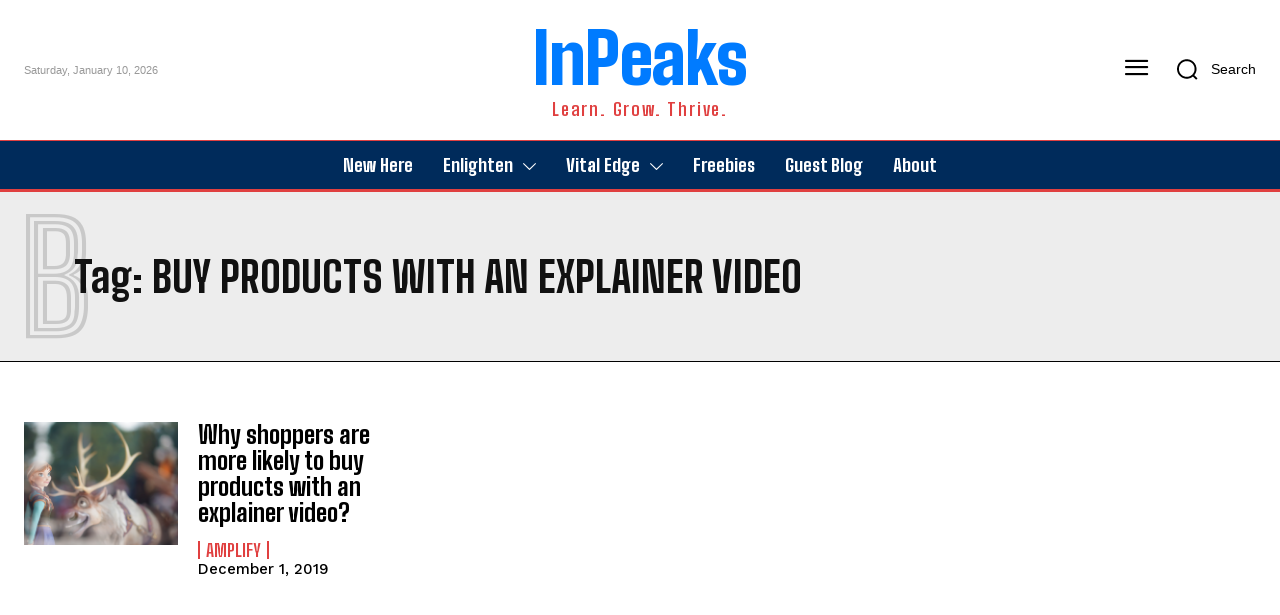

--- FILE ---
content_type: text/html; charset=UTF-8
request_url: https://inpeaks.com/tag/buy-products-with-an-explainer-video/
body_size: 78300
content:
<!doctype html >
<html lang="en-US">
<head>
<meta charset="UTF-8"/>
<title>buy products with an explainer video Archives - InPeaks</title>
<meta name="viewport" content="width=device-width, initial-scale=1.0">
<link rel="pingback" href="https://inpeaks.com/xmlrpc.php"/>
<meta name='robots' content='noindex, follow'/>
<script data-wpfc-render="false">(function(){let events=["mousemove", "wheel", "scroll", "touchstart", "touchmove"];let fired=false;events.forEach(function(event){window.addEventListener(event, function(){if(fired===false){fired=true;setTimeout(function(){ (function(d,s){var f=d.getElementsByTagName(s)[0];j=d.createElement(s);j.setAttribute('id', 'cookieyes');j.setAttribute('type', 'text/javascript');j.setAttribute('src', 'https://cdn-cookieyes.com/client_data/65bc03b0d03aa7b49dcbb732/script.js');f.parentNode.insertBefore(j,f);})(document,'script'); }, 100);}},{once: true});});})();</script>
<meta property="og:locale" content="en_US"/>
<meta property="og:type" content="article"/>
<meta property="og:title" content="buy products with an explainer video Archives"/>
<meta property="og:url" content="https://inpeaks.com/tag/buy-products-with-an-explainer-video/"/>
<meta property="og:site_name" content="InPeaks"/>
<meta property="og:image" content="https://inpeaks.com/wp-content/uploads/2020/10/cropped-fav512-3.png"/>
<meta property="og:image:width" content="512"/>
<meta property="og:image:height" content="512"/>
<meta property="og:image:type" content="image/png"/>
<meta name="twitter:card" content="summary_large_image"/>
<meta name="twitter:site" content="@inpeaksReviews"/>
<script type="application/ld+json" class="yoast-schema-graph">{"@context":"https://schema.org","@graph":[{"@type":"CollectionPage","@id":"https://inpeaks.com/tag/buy-products-with-an-explainer-video/","url":"https://inpeaks.com/tag/buy-products-with-an-explainer-video/","name":"buy products with an explainer video Archives - InPeaks","isPartOf":{"@id":"https://inpeaks.com/#website"},"primaryImageOfPage":{"@id":"https://inpeaks.com/tag/buy-products-with-an-explainer-video/#primaryimage"},"image":{"@id":"https://inpeaks.com/tag/buy-products-with-an-explainer-video/#primaryimage"},"thumbnailUrl":"https://inpeaks.com/wp-content/uploads/2019/11/Disney.png","breadcrumb":{"@id":"https://inpeaks.com/tag/buy-products-with-an-explainer-video/#breadcrumb"},"inLanguage":"en-US"},{"@type":"ImageObject","inLanguage":"en-US","@id":"https://inpeaks.com/tag/buy-products-with-an-explainer-video/#primaryimage","url":"https://inpeaks.com/wp-content/uploads/2019/11/Disney.png","contentUrl":"https://inpeaks.com/wp-content/uploads/2019/11/Disney.png","width":877,"height":511,"caption":"Disney"},{"@type":"BreadcrumbList","@id":"https://inpeaks.com/tag/buy-products-with-an-explainer-video/#breadcrumb","itemListElement":[{"@type":"ListItem","position":1,"name":"Home","item":"https://inpeaks.com/"},{"@type":"ListItem","position":2,"name":"buy products with an explainer video"}]},{"@type":"WebSite","@id":"https://inpeaks.com/#website","url":"https://inpeaks.com/","name":"InPeaks","description":"Sharing valuable insights through Enlighten and Vital Edge to inspire new opportunities and a brighter future","publisher":{"@id":"https://inpeaks.com/#organization"},"potentialAction":[{"@type":"SearchAction","target":{"@type":"EntryPoint","urlTemplate":"https://inpeaks.com/?s={search_term_string}"},"query-input":"required name=search_term_string"}],"inLanguage":"en-US"},{"@type":"Organization","@id":"https://inpeaks.com/#organization","name":"InPeaks","alternateName":"IP","url":"https://inpeaks.com/","logo":{"@type":"ImageObject","inLanguage":"en-US","@id":"https://inpeaks.com/#/schema/logo/image/","url":"https://inpeaks.com/wp-content/uploads/2020/10/cropped-fav512-2.png","contentUrl":"https://inpeaks.com/wp-content/uploads/2020/10/cropped-fav512-2.png","width":512,"height":512,"caption":"InPeaks"},"image":{"@id":"https://inpeaks.com/#/schema/logo/image/"},"sameAs":["https://www.facebook.com/inpeaks","https://x.com/inpeaksReviews","https://www.instagram.com/panchal.ca/","https://in.pinterest.com/inpeaks/","https://www.youtube.com/channel/UCHbZvVK8hfCsp-6nEZWf9BA"]}]}</script>
<link rel='dns-prefetch' href='//fonts.googleapis.com'/>
<link rel="alternate" type="application/rss+xml" title="InPeaks &raquo; Feed" href="https://inpeaks.com/feed/"/>
<link rel="alternate" type="application/rss+xml" title="InPeaks &raquo; Comments Feed" href="https://inpeaks.com/comments/feed/"/>
<link rel="alternate" type="application/rss+xml" title="InPeaks &raquo; buy products with an explainer video Tag Feed" href="https://inpeaks.com/tag/buy-products-with-an-explainer-video/feed/"/>
<style id='wp-img-auto-sizes-contain-inline-css'>img:is([sizes=auto i],[sizes^="auto," i]){contain-intrinsic-size:3000px 1500px}</style>
<style id='classic-theme-styles-inline-css'>.wp-block-button__link{color:#fff;background-color:#32373c;border-radius:9999px;box-shadow:none;text-decoration:none;padding:calc(.667em + 2px) calc(1.333em + 2px);font-size:1.125em}.wp-block-file__button{background:#32373c;color:#fff;text-decoration:none}</style>
<link rel="preload" class="mv-grow-style" href="https://inpeaks.com/wp-content/plugins/social-pug/assets/dist/style-frontend-pro.css?ver=2.25.0" as="style"><noscript><link rel='stylesheet' id='dpsp-frontend-style-pro-css' href='https://inpeaks.com/wp-content/plugins/social-pug/assets/dist/style-frontend-pro.css?ver=2.25.0' type='text/css' media='all'/>
</noscript><style id='dpsp-frontend-style-pro-inline-css'>@media screen and (max-width:720px){
aside#dpsp-floating-sidebar.dpsp-hide-on-mobile.opened{display:none;}
}
@media screen and (max-width:720px){
#dpsp-pop-up.dpsp-hide-on-mobile, #dpsp-pop-up-overlay.dpsp-hide-on-mobile{display:none;}
}
@media screen and (max-width:720px){
aside#dpsp-floating-sidebar.dpsp-hide-on-mobile.opened{display:none;}
}</style>
<link rel="stylesheet" type="text/css" href="//inpeaks.com/wp-content/cache/wpfc-minified/1mudtzt5/47lpw.css" media="all"/>
<style id='td-theme-inline-css'>@media(max-width:767px){
.td-header-desktop-wrap{display:none;}
}
@media(min-width:767px){
.td-header-mobile-wrap{display:none;}
}</style>
<link rel="stylesheet" type="text/css" href="//inpeaks.com/wp-content/cache/wpfc-minified/ffs6s1q1/47lpw.css" media="all"/>
<meta name="hubbub-info" description="Hubbub Pro 2.25.0">    
<style id="tdb-global-colors">:root{--accent-color-1:#E04040;--accent-color-2:#F35858;--base-color-1:#000000;--light-color-1:#EDEDED;--job-hunt-grey:#F3F3F3;--job-hunt-accent:#2623D3;--job-hunt-white:#FFFFFF;--job-hunt-black:#000000;--job-hunt-sep:#DADFE7;--job-hunt-shadow:rgba(16,24,40,0.05);--job-hunt-sep-light:#EAEDF1;--job-hunt-light-text:#697586;--job-hunt-sep-dark:#B4BFCA;--job-hunt-darker-text:#494F5C;--job-hunt-accent-transparent:rgba(38, 35, 211, 0.1);--job-hunt-shadow-darker:rgba(16, 24, 40, 0.3);--dark:#0c0824;--accent:#EEB44A;--sep-dark:#2A2546;--violet:#201D48;--white-transparent:rgba(255,255,255,0.6);--white-transparent-2:rgba(255,255,255,0.8);--violet-2:#191639;--grey:#595A6C;--grey-2:#CACAD7;--grey-3:#F0F0F0;--grey-4:#E1E1EA;--violet-transparent:rgba(34, 27, 94, 0.03);--accent-2:#D33B77;--grey-5:#84859E;--grey-6:#F5F5F5;--eastcoastcheck-primary:#ffc03a;--eastcoastcheck-accent:#d2930b;--eastcoastcheck-black:#131d23;--eastcoastcheck-darkgrey:#4D5860;--eastcoastcheck-bluegrey:#abb8c0;--eastcoastcheck-grey:#e6eaed;--eastcoastcheck-lightgrey:#FBFBFB;--eastcoastcheck-white:#FFFFFF;--eastcoastcheck-bluegrey2:#5d7e93;--nft-custom-color-1:#333333;--nft-custom-color-2:#aaaaaa;--center-demo-1:#11B494;--center-demo-2:#099F8A;--custom-accent-1:#34a86e;--custom-accent-2:#2fc48d;--custom-accent-3:#000000;--mm-custom-color-4:#e53063;--mm-custom-color-5:#f7f9f9;--mm-custom-color-1:#0E223B;--mm-custom-color-2:#d62264;--mm-custom-color-3:#808893;--news-hub-dark-grey:#333;--news-hub-white:#FFFFFF;--news-hub-accent:#d61935;--news-hub-light-grey:#cccccc;--news-hub-black:#0f0f0f;--news-hub-accent-hover:#d6374f;--news-hub-medium-gray:#999999;--downtown-accent:#EDB500;--downtown-accent-light:#ffd13a;--downtown-accent-titles:#444444;--downtown-menu-bg:#01175e;--downtown-menu-bg-light:#0a2472;--accent-color:#fff;}</style>
<style id="tdb-global-fonts">:root{--global-font-1:Big Shoulders Text;--global-font-2:Roboto Slab;--global-font-3:Work Sans;}</style>
<style>:root{--td_theme_color:#e04040;--td_slider_text:rgba(224,64,64,0.7);--td_mobile_menu_color:#3393b8;--td_mobile_gradient_one_mob:#3f51b5;--td_mobile_gradient_two_mob:#2196f3;--td_mobile_button_color_mob:#e04040;--td_login_button_color:#111111;--td_login_hover_color:#111111}</style>
<script data-wpfc-render="false">(function(){let events=["mousemove", "wheel", "scroll", "touchstart", "touchmove"];let fired=false;events.forEach(function(event){window.addEventListener(event, function(){if(fired===false){fired=true;setTimeout(function(){ (function(d,s){var f=d.getElementsByTagName(s)[0];j=d.createElement(s);j.setAttribute('src', 'https://www.googletagmanager.com/gtag/js?id=G-P0LVNGJFL5');f.parentNode.insertBefore(j,f);})(document,'script'); }, 200);}},{once: true});});})();</script>
<script>window.dataLayer=window.dataLayer||[];
function gtag(){dataLayer.push(arguments);}
gtag('js', new Date());
gtag('config', 'G-P0LVNGJFL5');</script>
<meta name="pressbay-verify" content="jJMMAr2i4XCae5F0PFGn"><link rel="icon" href="https://inpeaks.com/wp-content/uploads/2024/04/InPeaks-Favicon-150x150.png" sizes="32x32"/>
<link rel="icon" href="https://inpeaks.com/wp-content/uploads/2024/04/InPeaks-Favicon-300x300.png" sizes="192x192"/>
<link rel="apple-touch-icon" href="https://inpeaks.com/wp-content/uploads/2024/04/InPeaks-Favicon-300x300.png"/>
<meta name="msapplication-TileImage" content="https://inpeaks.com/wp-content/uploads/2024/04/InPeaks-Favicon-300x300.png"/>
<style>.tdm-btn-style1{background-color:#e04040;}
.tdm-btn-style2:before{border-color:#e04040;}
.tdm-btn-style2{color:#e04040;}
.tdm-btn-style3{-webkit-box-shadow:0 2px 16px #e04040;-moz-box-shadow:0 2px 16px #e04040;box-shadow:0 2px 16px #e04040;}
.tdm-btn-style3:hover{-webkit-box-shadow:0 4px 26px #e04040;-moz-box-shadow:0 4px 26px #e04040;box-shadow:0 4px 26px #e04040;}</style>
<style id="tdw-css-placeholder"></style><style id='global-styles-inline-css'>:root{--wp--preset--aspect-ratio--square:1;--wp--preset--aspect-ratio--4-3:4/3;--wp--preset--aspect-ratio--3-4:3/4;--wp--preset--aspect-ratio--3-2:3/2;--wp--preset--aspect-ratio--2-3:2/3;--wp--preset--aspect-ratio--16-9:16/9;--wp--preset--aspect-ratio--9-16:9/16;--wp--preset--color--black:#000000;--wp--preset--color--cyan-bluish-gray:#abb8c3;--wp--preset--color--white:#ffffff;--wp--preset--color--pale-pink:#f78da7;--wp--preset--color--vivid-red:#cf2e2e;--wp--preset--color--luminous-vivid-orange:#ff6900;--wp--preset--color--luminous-vivid-amber:#fcb900;--wp--preset--color--light-green-cyan:#7bdcb5;--wp--preset--color--vivid-green-cyan:#00d084;--wp--preset--color--pale-cyan-blue:#8ed1fc;--wp--preset--color--vivid-cyan-blue:#0693e3;--wp--preset--color--vivid-purple:#9b51e0;--wp--preset--gradient--vivid-cyan-blue-to-vivid-purple:linear-gradient(135deg,rgb(6,147,227) 0%,rgb(155,81,224) 100%);--wp--preset--gradient--light-green-cyan-to-vivid-green-cyan:linear-gradient(135deg,rgb(122,220,180) 0%,rgb(0,208,130) 100%);--wp--preset--gradient--luminous-vivid-amber-to-luminous-vivid-orange:linear-gradient(135deg,rgb(252,185,0) 0%,rgb(255,105,0) 100%);--wp--preset--gradient--luminous-vivid-orange-to-vivid-red:linear-gradient(135deg,rgb(255,105,0) 0%,rgb(207,46,46) 100%);--wp--preset--gradient--very-light-gray-to-cyan-bluish-gray:linear-gradient(135deg,rgb(238,238,238) 0%,rgb(169,184,195) 100%);--wp--preset--gradient--cool-to-warm-spectrum:linear-gradient(135deg,rgb(74,234,220) 0%,rgb(151,120,209) 20%,rgb(207,42,186) 40%,rgb(238,44,130) 60%,rgb(251,105,98) 80%,rgb(254,248,76) 100%);--wp--preset--gradient--blush-light-purple:linear-gradient(135deg,rgb(255,206,236) 0%,rgb(152,150,240) 100%);--wp--preset--gradient--blush-bordeaux:linear-gradient(135deg,rgb(254,205,165) 0%,rgb(254,45,45) 50%,rgb(107,0,62) 100%);--wp--preset--gradient--luminous-dusk:linear-gradient(135deg,rgb(255,203,112) 0%,rgb(199,81,192) 50%,rgb(65,88,208) 100%);--wp--preset--gradient--pale-ocean:linear-gradient(135deg,rgb(255,245,203) 0%,rgb(182,227,212) 50%,rgb(51,167,181) 100%);--wp--preset--gradient--electric-grass:linear-gradient(135deg,rgb(202,248,128) 0%,rgb(113,206,126) 100%);--wp--preset--gradient--midnight:linear-gradient(135deg,rgb(2,3,129) 0%,rgb(40,116,252) 100%);--wp--preset--font-size--small:11px;--wp--preset--font-size--medium:20px;--wp--preset--font-size--large:32px;--wp--preset--font-size--x-large:42px;--wp--preset--font-size--regular:15px;--wp--preset--font-size--larger:50px;--wp--preset--spacing--20:0.44rem;--wp--preset--spacing--30:0.67rem;--wp--preset--spacing--40:1rem;--wp--preset--spacing--50:1.5rem;--wp--preset--spacing--60:2.25rem;--wp--preset--spacing--70:3.38rem;--wp--preset--spacing--80:5.06rem;--wp--preset--shadow--natural:6px 6px 9px rgba(0, 0, 0, 0.2);--wp--preset--shadow--deep:12px 12px 50px rgba(0, 0, 0, 0.4);--wp--preset--shadow--sharp:6px 6px 0px rgba(0, 0, 0, 0.2);--wp--preset--shadow--outlined:6px 6px 0px -3px rgb(255, 255, 255), 6px 6px rgb(0, 0, 0);--wp--preset--shadow--crisp:6px 6px 0px rgb(0, 0, 0);}:where(.is-layout-flex){gap:0.5em;}:where(.is-layout-grid){gap:0.5em;}body .is-layout-flex{display:flex;}.is-layout-flex{flex-wrap:wrap;align-items:center;}.is-layout-flex > :is(*, div){margin:0;}body .is-layout-grid{display:grid;}.is-layout-grid > :is(*, div){margin:0;}:where(.wp-block-columns.is-layout-flex){gap:2em;}:where(.wp-block-columns.is-layout-grid){gap:2em;}:where(.wp-block-post-template.is-layout-flex){gap:1.25em;}:where(.wp-block-post-template.is-layout-grid){gap:1.25em;}.has-black-color{color:var(--wp--preset--color--black) !important;}.has-cyan-bluish-gray-color{color:var(--wp--preset--color--cyan-bluish-gray) !important;}.has-white-color{color:var(--wp--preset--color--white) !important;}.has-pale-pink-color{color:var(--wp--preset--color--pale-pink) !important;}.has-vivid-red-color{color:var(--wp--preset--color--vivid-red) !important;}.has-luminous-vivid-orange-color{color:var(--wp--preset--color--luminous-vivid-orange) !important;}.has-luminous-vivid-amber-color{color:var(--wp--preset--color--luminous-vivid-amber) !important;}.has-light-green-cyan-color{color:var(--wp--preset--color--light-green-cyan) !important;}.has-vivid-green-cyan-color{color:var(--wp--preset--color--vivid-green-cyan) !important;}.has-pale-cyan-blue-color{color:var(--wp--preset--color--pale-cyan-blue) !important;}.has-vivid-cyan-blue-color{color:var(--wp--preset--color--vivid-cyan-blue) !important;}.has-vivid-purple-color{color:var(--wp--preset--color--vivid-purple) !important;}.has-black-background-color{background-color:var(--wp--preset--color--black) !important;}.has-cyan-bluish-gray-background-color{background-color:var(--wp--preset--color--cyan-bluish-gray) !important;}.has-white-background-color{background-color:var(--wp--preset--color--white) !important;}.has-pale-pink-background-color{background-color:var(--wp--preset--color--pale-pink) !important;}.has-vivid-red-background-color{background-color:var(--wp--preset--color--vivid-red) !important;}.has-luminous-vivid-orange-background-color{background-color:var(--wp--preset--color--luminous-vivid-orange) !important;}.has-luminous-vivid-amber-background-color{background-color:var(--wp--preset--color--luminous-vivid-amber) !important;}.has-light-green-cyan-background-color{background-color:var(--wp--preset--color--light-green-cyan) !important;}.has-vivid-green-cyan-background-color{background-color:var(--wp--preset--color--vivid-green-cyan) !important;}.has-pale-cyan-blue-background-color{background-color:var(--wp--preset--color--pale-cyan-blue) !important;}.has-vivid-cyan-blue-background-color{background-color:var(--wp--preset--color--vivid-cyan-blue) !important;}.has-vivid-purple-background-color{background-color:var(--wp--preset--color--vivid-purple) !important;}.has-black-border-color{border-color:var(--wp--preset--color--black) !important;}.has-cyan-bluish-gray-border-color{border-color:var(--wp--preset--color--cyan-bluish-gray) !important;}.has-white-border-color{border-color:var(--wp--preset--color--white) !important;}.has-pale-pink-border-color{border-color:var(--wp--preset--color--pale-pink) !important;}.has-vivid-red-border-color{border-color:var(--wp--preset--color--vivid-red) !important;}.has-luminous-vivid-orange-border-color{border-color:var(--wp--preset--color--luminous-vivid-orange) !important;}.has-luminous-vivid-amber-border-color{border-color:var(--wp--preset--color--luminous-vivid-amber) !important;}.has-light-green-cyan-border-color{border-color:var(--wp--preset--color--light-green-cyan) !important;}.has-vivid-green-cyan-border-color{border-color:var(--wp--preset--color--vivid-green-cyan) !important;}.has-pale-cyan-blue-border-color{border-color:var(--wp--preset--color--pale-cyan-blue) !important;}.has-vivid-cyan-blue-border-color{border-color:var(--wp--preset--color--vivid-cyan-blue) !important;}.has-vivid-purple-border-color{border-color:var(--wp--preset--color--vivid-purple) !important;}.has-vivid-cyan-blue-to-vivid-purple-gradient-background{background:var(--wp--preset--gradient--vivid-cyan-blue-to-vivid-purple) !important;}.has-light-green-cyan-to-vivid-green-cyan-gradient-background{background:var(--wp--preset--gradient--light-green-cyan-to-vivid-green-cyan) !important;}.has-luminous-vivid-amber-to-luminous-vivid-orange-gradient-background{background:var(--wp--preset--gradient--luminous-vivid-amber-to-luminous-vivid-orange) !important;}.has-luminous-vivid-orange-to-vivid-red-gradient-background{background:var(--wp--preset--gradient--luminous-vivid-orange-to-vivid-red) !important;}.has-very-light-gray-to-cyan-bluish-gray-gradient-background{background:var(--wp--preset--gradient--very-light-gray-to-cyan-bluish-gray) !important;}.has-cool-to-warm-spectrum-gradient-background{background:var(--wp--preset--gradient--cool-to-warm-spectrum) !important;}.has-blush-light-purple-gradient-background{background:var(--wp--preset--gradient--blush-light-purple) !important;}.has-blush-bordeaux-gradient-background{background:var(--wp--preset--gradient--blush-bordeaux) !important;}.has-luminous-dusk-gradient-background{background:var(--wp--preset--gradient--luminous-dusk) !important;}.has-pale-ocean-gradient-background{background:var(--wp--preset--gradient--pale-ocean) !important;}.has-electric-grass-gradient-background{background:var(--wp--preset--gradient--electric-grass) !important;}.has-midnight-gradient-background{background:var(--wp--preset--gradient--midnight) !important;}.has-small-font-size{font-size:var(--wp--preset--font-size--small) !important;}.has-medium-font-size{font-size:var(--wp--preset--font-size--medium) !important;}.has-large-font-size{font-size:var(--wp--preset--font-size--large) !important;}.has-x-large-font-size{font-size:var(--wp--preset--font-size--x-large) !important;}</style>
</head>
<body data-rsssl=1 class="archive tag tag-buy-products-with-an-explainer-video tag-8244 wp-theme-Newspaper global-block-template-1 tdb-template tdc-header-template tdc-footer-template td-full-layout" itemscope="itemscope" itemtype="https://schema.org/WebPage">
<div class="td-scroll-up" data-style="style2"><div class="td-scroll-up-tooltip"><span class="td-scroll-up-tt-txt">back to top</span><svg class="td-scroll-up-tt-arrow" xmlns="http://www.w3.org/2000/svg" width="19" height="5.339" viewBox="0 0 19 5.339"><path id="Path_1" data-name="Path 1" d="M57.778,5.982a8.963,8.963,0,0,0,1.97-.11,4.2,4.2,0,0,0,1.188-.478,8.966,8.966,0,0,0,1.5-1.286l1.156-1.116c1.359-1.3,2.038-1.956,2.81-2.19a3.358,3.358,0,0,1,2.076.041c.761.265,1.41.941,2.717,2.3l.741.772A9,9,0,0,0,73.46,5.332,4.2,4.2,0,0,0,74.7,5.86a9,9,0,0,0,2.079.122Z" transform="translate(76.778 5.997) rotate(180)" fill-rule="evenodd"/></svg></div><svg class="td-scroll-up-arrow" xmlns="http://www.w3.org/2000/svg" data-name="Layer 1" viewBox="0 0 24 24"><path d="M17.71,11.29l-5-5a1,1,0,0,0-.33-.21,1,1,0,0,0-.76,0,1,1,0,0,0-.33.21l-5,5a1,1,0,0,0,1.42,1.42L11,9.41V17a1,1,0,0,0,2,0V9.41l3.29,3.3a1,1,0,0,0,1.42,0A1,1,0,0,0,17.71,11.29Z"/></svg><svg class="td-scroll-up-progress-circle" width="100%" height="100%" viewBox="-1 -1 102 102"><path d="M50,1 a49,49 0 0,1 0,98 a49,49 0 0,1 0,-98"/></svg></div><div class="td-menu-background" style="visibility:hidden"></div><div id="td-mobile-nav" style="visibility:hidden">
<div class="td-mobile-container">
<div class="td-menu-socials-wrap">
<div class="td-menu-socials"></div><div class="td-mobile-close"> <span><i class="td-icon-close-mobile"></i></span></div></div><div class="td-mobile-content">
<div class="menu-inpeaks-home-container"><ul id="menu-inpeaks-home" class="td-mobile-main-menu"><li id="menu-item-84356" class="menu-item menu-item-type-post_type menu-item-object-page menu-item-first menu-item-84356"><a href="https://inpeaks.com/join-free-for-free-download/">Freebies</a></li> <li id="menu-item-84345" class="menu-item menu-item-type-post_type menu-item-object-page menu-item-84345"><a href="https://inpeaks.com/blog/">Top 100 Popular Posts</a></li> <li id="menu-item-84346" class="menu-item menu-item-type-post_type menu-item-object-page menu-item-84346"><a href="https://inpeaks.com/contributors-hall-of-fame/">Contributors</a></li> <li id="menu-item-84365" class="menu-item menu-item-type-post_type menu-item-object-page menu-item-84365"><a href="https://inpeaks.com/submit-post-one/">Submit post</a></li> <li id="menu-item-84351" class="menu-item menu-item-type-post_type menu-item-object-page menu-item-84351"><a href="https://inpeaks.com/story-behind-starting-blogging-site-inpeaks-com/">Story of InPeaks</a></li> <li id="menu-item-84348" class="menu-item menu-item-type-post_type menu-item-object-page menu-item-84348"><a href="https://inpeaks.com/pearls-of-wisdom-a-collection-of-100-premium-blog-posts/">Pearls Of Wisdom</a></li> <li id="menu-item-84349" class="menu-item menu-item-type-post_type menu-item-object-page menu-item-84349"><a href="https://inpeaks.com/the-millionaire-mindset-attracting-everything-you-want-in-life/">The Millionaire Mindset</a></li> <li id="menu-item-84350" class="menu-item menu-item-type-post_type menu-item-object-page menu-item-84350"><a href="https://inpeaks.com/ebook-for-sale-a-seed-of-3-goals-1-vision/">A Seed of 3 Goals, 1 Vision</a></li> <li id="menu-item-84352" class="menu-item menu-item-type-post_type menu-item-object-page menu-item-privacy-policy menu-item-84352"><a href="https://inpeaks.com/privacy-policy/">Privacy Policy</a></li> <li id="menu-item-84353" class="menu-item menu-item-type-post_type menu-item-object-page menu-item-84353"><a href="https://inpeaks.com/about-us/">About Us</a></li> <li id="menu-item-84354" class="menu-item menu-item-type-post_type menu-item-object-page menu-item-84354"><a href="https://inpeaks.com/help-us-improve-share-your-feedback-on-inpeaks-com/">Feedback</a></li> <li id="menu-item-84355" class="menu-item menu-item-type-post_type menu-item-object-page menu-item-84355"><a href="https://inpeaks.com/contact-us/">Contact Us</a></li> </ul></div></div></div></div><div class="td-search-background" style="visibility:hidden"></div><div class="td-search-wrap-mob" style="visibility:hidden">
<div class="td-drop-down-search">
<form method="get" class="td-search-form" action="https://inpeaks.com/">
<div class="td-search-close"> <span><i class="td-icon-close-mobile"></i></span></div><div role="search" class="td-search-input"> <span>Search</span> <input id="td-header-search-mob" type="text" value="" name="s" autocomplete="off" /></div></form>
<div id="td-aj-search-mob" class="td-ajax-search-flex"></div></div></div><div id="td-outer-wrap" class="td-theme-wrap">
<div class="td-header-template-wrap" style="position: relative">
<div class="td-header-mobile-wrap">
<div id="tdi_1" class="tdc-zone"><div class="tdc_zone tdi_2 wpb_row td-pb-row tdc-element-style">
<style scoped>.tdi_2{min-height:0;}.tdi_2 > .td-element-style:after{content:'' !important;width:100% !important;height:100% !important;position:absolute !important;top:0 !important;left:0 !important;z-index:0 !important;display:block !important;background-color:#ffffff !important;}.td-header-mobile-wrap{position:relative;width:100%;}
@media(max-width:767px){
.tdi_2{border-color:#002b5b !important;border-style:solid !important;border-width:0px 0px 3px 0px !important;}
}
@media(min-width:768px) and (max-width:1018px){
.tdi_2{border-color:var(--accent-color-1) !important;border-style:solid !important;}
}</style>
<div class="tdi_1_rand_style td-element-style"></div><div id="tdi_3" class="tdc-row tdc-row-is-sticky tdc-rist-top"><div class="vc_row tdi_4 wpb_row td-pb-row tdc-element-style">
<style scoped>body .tdc-row.tdc-rist-top-active, body .tdc-row.tdc-rist-bottom-active{position:fixed;left:50%;transform:translateX(-50%);z-index:10000;}body .tdc-row.tdc-rist-top-active.td-stretch-content,
body .tdc-row.tdc-rist-bottom-active.td-stretch-content{width:100% !important;}body .tdc-row.tdc-rist-top-active{top:0;}body .tdc-row.tdc-rist-absolute{position:absolute;}body .tdc-row.tdc-rist-bottom-active{bottom:0;}.tdi_4,
.tdi_4 .tdc-columns{min-height:0;}#tdi_3.tdc-rist-top-active .tdi_4 > .td-element-style:after,
#tdi_3.tdc-rist-bottom-active .tdi_4 > .td-element-style:after{content:'' !important;width:100% !important;height:100% !important;position:absolute !important;top:0 !important;left:0 !important;z-index:0 !important;display:block !important;background:#ffffff !important;}.tdi_4,
.tdi_4 .tdc-columns{display:block;}.tdi_4 .tdc-columns{width:100%;}.tdi_4:before,
.tdi_4:after{display:table;}@media(min-width:767px){
body.admin-bar .tdc-row.tdc-rist-top-active{top:32px;}
}</style>
<div class="tdi_3_rand_style td-element-style"></div><div class="vc_column tdi_6 wpb_column vc_column_container tdc-column td-pb-span12">
<style scoped>.tdi_6{vertical-align:baseline;}.tdi_6 > .wpb_wrapper,
.tdi_6 > .wpb_wrapper > .tdc-elements{display:block;}.tdi_6 > .wpb_wrapper > .tdc-elements{width:100%;}.tdi_6 > .wpb_wrapper > .vc_row_inner{width:auto;}.tdi_6 > .wpb_wrapper{width:auto;height:auto;}
@media(max-width:767px){
.tdi_6 > .wpb_wrapper, .tdi_6 > .wpb_wrapper > .tdc-elements{display:flex;flex-direction:row;flex-wrap:nowrap;justify-content:space-between;align-items:center;}.tdi_6 > .wpb_wrapper > .tdc-elements{width:100%;}.tdi_6 > .wpb_wrapper > .vc_row_inner{width:auto;}.tdi_6 > .wpb_wrapper{width:100%;height:100%;}
}</style><div class="wpb_wrapper"><div class="td_block_wrap tdb_mobile_menu tdi_7 td-pb-border-top td_block_template_1 tdb-header-align" data-td-block-uid="tdi_7">
<style>.tdb-header-align{vertical-align:middle;}.tdb_mobile_menu{margin-bottom:0;clear:none;}.tdb_mobile_menu a{display:inline-block !important;position:relative;text-align:center;color:var(--td_theme_color, #4db2ec);}.tdb_mobile_menu a > span{display:flex;align-items:center;justify-content:center;}.tdb_mobile_menu svg{height:auto;}.tdb_mobile_menu svg,
.tdb_mobile_menu svg *{fill:var(--td_theme_color, #4db2ec);}#tdc-live-iframe .tdb_mobile_menu a{pointer-events:none;}.td-menu-mob-open-menu{overflow:hidden;}.td-menu-mob-open-menu #td-outer-wrap{position:static;}.tdi_7 .tdb-mobile-menu-button i{font-size:27px;width:54px;height:54px;line-height:54px;}.tdi_7 .tdb-mobile-menu-button svg{width:27px;}.tdi_7 .tdb-mobile-menu-button .tdb-mobile-menu-icon-svg{width:54px;height:54px;}</style><div class="tdb-block-inner td-fix-index"><span class="tdb-mobile-menu-button"><i class="tdb-mobile-menu-icon td-icon-mobile"></i></span></div></div><div class="td_block_wrap tdb_header_logo tdi_8 td-pb-border-top td_block_template_1 tdb-header-align" data-td-block-uid="tdi_8">
<style>@media(max-width:767px){
.tdi_8{margin-top:10px !important;margin-bottom:10px !important;}
}</style>
<style>.tdb_header_logo{margin-bottom:0;clear:none;}.tdb_header_logo .tdb-logo-a,
.tdb_header_logo h1{display:flex;pointer-events:auto;align-items:flex-start;}.tdb_header_logo h1{margin:0;line-height:0;}.tdb_header_logo .tdb-logo-img-wrap img{display:block;}.tdb_header_logo .tdb-logo-svg-wrap + .tdb-logo-img-wrap{display:none;}.tdb_header_logo .tdb-logo-svg-wrap svg{width:50px;display:block;transition:fill .3s ease;}.tdb_header_logo .tdb-logo-text-wrap{display:flex;}.tdb_header_logo .tdb-logo-text-title,
.tdb_header_logo .tdb-logo-text-tagline{-webkit-transition:all 0.2s ease;transition:all 0.2s ease;}.tdb_header_logo .tdb-logo-text-title{background-size:cover;background-position:center center;font-size:75px;font-family:serif;line-height:1.1;color:#222;white-space:nowrap;}.tdb_header_logo .tdb-logo-text-tagline{margin-top:2px;font-size:12px;font-family:serif;letter-spacing:1.8px;line-height:1;color:#767676;}.tdb_header_logo .tdb-logo-icon{position:relative;font-size:46px;color:#000;}.tdb_header_logo .tdb-logo-icon-svg{line-height:0;}.tdb_header_logo .tdb-logo-icon-svg svg{width:46px;height:auto;}.tdb_header_logo .tdb-logo-icon-svg svg,
.tdb_header_logo .tdb-logo-icon-svg svg *{fill:#000;}.tdi_8 .tdb-logo-a,
.tdi_8 h1{flex-direction:row;align-items:center;justify-content:center;}.tdi_8 .tdb-logo-svg-wrap{display:block;}.tdi_8 .tdb-logo-svg-wrap + .tdb-logo-img-wrap{display:none;}.tdi_8 .tdb-logo-img-wrap{display:block;}.tdi_8 .tdb-logo-text-tagline{margin-top:2px;margin-left:0;display:block;color:var(--accent-color-1);}.tdi_8 .tdb-logo-text-title{display:block;color:#007bff;}.tdi_8 .tdb-logo-text-wrap{flex-direction:column;align-items:center;}.tdi_8 .tdb-logo-icon{top:0px;display:block;}@media(max-width:767px){
.tdb_header_logo .tdb-logo-text-title{font-size:36px;}
}@media(max-width:767px){
.tdb_header_logo .tdb-logo-text-tagline{font-size:11px;}
}
@media(min-width:768px) and (max-width:1018px){
.tdi_8 .tdb-logo-text-title{font-family:var(--global-font-1) !important;font-size:48px !important;line-height:1.1 !important;font-weight:900 !important;text-transform:capitalize !important;letter-spacing:-1px !important;;}.tdi_8 .tdb-logo-text-tagline{font-family:var(--global-font-1) !important;font-size:16px !important;line-height:1.2 !important;font-weight:700 !important;text-transform:none !important;;}
}
@media(max-width:767px){
.tdi_8 .tdb-logo-text-title{font-family:var(--global-font-1) !important;font-size:48px !important;line-height:1.1 !important;font-weight:900 !important;text-transform:capitalize !important;letter-spacing:-1px !important;;}.tdi_8 .tdb-logo-text-tagline{font-family:var(--global-font-1) !important;font-size:16px !important;line-height:1.2 !important;font-weight:700 !important;text-transform:none !important;;}
}</style><div class="tdb-block-inner td-fix-index"><a class="tdb-logo-a" href="https://inpeaks.com"><span class="tdb-logo-text-wrap"><span class="tdb-logo-text-title">InPeaks</span><span class="tdb-logo-text-tagline">Learn. Grow. Thrive.</span></span></a></div></div><div class="td_block_wrap tdb_mobile_search tdi_9 td-pb-border-top td_block_template_1 tdb-header-align" data-td-block-uid="tdi_9">
<style>.tdb_mobile_search{margin-bottom:0;clear:none;}.tdb_mobile_search a{display:inline-block !important;position:relative;text-align:center;color:var(--td_theme_color, #4db2ec);}.tdb_mobile_search a > span{display:flex;align-items:center;justify-content:center;}.tdb_mobile_search svg{height:auto;}.tdb_mobile_search svg,
.tdb_mobile_search svg *{fill:var(--td_theme_color, #4db2ec);}#tdc-live-iframe .tdb_mobile_search a{pointer-events:none;}.td-search-opened{overflow:hidden;}.td-search-opened #td-outer-wrap{position:static;}.td-search-opened .td-search-wrap-mob{position:fixed;height:calc(100% + 1px);}.td-search-opened .td-drop-down-search{height:calc(100% + 1px);overflow-y:scroll;overflow-x:hidden;}.tdi_9{display:inline-block;}.tdi_9 .tdb-header-search-button-mob i{font-size:22px;width:55px;height:55px;line-height:55px;}.tdi_9 .tdb-header-search-button-mob svg{width:22px;}.tdi_9 .tdb-header-search-button-mob .tdb-mobile-search-icon-svg{width:55px;height:55px;display:flex;justify-content:center;}.td-search-wrap-mob .td-module-exclusive .td-module-title a:before{display:inline-block;}
@media(min-width:1019px) and (max-width:1140px){}
@media(min-width:768px) and (max-width:1018px){}
@media(max-width:767px){}</style><div class="tdb-block-inner td-fix-index"><span class="tdb-header-search-button-mob dropdown-toggle" data-toggle="dropdown"><i class="tdb-mobile-search-icon td-icon-search"></i></span></div></div></div></div></div></div></div></div></div><div class="td-header-desktop-wrap">
<div id="tdi_10" class="tdc-zone"><div class="tdc_zone tdi_11 wpb_row td-pb-row tdc-element-style">
<style scoped>.tdi_11{min-height:0;}.td-header-desktop-wrap{position:relative;}
.tdi_11{position:relative;}</style>
<div class="tdi_10_rand_style td-element-style"><style>.tdi_10_rand_style{background-color:#ffffff !important;}</style></div><div id="tdi_12" class="tdc-row stretch_row_1400 td-stretch-content"><div class="vc_row tdi_13 wpb_row td-pb-row tdc-row-content-vert-center">
<style scoped>.tdi_13, .tdi_13 .tdc-columns{min-height:0;}.tdi_13,
.tdi_13 .tdc-columns{display:flex;flex-direction:row;flex-wrap:nowrap;justify-content:flex-start;align-items:center;}.tdi_13 .tdc-columns{width:100%;}.tdi_13:before,
.tdi_13:after{display:none;}@media(min-width:767px){
.tdi_13.tdc-row-content-vert-center, .tdi_13.tdc-row-content-vert-center .tdc-columns{display:flex;align-items:center;flex:1;}
.tdi_13.tdc-row-content-vert-bottom, .tdi_13.tdc-row-content-vert-bottom .tdc-columns{display:flex;align-items:flex-end;flex:1;}
.tdi_13.tdc-row-content-vert-center .td_block_wrap{vertical-align:middle;}
.tdi_13.tdc-row-content-vert-bottom .td_block_wrap{vertical-align:bottom;}
}
@media(min-width:768px) and (max-width:1018px){
@media(min-width:768px){
.tdi_13{margin-left:-0px;margin-right:-0px;}
.tdi_13 .tdc-row-video-background-error, .tdi_13 > .vc_column, .tdi_13 > .tdc-columns > .vc_column{padding-left:0px;padding-right:0px;}
}
}
@media(min-width:768px) and (max-width:1018px){
.tdi_13{padding-right:10px !important;padding-left:10px !important;}
}</style><div class="vc_column tdi_15 wpb_column vc_column_container tdc-column td-pb-span3">
<style scoped>.tdi_15{vertical-align:baseline;}.tdi_15 > .wpb_wrapper,
.tdi_15 > .wpb_wrapper > .tdc-elements{display:block;}.tdi_15 > .wpb_wrapper > .tdc-elements{width:100%;}.tdi_15 > .wpb_wrapper > .vc_row_inner{width:auto;}.tdi_15 > .wpb_wrapper{width:auto;height:auto;}
.tdi_15{width:25% !important;}</style><div class="wpb_wrapper"><div class="td_block_wrap tdb_header_date tdi_16 td-pb-border-top td_block_template_1 tdb-header-align" data-td-block-uid="tdi_16">
<style>.tdb_header_date{margin-bottom:0;clear:none;}.tdb_header_date .tdb-block-inner{display:flex;align-items:baseline;}.tdb_header_date .tdb-head-date-txt{font-family:var(--td_default_google_font_1, 'Open Sans', 'Open Sans Regular', sans-serif);font-size:11px;line-height:1;color:#000;}.tdi_16{display:inline-block;}.tdi_16 .tdb-head-date-txt{color:#999999;}</style><div class="tdb-block-inner td-fix-index"><div class="tdb-head-date-txt">Saturday, January 10, 2026</div></div></div></div></div><div class="vc_column tdi_18 wpb_column vc_column_container tdc-column td-pb-span6">
<style scoped>.tdi_18{vertical-align:baseline;}.tdi_18 > .wpb_wrapper,
.tdi_18 > .wpb_wrapper > .tdc-elements{display:block;}.tdi_18 > .wpb_wrapper > .tdc-elements{width:100%;}.tdi_18 > .wpb_wrapper > .vc_row_inner{width:auto;}.tdi_18 > .wpb_wrapper{width:auto;height:auto;}
.tdi_18{width:50% !important;}</style><div class="wpb_wrapper"><div class="td_block_wrap tdb_header_logo tdi_19 td-pb-border-top td_block_template_1 tdb-header-align" data-td-block-uid="tdi_19">
<style>.tdi_19{margin-top:20px !important;margin-bottom:20px !important;}</style>
<style>.tdi_19 .tdb-logo-a, .tdi_19 h1{align-items:center;justify-content:center;}.tdi_19 .tdb-logo-svg-wrap{display:block;}.tdi_19 .tdb-logo-svg-wrap + .tdb-logo-img-wrap{display:none;}.tdi_19 .tdb-logo-img-wrap{display:block;}.tdi_19 .tdb-logo-text-tagline{margin-top:2px;margin-left:0;display:block;color:var(--accent-color-1);font-family:var(--global-font-1) !important;font-size:18px !important;line-height:1.2 !important;font-weight:700 !important;text-transform:none !important;;}.tdi_19 .tdb-logo-text-title{display:block;color:#007bff;font-family:var(--global-font-1) !important;font-size:70px !important;line-height:1.1 !important;font-weight:900 !important;text-transform:capitalize !important;letter-spacing:-1px !important;;}.tdi_19 .tdb-logo-text-wrap{flex-direction:column;align-items:center;}.tdi_19 .tdb-logo-icon{top:0px;display:block;}
@media(min-width:1019px) and (max-width:1140px){
.tdi_19 .tdb-logo-text-title{font-size:60px !important;;}
}
@media(min-width:768px) and (max-width:1018px){
.tdi_19 .tdb-logo-text-title{font-size:48px !important;;}.tdi_19 .tdb-logo-text-tagline{font-size:16px !important;;}
}
@media(max-width:767px){
.tdi_19 .tdb-logo-text-title{font-size:48px !important;;}.tdi_19 .tdb-logo-text-tagline{font-size:16px !important;;}
}</style><div class="tdb-block-inner td-fix-index"><a class="tdb-logo-a" href="https://inpeaks.com"><span class="tdb-logo-text-wrap"><span class="tdb-logo-text-title">InPeaks</span><span class="tdb-logo-text-tagline">Learn. Grow. Thrive.</span></span></a></div></div></div></div><div class="vc_column tdi_21 wpb_column vc_column_container tdc-column td-pb-span3">
<style scoped>.tdi_21{vertical-align:baseline;}.tdi_21 > .wpb_wrapper,
.tdi_21 > .wpb_wrapper > .tdc-elements{display:block;}.tdi_21 > .wpb_wrapper > .tdc-elements{width:100%;}.tdi_21 > .wpb_wrapper > .vc_row_inner{width:auto;}.tdi_21 > .wpb_wrapper{width:auto;height:auto;}
.tdi_21{width:25% !important;justify-content:flex-end !important;text-align:right !important;}</style><div class="wpb_wrapper"><div class="td_block_wrap tdb_mobile_menu tdi_22 td-pb-border-top td_block_template_1 tdb-header-align" data-td-block-uid="tdi_22">
<style>.tdi_22{display:inline-block;}.tdi_22 .tdb-mobile-menu-button i{font-size:27px;width:54px;height:54px;line-height:54px;}.tdi_22 .tdb-mobile-menu-button svg{width:27px;}.tdi_22 .tdb-mobile-menu-button .tdb-mobile-menu-icon-svg{width:54px;height:54px;}</style><div class="tdb-block-inner td-fix-index"><span class="tdb-mobile-menu-button"><i class="tdb-mobile-menu-icon td-icon-mobile"></i></span></div></div><div class="td_block_wrap tdb_header_search tdi_23 tdb-header-search-trigger-enabled td-pb-border-top td_block_template_1 tdb-header-align" data-td-block-uid="tdi_23">
<style>.tdi_23{margin-top:-2px !important;}
@media(min-width:1141px){ .tdi_23{display:inline-block !important;}
}
@media(min-width:1019px) and (max-width:1140px){
.tdi_23{display:inline-block !important;}
}
@media(min-width:768px) and (max-width:1018px){
.tdi_23{display:inline-block !important;}
}</style>
<style>.tdb_module_header{width:100%;padding-bottom:0;}.tdb_module_header .td-module-container{display:flex;flex-direction:column;position:relative;}.tdb_module_header .td-module-container:before{content:'';position:absolute;bottom:0;left:0;width:100%;height:1px;}.tdb_module_header .td-image-wrap{display:block;position:relative;padding-bottom:70%;}.tdb_module_header .td-image-container{position:relative;width:100%;flex:0 0 auto;}.tdb_module_header .td-module-thumb{margin-bottom:0;}.tdb_module_header .td-module-meta-info{width:100%;margin-bottom:0;padding:7px 0 0 0;z-index:1;border:0 solid #eaeaea;min-height:0;}.tdb_module_header .entry-title{margin:0;font-size:13px;font-weight:500;line-height:18px;}.tdb_module_header .td-post-author-name,
.tdb_module_header .td-post-date, .tdb_module_header .td-module-comments{vertical-align:text-top;}.tdb_module_header .td-post-author-name,
.tdb_module_header .td-post-date{top:3px;}.tdb_module_header .td-thumb-css{width:100%;height:100%;position:absolute;background-size:cover;background-position:center center;}.tdb_module_header .td-category-pos-image .td-post-category:not(.td-post-extra-category),
.tdb_module_header .td-post-vid-time{position:absolute;z-index:2;bottom:0;}.tdb_module_header .td-category-pos-image .td-post-category:not(.td-post-extra-category){left:0;}.tdb_module_header .td-post-vid-time{right:0;background-color:#000;padding:3px 6px 4px;font-family:var(--td_default_google_font_1, 'Open Sans', 'Open Sans Regular', sans-serif);font-size:10px;font-weight:600;line-height:1;color:#fff;}.tdb_module_header .td-excerpt{margin:20px 0 0;line-height:21px;}.tdb_module_header .td-read-more{margin:20px 0 0;}.tdb_module_search .tdb-author-photo{display:inline-block;}.tdb_module_search .tdb-author-photo,
.tdb_module_search .tdb-author-photo img{vertical-align:middle;}.tdb_module_search .td-post-author-name{white-space:normal;}.tdb_header_search{margin-bottom:0;clear:none;}.tdb_header_search .tdb-block-inner{position:relative;display:inline-block;width:100%;}.tdb_header_search .tdb-search-form{position:relative;padding:20px;border-width:3px 0 0;border-style:solid;border-color:var(--td_theme_color, #4db2ec);pointer-events:auto;}.tdb_header_search .tdb-search-form:before{content:'';position:absolute;top:0;left:0;width:100%;height:100%;background-color:#fff;}.tdb_header_search .tdb-search-form-inner{position:relative;display:flex;background-color:#fff;}.tdb_header_search .tdb-search-form-inner:after{content:'';position:absolute;top:0;left:0;width:100%;height:100%;border:1px solid #e1e1e1;pointer-events:none;}.tdb_header_search .tdb-head-search-placeholder{position:absolute;top:50%;transform:translateY(-50%);padding:3px 9px;font-size:12px;line-height:21px;color:#999;-webkit-transition:all 0.3s ease;transition:all 0.3s ease;pointer-events:none;}.tdb_header_search .tdb-head-search-form-input:focus + .tdb-head-search-placeholder,
.tdb-head-search-form-input:not(:placeholder-shown) ~ .tdb-head-search-placeholder{opacity:0;}.tdb_header_search .tdb-head-search-form-btn,
.tdb_header_search .tdb-head-search-form-input{height:auto;min-height:32px;}.tdb_header_search .tdb-head-search-form-input{color:#444;flex:1;background-color:transparent;border:0;}.tdb_header_search .tdb-head-search-form-input.tdb-head-search-nofocus{color:transparent;text-shadow:0 0 0 #444;}.tdb_header_search .tdb-head-search-form-btn{margin-bottom:0;padding:0 15px;background-color:#222222;font-family:var(--td_default_google_font_2, 'Roboto', sans-serif);font-size:13px;font-weight:500;color:#fff;-webkit-transition:all 0.3s ease;transition:all 0.3s ease;z-index:1;}.tdb_header_search .tdb-head-search-form-btn:hover{background-color:var(--td_theme_color, #4db2ec);}.tdb_header_search .tdb-head-search-form-btn i,
.tdb_header_search .tdb-head-search-form-btn span{display:inline-block;vertical-align:middle;}.tdb_header_search .tdb-head-search-form-btn i{font-size:12px;}.tdb_header_search .tdb-head-search-form-btn .tdb-head-search-form-btn-icon{position:relative;}.tdb_header_search .tdb-head-search-form-btn .tdb-head-search-form-btn-icon-svg{line-height:0;}.tdb_header_search .tdb-head-search-form-btn svg{width:12px;height:auto;}.tdb_header_search .tdb-head-search-form-btn svg,
.tdb_header_search .tdb-head-search-form-btn svg *{fill:#fff;-webkit-transition:all 0.3s ease;transition:all 0.3s ease;}.tdb_header_search .tdb-aj-search-results{padding:20px;background-color:rgba(144, 144, 144, 0.02);border-width:1px 0;border-style:solid;border-color:#ededed;background-color:#fff;}.tdb_header_search .tdb-aj-search-results .td_module_wrap:last-child{margin-bottom:0;padding-bottom:0;}.tdb_header_search .tdb-aj-search-results .td_module_wrap:last-child .td-module-container:before{display:none;}.tdb_header_search .tdb-aj-search-inner{display:flex;flex-wrap:wrap;*zoom:1;}.tdb_header_search .tdb-aj-search-inner:before,
.tdb_header_search .tdb-aj-search-inner:after{display:table;content:'';line-height:0;}.tdb_header_search .tdb-aj-search-inner:after{clear:both;}.tdb_header_search .result-msg{padding:4px 0 6px 0;font-family:var(--td_default_google_font_2, 'Roboto', sans-serif);font-size:12px;font-style:italic;background-color:#fff;}.tdb_header_search .result-msg a{color:#222;}.tdb_header_search .result-msg a:hover{color:var(--td_theme_color, #4db2ec);}.tdb_header_search .td-module-meta-info,
.tdb_header_search .td-next-prev-wrap{text-align:left;}.tdb_header_search .td_module_wrap:hover .entry-title a{color:var(--td_theme_color, #4db2ec);}.tdb_header_search .tdb-aj-cur-element .entry-title a{color:var(--td_theme_color, #4db2ec);}.tdc-dragged .tdb-head-search-btn:after,
.tdc-dragged .tdb-drop-down-search{visibility:hidden !important;opacity:0 !important;-webkit-transition:all 0.3s ease;transition:all 0.3s ease;}.tdb-header-search-trigger-enabled{z-index:1000;}.tdb-header-search-trigger-enabled .tdb-head-search-btn{display:flex;align-items:center;position:relative;text-align:center;color:var(--td_theme_color, #4db2ec);}.tdb-header-search-trigger-enabled .tdb-head-search-btn:after{visibility:hidden;opacity:0;content:'';display:block;position:absolute;bottom:0;left:0;right:0;margin:0 auto;width:0;height:0;border-style:solid;border-width:0 6.5px 7px 6.5px;-webkit-transform:translate3d(0, 20px, 0);transform:translate3d(0, 20px, 0);-webkit-transition:all 0.4s ease;transition:all 0.4s ease;border-color:transparent transparent var(--td_theme_color, #4db2ec) transparent;}.tdb-header-search-trigger-enabled .tdb-drop-down-search-open + .tdb-head-search-btn:after{visibility:visible;opacity:1;-webkit-transform:translate3d(0, 0, 0);transform:translate3d(0, 0, 0);}.tdb-header-search-trigger-enabled .tdb-search-icon,
.tdb-header-search-trigger-enabled .tdb-search-txt, .tdb-header-search-trigger-enabled .tdb-search-icon-svg svg *{-webkit-transition:all 0.3s ease-in-out;transition:all 0.3s ease-in-out;}.tdb-header-search-trigger-enabled .tdb-search-icon-svg{display:flex;align-items:center;justify-content:center;}.tdb-header-search-trigger-enabled .tdb-search-icon-svg svg{height:auto;}.tdb-header-search-trigger-enabled .tdb-search-icon-svg svg,
.tdb-header-search-trigger-enabled .tdb-search-icon-svg svg *{fill:var(--td_theme_color, #4db2ec);}.tdb-header-search-trigger-enabled .tdb-search-txt{position:relative;line-height:1;}.tdb-header-search-trigger-enabled .tdb-drop-down-search{visibility:hidden;opacity:0;position:absolute;top:100%;left:0;-webkit-transform:translate3d(0, 20px, 0);transform:translate3d(0, 20px, 0);-webkit-transition:all 0.4s ease;transition:all 0.4s ease;pointer-events:none;z-index:10;}.tdb-header-search-trigger-enabled .tdb-drop-down-search-open{visibility:visible;opacity:1;-webkit-transform:translate3d(0, 0, 0);transform:translate3d(0, 0, 0);}.tdb-header-search-trigger-enabled .tdb-drop-down-search-inner{position:relative;max-width:300px;pointer-events:all;}.rtl .tdb-header-search-trigger-enabled .tdb-drop-down-search-inner{margin-left:0;}.tdb_header_search .tdb-aj-srs-title{margin-bottom:10px;font-family:var(--td_default_google_font_2, 'Roboto', sans-serif);font-weight:500;font-size:13px;line-height:1.3;color:#888;}.tdb_header_search .tdb-aj-sr-taxonomies{display:flex;flex-direction:column;}.tdb_header_search .tdb-aj-sr-taxonomy{font-family:var(--td_default_google_font_2, 'Roboto', sans-serif);font-size:13px;font-weight:500;line-height:18px;color:#111;}.tdb_header_search .tdb-aj-sr-taxonomy:not(:last-child){margin-bottom:5px;}.tdb_header_search .tdb-aj-sr-taxonomy:hover{color:var(--td_theme_color, #4db2ec);}.tdi_23 .tdb-head-search-btn i{font-size:24px;width:48px;height:48px;line-height:48px;color:#000000;}.tdi_23 .tdb-head-search-btn svg{width:24px;}.tdi_23 .tdb-search-icon-svg{width:48px;height:48px;}.tdi_23 .tdb-head-search-btn{justify-content:flex-end;}.tdi_23 .tdb-search-txt{top:0px;}.tdi_23 .tdb-drop-down-search-inner{left:0px;box-shadow:none;}.tdi_23 .tdb-drop-down-search .tdb-drop-down-search-inner{max-width:450px;}.tdi_23 .tdb-search-form{border-width:2px;border-color:var(--base-color-1);}.tdi_23 .tdb-drop-down-search{left:auto;right:0;}body .tdi_23 .tdb-drop-down-search-inner,
.tdi_23 .tdb-search-form, .tdi_23 .tdb-aj-search{margin-left:auto;margin-right:0;}.tdi_23 .tdb-head-search-form-input:focus + .tdb-head-search-placeholder,
.tdb-head-search-form-input:not(:placeholder-shown) ~ .tdb-head-search-placeholder{top:-63%;transform:translateY(0);}.tdi_23 .tdb-head-search-form-input,
.tdi_23 .tdb-head-search-placeholder{padding:8px 15px;}.tdi_23 .tdb-head-search-form-btn-icon{top:0px;}.tdi_23 .tdb-head-search-form-btn{padding:8px 15px;background-color:var(--accent-color-1);font-family:var(--global-font-3) !important;text-transform:uppercase !important;}.tdi_23 .tdb-aj-search-results{padding:25px 20px;border-width:0 2px;border-color:var(--base-color-1);}.tdi_23 .result-msg{border-width:0 2px 5px 2px;border-style:solid;border-color:#000;text-align:center;font-family:var(--global-font-3) !important;font-size:13px !important;font-style:normal !important;font-weight:600 !important;text-transform:uppercase !important;}.tdi_23 .tdb-head-search-btn svg,
.tdi_23 .tdb-head-search-btn svg *{fill:#000000;}.tdi_23 .tdb-head-search-btn:hover i{color:var(--accent-color-1);}.tdi_23 .tdb-head-search-btn:hover svg,
.tdi_23 .tdb-head-search-btn:hover svg *{fill:var(--accent-color-1);}.tdi_23 .tdb-head-search-btn .tdb-search-txt{color:#000000;}.tdi_23 .tdb-head-search-btn:hover .tdb-search-txt{color:var(--accent-color-1);}.tdi_23 .tdb-head-search-btn:after{border-bottom-color:#ffffff;}.tdi_23 .tdb-search-form-inner:after{border-color:var(--base-color-1);}.tdi_23 .tdb-head-search-form-btn:hover{color:#ffffff;background-color:var(--accent-color-2);}.tdi_23 .tdb-head-search-form-btn:hover svg,
.tdi_23 .tdb-head-search-form-btn:hover svg *{fill:#ffffff;}.tdi_23 .result-msg,
.tdi_23 .result-msg a{color:var(--accent-color-1);}.tdi_23 .result-msg a:hover{color:var(--accent-color-2);}.tdi_23 .tdb-head-search-form-input{font-family:var(--global-font-3) !important;font-size:14px !important;}.tdi_23 .tdb-head-search-placeholder{font-family:var(--global-font-3) !important;font-size:14px !important;}.tdi_23 .td_module_wrap:nth-last-child(-n+1){margin-bottom:0;padding-bottom:0;}.tdi_23 .td_module_wrap:nth-last-child(-n+1) .td-module-container:before{display:none;}.tdi_23 .td_module_wrap{padding-left:10px;padding-right:10px;padding-bottom:10px;margin-bottom:10px;}.tdi_23 .tdb-aj-search-inner{margin-left:-10px;margin-right:-10px;}.tdi_23 .td-module-container:before{bottom:-10px;border-color:#eaeaea;}.tdi_23 .td-module-container{border-color:#eaeaea;flex-direction:row;align-items:center;}.tdi_23 .entry-thumb{background-position:center 50%;}.tdi_23 .td-image-container{flex:0 0 30%;width:30%;display:block;order:0;}.ie10 .tdi_23 .td-image-container,
.ie11 .tdi_23 .td-image-container{flex:0 0 auto;}.ie10 .tdi_23 .td-module-meta-info,
.ie11 .tdi_23 .td-module-meta-info{flex:1;}.tdi_23 .td-post-vid-time{display:block;}.tdi_23 .td-module-meta-info{padding:0 0 0 20px;border-color:#eaeaea;}.tdi_23 .entry-title{margin:0 0 12px 0;font-family:var(--global-font-1) !important;font-size:22px !important;line-height:1.2 !important;font-style:undefined !important;font-weight:800 !important;letter-spacing:undefined !important;}.tdi_23 .td-excerpt{column-count:1;column-gap:48px;display:none;}.tdi_23 .td-post-category{margin:0 5px 0 0;padding:0 5px;background-color:rgba(255,255,255,0);color:var(--accent-color-1);border-width:0 2px;border-color:#aaa;border-style:solid;border-color:var(--accent-color-1);font-family:var(--global-font-1) !important;font-size:16px !important;line-height:1 !important;font-style:undefined !important;font-weight:700 !important;text-transform:uppercase !important;letter-spacing:undefined !important;}.tdi_23 .td-read-more{display:none;}.tdi_23 .td-author-date{display:none;}.tdi_23 .td-post-author-name{display:none;}.tdi_23 .td-post-date,
.tdi_23 .td-post-author-name span{display:none;}.tdi_23 .entry-review-stars{display:none;}.tdi_23 .td-icon-star,
.tdi_23 .td-icon-star-empty, .tdi_23 .td-icon-star-half{font-size:15px;}.tdi_23 .td-module-comments{display:none;}.tdi_23 .tdb-author-photo .avatar{width:20px;height:20px;margin-right:6px;border-radius:50%;}.tdi_23 .td-post-category:hover{background-color:rgba(255,255,255,0) !important;color:var(--accent-color-2);border-color:var(--accent-color-2);}.tdi_23 .td-module-title a{color:var(--base-color-1);box-shadow:inset 0 0 0 0 #000;}body .tdi_23 .td_module_wrap:hover .td-module-title a,
.tdi_23 .tdb-aj-cur-element .entry-title a{color:var(--accent-color-1) !important;}.tdi_23 .td-editor-date,
.tdi_23 .td-editor-date .td-post-author-name, .tdi_23 .td-module-comments a{font-family:var(--global-font-1) !important;font-size:12px !important;line-height:1 !important;}.tdi_23 .td-module-exclusive .td-module-title a:before{display:inline-block;}@media(min-width:768px){
.tdi_23 .td-module-title a{transition:all 0.2s ease;-webkit-transition:all 0.2s ease;}
}
@media(min-width:1019px) and (max-width:1140px){
.tdi_23 .tdb-drop-down-search .tdb-drop-down-search-inner{max-width:400px;}.tdi_23 .td_module_wrap{padding-bottom:7.5px !important;margin-bottom:7.5px !important;padding-bottom:7.5px;margin-bottom:7.5px;}.tdi_23 .td_module_wrap:nth-last-child(-n+1){margin-bottom:0 !important;padding-bottom:0 !important;}.tdi_23 .td_module_wrap .td-module-container:before{display:block !important;}.tdi_23 .td_module_wrap:nth-last-child(-n+1) .td-module-container:before{display:none !important;}.tdi_23 .td-module-container:before{bottom:-7.5px;}.tdi_23 .entry-title{margin:0 0 10px 0;font-size:18px !important;}.tdi_23 .td-module-title a{box-shadow:inset 0 0 0 0 #000;}@media(min-width:768px){
.tdi_23 .td-module-title a{transition:all 0.2s ease;-webkit-transition:all 0.2s ease;}
}
}
@media(min-width:768px) and (max-width:1018px){
.tdi_23 .tdb-head-search-btn i{font-size:20px;width:40px;height:40px;line-height:40px;}.tdi_23 .tdb-head-search-btn svg{width:20px;}.tdi_23 .tdb-search-icon-svg{width:40px;height:40px;}.tdi_23 .tdb-drop-down-search .tdb-drop-down-search-inner{max-width:360px;}.tdi_23 .tdb-head-search-form-input,
.tdi_23 .tdb-head-search-placeholder{padding:6px 12px;}.tdi_23 .tdb-head-search-form-btn svg{width:10px;}.tdi_23 .tdb-head-search-form-btn{padding:6px 12px;font-size:12px !important;}.tdi_23 .tdb-aj-search-results{padding:20px 20px;}.tdi_23 .result-msg{padding:7px;font-size:12px !important;}.tdi_23 .tdb-head-search-form-input{font-size:13px !important;}.tdi_23 .tdb-head-search-placeholder{font-size:13px !important;}.tdi_23 .td_module_wrap{padding-bottom:7.5px !important;margin-bottom:7.5px !important;padding-bottom:7.5px;margin-bottom:7.5px;}.tdi_23 .td_module_wrap:nth-last-child(-n+1){margin-bottom:0 !important;padding-bottom:0 !important;}.tdi_23 .td_module_wrap .td-module-container:before{display:block !important;}.tdi_23 .td_module_wrap:nth-last-child(-n+1) .td-module-container:before{display:none !important;}.tdi_23 .td-module-container:before{bottom:-7.5px;}.tdi_23 .td-module-meta-info{padding:0 0 0 15px;}.tdi_23 .entry-title{margin:0 0 8px;font-size:18px !important;}.tdi_23 .td-module-title a{box-shadow:inset 0 0 0 0 #000;}.tdi_23 .td-post-category{font-size:13px !important;}@media(min-width:768px){
.tdi_23 .td-module-title a{transition:all 0.2s ease;-webkit-transition:all 0.2s ease;}
}
}
@media(max-width:767px){
.tdi_23 .td_module_wrap{padding-bottom:10px !important;margin-bottom:10px !important;padding-bottom:10px;margin-bottom:10px;}.tdi_23 .td_module_wrap:nth-last-child(-n+1){margin-bottom:0 !important;padding-bottom:0 !important;}.tdi_23 .td_module_wrap .td-module-container:before{display:block !important;}.tdi_23 .td_module_wrap:nth-last-child(-n+1) .td-module-container:before{display:none !important;}.tdi_23 .td-module-container:before{bottom:-10px;}.tdi_23 .td-module-title a{box-shadow:inset 0 0 0 0 #000;}@media(min-width:768px){
.tdi_23 .td-module-title a{transition:all 0.2s ease;-webkit-transition:all 0.2s ease;}
}
}</style><div class="tdb-block-inner td-fix-index"><div class="tdb-drop-down-search" aria-labelledby="td-header-search-button"><div class="tdb-drop-down-search-inner"><form method="get" class="tdb-search-form" action="https://inpeaks.com/"><div class="tdb-search-form-inner"><input class="tdb-head-search-form-input" placeholder=" " type="text" value="" name="s" autocomplete="off" /><button class="wpb_button wpb_btn-inverse btn tdb-head-search-form-btn" title="Search" type="submit" aria-label="Search"><span>SEARCH</span></button></div></form><div class="tdb-aj-search"></div></div></div><a href="#" role="button" aria-label="Search" class="tdb-head-search-btn dropdown-toggle" data-toggle="dropdown"><span class="tdb-search-icon tdb-search-icon-svg"><svg version="1.1" xmlns="http://www.w3.org/2000/svg" viewBox="0 0 1024 1024"><path d="M958.484 910.161l-134.543-134.502c63.078-76.595 94.761-170.455 94.7-264.141 0.061-106.414-40.755-213.228-121.917-294.431-81.224-81.183-187.965-121.958-294.349-121.938-106.445-0.020-213.176 40.796-294.38 121.938-81.224 81.203-122.020 188.017-121.979 294.369-0.041 106.445 40.755 213.166 121.979 294.287 81.203 81.285 187.945 122.020 294.38 121.979 93.727 0.041 187.607-31.642 264.11-94.659l134.564 134.564 57.436-57.467zM265.452 748.348c-65.556-65.495-98.14-150.999-98.181-236.882 0.041-85.832 32.625-171.346 98.181-236.913 65.556-65.536 151.060-98.099 236.923-98.14 85.821 0.041 171.346 32.604 236.902 98.14 65.495 65.516 98.099 151.122 98.099 236.913 0 85.924-32.604 171.387-98.099 236.882-65.556 65.495-150.999 98.099-236.902 98.099-85.862 0-171.356-32.604-236.923-98.099z"></path></svg></span><span class="tdb-search-txt">Search</span></a></div></div></div></div></div></div><div id="tdi_24" class="tdc-row tdc-row-is-sticky tdc-rist-top stretch_row_1400 td-stretch-content"><div class="vc_row tdi_25 wpb_row td-pb-row tdc-element-style">
<style scoped>.tdi_25, .tdi_25 .tdc-columns{min-height:0;}#tdi_24.tdc-rist-top-active .tdi_25 > .td-element-style:after,
#tdi_24.tdc-rist-bottom-active .tdi_25 > .td-element-style:after{content:'' !important;width:100% !important;height:100% !important;position:absolute !important;top:0 !important;left:0 !important;z-index:0 !important;display:block !important;background:#ffffff !important;}.tdi_25,
.tdi_25 .tdc-columns{display:flex;flex-direction:row;flex-wrap:nowrap;justify-content:flex-start;align-items:center;}.tdi_25 .tdc-columns{width:100%;}.tdi_25:before,
.tdi_25:after{display:none;}
.tdi_25{position:relative;}
.tdi_25 .td_block_wrap{text-align:left}</style>
<div class="tdi_24_rand_style td-element-style"><div class="td-element-style-before"><style>.tdi_24_rand_style > .td-element-style-before{content:'' !important;width:100% !important;height:100% !important;position:absolute !important;top:0 !important;left:0 !important;display:block !important;z-index:0 !important;border-color:#000000 !important;border-style:solid !important;border-width:1px 0px 3px 0px !important;background-size:cover !important;background-position:center top !important;}</style></div><style>.tdi_24_rand_style{background-color:#002b5b !important;}</style></div><div class="vc_column tdi_27 wpb_column vc_column_container tdc-column td-pb-span12">
<style scoped>.tdi_27{vertical-align:baseline;}.tdi_27 > .wpb_wrapper,
.tdi_27 > .wpb_wrapper > .tdc-elements{display:flex;flex-direction:row;flex-wrap:nowrap;justify-content:center;align-items:center;}.tdi_27 > .wpb_wrapper > .tdc-elements{width:100%;}.tdi_27 > .wpb_wrapper > .vc_row_inner{width:auto;}.tdi_27 > .wpb_wrapper{width:100%;height:100%;}
.tdi_27{border-color:#e04040 !important;justify-content:center !important;text-align:center !important;border-style:solid !important;border-width:1px 0px 3px 0px !important;position:relative;}</style>
<div class="tdi_26_rand_style td-element-style"><style>.tdi_26_rand_style{background-color:#002b5b !important;}</style></div><div class="wpb_wrapper"><div class="td_block_wrap tdb_header_menu tdi_28 tds_menu_active3 tds_menu_sub_active1 tdb-mm-align-screen td-pb-border-top td_block_template_1 tdb-header-align" data-td-block-uid="tdi_28" style="z-index: 999;">
<style>.tdi_28{z-index:0 !important;}</style>
<style>.tdb_header_menu{margin-bottom:0;z-index:999;clear:none;}.tdb_header_menu .tdb-main-sub-icon-fake,
.tdb_header_menu .tdb-sub-icon-fake{display:none;}.rtl .tdb_header_menu .tdb-menu{display:flex;}.tdb_header_menu .tdb-menu{display:inline-block;vertical-align:middle;margin:0;}.tdb_header_menu .tdb-menu .tdb-mega-menu-inactive,
.tdb_header_menu .tdb-menu .tdb-menu-item-inactive{pointer-events:none;}.tdb_header_menu .tdb-menu .tdb-mega-menu-inactive > ul,
.tdb_header_menu .tdb-menu .tdb-menu-item-inactive > ul{visibility:hidden;opacity:0;}.tdb_header_menu .tdb-menu .sub-menu{font-size:14px;position:absolute;top:-999em;background-color:#fff;z-index:99;}.tdb_header_menu .tdb-menu .sub-menu > li{list-style-type:none;margin:0;font-family:var(--td_default_google_font_1, 'Open Sans', 'Open Sans Regular', sans-serif);}.tdb_header_menu .tdb-menu > li{float:left;list-style-type:none;margin:0;}.tdb_header_menu .tdb-menu > li > a{position:relative;display:inline-block;padding:0 14px;font-weight:700;font-size:14px;line-height:48px;vertical-align:middle;text-transform:uppercase;-webkit-backface-visibility:hidden;color:#000;font-family:var(--td_default_google_font_1, 'Open Sans', 'Open Sans Regular', sans-serif);}.tdb_header_menu .tdb-menu > li > a:after{content:'';position:absolute;bottom:0;left:0;right:0;margin:0 auto;width:0;height:3px;background-color:var(--td_theme_color, #4db2ec);-webkit-transform:translate3d(0, 0, 0);transform:translate3d(0, 0, 0);-webkit-transition:width 0.2s ease;transition:width 0.2s ease;}.tdb_header_menu .tdb-menu > li > a > .tdb-menu-item-text{display:inline-block;}.tdb_header_menu .tdb-menu > li > a .tdb-menu-item-text,
.tdb_header_menu .tdb-menu > li > a span{vertical-align:middle;float:left;}.tdb_header_menu .tdb-menu > li > a .tdb-sub-menu-icon{margin:0 0 0 7px;}.tdb_header_menu .tdb-menu > li > a .tdb-sub-menu-icon-svg{float:none;line-height:0;}.tdb_header_menu .tdb-menu > li > a .tdb-sub-menu-icon-svg svg{width:14px;height:auto;}.tdb_header_menu .tdb-menu > li > a .tdb-sub-menu-icon-svg svg,
.tdb_header_menu .tdb-menu > li > a .tdb-sub-menu-icon-svg svg *{fill:#000;}.tdb_header_menu .tdb-menu > li.current-menu-item > a:after,
.tdb_header_menu .tdb-menu > li.current-menu-ancestor > a:after, .tdb_header_menu .tdb-menu > li.current-category-ancestor > a:after, .tdb_header_menu .tdb-menu > li.current-page-ancestor > a:after, .tdb_header_menu .tdb-menu > li:hover > a:after, .tdb_header_menu .tdb-menu > li.tdb-hover > a:after{width:100%;}.tdb_header_menu .tdb-menu > li:hover > ul,
.tdb_header_menu .tdb-menu > li.tdb-hover > ul{top:auto;display:block !important;}.tdb_header_menu .tdb-menu > li.td-normal-menu > ul.sub-menu{top:auto;left:0;z-index:99;}.tdb_header_menu .tdb-menu > li .tdb-menu-sep{position:relative;vertical-align:middle;font-size:14px;}.tdb_header_menu .tdb-menu > li .tdb-menu-sep-svg{line-height:0;}.tdb_header_menu .tdb-menu > li .tdb-menu-sep-svg svg{width:14px;height:auto;}.tdb_header_menu .tdb-menu > li:last-child .tdb-menu-sep{display:none;}.tdb_header_menu .tdb-menu-item-text{word-wrap:break-word;}.tdb_header_menu .tdb-menu-item-text,
.tdb_header_menu .tdb-sub-menu-icon, .tdb_header_menu .tdb-menu-more-subicon{vertical-align:middle;}.tdb_header_menu .tdb-sub-menu-icon,
.tdb_header_menu .tdb-menu-more-subicon{position:relative;top:0;padding-left:0;}.tdb_header_menu .tdb-normal-menu{position:relative;}.tdb_header_menu .tdb-normal-menu ul{left:0;padding:15px 0;text-align:left;}.tdb_header_menu .tdb-normal-menu ul ul{margin-top:-15px;}.tdb_header_menu .tdb-normal-menu ul .tdb-menu-item{position:relative;list-style-type:none;}.tdb_header_menu .tdb-normal-menu ul .tdb-menu-item > a{position:relative;display:block;padding:7px 30px;font-size:12px;line-height:20px;color:#111;}.tdb_header_menu .tdb-normal-menu ul .tdb-menu-item > a .tdb-sub-menu-icon,
.tdb_header_menu .td-pulldown-filter-list .tdb-menu-item > a .tdb-sub-menu-icon{position:absolute;top:50%;-webkit-transform:translateY(-50%);transform:translateY(-50%);right:0;padding-right:inherit;font-size:7px;line-height:20px;}.tdb_header_menu .tdb-normal-menu ul .tdb-menu-item > a .tdb-sub-menu-icon-svg,
.tdb_header_menu .td-pulldown-filter-list .tdb-menu-item > a .tdb-sub-menu-icon-svg{line-height:0;}.tdb_header_menu .tdb-normal-menu ul .tdb-menu-item > a .tdb-sub-menu-icon-svg svg,
.tdb_header_menu .td-pulldown-filter-list .tdb-menu-item > a .tdb-sub-menu-icon-svg svg{width:7px;height:auto;}.tdb_header_menu .tdb-normal-menu ul .tdb-menu-item > a .tdb-sub-menu-icon-svg svg,
.tdb_header_menu .tdb-normal-menu ul .tdb-menu-item > a .tdb-sub-menu-icon-svg svg *,
.tdb_header_menu .td-pulldown-filter-list .tdb-menu-item > a .tdb-sub-menu-icon svg, .tdb_header_menu .td-pulldown-filter-list .tdb-menu-item > a .tdb-sub-menu-icon svg *{fill:#000;}.tdb_header_menu .tdb-normal-menu ul .tdb-menu-item:hover > ul,
.tdb_header_menu .tdb-normal-menu ul .tdb-menu-item.tdb-hover > ul{top:0;display:block !important;}.tdb_header_menu .tdb-normal-menu ul .tdb-menu-item.current-menu-item > a,
.tdb_header_menu .tdb-normal-menu ul .tdb-menu-item.current-menu-ancestor > a, .tdb_header_menu .tdb-normal-menu ul .tdb-menu-item.current-category-ancestor > a, .tdb_header_menu .tdb-normal-menu ul .tdb-menu-item.current-page-ancestor > a, .tdb_header_menu .tdb-normal-menu ul .tdb-menu-item.tdb-hover > a, .tdb_header_menu .tdb-normal-menu ul .tdb-menu-item:hover > a{color:var(--td_theme_color, #4db2ec);}.tdb_header_menu .tdb-normal-menu > ul{left:-15px;}.tdb_header_menu.tdb-menu-sub-inline .tdb-normal-menu ul,
.tdb_header_menu.tdb-menu-sub-inline .td-pulldown-filter-list{width:100% !important;}.tdb_header_menu.tdb-menu-sub-inline .tdb-normal-menu ul li,
.tdb_header_menu.tdb-menu-sub-inline .td-pulldown-filter-list li{display:inline-block;width:auto !important;}.tdb_header_menu.tdb-menu-sub-inline .tdb-normal-menu,
.tdb_header_menu.tdb-menu-sub-inline .tdb-normal-menu .tdb-menu-item{position:static;}.tdb_header_menu.tdb-menu-sub-inline .tdb-normal-menu ul ul{margin-top:0 !important;}.tdb_header_menu.tdb-menu-sub-inline .tdb-normal-menu > ul{left:0 !important;}.tdb_header_menu.tdb-menu-sub-inline .tdb-normal-menu .tdb-menu-item > a .tdb-sub-menu-icon{float:none;line-height:1;}.tdb_header_menu.tdb-menu-sub-inline .tdb-normal-menu .tdb-menu-item:hover > ul,
.tdb_header_menu.tdb-menu-sub-inline .tdb-normal-menu .tdb-menu-item.tdb-hover > ul{top:100%;}.tdb_header_menu.tdb-menu-sub-inline .tdb-menu-items-dropdown{position:static;}.tdb_header_menu.tdb-menu-sub-inline .td-pulldown-filter-list{left:0 !important;}.tdb-menu .tdb-mega-menu .sub-menu{-webkit-transition:opacity 0.3s ease;transition:opacity 0.3s ease;width:1114px !important;}.tdb-menu .tdb-mega-menu .sub-menu,
.tdb-menu .tdb-mega-menu .sub-menu > li{position:absolute;left:50%;-webkit-transform:translateX(-50%);transform:translateX(-50%);}.tdb-menu .tdb-mega-menu .sub-menu > li{top:0;width:100%;max-width:1114px !important;height:auto;background-color:#fff;border:1px solid #eaeaea;overflow:hidden;}.tdc-dragged .tdb-block-menu ul{visibility:hidden !important;opacity:0 !important;-webkit-transition:all 0.3s ease;transition:all 0.3s ease;}.tdb-mm-align-screen .tdb-menu .tdb-mega-menu .sub-menu{-webkit-transform:translateX(0);transform:translateX(0);}.tdb-mm-align-parent .tdb-menu .tdb-mega-menu{position:relative;}.tdb-menu .tdb-mega-menu .tdc-row:not([class*='stretch_row_']),
.tdb-menu .tdb-mega-menu .tdc-row-composer:not([class*='stretch_row_']){width:auto !important;max-width:1240px;}.tdb-menu .tdb-mega-menu-page > .sub-menu > li .tdb-page-tpl-edit-btns{position:absolute;top:0;left:0;display:none;flex-wrap:wrap;gap:0 4px;}.tdb-menu .tdb-mega-menu-page > .sub-menu > li:hover .tdb-page-tpl-edit-btns{display:flex;}.tdb-menu .tdb-mega-menu-page > .sub-menu > li .tdb-page-tpl-edit-btn{background-color:#000;padding:1px 8px 2px;font-size:11px;color:#fff;z-index:100;}.tdi_28 .td_block_inner{text-align:center;}.tdi_28 .tdb-menu > li{margin-right:10px;}.tdi_28 .tdb-menu > li:last-child{margin-right:0;}.tdi_28 .tdb-menu-items-dropdown{margin-left:10px;}.tdi_28 .tdb-menu-items-empty + .tdb-menu-items-dropdown{margin-left:0;}.tdi_28 .tdb-menu > li > a,
.tdi_28 .td-subcat-more{padding:0 10px;color:var(--news-hub-white);}.tdi_28 .tdb-menu > li .tdb-menu-sep-svg svg,
.tdi_28 .tdb-menu-items-dropdown .tdb-menu-sep-svg svg{width:5px;}.tdi_28 .tdb-menu > li .tdb-menu-sep,
.tdi_28 .tdb-menu-items-dropdown .tdb-menu-sep{top:-1px;}.tdi_28 .tdb-menu > li > a .tdb-sub-menu-icon,
.tdi_28 .td-subcat-more .tdb-menu-more-subicon{font-size:15px;margin-left:10px;top:0px;}.tdi_28 .td-subcat-more .tdb-menu-more-icon-svg svg{width:13px;}.tdi_28 .td-subcat-more .tdb-menu-more-icon{top:0px;}.tdi_28 .tdb-menu > li > a .tdb-sub-menu-icon-svg svg,
.tdi_28 .tdb-menu > li > a .tdb-sub-menu-icon-svg svg *,
.tdi_28 .td-subcat-more .tdb-menu-more-subicon-svg svg, .tdi_28 .td-subcat-more .tdb-menu-more-subicon-svg svg *,
.tdi_28 .td-subcat-more .tdb-menu-more-icon-svg, .tdi_28 .td-subcat-more .tdb-menu-more-icon-svg *{fill:var(--news-hub-white);}.tdi_28 .tdb-menu > li > a,
.tdi_28 .td-subcat-more, .tdi_28 .td-subcat-more > .tdb-menu-item-text{font-family:var(--global-font-1) !important;font-size:18px !important;line-height:48px !important;font-weight:800 !important;text-transform:capitalize !important;}.tdi_28 .tdb-menu .tdb-normal-menu ul .tdb-menu-item > a,
.tdi_28 .tdb-menu-items-dropdown .td-pulldown-filter-list li > a{padding:5px 25px;}.tdi_28 .tdb-normal-menu ul .tdb-menu-item > a .tdb-sub-menu-icon,
.tdi_28 .td-pulldown-filter-list .tdb-menu-item > a .tdb-sub-menu-icon{right:0;margin-top:1px;}.tdi_28 .tdb-menu .tdb-normal-menu ul,
.tdi_28 .td-pulldown-filter-list, .tdi_28 .td-pulldown-filter-list .sub-menu{border-width:2px 2px 5px;border-style:solid;border-color:#000;border-color:var(--base-color-1);box-shadow:none;}.tdi_28 .tdb-menu .tdb-normal-menu ul .tdb-menu-item > a,
.tdi_28 .tdb-menu-items-dropdown .td-pulldown-filter-list li a, .tdi_28 .tdb-menu-items-dropdown .td-pulldown-filter-list li a{color:var(--base-color-1);}.tdi_28 .tdb-menu .tdb-normal-menu ul .tdb-menu-item > a .tdb-sub-menu-icon-svg svg,
.tdi_28 .tdb-menu .tdb-normal-menu ul .tdb-menu-item > a .tdb-sub-menu-icon-svg svg *,
.tdi_28 .tdb-menu-items-dropdown .td-pulldown-filter-list li a .tdb-sub-menu-icon-svg svg, .tdi_28 .tdb-menu-items-dropdown .td-pulldown-filter-list li a .tdb-sub-menu-icon-svg svg *{fill:var(--base-color-1);}.tdi_28 .tdb-menu .tdb-normal-menu ul .tdb-menu-item > a,
.tdi_28 .td-pulldown-filter-list li a{font-family:var(--global-font-1) !important;font-size:17px !important;line-height:2 !important;font-weight:600 !important;}.tdi_28 .tdb-mega-menu-page > .sub-menu > li{padding:20px;}.tdi_28 .tdb-mega-menu .tdb_header_mega_menu{margin-left:0;}.tdi_28 .tdb-menu .tdb-mega-menu .sub-menu > li{border-width:2px 2px 5px;border-color:var(--base-color-1);box-shadow:none;}@media(max-width:1140px){
.tdb-menu .tdb-mega-menu .sub-menu > li{width:100% !important;}
}
@media(min-width:1019px) and (max-width:1140px){
.tdi_28 .tdb-menu > li{margin-right:8px;}.tdi_28 .tdb-menu > li:last-child{margin-right:0;}.tdi_28 .tdb-menu-items-dropdown{margin-left:8px;}.tdi_28 .tdb-menu-items-empty + .tdb-menu-items-dropdown{margin-left:0;}.tdi_28 .tdb-menu > li > a,
.tdi_28 .td-subcat-more{padding:0 8px;}.tdi_28 .tdb-menu > li > a .tdb-sub-menu-icon,
.tdi_28 .td-subcat-more .tdb-menu-more-subicon{font-size:9px;}.tdi_28 .td-subcat-more .tdb-menu-more-icon-svg svg{width:12px;}.tdi_28 .tdb-menu > li > a,
.tdi_28 .td-subcat-more, .tdi_28 .td-subcat-more > .tdb-menu-item-text{font-size:17px !important;}.tdi_28 .tdb-menu .tdb-normal-menu ul .tdb-menu-item > a,
.tdi_28 .td-pulldown-filter-list li a{font-size:16px !important;}.tdi_28:not(.tdb-mm-align-screen) .tdb-mega-menu .sub-menu,
.tdi_28 .tdb-mega-menu .sub-menu > li{max-width:100% !important;}
}
@media(min-width:768px) and (max-width:1018px){
.tdi_28 .tdb-menu > li{margin-right:6px;}.tdi_28 .tdb-menu > li:last-child{margin-right:0;}.tdi_28 .tdb-menu-items-dropdown{margin-left:6px;}.tdi_28 .tdb-menu-items-empty + .tdb-menu-items-dropdown{margin-left:0;}.tdi_28 .tdb-menu > li > a,
.tdi_28 .td-subcat-more{padding:0 6px;}.tdi_28 .tdb-menu > li > a .tdb-sub-menu-icon,
.tdi_28 .td-subcat-more .tdb-menu-more-subicon{font-size:8px;margin-left:6px;}.tdi_28 .td-subcat-more .tdb-menu-more-icon-svg svg{width:11px;}.tdi_28 .tdb-menu > li > a,
.tdi_28 .td-subcat-more, .tdi_28 .td-subcat-more > .tdb-menu-item-text{font-size:15px !important;line-height:40px !important;}.tdi_28 .tdb-menu .tdb-normal-menu ul,
.tdi_28 .td-pulldown-filter-list, .tdi_28 .td-pulldown-filter-list .sub-menu{border-width:1px 1px 3px;border-style:solid;border-color:#000;}.tdi_28 .tdb-menu .tdb-normal-menu ul .tdb-menu-item > a,
.tdi_28 .td-pulldown-filter-list li a{font-size:14px !important;}.tdi_28:not(.tdb-mm-align-screen) .tdb-mega-menu .sub-menu,
.tdi_28 .tdb-mega-menu .sub-menu > li{max-width:100% !important;}.tdi_28 .tdb-mega-menu-page > .sub-menu > li{padding:15px;}.tdi_28 .tdb-menu .tdb-mega-menu .sub-menu > li{border-width:1px 1px 3px;}
}</style>
<style>.tds_menu_active3 .tdb-menu > li > a:after{opacity:0;-webkit-transition:opacity 0.2s ease;transition:opacity 0.2s ease;height:100%;z-index:-1;}.tds_menu_active3 .tdb-menu > li.current-menu-item > a:after,
.tds_menu_active3 .tdb-menu > li.current-menu-ancestor > a:after, .tds_menu_active3 .tdb-menu > li.current-category-ancestor > a:after, .tds_menu_active3 .tdb-menu > li.current-page-ancestor > a:after, .tds_menu_active3 .tdb-menu > li:hover > a:after, .tds_menu_active3 .tdb-menu > li.tdb-hover > a:after{opacity:1;}.tds_menu_active3 .tdb-menu-items-dropdown .td-subcat-more:after{opacity:0;-webkit-transition:opacity 0.2s ease;transition:opacity 0.2s ease;height:100%;z-index:-1;}.tds_menu_active3 .tdb-menu-items-dropdown:hover .td-subcat-more:after{opacity:1;}</style>
<style>.tdi_28 .tdb-menu ul .tdb-normal-menu.current-menu-item > a, .tdi_28 .tdb-menu ul .tdb-normal-menu.current-menu-ancestor > a, .tdi_28 .tdb-menu ul .tdb-normal-menu.current-category-ancestor > a, .tdi_28 .tdb-menu ul .tdb-normal-menu.tdb-hover > a, .tdi_28 .tdb-menu ul .tdb-normal-menu:hover > a, .tdi_28 .tdb-menu-items-dropdown .td-pulldown-filter-list li:hover > a{color:var(--accent-color-1);}.tdi_28 .tdb-menu ul .tdb-normal-menu.current-menu-item > a .tdb-sub-menu-icon-svg svg,
.tdi_28 .tdb-menu ul .tdb-normal-menu.current-menu-item > a .tdb-sub-menu-icon-svg svg *,
.tdi_28 .tdb-menu ul .tdb-normal-menu.current-menu-ancestor > a .tdb-sub-menu-icon-svg svg, .tdi_28 .tdb-menu ul .tdb-normal-menu.current-menu-ancestor > a .tdb-sub-menu-icon-svg svg *,
.tdi_28 .tdb-menu ul .tdb-normal-menu.current-category-ancestor > a .tdb-sub-menu-icon-svg svg, .tdi_28 .tdb-menu ul .tdb-normal-menu.current-category-ancestor > a .tdb-sub-menu-icon-svg svg *,
.tdi_28 .tdb-menu ul .tdb-normal-menu.tdb-hover > a .tdb-sub-menu-icon-svg svg, .tdi_28 .tdb-menu ul .tdb-normal-menu.tdb-hover > a .tdb-sub-menu-icon-svg svg *,
.tdi_28 .tdb-menu ul .tdb-normal-menu:hover > a .tdb-sub-menu-icon-svg svg, .tdi_28 .tdb-menu ul .tdb-normal-menu:hover > a .tdb-sub-menu-icon-svg svg *,
.tdi_28 .tdb-menu-items-dropdown .td-pulldown-filter-list li:hover > a .tdb-sub-menu-icon-svg svg, .tdi_28 .tdb-menu-items-dropdown .td-pulldown-filter-list li:hover > a .tdb-sub-menu-icon-svg svg *{fill:var(--accent-color-1);}</style><div id=tdi_28 class="td_block_inner td-fix-index"><div class="tdb-main-sub-icon-fake"><i class="tdb-sub-menu-icon td-icon-read-down tdb-main-sub-menu-icon"></i></div><ul id="menu-home-2" class="tdb-block-menu tdb-menu tdb-menu-items-visible"><li class="menu-item menu-item-type-post_type menu-item-object-page tdb-cur-menu-item menu-item-first tdb-menu-item-button tdb-menu-item tdb-normal-menu menu-item-67244"><a href="https://inpeaks.com/start-here/"><div class="tdb-menu-item-text">New Here</div></a></li>
<li class="menu-item menu-item-type-taxonomy menu-item-object-category tdb-menu-item-button tdb-menu-item tdb-mega-menu tdb-mega-menu-inactive tdb-mega-menu-cat tdb-mega-menu-first menu-item-67246"><a href="https://inpeaks.com/enlighten/"><div class="tdb-menu-item-text">Enlighten</div><i class="tdb-sub-menu-icon td-icon-read-down tdb-main-sub-menu-icon"></i></a>
<ul class="sub-menu">
<li class="menu-item-0"><div class="tdb-menu-item-text"><div class="tdb_header_mega_menu tdi_29 td-no-subcats td_with_ajax_pagination td-pb-border-top td_block_template_1 td_ajax_preloading_preload" data-td-block-uid="tdi_29">
<style>.tdb_header_mega_menu{display:flex;overflow:visible;}.tdb_header_mega_menu .block-mega-child-cats{position:relative;padding:22px 0;width:200px;max-height:none;vertical-align:top;text-align:left;overflow:visible;}.tdb_header_mega_menu .block-mega-child-cats:before{content:'';position:absolute;top:0;right:0;width:100vw;height:100%;background-color:#fafafa;z-index:-1;}.tdb_header_mega_menu .block-mega-child-cats:after{content:'';position:absolute;top:0;left:0;width:100%;height:100%;border-width:0 1px 0 0;border-style:solid;border-color:#eaeaea;}.tdb_header_mega_menu .block-mega-child-cats a{display:block;font-size:13px;font-weight:600;color:#333;padding:5px 22px;position:relative;vertical-align:middle;border-width:1px 0;border-style:solid;border-color:transparent;z-index:99;}.tdb_header_mega_menu .block-mega-child-cats .cur-sub-cat{background-color:#fff;color:var(--td_theme_color, #4db2ec);border-color:#eaeaea;z-index:99;}.tdb_header_mega_menu .td-next-prev-wrap{text-align:left;}.tdb_header_mega_menu .td-next-prev-wrap a{width:auto;height:auto;min-width:25px;min-height:25px;}.td-js-loaded .tdb_header_mega_menu .td-audio-player{visibility:inherit;}.tdb-mega-modules-wrap{flex:1;padding:22px;display:flex;flex-direction:column;justify-content:space-between;}.tdb-mega-modules-wrap .td_block_inner{*zoom:1;}.tdb-mega-modules-wrap .td_block_inner:before,
.tdb-mega-modules-wrap .td_block_inner:after{display:table;content:'';line-height:0;}.tdb-mega-modules-wrap .td_block_inner:after{clear:both;}.tdb_module_mm .td-author-photo{display:inline-block;}.tdb_module_mm .td-author-photo,
.tdb_module_mm .td-author-photo img{vertical-align:middle;}.tdb_module_mm .td-module-meta-info{text-align:left;}.tdi_29 .tdb-mega-modules-wrap{padding:20px;}.tdi_29 .block-mega-child-cats{width:100%;padding:20px;width:100%;text-align:center;}.tdi_29 .block-mega-child-cats:after{border-width:0px;}.tdi_29{flex-direction:column-reverse;}.tdi_29 .block-mega-child-cats:before{left:50%;transform:translateX(-50%);right:auto;}.tdi_29 .block-mega-child-cats a{display:inline-block;margin-right:10px;margin-bottom:10px;padding:0px;border-width:0px;color:var(--base-color-1);background:rgba(255,255,255,0);font-family:var(--global-font-1) !important;font-size:18px !important;line-height:1.2 !important;font-weight:600 !important;text-transform:uppercase !important;}.tdi_29 .block-mega-child-cats a:last-child{margin-right:0;}.tdi_29 .block-mega-child-cats .cur-sub-cat{border-width:0px;color:var(--accent-color-1);background:rgba(255,255,255,0);}.tdi_29:not(.td-no-subcats) .td_module_wrap{width:20%;float:left;}.td-md-is-safari .tdi_29:not(.td-no-subcats) .td_module_wrap{margin-right:-1px;}.tdi_29.td-no-subcats .td_module_wrap{width:20%;float:left;}.td-md-is-safari .tdi_29.td-no-subcats .td_module_wrap{margin-right:-1px;}.tdi_29 .td_module_wrap:nth-child(5n+1){clear:both;}.tdi_29 .td_module_wrap:nth-last-child(-n+5){margin-bottom:0;padding-bottom:0;}.tdi_29 .td_module_wrap:nth-last-child(-n+5) .td-module-container:before{display:none;}.tdi_29 .td_module_wrap{padding-left:10px;padding-right:10px;padding-bottom:0px;margin-bottom:0px;display:flex;flex-direction:column;}.tdi_29 .td_block_inner{margin-left:-10px;margin-right:-10px;display:flex;flex-wrap:wrap;}.tdi_29 .td-module-container:before{bottom:-0px;border-color:#eaeaea;}.tdi_29 .td-module-container{border-color:#eaeaea;flex-direction:column;flex:1;flex-basis:auto;}.tdi_29 .entry-thumb{background-position:center 50%;}.tdi_29 .td-image-wrap{padding-bottom:70%;}.tdi_29 .td-image-container{display:block;order:0;margin-left:auto;margin-right:auto;}.ie10 .tdi_29 .td-module-meta-info,
.ie11 .tdi_29 .td-module-meta-info{flex:auto;}.tdi_29 .td-post-vid-time{display:block;}.tdi_29 .td-module-meta-info,
.tdi_29 .td-next-prev-wrap{text-align:center;}.tdi_29 .td-category-pos-image .td-post-category:not(.td-post-extra-category){left:50%;transform:translateX(-50%);-webkit-transform:translateX(-50%);}.tdi_29.td-h-effect-up-shadow .td_module_wrap:hover .td-category-pos-image .td-post-category:not(.td-post-extra-category){transform:translate(-50%, -2px);-webkit-transform:translate(-50%, -2px);}.tdi_29 .td-module-meta-info{padding:15px 0 0 0;border-color:#eaeaea;}.tdi_29 .entry-title{margin:0 0 8px 0;font-family:var(--global-font-1) !important;font-size:20px !important;line-height:1.2 !important;font-weight:700 !important;}.tdi_29 .td-excerpt{margin:0px;column-count:1;column-gap:48px;display:none;}.tdi_29 .td-audio-player{font-size:12px;opacity:1;visibility:visible;height:auto;}.tdi_29 .td-post-category:not(.td-post-extra-category){display:none;}.tdi_29 .td-author-date{display:inline;}.tdi_29 .td-post-author-name{display:none;}.tdi_29 .entry-review-stars{display:inline-block;}.tdi_29 .td-icon-star,
.tdi_29 .td-icon-star-empty, .tdi_29 .td-icon-star-half{font-size:15px;}.tdi_29 .td-module-comments{display:none;}.tdi_29 .td-author-photo .avatar{width:20px;height:20px;margin-right:6px;border-radius:50%;}.tdi_29.td_with_ajax_pagination .td-next-prev-wrap a{border-width:0px;font-size:22px;}.tdi_29.td_with_ajax_pagination .td-next-prev-wrap .td-next-prev-icon-svg svg{width:22px;height:calc( 22px + 1px );}.tdi_29:not(.td-no-subcats) .block-mega-child-cats:before{background-color:#ffffff;}.tdi_29 .td-module-title a{color:var(--base-color-1);box-shadow:inset 0 0 0 0 #000;}.tdi_29 .td_module_wrap:hover .td-module-title a{color:var(--accent-color-1) !important;}.tdi_29 .td-post-date,
.tdi_29 .td-post-author-name span{color:var(--base-color-1);}.tdi_29.td_with_ajax_pagination .td-next-prev-wrap a,
.tdi_29 .td-load-more-wrap a{color:var(--base-color-1);background-color:rgba(255,255,255,0);}.tdi_29.td_with_ajax_pagination .td-next-prev-wrap .td-next-prev-icon-svg svg,
.tdi_29.td_with_ajax_pagination .td-next-prev-wrap .td-next-prev-icon-svg svg *{fill:var(--base-color-1);}.tdi_29.td_with_ajax_pagination .td-next-prev-wrap a:hover,
.tdi_29 .td-load-more-wrap a:hover{color:var(--accent-color-1);background-color:rgba(255,255,255,0) !important;border-color:rgba(255,255,255,0) !important;}.tdi_29.td_with_ajax_pagination .td-next-prev-wrap a:hover .td-next-prev-icon-svg svg,
.tdi_29.td_with_ajax_pagination .td-next-prev-wrap a:hover .td-next-prev-icon-svg svg *{fill:var(--accent-color-1);}.tdi_29 .td-module-exclusive .td-module-title a:before{display:inline-block;margin:-4px 5px 0 0;padding:3px 5px;border-radius:2px;color:#ffffff;background-color:#ec3535;font-family:var(--global-font-1) !important;font-size:12px !important;line-height:1 !important;font-weight:500 !important;text-transform:uppercase !important;letter-spacing:-0.5px !important;}.tdi_29 .td-module-exclusive:hover .td-module-title a:before{color:#ffffff;background-color:#ec3535;}.tdi_29 .td-editor-date,
.tdi_29 .td-editor-date .td-post-author-name, .tdi_29 .td-module-comments a{font-family:var(--global-font-3) !important;font-size:14px !important;line-height:1.2 !important;}html:not([class*='ie']) .tdi_29 .td-module-container:hover .entry-thumb:before{opacity:0;}@media(min-width:768px){
.tdi_29 .td-module-title a{transition:all 0.2s ease;-webkit-transition:all 0.2s ease;}
}
@media(min-width:1019px) and (max-width:1140px){
.tdi_29 .block-mega-child-cats a{margin-right:8px;margin-bottom:8px;font-size:17px !important;}.tdi_29 .block-mega-child-cats a:last-child{margin-right:0;}.tdi_29 .td_module_wrap{padding-bottom:0px !important;margin-bottom:0px !important;clear:none !important;padding-left:7.5px;padding-right:7.5px;padding-bottom:0px;margin-bottom:0px;}.tdi_29 .td_module_wrap:nth-last-child(-n+5){margin-bottom:0 !important;padding-bottom:0 !important;}.tdi_29 .td_module_wrap .td-module-container:before{display:block !important;}.tdi_29 .td_module_wrap:nth-last-child(-n+5) .td-module-container:before{display:none !important;}.tdi_29 .td_module_wrap:nth-child(5n+1){clear:both !important;}.tdi_29 .td_block_inner{margin-left:-7.5px;margin-right:-7.5px;}.tdi_29 .td-module-container:before{bottom:-0px;}.tdi_29 .td-module-meta-info{padding:12px 0 0 0;}.tdi_29 .td-module-title a{box-shadow:inset 0 0 0 0 #000;}.tdi_29 .td-module-exclusive .td-module-title a:before{font-size:11px !important;}.tdi_29 .entry-title{font-size:17px !important;}.tdi_29 .td-editor-date,
.tdi_29 .td-editor-date .td-post-author-name, .tdi_29 .td-module-comments a{font-size:13px !important;}@media(min-width:768px){
.tdi_29 .td-module-title a{transition:all 0.2s ease;-webkit-transition:all 0.2s ease;}
}
}
@media(min-width:768px) and (max-width:1018px){
.tdi_29 .tdb-mega-modules-wrap{padding:15px;}.tdi_29 .block-mega-child-cats{padding:15px;}.tdi_29 .block-mega-child-cats a{margin-right:5px;margin-bottom:5px;font-size:15px !important;}.tdi_29 .block-mega-child-cats a:last-child{margin-right:0;}.tdi_29 .td_module_wrap{padding-bottom:10px !important;margin-bottom:10px !important;clear:none !important;padding-left:5px;padding-right:5px;padding-bottom:10px;margin-bottom:10px;}.tdi_29 .td_module_wrap:nth-last-child(-n+5){margin-bottom:0 !important;padding-bottom:0 !important;}.tdi_29 .td_module_wrap .td-module-container:before{display:block !important;}.tdi_29 .td_module_wrap:nth-last-child(-n+5) .td-module-container:before{display:none !important;}.tdi_29 .td_module_wrap:nth-child(5n+1){clear:both !important;}.tdi_29 .td_block_inner{margin-left:-5px;margin-right:-5px;}.tdi_29 .td-module-container:before{bottom:-10px;}.tdi_29 .td-module-meta-info{padding:10px 0 0 0;}.tdi_29 .entry-title{margin:0px;font-size:15px !important;}.tdi_29 .td-post-date,
.tdi_29 .td-post-author-name span{display:none;}.tdi_29.td_with_ajax_pagination .td-next-prev-wrap{margin-top:10px;}.tdi_29 .td-module-title a{box-shadow:inset 0 0 0 0 #000;}.tdi_29 .td-module-exclusive .td-module-title a:before{font-size:10px !important;letter-spacing:0px !important;}@media(min-width:768px){
.tdi_29 .td-module-title a{transition:all 0.2s ease;-webkit-transition:all 0.2s ease;}
}
}
@media(max-width:767px){
.tdi_29 .td_module_wrap{padding-bottom:0px !important;margin-bottom:0px !important;clear:none !important;padding-bottom:0px;margin-bottom:0px;}.tdi_29 .td_module_wrap:nth-last-child(-n+5){margin-bottom:0 !important;padding-bottom:0 !important;}.tdi_29 .td_module_wrap .td-module-container:before{display:block !important;}.tdi_29 .td_module_wrap:nth-last-child(-n+5) .td-module-container:before{display:none !important;}.tdi_29 .td_module_wrap:nth-child(5n+1){clear:both !important;}.tdi_29 .td-module-container:before{bottom:-0px;}.tdi_29 .td-module-title a{box-shadow:inset 0 0 0 0 #000;}@media(min-width:768px){
.tdi_29 .td-module-title a{transition:all 0.2s ease;-webkit-transition:all 0.2s ease;}
}
}</style>            
<div class="tdb-mega-modules-wrap"><div id=tdi_29 class="td_block_inner">
<div class="tdb_module_header tdb_module_mm td_module_wrap td-animation-stack td-cpt-post">
<div class="td-module-container td-category-pos-above">
<div class="td-module-meta-info">
<h3 class="entry-title td-module-title"><a href="https://inpeaks.com/2026/01/05/why-smart-receipt-management-is-the-key-to-faster-bookkeeping/" target="_blank" rel="bookmark" title="Why Smart Receipt Management Is the Key to Faster Bookkeeping">Why Smart Receipt Management Is the Key to Faster Bookkeeping</a></h3>
<div class="td-editor-date"> <span class="td-author-date"> <span class="td-post-date"><time class="entry-date updated td-module-date" datetime="2026-01-05T05:00:00+05:30" >January 5, 2026</time></span> </span></div></div></div></div><div class="tdb_module_header tdb_module_mm td_module_wrap td-animation-stack td-cpt-post">
<div class="td-module-container td-category-pos-above">
<div class="td-module-meta-info">
<h3 class="entry-title td-module-title"><a href="https://inpeaks.com/2025/12/16/how-to-potty-train-while-traveling-without-interrupting-progress/" target="_blank" rel="bookmark" title="How to Potty Train While Traveling Without Interrupting Progress ">How to Potty Train While Traveling Without Interrupting Progress </a></h3>
<div class="td-editor-date"> <span class="td-author-date"> <span class="td-post-date"><time class="entry-date updated td-module-date" datetime="2025-12-16T05:00:00+05:30" >December 16, 2025</time></span> </span></div></div></div></div><div class="tdb_module_header tdb_module_mm td_module_wrap td-animation-stack td-cpt-post">
<div class="td-module-container td-category-pos-above">
<div class="td-module-meta-info">
<h3 class="entry-title td-module-title"><a href="https://inpeaks.com/2025/12/10/holiday-hvac-checklist-10-ways-to-get-your-home-ready-for-guests/" target="_blank" rel="bookmark" title="Holiday HVAC Checklist: 10 Ways To Get Your Home Ready For Guests">Holiday HVAC Checklist: 10 Ways To Get Your Home Ready For Guests</a></h3>
<div class="td-editor-date"> <span class="td-author-date"> <span class="td-post-date"><time class="entry-date updated td-module-date" datetime="2025-12-10T05:00:00+05:30" >December 10, 2025</time></span> </span></div></div></div></div><div class="tdb_module_header tdb_module_mm td_module_wrap td-animation-stack td-cpt-post">
<div class="td-module-container td-category-pos-above">
<div class="td-module-meta-info">
<h3 class="entry-title td-module-title"><a href="https://inpeaks.com/2025/12/09/foods-that-naturally-help-maintain-histamine-balance/" target="_blank" rel="bookmark" title="Foods That Naturally Help Maintain Histamine Balance ">Foods That Naturally Help Maintain Histamine Balance </a></h3>
<div class="td-editor-date"> <span class="td-author-date"> <span class="td-post-date"><time class="entry-date updated td-module-date" datetime="2025-12-09T05:00:00+05:30" >December 9, 2025</time></span> </span></div></div></div></div><div class="tdb_module_header tdb_module_mm td_module_wrap td-animation-stack td-cpt-post">
<div class="td-module-container td-category-pos-above">
<div class="td-module-meta-info">
<h3 class="entry-title td-module-title"><a href="https://inpeaks.com/2025/12/07/why-its-important-to-spend-the-weekend-enjoying-life/" target="_blank" rel="bookmark" title="Why It’s Important To Spend the Weekend Enjoying Life">Why It’s Important To Spend the Weekend Enjoying Life</a></h3>
<div class="td-editor-date"> <span class="td-author-date"> <span class="td-post-date"><time class="entry-date updated td-module-date" datetime="2025-12-07T17:00:00+05:30" >December 7, 2025</time></span> </span></div></div></div></div></div><div class="td-next-prev-wrap"><a href="#" class="td-ajax-prev-page ajax-page-disabled" aria-label="prev-page" id="prev-page-tdi_29" data-td_block_id="tdi_29"><i class="td-next-prev-icon tdc-font-tdmp tdc-font-tdmp-arrow-left"></i></a><a href="#" class="td-ajax-next-page" aria-label="next-page" id="next-page-tdi_29" data-td_block_id="tdi_29"><i class="td-next-prev-icon tdc-font-tdmp tdc-font-tdmp-arrow-right"></i></a></div></div></div></div></li>
</ul>
</li>
<li class="menu-item menu-item-type-taxonomy menu-item-object-category tdb-menu-item-button tdb-menu-item tdb-mega-menu tdb-mega-menu-inactive tdb-mega-menu-cat menu-item-67247"><a href="https://inpeaks.com/vital-edge/"><div class="tdb-menu-item-text">Vital Edge</div><i class="tdb-sub-menu-icon td-icon-read-down tdb-main-sub-menu-icon"></i></a>
<ul class="sub-menu">
<li class="menu-item-0"><div class="tdb-menu-item-text"><div class="tdb_header_mega_menu tdi_30 td-no-subcats td_with_ajax_pagination td-pb-border-top td_block_template_1 td_ajax_preloading_preload" data-td-block-uid="tdi_30">
<style>.tdi_30 .tdb-mega-modules-wrap{padding:20px;}.tdi_30 .block-mega-child-cats{width:100%;padding:20px;width:100%;text-align:center;}.tdi_30 .block-mega-child-cats:after{border-width:0px;}.tdi_30{flex-direction:column-reverse;}.tdi_30 .block-mega-child-cats:before{left:50%;transform:translateX(-50%);right:auto;}.tdi_30 .block-mega-child-cats a{display:inline-block;margin-right:10px;margin-bottom:10px;padding:0px;border-width:0px;color:var(--base-color-1);background:rgba(255,255,255,0);font-family:var(--global-font-1) !important;font-size:18px !important;line-height:1.2 !important;font-weight:600 !important;text-transform:uppercase !important;}.tdi_30 .block-mega-child-cats a:last-child{margin-right:0;}.tdi_30 .block-mega-child-cats .cur-sub-cat{border-width:0px;color:var(--accent-color-1);background:rgba(255,255,255,0);}.tdi_30:not(.td-no-subcats) .td_module_wrap{width:20%;float:left;}.td-md-is-safari .tdi_30:not(.td-no-subcats) .td_module_wrap{margin-right:-1px;}.tdi_30.td-no-subcats .td_module_wrap{width:20%;float:left;}.td-md-is-safari .tdi_30.td-no-subcats .td_module_wrap{margin-right:-1px;}.tdi_30 .td_module_wrap:nth-child(5n+1){clear:both;}.tdi_30 .td_module_wrap:nth-last-child(-n+5){margin-bottom:0;padding-bottom:0;}.tdi_30 .td_module_wrap:nth-last-child(-n+5) .td-module-container:before{display:none;}.tdi_30 .td_module_wrap{padding-left:10px;padding-right:10px;padding-bottom:0px;margin-bottom:0px;display:flex;flex-direction:column;}.tdi_30 .td_block_inner{margin-left:-10px;margin-right:-10px;display:flex;flex-wrap:wrap;}.tdi_30 .td-module-container:before{bottom:-0px;border-color:#eaeaea;}.tdi_30 .td-module-container{border-color:#eaeaea;flex-direction:column;flex:1;flex-basis:auto;}.tdi_30 .entry-thumb{background-position:center 50%;}.tdi_30 .td-image-wrap{padding-bottom:70%;}.tdi_30 .td-image-container{display:block;order:0;margin-left:auto;margin-right:auto;}.ie10 .tdi_30 .td-module-meta-info,
.ie11 .tdi_30 .td-module-meta-info{flex:auto;}.tdi_30 .td-post-vid-time{display:block;}.tdi_30 .td-module-meta-info,
.tdi_30 .td-next-prev-wrap{text-align:center;}.tdi_30 .td-category-pos-image .td-post-category:not(.td-post-extra-category){left:50%;transform:translateX(-50%);-webkit-transform:translateX(-50%);}.tdi_30.td-h-effect-up-shadow .td_module_wrap:hover .td-category-pos-image .td-post-category:not(.td-post-extra-category){transform:translate(-50%, -2px);-webkit-transform:translate(-50%, -2px);}.tdi_30 .td-module-meta-info{padding:15px 0 0 0;border-color:#eaeaea;}.tdi_30 .entry-title{margin:0 0 8px 0;font-family:var(--global-font-1) !important;font-size:20px !important;line-height:1.2 !important;font-weight:700 !important;}.tdi_30 .td-excerpt{margin:0px;column-count:1;column-gap:48px;display:none;}.tdi_30 .td-audio-player{font-size:12px;opacity:1;visibility:visible;height:auto;}.tdi_30 .td-post-category:not(.td-post-extra-category){display:none;}.tdi_30 .td-author-date{display:inline;}.tdi_30 .td-post-author-name{display:none;}.tdi_30 .entry-review-stars{display:inline-block;}.tdi_30 .td-icon-star,
.tdi_30 .td-icon-star-empty, .tdi_30 .td-icon-star-half{font-size:15px;}.tdi_30 .td-module-comments{display:none;}.tdi_30 .td-author-photo .avatar{width:20px;height:20px;margin-right:6px;border-radius:50%;}.tdi_30.td_with_ajax_pagination .td-next-prev-wrap a{border-width:0px;font-size:22px;}.tdi_30.td_with_ajax_pagination .td-next-prev-wrap .td-next-prev-icon-svg svg{width:22px;height:calc( 22px + 1px );}.tdi_30:not(.td-no-subcats) .block-mega-child-cats:before{background-color:#ffffff;}.tdi_30 .td-module-title a{color:var(--base-color-1);box-shadow:inset 0 0 0 0 #000;}.tdi_30 .td_module_wrap:hover .td-module-title a{color:var(--accent-color-1) !important;}.tdi_30 .td-post-date,
.tdi_30 .td-post-author-name span{color:var(--base-color-1);}.tdi_30.td_with_ajax_pagination .td-next-prev-wrap a,
.tdi_30 .td-load-more-wrap a{color:var(--base-color-1);background-color:rgba(255,255,255,0);}.tdi_30.td_with_ajax_pagination .td-next-prev-wrap .td-next-prev-icon-svg svg,
.tdi_30.td_with_ajax_pagination .td-next-prev-wrap .td-next-prev-icon-svg svg *{fill:var(--base-color-1);}.tdi_30.td_with_ajax_pagination .td-next-prev-wrap a:hover,
.tdi_30 .td-load-more-wrap a:hover{color:var(--accent-color-1);background-color:rgba(255,255,255,0) !important;border-color:rgba(255,255,255,0) !important;}.tdi_30.td_with_ajax_pagination .td-next-prev-wrap a:hover .td-next-prev-icon-svg svg,
.tdi_30.td_with_ajax_pagination .td-next-prev-wrap a:hover .td-next-prev-icon-svg svg *{fill:var(--accent-color-1);}.tdi_30 .td-module-exclusive .td-module-title a:before{display:inline-block;margin:-4px 5px 0 0;padding:3px 5px;border-radius:2px;color:#ffffff;background-color:#ec3535;font-family:var(--global-font-1) !important;font-size:12px !important;line-height:1 !important;font-weight:500 !important;text-transform:uppercase !important;letter-spacing:-0.5px !important;}.tdi_30 .td-module-exclusive:hover .td-module-title a:before{color:#ffffff;background-color:#ec3535;}.tdi_30 .td-editor-date,
.tdi_30 .td-editor-date .td-post-author-name, .tdi_30 .td-module-comments a{font-family:var(--global-font-3) !important;font-size:14px !important;line-height:1.2 !important;}html:not([class*='ie']) .tdi_30 .td-module-container:hover .entry-thumb:before{opacity:0;}@media(min-width:768px){
.tdi_30 .td-module-title a{transition:all 0.2s ease;-webkit-transition:all 0.2s ease;}
}
@media(min-width:1019px) and (max-width:1140px){
.tdi_30 .block-mega-child-cats a{margin-right:8px;margin-bottom:8px;font-size:17px !important;}.tdi_30 .block-mega-child-cats a:last-child{margin-right:0;}.tdi_30 .td_module_wrap{padding-bottom:0px !important;margin-bottom:0px !important;clear:none !important;padding-left:7.5px;padding-right:7.5px;padding-bottom:0px;margin-bottom:0px;}.tdi_30 .td_module_wrap:nth-last-child(-n+5){margin-bottom:0 !important;padding-bottom:0 !important;}.tdi_30 .td_module_wrap .td-module-container:before{display:block !important;}.tdi_30 .td_module_wrap:nth-last-child(-n+5) .td-module-container:before{display:none !important;}.tdi_30 .td_module_wrap:nth-child(5n+1){clear:both !important;}.tdi_30 .td_block_inner{margin-left:-7.5px;margin-right:-7.5px;}.tdi_30 .td-module-container:before{bottom:-0px;}.tdi_30 .td-module-meta-info{padding:12px 0 0 0;}.tdi_30 .td-module-title a{box-shadow:inset 0 0 0 0 #000;}.tdi_30 .td-module-exclusive .td-module-title a:before{font-size:11px !important;}.tdi_30 .entry-title{font-size:17px !important;}.tdi_30 .td-editor-date,
.tdi_30 .td-editor-date .td-post-author-name, .tdi_30 .td-module-comments a{font-size:13px !important;}@media(min-width:768px){
.tdi_30 .td-module-title a{transition:all 0.2s ease;-webkit-transition:all 0.2s ease;}
}
}
@media(min-width:768px) and (max-width:1018px){
.tdi_30 .tdb-mega-modules-wrap{padding:15px;}.tdi_30 .block-mega-child-cats{padding:15px;}.tdi_30 .block-mega-child-cats a{margin-right:5px;margin-bottom:5px;font-size:15px !important;}.tdi_30 .block-mega-child-cats a:last-child{margin-right:0;}.tdi_30 .td_module_wrap{padding-bottom:10px !important;margin-bottom:10px !important;clear:none !important;padding-left:5px;padding-right:5px;padding-bottom:10px;margin-bottom:10px;}.tdi_30 .td_module_wrap:nth-last-child(-n+5){margin-bottom:0 !important;padding-bottom:0 !important;}.tdi_30 .td_module_wrap .td-module-container:before{display:block !important;}.tdi_30 .td_module_wrap:nth-last-child(-n+5) .td-module-container:before{display:none !important;}.tdi_30 .td_module_wrap:nth-child(5n+1){clear:both !important;}.tdi_30 .td_block_inner{margin-left:-5px;margin-right:-5px;}.tdi_30 .td-module-container:before{bottom:-10px;}.tdi_30 .td-module-meta-info{padding:10px 0 0 0;}.tdi_30 .entry-title{margin:0px;font-size:15px !important;}.tdi_30 .td-post-date,
.tdi_30 .td-post-author-name span{display:none;}.tdi_30.td_with_ajax_pagination .td-next-prev-wrap{margin-top:10px;}.tdi_30 .td-module-title a{box-shadow:inset 0 0 0 0 #000;}.tdi_30 .td-module-exclusive .td-module-title a:before{font-size:10px !important;letter-spacing:0px !important;}@media(min-width:768px){
.tdi_30 .td-module-title a{transition:all 0.2s ease;-webkit-transition:all 0.2s ease;}
}
}
@media(max-width:767px){
.tdi_30 .td_module_wrap{padding-bottom:0px !important;margin-bottom:0px !important;clear:none !important;padding-bottom:0px;margin-bottom:0px;}.tdi_30 .td_module_wrap:nth-last-child(-n+5){margin-bottom:0 !important;padding-bottom:0 !important;}.tdi_30 .td_module_wrap .td-module-container:before{display:block !important;}.tdi_30 .td_module_wrap:nth-last-child(-n+5) .td-module-container:before{display:none !important;}.tdi_30 .td_module_wrap:nth-child(5n+1){clear:both !important;}.tdi_30 .td-module-container:before{bottom:-0px;}.tdi_30 .td-module-title a{box-shadow:inset 0 0 0 0 #000;}@media(min-width:768px){
.tdi_30 .td-module-title a{transition:all 0.2s ease;-webkit-transition:all 0.2s ease;}
}
}</style>            
<div class="tdb-mega-modules-wrap"><div id=tdi_30 class="td_block_inner">
<div class="tdb_module_header tdb_module_mm td_module_wrap td-animation-stack td-cpt-post">
<div class="td-module-container td-category-pos-above">
<div class="td-module-meta-info">
<h3 class="entry-title td-module-title"><a href="https://inpeaks.com/2026/01/03/personalized-care-breakthrough-moment-for-recovery-success/" target="_blank" rel="bookmark" title="Personalized Care Breakthrough Moment For Recovery Success">Personalized Care Breakthrough Moment For Recovery Success</a></h3>
<div class="td-editor-date"> <span class="td-author-date"> <span class="td-post-date"><time class="entry-date updated td-module-date" datetime="2026-01-03T05:00:00+05:30" >January 3, 2026</time></span> </span></div></div></div></div><div class="tdb_module_header tdb_module_mm td_module_wrap td-animation-stack td-cpt-post">
<div class="td-module-container td-category-pos-above">
<div class="td-module-meta-info">
<h3 class="entry-title td-module-title"><a href="https://inpeaks.com/2026/01/01/the-real-impact-of-misleading-wellness-trends-on-womens-health/" target="_blank" rel="bookmark" title="The Real Impact of Misleading Wellness Trends on Women’s Health">The Real Impact of Misleading Wellness Trends on Women’s Health</a></h3>
<div class="td-editor-date"> <span class="td-author-date"> <span class="td-post-date"><time class="entry-date updated td-module-date" datetime="2026-01-01T05:00:00+05:30" >January 1, 2026</time></span> </span></div></div></div></div><div class="tdb_module_header tdb_module_mm td_module_wrap td-animation-stack td-cpt-post">
<div class="td-module-container td-category-pos-above">
<div class="td-module-meta-info">
<h3 class="entry-title td-module-title"><a href="https://inpeaks.com/2025/12/14/the-role-of-ergonomic-furniture-in-student-wellness/" target="_blank" rel="bookmark" title="The Role of Ergonomic Furniture in Student Wellness">The Role of Ergonomic Furniture in Student Wellness</a></h3>
<div class="td-editor-date"> <span class="td-author-date"> <span class="td-post-date"><time class="entry-date updated td-module-date" datetime="2025-12-14T06:00:00+05:30" >December 14, 2025</time></span> </span></div></div></div></div><div class="tdb_module_header tdb_module_mm td_module_wrap td-animation-stack td-cpt-post">
<div class="td-module-container td-category-pos-above">
<div class="td-module-meta-info">
<h3 class="entry-title td-module-title"><a href="https://inpeaks.com/2025/12/13/10-tips-for-attending-a-family-reunion-in-another-country/" target="_blank" rel="bookmark" title="10 Tips for Attending a Family Reunion in Another Country">10 Tips for Attending a Family Reunion in Another Country</a></h3>
<div class="td-editor-date"> <span class="td-author-date"> <span class="td-post-date"><time class="entry-date updated td-module-date" datetime="2025-12-13T06:00:00+05:30" >December 13, 2025</time></span> </span></div></div></div></div><div class="tdb_module_header tdb_module_mm td_module_wrap td-animation-stack td-cpt-post">
<div class="td-module-container td-category-pos-above">
<div class="td-module-meta-info">
<h3 class="entry-title td-module-title"><a href="https://inpeaks.com/2025/12/03/5-common-mistakes-people-make-when-managing-their-supplement-routine-away-from-home/" target="_blank" rel="bookmark" title="5 Common Mistakes People Make When Managing Their Supplement Routine Away From Home ">5 Common Mistakes People Make When Managing Their Supplement Routine Away From Home </a></h3>
<div class="td-editor-date"> <span class="td-author-date"> <span class="td-post-date"><time class="entry-date updated td-module-date" datetime="2025-12-03T05:00:00+05:30" >December 3, 2025</time></span> </span></div></div></div></div></div><div class="td-next-prev-wrap"><a href="#" class="td-ajax-prev-page ajax-page-disabled" aria-label="prev-page" id="prev-page-tdi_30" data-td_block_id="tdi_30"><i class="td-next-prev-icon tdc-font-tdmp tdc-font-tdmp-arrow-left"></i></a><a href="#" class="td-ajax-next-page" aria-label="next-page" id="next-page-tdi_30" data-td_block_id="tdi_30"><i class="td-next-prev-icon tdc-font-tdmp tdc-font-tdmp-arrow-right"></i></a></div></div></div></div></li>
</ul>
</li>
<li class="menu-item menu-item-type-post_type menu-item-object-page tdb-menu-item-button tdb-menu-item tdb-normal-menu menu-item-80937"><a href="https://inpeaks.com/join-free-for-free-download/"><div class="tdb-menu-item-text">Freebies</div></a></li>
<li class="menu-item menu-item-type-post_type menu-item-object-page tdb-menu-item-button tdb-menu-item tdb-normal-menu menu-item-71032"><a href="https://inpeaks.com/submit-post-one/"><div class="tdb-menu-item-text">Guest Blog</div></a></li>
<li class="menu-item menu-item-type-post_type menu-item-object-page tdb-menu-item-button tdb-menu-item tdb-normal-menu menu-item-67252"><a href="https://inpeaks.com/about-us/"><div class="tdb-menu-item-text">About</div></a></li>
</ul></div></div></div></div></div></div></div></div></div></div><div class="td-main-content-wrap td-container-wrap">
<div class="tdc-content-wrap">
<div id="tdi_33" class="tdc-zone"><div class="tdc_zone tdi_34 wpb_row td-pb-row">
<style scoped>.tdi_34{min-height:0;}</style><div id="tdi_35" class="tdc-row stretch_row_1400 td-stretch-content"><div class="vc_row tdi_36 wpb_row td-pb-row tdc-element-style">
<style scoped>.tdi_36, .tdi_36 .tdc-columns{min-height:0;}.tdi_36,
.tdi_36 .tdc-columns{display:flex;flex-direction:row;flex-wrap:nowrap;justify-content:flex-start;align-items:center;}.tdi_36 .tdc-columns{width:100%;}.tdi_36:before,
.tdi_36:after{display:none;}
.tdi_36{margin-bottom:60px !important;padding-top:60px !important;padding-bottom:60px !important;position:relative;}
.tdi_36 .td_block_wrap{text-align:left}
@media(min-width:1019px) and (max-width:1140px){
.tdi_36{margin-bottom:50px !important;padding-top:50px !important;padding-bottom:50px !important;}
}
@media(min-width:768px) and (max-width:1018px){
.tdi_36{margin-bottom:40px !important;padding-top:40px !important;padding-bottom:40px !important;}
}
@media(max-width:767px){
.tdi_36{margin-bottom:40px !important;padding-top:40px !important;padding-bottom:40px !important;}
}</style>
<div class="tdi_35_rand_style td-element-style"><div class="td-element-style-before"><style>.tdi_35_rand_style > .td-element-style-before{content:'' !important;width:100% !important;height:100% !important;position:absolute !important;top:0 !important;left:0 !important;display:block !important;z-index:0 !important;border-color:var(--base-color-1) !important;border-style:solid !important;border-width:0px 0px 1px 0px !important;background-size:cover !important;background-position:center top !important;}</style></div><style>.tdi_35_rand_style{background-color:var(--light-color-1) !important;}</style></div><div class="vc_column tdi_38 wpb_column vc_column_container tdc-column td-pb-span12">
<style scoped>.tdi_38{vertical-align:baseline;}.tdi_38 > .wpb_wrapper,
.tdi_38 > .wpb_wrapper > .tdc-elements{display:block;}.tdi_38 > .wpb_wrapper > .tdc-elements{width:100%;}.tdi_38 > .wpb_wrapper > .vc_row_inner{width:auto;}.tdi_38 > .wpb_wrapper{width:auto;height:auto;}</style><div class="wpb_wrapper"><div class="td_block_wrap tdb_title tdi_39 tdb-tag-title td-pb-border-top td_block_template_1" data-td-block-uid="tdi_39">
<style>.tdi_39{margin-bottom:0px !important;margin-left:50px !important;}
@media(min-width:1019px) and (max-width:1140px){
.tdi_39{margin-left:36px !important;}
}
@media(min-width:768px) and (max-width:1018px){
.tdi_39{margin-left:30px !important;}
}
@media(max-width:767px){
.tdi_39{margin-left:30px !important;}
}</style>
<style>.tdb_title{margin-bottom:19px;}.tdb_title.tdb-content-horiz-center{text-align:center;}.tdb_title.tdb-content-horiz-center .tdb-title-line{margin:0 auto;}.tdb_title.tdb-content-horiz-right{text-align:right;}.tdb_title.tdb-content-horiz-right .tdb-title-line{margin-left:auto;margin-right:0;}.tdb-title-text{display:inline-block;position:relative;margin:0;word-wrap:break-word;font-size:30px;line-height:38px;font-weight:700;}.tdb-first-letter{position:absolute;-webkit-user-select:none;user-select:none;pointer-events:none;text-transform:uppercase;color:rgba(0, 0, 0, 0.08);font-size:6em;font-weight:300;top:50%;-webkit-transform:translateY(-50%);transform:translateY(-50%);left:-0.36em;z-index:-1;-webkit-text-fill-color:initial;}.tdb-title-line{display:none;position:relative;}.tdb-title-line:after{content:'';width:100%;position:absolute;background-color:var(--td_theme_color, #4db2ec);top:0;left:0;margin:auto;}.tdb-tag-title .tdb-title-text{font-weight:400;}.tdi_39 .tdb-first-letter{margin-top:2px;left:-0.36em;right:auto;font-family:Big Shoulders Inline Text !important;font-size:156px !important;line-height:1 !important;font-weight:800 !important;color:rgba(0,0,0,0.15);}.tdi_39 .tdb-title-line:after{height:2px;bottom:40%;}.tdi_39 .tdb-title-line{height:50px;}.td-theme-wrap .tdi_39{text-align:left;}.tdi_39 .tdb-title-text{font-family:var(--global-font-1) !important;font-size:42px !important;line-height:1.2 !important;font-style:undefined !important;font-weight:800 !important;text-transform:uppercase !important;}.tdi_39 .tdb-add-text{text-transform:capitalize !important;}
@media(min-width:1019px) and (max-width:1140px){
.tdi_39 .tdb-title-text{font-size:36px !important;}.tdi_39 .tdb-first-letter{font-size:120px !important;}
}
@media(min-width:768px) and (max-width:1018px){
.tdi_39 .tdb-title-text{font-size:32px !important;}.tdi_39 .tdb-first-letter{font-size:110px !important;}
}
@media(max-width:767px){
.tdi_39 .tdb-title-text{font-size:30px !important;}.tdi_39 .tdb-first-letter{font-size:100px !important;}
}</style><div class="tdb-block-inner td-fix-index"><h1 class="tdb-title-text"><span class="tdb-add-text">Tag: </span>buy products with an explainer video<div class="tdb-first-letter">b</div></h1><div></div><div class="tdb-title-line"></div></div></div></div></div></div></div><div id="tdi_40" class="tdc-row stretch_row_1400 td-stretch-content"><div class="vc_row tdi_41 wpb_row td-pb-row">
<style scoped>.tdi_41, .tdi_41 .tdc-columns{min-height:0;}.tdi_41,
.tdi_41 .tdc-columns{display:flex;flex-direction:row;flex-wrap:nowrap;justify-content:flex-start;align-items:stretch;}.tdi_41 .tdc-columns{width:100%;}.tdi_41:before,
.tdi_41:after{display:none;}@media(min-width:768px){
.tdi_41{margin-left:-0px;margin-right:-0px;}
.tdi_41 .tdc-row-video-background-error, .tdi_41 > .vc_column, .tdi_41 > .tdc-columns > .vc_column{padding-left:0px;padding-right:0px;}
}
@media(min-width:1019px) and (max-width:1140px){
@media(min-width:768px){
.tdi_41{margin-left:-15px;margin-right:-15px;}
.tdi_41 .tdc-row-video-background-error, .tdi_41 > .vc_column, .tdi_41 > .tdc-columns > .vc_column{padding-left:15px;padding-right:15px;}
}
}
@media(max-width:767px){
.tdi_41, .tdi_41 .tdc-columns{flex-direction:column;align-items:flex-start;}
}
.tdi_41{margin-bottom:60px !important;}
.tdi_41 .td_block_wrap{text-align:left}
@media(min-width:1019px) and (max-width:1140px){
.tdi_41{margin-bottom:50px !important;}
}
@media(min-width:768px) and (max-width:1018px){
.tdi_41{margin-bottom:40px !important;}
}
@media(max-width:767px){
.tdi_41{margin-bottom:40px !important;}
}</style><div class="vc_column tdi_43 wpb_column vc_column_container tdc-column td-pb-span12">
<style scoped>.tdi_43{vertical-align:baseline;}.tdi_43 > .wpb_wrapper,
.tdi_43 > .wpb_wrapper > .tdc-elements{display:block;}.tdi_43 > .wpb_wrapper > .tdc-elements{width:100%;}.tdi_43 > .wpb_wrapper > .vc_row_inner{width:auto;}.tdi_43 > .wpb_wrapper{width:auto;height:auto;}
.tdi_43{border-color:var(--base-color-1) !important;border-style:solid !important;border-width:0 !important;}
@media(min-width:1019px) and (max-width:1140px){
.tdi_43{padding-right:15px !important;padding-left:15px !important;}
}
@media(min-width:768px) and (max-width:1018px){
.tdi_43{padding-right:10px !important;padding-left:10px !important;}
}
@media(max-width:767px){
.tdi_43{margin-bottom:30px !important;padding-right:0px !important;padding-left:0px !important;width:100% !important;}
}</style><div class="wpb_wrapper"><div class="td_block_wrap td_flex_block_1 tdi_44 td_with_ajax_pagination td-pb-border-top td-cancel-border-3 td_block_template_1 td_flex_block" data-td-block-uid="tdi_44">
<style>.tdi_44{margin-bottom:0px !important;border-color:#eaeaea !important;border-style:solid !important;border-width:0 !important;}</style>
<style>.tdi_44 .td-image-wrap{padding-bottom:80%;}.tdi_44 .entry-thumb{background-position:center 50%;}.tdi_44 .td-image-container{flex:0 0 40%;width:40%;display:block;order:0;margin-left:0;margin-right:auto;}.ie10 .tdi_44 .td-image-container,
.ie11 .tdi_44 .td-image-container{flex:0 0 auto;}.tdi_44 .td-module-container{flex-direction:row;padding:0 0 20px;border-width:0 0 1px;border-style:solid;border-color:#000;border-color:var(--base-color-1) !important;}.ie10 .tdi_44 .td-module-meta-info,
.ie11 .tdi_44 .td-module-meta-info{flex:1;}body .tdi_44 .td-favorite{font-size:36px;box-shadow:1px 1px 4px 0px rgba(0, 0, 0, 0.2);}.tdi_44 .td-module-meta-info{padding:0 0 0 20px;display:flex;flex-direction:column;justify-content:center;border-color:#eaeaea;}.tdi_44 .td-category-pos-above .td-post-category{align-self:flex-start;align-self:flex-start !important;}.tdi_44 .td_module_wrap{width:33.33333333%;float:left;padding-left:20px;padding-right:20px;padding-bottom:10px;margin-bottom:10px;}.rtl .tdi_44 .td_module_wrap{float:right;}.tdi_44 .td_block_inner{margin-left:-20px;margin-right:-20px;}.tdi_44 .td-module-container:before{bottom:-10px;border-color:#eaeaea;}.tdi_44 .td-post-vid-time{display:block;}.tdi_44 .td-post-category{margin:0 8px 0 0;padding:0 6px;background-color:rgba(255,255,255,0);color:var(--accent-color-1);border-width:0 2px;border-style:solid;border-color:#aaa;border-color:var(--accent-color-1);font-family:var(--global-font-1) !important;font-size:18px !important;line-height:1 !important;font-style:undefined !important;font-weight:700 !important;text-transform:uppercase !important;letter-spacing:undefined !important;}.tdi_44 .td-author-photo .avatar{width:20px;height:20px;margin-right:0px;border-radius:50%;}.tdi_44 .td-excerpt{display:none;margin:0px;column-count:1;column-gap:48px;}.tdi_44 .td-audio-player{opacity:1;visibility:visible;height:auto;font-size:13px;}.tdi_44 .td-read-more{display:none;}.tdi_44 .td-author-date{display:inline;}.tdi_44 .td-post-author-name{display:none;}.tdi_44 .entry-review-stars{display:inline-block;}.tdi_44 .td-icon-star,
.tdi_44 .td-icon-star-empty, .tdi_44 .td-icon-star-half{font-size:15px;}.tdi_44 .td-module-comments{display:none;}.tdi_44 .td_module_wrap:nth-child(3n+1){clear:both;}.tdi_44 .td_module_wrap:nth-last-child(-n+3){margin-bottom:0;padding-bottom:0;}.tdi_44 .td_module_wrap:nth-last-child(-n+3) .td-module-container:before{display:none;}.tdi_44 .td-post-category:hover{background-color:rgba(255,255,255,0) !important;color:var(--accent-color-2);border-color:var(--accent-color-2);}.tdi_44 .td-module-title a{color:var(--base-color-1);box-shadow:inset 0 0 0 0 #000;}.tdi_44 .td_module_wrap:hover .td-module-title a{color:var(--accent-color-1) !important;}.tdi_44 .td-post-author-name a{color:var(--base-color-1);}.tdi_44 .td-post-author-name:hover a{color:var(--accent-color-1);}.tdi_44 .td-post-date,
.tdi_44 .td-post-author-name span{color:var(--base-color-1);}.tdi_44.td_with_ajax_pagination .td-next-prev-wrap a,
.tdi_44 .td-load-more-wrap a{color:var(--base-color-1);background-color:var(--accent-color);border-color:var(--base-color-1);padding:16px 24px;border-width:1px 1px 3px;}.tdi_44 .td-load-more-wrap a .td-load-more-icon-svg svg,
.tdi_44 .td-load-more-wrap a .td-load-more-icon-svg svg *,
.tdi_44.td_with_ajax_pagination .td-next-prev-wrap .td-next-prev-icon-svg svg, .tdi_44.td_with_ajax_pagination .td-next-prev-wrap .td-next-prev-icon-svg svg *{fill:var(--base-color-1);}.tdi_44.td_with_ajax_pagination .td-next-prev-wrap a:hover,
.tdi_44 .td-load-more-wrap a:hover{color:var(--accent-color-1);background-color:var(--accent-color) !important;border-color:var(--accent-color) !important;border-color:var(--base-color-1) !important;}.tdi_44 .td-load-more-wrap a:hover .td-load-more-icon-svg svg,
.tdi_44 .td-load-more-wrap a:hover .td-load-more-icon-svg svg *,
.tdi_44.td_with_ajax_pagination .td-next-prev-wrap a:hover .td-next-prev-icon-svg svg, .tdi_44.td_with_ajax_pagination .td-next-prev-wrap a:hover .td-next-prev-icon-svg svg *{fill:var(--accent-color-1);}.tdi_44 .td-module-meta-info,
.tdi_44 .td-next-prev-wrap{text-align:left;}.tdi_44 .td-category-pos-image .td-post-category:not(.td-post-extra-category){left:0;right:auto;transform:translateX(0);-webkit-transform:translateX(0);}.tdi_44 .td-ajax-next-page{margin-right:auto;margin-left:0;}.tdi_44 .td-module-exclusive .td-module-title a:before{display:inline-block;margin:-4px 10px 0 0;padding:4px 5px 3px;color:#ffffff;background-color:var(--accent-color-1);font-family:var(--global-font-2) !important;font-size:10px !important;line-height:1 !important;font-weight:600 !important;text-transform:uppercase !important;letter-spacing:0.5px !important;}.tdi_44 .td-module-exclusive:hover .td-module-title a:before{color:#ffffff;background-color:var(--accent-color-2);}.tdi_44 .entry-title{margin:0 0 15px 0;font-family:var(--global-font-1) !important;font-size:24px !important;line-height:1.1 !important;font-style:undefined !important;font-weight:800 !important;letter-spacing:undefined !important;}.tdi_44 .td-read-more a{background-color:rgba(255,255,255,0) !important;text-transform:uppercase !important;}.tdi_44 .td-read-more:hover a{background-color:rgba(255,255,255,0) !important;}.tdi_44 .page-nav .pages{padding-right:0;}.tdi_44.td_with_ajax_pagination .td-next-prev-wrap a,
.tdi_44 .td-load-more-wrap a i{font-size:14px;}.tdi_44 .td-load-more-wrap a .td-load-more-icon-svg svg,
.tdi_44.td_with_ajax_pagination .td-next-prev-wrap .td-next-prev-icon-svg svg{width:14px;height:calc( 14px + 1px );}.tdi_44 .td-editor-date,
.tdi_44 .td-editor-date .td-post-author-name a, .tdi_44 .td-editor-date .entry-date, .tdi_44 .td-module-comments a{font-family:var(--global-font-3) !important;font-size:15px !important;line-height:1.1 !important;font-style:undefined !important;font-weight:500 !important;text-transform:capitalize !important;letter-spacing:undefined !important;}.tdi_44 .td-load-more-wrap a{font-family:var(--global-font-3) !important;font-weight:600 !important;text-transform:uppercase !important;}html:not([class*='ie']) .tdi_44 .td-module-container:hover .entry-thumb:before{opacity:0;}@media(min-width:768px){
.tdi_44 .td-module-title a{transition:all 0.2s ease;-webkit-transition:all 0.2s ease;}
}
@media(min-width:1019px) and (max-width:1140px){
.tdi_44 .td-module-meta-info{padding:0 0 0 15px;}.tdi_44 .td_module_wrap{padding-left:15px;padding-right:15px;padding-bottom:7.5px;margin-bottom:7.5px;clear:none !important;padding-bottom:7.5px !important;margin-bottom:7.5px !important;}.tdi_44 .td_block_inner{margin-left:-15px;margin-right:-15px;}.tdi_44 .td-module-container:before{bottom:-7.5px;}.tdi_44 .td-module-container{padding:0 0 15px;}.tdi_44 .td-post-category{margin:0 6px 0 0;padding:0 5px;font-size:16px !important;}.tdi_44 .td-post-date,
.tdi_44 .td-post-author-name span{display:none;}.tdi_44 .td_module_wrap:nth-child(3n+1){clear:both !important;}.tdi_44 .td_module_wrap:nth-last-child(-n+3){margin-bottom:0 !important;padding-bottom:0 !important;}.tdi_44 .td_module_wrap .td-module-container:before{display:block !important;}.tdi_44 .td_module_wrap:nth-last-child(-n+3) .td-module-container:before{display:none !important;}.tdi_44 .td-module-title a{box-shadow:inset 0 0 0 0 #000;}.tdi_44 .entry-title{margin:0 0 8px;font-size:20px !important;}.tdi_44 .td-editor-date,
.tdi_44 .td-editor-date .td-post-author-name a, .tdi_44 .td-editor-date .entry-date, .tdi_44 .td-module-comments a{font-size:13px !important;}@media(min-width:768px){
.tdi_44 .td-module-title a{transition:all 0.2s ease;-webkit-transition:all 0.2s ease;}
}
}
@media(min-width:768px) and (max-width:1018px){
.tdi_44 .td-module-meta-info{padding:0 0 0 10px;}.tdi_44 .td_module_wrap{padding-left:10px;padding-right:10px;padding-bottom:5px;margin-bottom:5px;clear:none !important;padding-bottom:5px !important;margin-bottom:5px !important;}.tdi_44 .td_block_inner{margin-left:-10px;margin-right:-10px;}.tdi_44 .td-module-container:before{bottom:-5px;}.tdi_44 .td-module-container{padding:0 0 10px;}.tdi_44 .td-post-category{margin:0px;padding:0 4px;font-size:14px !important;}.tdi_44 .td-post-date,
.tdi_44 .td-post-author-name span{display:none;}.tdi_44 .td_module_wrap:nth-child(3n+1){clear:both !important;}.tdi_44 .td_module_wrap:nth-last-child(-n+3){margin-bottom:0 !important;padding-bottom:0 !important;}.tdi_44 .td_module_wrap .td-module-container:before{display:block !important;}.tdi_44 .td_module_wrap:nth-last-child(-n+3) .td-module-container:before{display:none !important;}.tdi_44 .td-module-title a{box-shadow:inset 0 0 0 0 #000;}.tdi_44 .td-module-exclusive .td-module-title a:before{display:none;margin:-2px 8px 0 0;}.tdi_44 .entry-title{margin:0 0 5px;font-size:16px !important;}.tdi_44 .td-editor-date,
.tdi_44 .td-editor-date .td-post-author-name a, .tdi_44 .td-editor-date .entry-date, .tdi_44 .td-module-comments a{font-size:13px !important;}@media(min-width:768px){
.tdi_44 .td-module-title a{transition:all 0.2s ease;-webkit-transition:all 0.2s ease;}
}
}
@media(max-width:767px){
.tdi_44 .td-image-wrap{padding-bottom:60%;}.tdi_44 .td-image-container{flex:0 0 100%;width:100%;display:block;order:0;}.ie10 .tdi_44 .td-image-container,
.ie11 .tdi_44 .td-image-container{flex:0 0 auto;}.tdi_44 .td-module-container{flex-direction:column;padding:0 0 20px 0;border-width:0 0 1px 0;border-style:solid;border-color:#000;}.ie10 .tdi_44 .td-module-meta-info,
.ie11 .tdi_44 .td-module-meta-info{flex:auto;}.tdi_44 .td-module-meta-info{max-width:100%;padding:20px 0 0 0;}.tdi_44 .td_module_wrap{width:100%;float:left;padding-left:0px;padding-right:0px;padding-bottom:12.5px;margin-bottom:12.5px;padding-bottom:12.5px !important;margin-bottom:12.5px !important;}.rtl .tdi_44 .td_module_wrap{float:right;}.tdi_44 .td_block_inner{margin-left:-0px;margin-right:-0px;}.tdi_44 .td-module-container:before{bottom:-12.5px;}.tdi_44 .td_module_wrap:nth-last-child(1){margin-bottom:0 !important;padding-bottom:0 !important;}.tdi_44 .td_module_wrap .td-module-container:before{display:block !important;}.tdi_44 .td_module_wrap:nth-last-child(1) .td-module-container:before{display:none !important;}.tdi_44 .td-module-title a{box-shadow:inset 0 0 0 0 #000;}.tdi_44 .entry-title{font-size:28px !important;}@media(min-width:768px){
.tdi_44 .td-module-title a{transition:all 0.2s ease;-webkit-transition:all 0.2s ease;}
}
}</style><div class="td-block-title-wrap"></div><div id=tdi_44 class="td_block_inner td-mc1-wrap">
<div class="td_module_flex td_module_flex_1 td_module_wrap td-animation-stack td-cpt-post">
<div class="td-module-container td-category-pos-">
<div class="td-image-container">
<div class="td-module-thumb"><a href="https://inpeaks.com/2019/12/01/why-shoppers-are-more-likely-to-buy-products-with-an-explainer-video/" rel="bookmark" class="td-image-wrap" title="Why shoppers are more likely to buy products with an explainer video?"><span class="entry-thumb td-thumb-css" style="background-image: url('https://inpeaks.com/wp-content/uploads/2019/11/Disney.png')"></span></a></div></div><div class="td-module-meta-info">
<h3 class="entry-title td-module-title"><a href="https://inpeaks.com/2019/12/01/why-shoppers-are-more-likely-to-buy-products-with-an-explainer-video/" rel="bookmark" title="Why shoppers are more likely to buy products with an explainer video?">Why shoppers are more likely to buy products with an explainer video?</a></h3>
<div class="td-editor-date"> <a href="https://inpeaks.com/amplify/" class="td-post-category">Amplify</a> <span class="td-author-date"> <span class="td-post-author-name"><a href="https://inpeaks.com/author/komal/">Komal</a> <span>-</span> </span> <span class="td-post-date"><time class="entry-date updated td-module-date" datetime="2019-12-01T05:00:03+05:30" >December 1, 2019</time></span> </span></div></div></div></div></div></div><div class="td_block_wrap td_block_raw_css tdi_45 td-pb-border-top td_block_template_1" data-td-block-uid="tdi_45"><div id=tdi_45 class="td_block_inner td-fix-index"><style>.td-cancel-border .td_module_flex_1:last-child .td-module-container{border-width:0 !important;}
.td-cancel-border-3 .td_module_flex_1:nth-last-child(1) .td-module-container,
.td-cancel-border-3 .td_module_flex_1:nth-last-child(2) .td-module-container,
.td-cancel-border-3 .td_module_flex_1:nth-last-child(3) .td-module-container{border-width:0 !important;}</style></div></div></div></div></div></div></div></div></div></div><div class="td-footer-template-wrap" style="position: relative;">
<div class="td-footer-wrap">
<div id="tdi_46" class="tdc-zone"><div class="tdc_zone tdi_47 wpb_row td-pb-row tdc-element-style">
<style scoped>.tdi_47{min-height:0;}.tdi_47 > .td-element-style:after{content:'' !important;width:100% !important;height:100% !important;position:absolute !important;top:0 !important;left:0 !important;z-index:0 !important;display:block !important;background-color:#ffffff !important;}</style>
<div class="tdi_46_rand_style td-element-style"></div><div id="tdi_48" class="tdc-row stretch_row_1200 td-stretch-content"><div class="vc_row tdi_49 wpb_row td-pb-row tdc-element-style">
<style scoped>.tdi_49, .tdi_49 .tdc-columns{min-height:0;}.tdi_49,
.tdi_49 .tdc-columns{display:block;}.tdi_49 .tdc-columns{width:100%;}.tdi_49:before,
.tdi_49:after{display:table;}
.tdi_49{margin-top:50px !important;position:relative;}
.tdi_49 .td_block_wrap{text-align:left}
@media(max-width:767px){
.tdi_49{justify-content:center !important;text-align:center !important;}
}</style>
<div class="tdi_48_rand_style td-element-style"><style>.tdi_48_rand_style{background-color:#fafafa !important;}</style></div><div class="vc_column tdi_51 wpb_column vc_column_container tdc-column td-pb-span3">
<style scoped>.tdi_51{vertical-align:baseline;}.tdi_51 > .wpb_wrapper,
.tdi_51 > .wpb_wrapper > .tdc-elements{display:block;}.tdi_51 > .wpb_wrapper > .tdc-elements{width:100%;}.tdi_51 > .wpb_wrapper > .vc_row_inner{width:auto;}.tdi_51 > .wpb_wrapper{width:auto;height:auto;}
.tdi_51{margin-top:40px !important;}
@media(max-width:767px){
.tdi_51{justify-content:center !important;text-align:center !important;}
}</style><div class="wpb_wrapper"><div class="vc_row_inner tdi_53 vc_row vc_inner wpb_row td-pb-row">
<style scoped>.tdi_53{position:relative !important;top:0;transform:none;-webkit-transform:none;}.tdi_53,
.tdi_53 .tdc-inner-columns{display:block;}.tdi_53 .tdc-inner-columns{width:100%;}</style><div class="vc_column_inner tdi_55 wpb_column vc_column_container tdc-inner-column td-pb-span12">
<style scoped>.tdi_55{vertical-align:baseline;}.tdi_55 .vc_column-inner > .wpb_wrapper,
.tdi_55 .vc_column-inner > .wpb_wrapper .tdc-elements{display:block;}.tdi_55 .vc_column-inner > .wpb_wrapper .tdc-elements{width:100%;}
.tdi_55{justify-content:center !important;text-align:center !important;}</style><div class="vc_column-inner"><div class="wpb_wrapper"><div class="tdm_block td_block_wrap tdm_block_inline_image tdi_56 tdm-inline-block tdm-content-horiz-center td-pb-border-top td_block_template_1" data-td-block-uid="tdi_56">
<style>.tdi_56{border-color:var(--job-hunt-shadow) !important;border-style:solid !important;border-width:2px 2px 2px 2px !important;}
@media(max-width:767px){
.tdi_56{margin-bottom:20px !important;}
}</style>
<style>.tdm_block.tdm_block_inline_image{position:relative;margin-bottom:0;line-height:0;overflow:hidden;}.tdm_block.tdm_block_inline_image .tdm-inline-image-wrap{position:relative;display:inline-block;}.tdm_block.tdm_block_inline_image .td-image-video-modal{cursor:pointer;}.tdm_block.tdm_block_inline_image .tdm-caption{width:100%;font-family:Verdana, BlinkMacSystemFont, -apple-system, "Segoe UI", Roboto, Oxygen, Ubuntu, Cantarell, "Open Sans", "Helvetica Neue", sans-serif;padding-top:6px;padding-bottom:6px;font-size:12px;font-style:italic;font-weight:normal;line-height:17px;color:#444;}.tdm_block.tdm_block_inline_image.tdm-caption-over-image .tdm-caption{position:absolute;left:0;bottom:0;margin-top:0;padding-left:10px;padding-right:10px;width:100%;background:rgba(0, 0, 0, 0.7);color:#fff;}.tdi_56{width:200px;}.tdi_56 img{height:200px;}.tdi_56 .tdm-inline-image-wrap:hover:before{opacity:0;}.tdi_56 .tdm-image{border-color:#eaeaea;}
@media(min-width:768px) and (max-width:1018px){
.tdi_56{width:175px;}.tdi_56 img{height:175px;}
}
@media(max-width:767px){
.tdi_56{width:175px;}.tdi_56 img{height:175px;}
}</style><a href="https://inpeaks.com/blog/" target="blank" class="tdm-inline-image-wrap"><img class="tdm-image td-fix-index" src="https://inpeaks.com/wp-content/uploads/2024/05/Top-100-Blogs.jpg" title="Top 100 Blogs" alt="Top 100 Blogs InPeaks icon" width="200" height="200"></a></div></div></div></div></div></div></div><div class="vc_column tdi_58 wpb_column vc_column_container tdc-column td-pb-span3">
<style scoped>.tdi_58{vertical-align:baseline;}.tdi_58 > .wpb_wrapper,
.tdi_58 > .wpb_wrapper > .tdc-elements{display:block;}.tdi_58 > .wpb_wrapper > .tdc-elements{width:100%;}.tdi_58 > .wpb_wrapper > .vc_row_inner{width:auto;}.tdi_58 > .wpb_wrapper{width:auto;height:auto;}
.tdi_58{margin-top:40px !important;}
@media(max-width:767px){
.tdi_58{justify-content:center !important;text-align:center !important;}
}</style><div class="wpb_wrapper"><div class="vc_row_inner tdi_60 vc_row vc_inner wpb_row td-pb-row">
<style scoped>.tdi_60{position:relative !important;top:0;transform:none;-webkit-transform:none;}.tdi_60,
.tdi_60 .tdc-inner-columns{display:block;}.tdi_60 .tdc-inner-columns{width:100%;}</style><div class="vc_column_inner tdi_62 wpb_column vc_column_container tdc-inner-column td-pb-span12">
<style scoped>.tdi_62{vertical-align:baseline;}.tdi_62 .vc_column-inner > .wpb_wrapper,
.tdi_62 .vc_column-inner > .wpb_wrapper .tdc-elements{display:block;}.tdi_62 .vc_column-inner > .wpb_wrapper .tdc-elements{width:100%;}
.tdi_62{justify-content:center !important;text-align:center !important;}</style><div class="vc_column-inner"><div class="wpb_wrapper"><div class="tdm_block td_block_wrap tdm_block_inline_image tdi_63 tdm-inline-block tdm-content-horiz-center td-pb-border-top td_block_template_1" data-td-block-uid="tdi_63">
<style>.tdi_63{margin-bottom:20px !important;border-color:var(--job-hunt-shadow) !important;border-style:solid !important;border-width:2px 2px 2px 2px !important;}</style>
<style>.tdi_63{width:200px;}.tdi_63 img{height:200px;}.tdi_63 .tdm-inline-image-wrap:hover:before{opacity:0;}.tdi_63 .tdm-image{border-color:#eaeaea;}
@media(min-width:768px) and (max-width:1018px){
.tdi_63{width:175px;}.tdi_63 img{height:175px;}
}
@media(max-width:767px){
.tdi_63{width:175px;}.tdi_63 img{height:175px;}
}</style><a href="https://inpeaks.com/join-free-for-free-download/" target="blank" class="tdm-inline-image-wrap"><img class="tdm-image td-fix-index" src="https://inpeaks.com/wp-content/uploads/2024/05/Freebies.jpg" title="Freebies" alt="Freebies InPeaks icon" width="200" height="200"></a></div></div></div></div></div></div></div><div class="vc_column tdi_65 wpb_column vc_column_container tdc-column td-pb-span3">
<style scoped>.tdi_65{vertical-align:baseline;}.tdi_65 > .wpb_wrapper,
.tdi_65 > .wpb_wrapper > .tdc-elements{display:block;}.tdi_65 > .wpb_wrapper > .tdc-elements{width:100%;}.tdi_65 > .wpb_wrapper > .vc_row_inner{width:auto;}.tdi_65 > .wpb_wrapper{width:auto;height:auto;}
.tdi_65{margin-top:40px !important;}</style><div class="wpb_wrapper"><div class="vc_row_inner tdi_67 vc_row vc_inner wpb_row td-pb-row">
<style scoped>.tdi_67{position:relative !important;top:0;transform:none;-webkit-transform:none;}.tdi_67,
.tdi_67 .tdc-inner-columns{display:block;}.tdi_67 .tdc-inner-columns{width:100%;}</style><div class="vc_column_inner tdi_69 wpb_column vc_column_container tdc-inner-column td-pb-span12">
<style scoped>.tdi_69{vertical-align:baseline;}.tdi_69 .vc_column-inner > .wpb_wrapper,
.tdi_69 .vc_column-inner > .wpb_wrapper .tdc-elements{display:block;}.tdi_69 .vc_column-inner > .wpb_wrapper .tdc-elements{width:100%;}
.tdi_69{justify-content:center !important;text-align:center !important;}</style><div class="vc_column-inner"><div class="wpb_wrapper"><div class="tdm_block td_block_wrap tdm_block_inline_image tdi_70 tdm-inline-block tdm-content-horiz-center td-pb-border-top td_block_template_1" data-td-block-uid="tdi_70">
<style>.tdi_70{margin-bottom:40px !important;border-color:var(--job-hunt-shadow) !important;border-style:solid !important;border-width:2px 2px 2px 2px !important;}</style>
<style>.tdi_70{width:200px;}.tdi_70 img{height:200px;}.tdi_70 .tdm-inline-image-wrap:hover:before{opacity:0;}.tdi_70 .tdm-image{border-color:#eaeaea;}
@media(min-width:768px) and (max-width:1018px){
.tdi_70{width:175px;}.tdi_70 img{height:175px;}
}
@media(max-width:767px){
.tdi_70{width:175px;}.tdi_70 img{height:175px;}
}</style><a href="https://inpeaks.com/submit-post-one/" target="blank" class="tdm-inline-image-wrap"><img class="tdm-image td-fix-index" src="https://inpeaks.com/wp-content/uploads/2024/05/submit-post.jpg" title="submit post" alt="submit post InPeaks icon" width="200" height="200"></a></div></div></div></div></div></div></div><div class="vc_column tdi_72 wpb_column vc_column_container tdc-column td-pb-span3">
<style scoped>.tdi_72{vertical-align:baseline;}.tdi_72 > .wpb_wrapper,
.tdi_72 > .wpb_wrapper > .tdc-elements{display:block;}.tdi_72 > .wpb_wrapper > .tdc-elements{width:100%;}.tdi_72 > .wpb_wrapper > .vc_row_inner{width:auto;}.tdi_72 > .wpb_wrapper{width:auto;height:auto;}
.tdi_72{margin-top:40px !important;}
@media(max-width:767px){
.tdi_72{justify-content:center !important;text-align:center !important;}
}</style><div class="wpb_wrapper"><div class="vc_row_inner tdi_74 vc_row vc_inner wpb_row td-pb-row">
<style scoped>.tdi_74{position:relative !important;top:0;transform:none;-webkit-transform:none;}.tdi_74,
.tdi_74 .tdc-inner-columns{display:block;}.tdi_74 .tdc-inner-columns{width:100%;}</style><div class="vc_column_inner tdi_76 wpb_column vc_column_container tdc-inner-column td-pb-span12">
<style scoped>.tdi_76{vertical-align:baseline;}.tdi_76 .vc_column-inner > .wpb_wrapper,
.tdi_76 .vc_column-inner > .wpb_wrapper .tdc-elements{display:block;}.tdi_76 .vc_column-inner > .wpb_wrapper .tdc-elements{width:100%;}
.tdi_76{justify-content:center !important;text-align:center !important;}</style><div class="vc_column-inner"><div class="wpb_wrapper"><div class="tdm_block td_block_wrap tdm_block_inline_image tdi_77 tdm-inline-block tdm-content-horiz-center td-pb-border-top td_block_template_1" data-td-block-uid="tdi_77">
<style>.tdi_77{border-color:var(--job-hunt-shadow) !important;border-style:solid !important;border-width:2px 2px 2px 2px !important;}
@media(max-width:767px){
.tdi_77{margin-bottom:20px !important;}
}</style>
<style>.tdi_77{width:200px;}.tdi_77 img{height:200px;}.tdi_77 .tdm-inline-image-wrap:hover:before{opacity:0;}.tdi_77 .tdm-image{border-color:#eaeaea;}
@media(min-width:768px) and (max-width:1018px){
.tdi_77{width:175px;}.tdi_77 img{height:175px;}
}
@media(max-width:767px){
.tdi_77{width:175px;}.tdi_77 img{height:175px;}
}</style><a href="https://inpeaks.com/contributors-hall-of-fame/" target="blank" class="tdm-inline-image-wrap"><img class="tdm-image td-fix-index" src="https://inpeaks.com/wp-content/uploads/2024/05/Guest-bloggers.jpg" title="Guest bloggers" alt="Guest bloggers InPeaks icon" width="200" height="200"></a></div></div></div></div></div></div></div></div></div><div id="tdi_78" class="tdc-row stretch_row_1400 td-stretch-content"><div class="vc_row tdi_79 wpb_row td-pb-row tdc-element-style">
<style scoped>.tdi_79, .tdi_79 .tdc-columns{min-height:0;}.tdi_79,
.tdi_79 .tdc-columns{display:block;}.tdi_79 .tdc-columns{width:100%;}.tdi_79:before,
.tdi_79:after{display:table;}
.tdi_79{position:relative;}
.tdi_79 .td_block_wrap{text-align:left}</style>
<div class="tdi_78_rand_style td-element-style"><div class="td-element-style-before"><style>.tdi_78_rand_style > .td-element-style-before{content:'' !important;width:100% !important;height:100% !important;position:absolute !important;top:0 !important;left:0 !important;display:block !important;z-index:0 !important;border-color:#000000 !important;border-style:solid !important;border-width:1px 0px 3px 0px !important;background-size:cover !important;background-position:center top !important;}</style></div><style>.tdi_78_rand_style{background-color:#fafafa !important;}</style></div><div class="vc_column tdi_81 wpb_column vc_column_container tdc-column td-pb-span4">
<style scoped>.tdi_81{vertical-align:baseline;}.tdi_81 > .wpb_wrapper,
.tdi_81 > .wpb_wrapper > .tdc-elements{display:block;}.tdi_81 > .wpb_wrapper > .tdc-elements{width:100%;}.tdi_81 > .wpb_wrapper > .vc_row_inner{width:auto;}.tdi_81 > .wpb_wrapper{width:auto;height:auto;}</style><div class="wpb_wrapper"><div class="vc_row_inner tdi_83 vc_row vc_inner wpb_row td-pb-row">
<style scoped>.tdi_83{position:relative !important;top:0;transform:none;-webkit-transform:none;}.tdi_83,
.tdi_83 .tdc-inner-columns{display:block;}.tdi_83 .tdc-inner-columns{width:100%;}</style><div class="vc_column_inner tdi_85 wpb_column vc_column_container tdc-inner-column td-pb-span12">
<style scoped>.tdi_85{vertical-align:baseline;}.tdi_85 .vc_column-inner > .wpb_wrapper,
.tdi_85 .vc_column-inner > .wpb_wrapper .tdc-elements{display:block;}.tdi_85 .vc_column-inner > .wpb_wrapper .tdc-elements{width:100%;}</style><div class="vc_column-inner"><div class="wpb_wrapper"><div class="tdm_block td_block_wrap tdm_block_column_title tdi_86 tdm-content-horiz-center td-pb-border-top td_block_template_1" data-td-block-uid="tdi_86">
<style>.tdm_block_column_title{margin-bottom:0;display:inline-block;width:100%;}</style><div class="td-block-row"><div class="td-block-span12 tdm-col">
<style>.tdi_87 .tdm-title{color:#007bff;font-family:var(--global-font-1) !important;font-size:48px !important;line-height:1.1 !important;font-weight:900 !important;text-transform:capitalize !important;letter-spacing:-1px !important;}.tdi_87 .tdm-title-line:after{background:var(--base-color-1);height:.5px;bottom:0%;}.tdi_87 .tdm-title-line{width:120px;height:20px;}.tdi_87 .tdm-title-sub{margin-bottom:12px;font-family:var(--global-font-1) !important;font-size:16px !important;line-height:1.2 !important;font-weight:700 !important;text-transform:none !important;}body .tdi_87 .tdm-title-sub{color:var(--accent-color-1);}</style><div class="tds-title tds-title3 td-fix-index tdi_87"><h2 class="tdm-title tdm-title-sm">InPeaks</h2><div class="tdm-title-line"></div><div class="tdm-title-sub">Digital Blogs</div></div></div></div></div></div></div></div></div></div></div><div class="vc_column tdi_89 wpb_column vc_column_container tdc-column td-pb-span8">
<style scoped>.tdi_89{vertical-align:baseline;}.tdi_89 > .wpb_wrapper,
.tdi_89 > .wpb_wrapper > .tdc-elements{display:block;}.tdi_89 > .wpb_wrapper > .tdc-elements{width:100%;}.tdi_89 > .wpb_wrapper > .vc_row_inner{width:auto;}.tdi_89 > .wpb_wrapper{width:auto;height:auto;}</style><div class="wpb_wrapper"><div class="td_block_wrap td_block_list_menu tdi_90 td-blm-display-horizontal td-pb-border-top td_block_template_1 widget" data-td-block-uid="tdi_90">
<style>.tdi_90{margin-top:40px !important;margin-bottom:40px !important;padding-bottom:12px !important;border-style:solid !important;border-color:#888888 !important;border-width:0px 0px 1px 0px !important;}
@media(max-width:767px){
.tdi_90{margin-top:0px !important;margin-right:0px !important;margin-bottom:0px !important;}
}
@media(min-width:768px) and (max-width:1018px){
.tdi_90{padding-bottom:10px !important;}
}</style>
<style>.td_block_list_menu ul{flex-wrap:wrap;margin-left:12px;}.td_block_list_menu ul li{margin-left:0;}.td_block_list_menu ul li a{display:flex;margin-left:0;}.td_block_list_menu .td-blm-menu-item-txt{display:flex;align-items:center;flex-grow:1;}.td_block_list_menu .sub-menu{padding-left:22px;}.td_block_list_menu .sub-menu li{font-size:13px;}.td_block_list_menu li.current-menu-item > a,
.td_block_list_menu li.current-menu-ancestor > a, .td_block_list_menu li.current-category-ancestor > a, .td_block_list_menu li.current-page-ancestor > a{color:var(--td_theme_color, #4db2ec);}.td_block_list_menu .td-blm-sub-icon{display:flex;align-items:center;justify-content:center;margin-left:.6em;padding:0 .6em;transition:transform .2s ease-in-out;}.td_block_list_menu .td-blm-sub-icon svg{display:block;width:1em;height:auto;}.td_block_list_menu .td-blm-sub-icon svg,
.td_block_list_menu .td-blm-sub-icon svg *{fill:currentColor;}.td_block_list_menu.td-blm-display-accordion .menu-item-has-children ul{display:none;}.td_block_list_menu.td-blm-display-accordion .menu-item-has-children-open > a > .td-blm-sub-icon{transform:rotate(180deg);}.td_block_list_menu.td-blm-display-horizontal ul{display:flex;}body .tdi_90 ul{text-align:center;justify-content:center;margin:0px;}body .tdi_90 ul li a{justify-content:center;}body .tdi_90 .td-blm-menu-item-txt{flex-grow:unset;}body .tdi_90 ul li{margin-right:30px;}body .tdi_90 ul li:last-child{margin-right:0;}body .tdi_90 a,
body .tdi_90 .td-blm-sub-icon{color:var(--base-color-1);}body .tdi_90 li.current-menu-item > a,
body .tdi_90 li.current-menu-ancestor > a, body .tdi_90 li.current-category-ancestor > a, body .tdi_90 li.current-page-ancestor > a, body .tdi_90 a:hover, body .tdi_90 li.current-menu-item > a > .td-blm-sub-icon, body .tdi_90 li.current-menu-ancestor > a > .td-blm-sub-icon, body .tdi_90 li.current-category-ancestor > a > .td-blm-sub-icon, body .tdi_90 li.current-page-ancestor > a > .td-blm-sub-icon, body .tdi_90 a:hover > .td-blm-sub-icon{color:var(--accent-color-1);}body .tdi_90 li{font-family:var(--global-font-1) !important;font-size:18px !important;line-height:1.2 !important;font-weight:700 !important;text-transform:uppercase !important;}
@media(min-width:1019px) and (max-width:1140px){
body .tdi_90 ul li{margin-right:25px;}body .tdi_90 ul li:last-child{margin-right:0;}body .tdi_90 li{font-size:16px !important;}
}
@media(min-width:768px) and (max-width:1018px){
body .tdi_90 ul li{margin-right:15px;}body .tdi_90 ul li:last-child{margin-right:0;}body .tdi_90 li{font-size:15px !important;}
}
@media(max-width:767px){
body .tdi_90 ul li{margin-right:15px;}body .tdi_90 ul li:last-child{margin-right:0;}body .tdi_90 li{font-size:16px !important;line-height:1.8 !important;}
}</style><div class="td-block-title-wrap"></div><div id=tdi_90 class="td_block_inner td-fix-index"><div class="menu-home-container"><ul id="menu-home-3" class="menu"><li class="menu-item menu-item-type-post_type menu-item-object-page menu-item-67244"><a href="https://inpeaks.com/start-here/"><span class="td-blm-menu-item-txt">New Here</span></a></li> <li class="menu-item menu-item-type-taxonomy menu-item-object-category menu-item-67246"><a href="https://inpeaks.com/enlighten/"><span class="td-blm-menu-item-txt">Enlighten</span></a></li> <li class="menu-item menu-item-type-taxonomy menu-item-object-category menu-item-67247"><a href="https://inpeaks.com/vital-edge/"><span class="td-blm-menu-item-txt">Vital Edge</span></a></li> <li class="menu-item menu-item-type-post_type menu-item-object-page menu-item-80937"><a href="https://inpeaks.com/join-free-for-free-download/"><span class="td-blm-menu-item-txt">Freebies</span></a></li> <li class="menu-item menu-item-type-post_type menu-item-object-page menu-item-71032"><a href="https://inpeaks.com/submit-post-one/"><span class="td-blm-menu-item-txt">Guest Blog</span></a></li> <li class="menu-item menu-item-type-post_type menu-item-object-page menu-item-67252"><a href="https://inpeaks.com/about-us/"><span class="td-blm-menu-item-txt">About</span></a></li> </ul></div></div></div></div></div></div></div><div id="tdi_91" class="tdc-row stretch_row_1400 td-stretch-content"><div class="vc_row tdi_92 wpb_row td-pb-row">
<style scoped>.tdi_92, .tdi_92 .tdc-columns{min-height:0;}.tdi_92,
.tdi_92 .tdc-columns{display:block;}.tdi_92 .tdc-columns{width:100%;}.tdi_92:before,
.tdi_92:after{display:table;}</style><div class="vc_column tdi_94 wpb_column vc_column_container tdc-column td-pb-span12">
<style scoped>.tdi_94{vertical-align:baseline;}.tdi_94 > .wpb_wrapper,
.tdi_94 > .wpb_wrapper > .tdc-elements{display:block;}.tdi_94 > .wpb_wrapper > .tdc-elements{width:100%;}.tdi_94 > .wpb_wrapper > .vc_row_inner{width:auto;}.tdi_94 > .wpb_wrapper{width:auto;height:auto;}</style><div class="wpb_wrapper"><div class="vc_row_inner tdi_96 vc_row vc_inner wpb_row td-pb-row">
<style scoped>.tdi_96{position:relative !important;top:0;transform:none;-webkit-transform:none;}.tdi_96,
.tdi_96 .tdc-inner-columns{display:block;}.tdi_96 .tdc-inner-columns{width:100%;}
.tdi_96{margin-top:40px !important;margin-bottom:40px !important;}
.tdi_96 .td_block_wrap{text-align:left}
@media(min-width:768px) and (max-width:1018px){
.tdi_96{margin-top:20px !important;margin-bottom:30px !important;}
}</style><div class="vc_column_inner tdi_98 wpb_column vc_column_container tdc-inner-column td-pb-span3">
<style scoped>.tdi_98{vertical-align:baseline;}.tdi_98 .vc_column-inner > .wpb_wrapper,
.tdi_98 .vc_column-inner > .wpb_wrapper .tdc-elements{display:block;}.tdi_98 .vc_column-inner > .wpb_wrapper .tdc-elements{width:100%;}
@media(max-width:767px){
.tdi_98{margin-bottom:30px !important;}
}</style><div class="vc_column-inner"><div class="wpb_wrapper"><div class="tdm_block td_block_wrap tdm_block_column_title tdi_99 tdm-content-horiz-left td-pb-border-top td_block_template_1" data-td-block-uid="tdi_99">
<style>.tdi_99{margin-bottom:10px !important;}
@media(min-width:1019px) and (max-width:1140px){
.tdi_99{margin-bottom:5px !important;}
}
@media(min-width:768px) and (max-width:1018px){
.tdi_99{margin-bottom:0px !important;}
}</style><div class="td-block-row"><div class="td-block-span12 tdm-col">
<style>body .tdi_100 .tdm-title{background-color:#b22222;-webkit-background-clip:text;-webkit-text-fill-color:transparent;}html[class*='ie'] .tdi_100 .tdm-title{background:none;color:#b22222;}.tdi_100 .tdm-title{font-family:var(--global-font-1) !important;font-size:24px !important;line-height:1 !important;font-weight:700 !important;text-transform:uppercase !important;letter-spacing:-1px !important;}
@media(min-width:1019px) and (max-width:1140px){
.tdi_100 .tdm-title{font-size:22px !important;}
}
@media(min-width:768px) and (max-width:1018px){
.tdi_100 .tdm-title{font-size:20px !important;}
}</style><div class="tds-title tds-title1 td-fix-index tdi_100"><h3 class="tdm-title tdm-title-sm">About us</h3></div></div></div></div><div class="tdm_block td_block_wrap tdm_block_inline_text tdi_101 td-pb-border-top td_block_template_1" data-td-block-uid="tdi_101">
<style>.tdi_101{margin-bottom:25px !important;}
@media(min-width:1019px) and (max-width:1140px){
.tdi_101{margin-bottom:20px !important;}
}
@media(max-width:767px){
.tdi_101{margin-bottom:20px !important;}
}
@media(min-width:768px) and (max-width:1018px){
.tdi_101{margin-bottom:15px !important;}
}</style>
<style>.tdm_block.tdm_block_inline_text{margin-bottom:0;vertical-align:top;}.tdm_block.tdm_block_inline_text .tdm-descr{margin-bottom:0;-webkit-transform:translateZ(0);transform:translateZ(0);}.tdc-row-content-vert-center .tdm-inline-text-yes{vertical-align:middle;}.tdc-row-content-vert-bottom .tdm-inline-text-yes{vertical-align:bottom;}.tdi_101{text-align:left !important;}.tdi_101 .tdm-descr{color:#111111;font-family:var(--global-font-2) !important;font-size:15px !important;line-height:1.5 !important;font-weight:400 !important;}.tdi_101 .tdm-descr a{color:#ec3535;}.tdi_101 .tdm-descr a:hover{color:#c11f1f;}
@media(min-width:1019px) and (max-width:1140px){
.tdi_101 .tdm-descr{font-size:13px !important;}
}
@media(min-width:768px) and (max-width:1018px){
.tdi_101 .tdm-descr{font-size:12px !important;}
}</style><p class="tdm-descr">InPeaks.com shares insightful content from guest experts in education, wellness, and business. Discover mindful perspectives and practical advice designed to inspire happiness, personal growth, and new opportunities in life.</p></div><div class="tdm_block td_block_wrap tdm_block_socials tdi_102 tdm-content-horiz-left td-pb-border-top td_block_template_1" data-td-block-uid="tdi_102">
<style>@media(max-width:767px){
.tdi_102{text-align:left !important;}
}</style>
<style>.tdm_block.tdm_block_socials{margin-bottom:0;}.tdm-social-wrapper{*zoom:1;}.tdm-social-wrapper:before,
.tdm-social-wrapper:after{display:table;content:'';line-height:0;}.tdm-social-wrapper:after{clear:both;}.tdm-social-item-wrap{display:inline-block;}.tdm-social-item{position:relative;display:inline-flex;align-items:center;justify-content:center;vertical-align:middle;-webkit-transition:all 0.2s;transition:all 0.2s;text-align:center;-webkit-transform:translateZ(0);transform:translateZ(0);}.tdm-social-item i{font-size:14px;color:var(--td_theme_color, #4db2ec);-webkit-transition:all 0.2s;transition:all 0.2s;}.tdm-social-text{display:none;margin-top:-1px;vertical-align:middle;font-size:13px;color:var(--td_theme_color, #4db2ec);-webkit-transition:all 0.2s;transition:all 0.2s;}.tdm-social-item-wrap:hover i,
.tdm-social-item-wrap:hover .tdm-social-text{color:#000;}.tdm-social-item-wrap:last-child .tdm-social-text{margin-right:0 !important;}</style>
<style>.tds-social3 .tdm-social-item{background-color:var(--td_theme_color, #4db2ec);}.tds-social3 .tdm-social-item:hover{background-color:#000;}.tds-social3 .tdm-social-item i{color:#fff;}.tdi_103 .tdm-social-item i{font-size:16px;vertical-align:middle;}.tdi_103 .tdm-social-item i.td-icon-linkedin,
.tdi_103 .tdm-social-item i.td-icon-pinterest, .tdi_103 .tdm-social-item i.td-icon-blogger, .tdi_103 .tdm-social-item i.td-icon-vimeo{font-size:12.8px;}.tdi_103 .tdm-social-item{width:41.6px;height:41.6px;line-height:41.6px;margin:5px 10px 5px 0;border-radius:2px;}.tdi_103 .tdm-social-item-wrap:last-child .tdm-social-item{margin-right:0 !important;}body .tdi_103 .tdm-social-item{background:var(--accent-color-1);}body .tdi_103 .tdm-social-item-wrap:hover .tdm-social-item{background:var(--accent-color-2);}.tdi_103 .tdm-social-text{margin-left:0px;margin-right:0px;display:none;}
@media(min-width:1019px) and (max-width:1140px){
.tdi_103 .tdm-social-item i{font-size:14px;vertical-align:middle;}.tdi_103 .tdm-social-item i.td-icon-linkedin,
.tdi_103 .tdm-social-item i.td-icon-pinterest, .tdi_103 .tdm-social-item i.td-icon-blogger, .tdi_103 .tdm-social-item i.td-icon-vimeo{font-size:11.2px;}.tdi_103 .tdm-social-item{width:36.4px;height:36.4px;line-height:36.4px;margin:3px 6px 3px 0;}
}
@media(min-width:768px) and (max-width:1018px){
.tdi_103 .tdm-social-item i{font-size:11px;vertical-align:middle;}.tdi_103 .tdm-social-item i.td-icon-linkedin,
.tdi_103 .tdm-social-item i.td-icon-pinterest, .tdi_103 .tdm-social-item i.td-icon-blogger, .tdi_103 .tdm-social-item i.td-icon-vimeo{font-size:8.8px;}.tdi_103 .tdm-social-item{width:28.6px;height:28.6px;line-height:28.6px;margin:2.5px 5px 2.5px 0;}
}</style><div class="tdm-social-wrapper tds-social3 tdi_103"><div class="tdm-social-item-wrap"><a href="https://www.facebook.com/inpeaks" target="_blank" title="Facebook" class="tdm-social-item"><i class="td-icon-font td-icon-facebook"></i><span style="display: none">Facebook</span></a></div><div class="tdm-social-item-wrap"><a href="https://www.linkedin.com/company/inpeaks" target="_blank" title="Linkedin" class="tdm-social-item"><i class="td-icon-font td-icon-linkedin"></i><span style="display: none">Linkedin</span></a></div><div class="tdm-social-item-wrap"><a href="https://in.pinterest.com/inpeaks/" target="_blank" title="Pinterest" class="tdm-social-item"><i class="td-icon-font td-icon-pinterest"></i><span style="display: none">Pinterest</span></a></div><div class="tdm-social-item-wrap"><a href="https://twitter.com/inpeaksreviews" target="_blank" title="Twitter" class="tdm-social-item"><i class="td-icon-font td-icon-twitter"></i><span style="display: none">Twitter</span></a></div><div class="tdm-social-item-wrap"><a href="https://www.youtube.com/@InPeakscom/videos" target="_blank" title="Youtube" class="tdm-social-item"><i class="td-icon-font td-icon-youtube"></i><span style="display: none">Youtube</span></a></div></div></div></div></div></div><div class="vc_column_inner tdi_105 wpb_column vc_column_container tdc-inner-column td-pb-span3">
<style scoped>.tdi_105{vertical-align:baseline;}.tdi_105 .vc_column-inner > .wpb_wrapper,
.tdi_105 .vc_column-inner > .wpb_wrapper .tdc-elements{display:block;}.tdi_105 .vc_column-inner > .wpb_wrapper .tdc-elements{width:100%;}
@media(max-width:767px){
.tdi_105{margin-bottom:30px !important;}
}</style><div class="vc_column-inner"><div class="wpb_wrapper"><div class="tdm_block td_block_wrap tdm_block_column_title tdi_106 tdm-content-horiz-left td-pb-border-top td_block_template_1" data-td-block-uid="tdi_106">
<style>.tdi_106{margin-bottom:10px !important;}
@media(min-width:1019px) and (max-width:1140px){
.tdi_106{margin-bottom:5px !important;}
}
@media(min-width:768px) and (max-width:1018px){
.tdi_106{margin-bottom:0px !important;}
}</style><div class="td-block-row"><div class="td-block-span12 tdm-col">
<style>body .tdi_107 .tdm-title{background-color:#b22222;-webkit-background-clip:text;-webkit-text-fill-color:transparent;}html[class*='ie'] .tdi_107 .tdm-title{background:none;color:#b22222;}.tdi_107 .tdm-title{font-family:var(--global-font-1) !important;font-size:24px !important;line-height:1 !important;font-weight:700 !important;text-transform:uppercase !important;letter-spacing:-1px !important;}
@media(min-width:1019px) and (max-width:1140px){
.tdi_107 .tdm-title{font-size:22px !important;}
}
@media(min-width:768px) and (max-width:1018px){
.tdi_107 .tdm-title{font-size:20px !important;}
}</style><div class="tds-title tds-title1 td-fix-index tdi_107"><h3 class="tdm-title tdm-title-sm">Recommended Posts</h3></div></div></div></div><div class="td_block_wrap td_flex_block_1 tdi_108 td-pb-border-top td_block_template_1 td_flex_block" data-td-block-uid="tdi_108">
<style>.tdi_108{margin-bottom:0px !important;}</style>
<style>.tdi_108 .entry-thumb{background-position:center 50%;background-image:none !important;}.tdi_108 .td-image-container{display:none;}body .tdi_108 .td-favorite{font-size:36px;box-shadow:1px 1px 4px 0px rgba(0, 0, 0, 0.2);}.tdi_108 .td-module-meta-info{padding:0px;border-color:#eaeaea;}.tdi_108 .td_module_wrap{padding-left:0px;padding-right:0px;padding-bottom:6px;margin-bottom:6px;}.tdi_108 .td_block_inner{margin-left:-0px;margin-right:-0px;}.tdi_108 .td-module-container:before{bottom:-6px;border-color:#eaeaea;}.tdi_108 .td-module-container{border-color:#eaeaea !important;}.tdi_108 .td-post-vid-time{display:block;}.tdi_108 .td-post-category{margin:0 5px 0 0;padding:0 5px;border-radius:undefinedpx;background-color:rgba(255,255,255,0);color:#b22222;border-width:0 2px;border-style:solid;border-color:#aaa;border-color:#b22222;font-family:var(--global-font-3) !important;font-size:13px !important;line-height:1 !important;font-style:undefined !important;font-weight:600 !important;text-transform:uppercase !important;letter-spacing:-0.5px !important;}.tdi_108 .td-author-photo .avatar{width:20px;height:20px;margin-right:6px;border-radius:50%;}.tdi_108 .td-excerpt{display:none;margin:0px;column-count:1;column-gap:48px;}.tdi_108 .td-audio-player{opacity:1;visibility:visible;height:auto;font-size:13px;}.tdi_108 .td-read-more{display:none;}.tdi_108 .td-author-date{display:none;}.tdi_108 .td-post-author-name{display:none;}.tdi_108 .td-post-date,
.tdi_108 .td-post-author-name span{display:none;color:#000000;}.tdi_108 .entry-review-stars{display:none;}.tdi_108 .td-icon-star,
.tdi_108 .td-icon-star-empty, .tdi_108 .td-icon-star-half{font-size:15px;}.tdi_108 .td-module-comments{display:none;}.tdi_108 .td_module_wrap:nth-last-child(1){margin-bottom:0;padding-bottom:0;}.tdi_108 .td_module_wrap:nth-last-child(1) .td-module-container:before{display:none;}.tdi_108 .td-post-category:hover{background-color:rgba(255,255,255,0) !important;color:#b22222;border-color:#b22222;}.tdi_108 .td-module-title a{color:#111111;box-shadow:inset 0 0 0 0 #000;}.tdi_108 .td_module_wrap:hover .td-module-title a{color:#f43f3f !important;}.tdi_108 .td-module-exclusive .td-module-title a:before{display:inline-block;margin:-4px 5px 0 0;padding:3px 5px;border-radius:2px;color:#ffffff;background-color:#ec3535;font-family:var(--global-font-3) !important;font-size:12px !important;line-height:1 !important;font-weight:500 !important;text-transform:uppercase !important;letter-spacing:-0.5px !important;}.tdi_108 .td-module-exclusive:hover .td-module-title a:before{color:#ffffff;background-color:#ec3535;}.tdi_108 .entry-title{margin:0 0 8px 0;font-family:var(--global-font-1) !important;font-size:22px !important;line-height:1.2 !important;font-style:undefined !important;font-weight:700 !important;}.tdi_108 .td-editor-date,
.tdi_108 .td-editor-date .td-post-author-name a, .tdi_108 .td-editor-date .entry-date, .tdi_108 .td-module-comments a{font-family:var(--global-font-3) !important;font-size:13px !important;line-height:1 !important;font-weight:500 !important;letter-spacing:-0.5px !important;}html:not([class*='ie']) .tdi_108 .td-module-container:hover .entry-thumb:before{opacity:0;}@media(min-width:768px){
.tdi_108 .td-module-title a{transition:all 0.2s ease;-webkit-transition:all 0.2s ease;}
}
@media(min-width:1019px) and (max-width:1140px){
.tdi_108 .td-image-container{display:none;}.tdi_108 .td_module_wrap{padding-bottom:5px;margin-bottom:5px;padding-bottom:5px !important;margin-bottom:5px !important;}.tdi_108 .td-module-container:before{bottom:-5px;}.tdi_108 .td_module_wrap:nth-last-child(1){margin-bottom:0 !important;padding-bottom:0 !important;}.tdi_108 .td_module_wrap .td-module-container:before{display:block !important;}.tdi_108 .td_module_wrap:nth-last-child(1) .td-module-container:before{display:none !important;}.tdi_108 .td-module-title a{box-shadow:inset 0 0 0 0 #000;}.tdi_108 .td-module-exclusive .td-module-title a:before{font-size:11px !important;}.tdi_108 .entry-title{margin:0 0 6px 0;font-size:18px !important;}@media(min-width:768px){
.tdi_108 .td-module-title a{transition:all 0.2s ease;-webkit-transition:all 0.2s ease;}
}
}
@media(min-width:768px) and (max-width:1018px){
.tdi_108 .td-image-container{display:none;}.tdi_108 .td_module_wrap{padding-bottom:3px;margin-bottom:3px;padding-bottom:3px !important;margin-bottom:3px !important;}.tdi_108 .td-module-container:before{bottom:-3px;}.tdi_108 .td-post-category:not(.td-post-extra-category){display:none;}.tdi_108 .td_module_wrap:nth-last-child(1){margin-bottom:0 !important;padding-bottom:0 !important;}.tdi_108 .td_module_wrap .td-module-container:before{display:block !important;}.tdi_108 .td_module_wrap:nth-last-child(1) .td-module-container:before{display:none !important;}.tdi_108 .td-module-title a{box-shadow:inset 0 0 0 0 #000;}.tdi_108 .td-module-exclusive .td-module-title a:before{font-size:11px !important;}.tdi_108 .entry-title{margin:0 0 4px 0;font-size:16px !important;}.tdi_108 .td-editor-date,
.tdi_108 .td-editor-date .td-post-author-name a, .tdi_108 .td-editor-date .entry-date, .tdi_108 .td-module-comments a{font-size:10px !important;}@media(min-width:768px){
.tdi_108 .td-module-title a{transition:all 0.2s ease;-webkit-transition:all 0.2s ease;}
}
}
@media(max-width:767px){
.tdi_108 .td-image-wrap{padding-bottom:110%;}.tdi_108 .td-image-container{flex:0 0 30%;width:30%;display:none;}.ie10 .tdi_108 .td-image-container,
.ie11 .tdi_108 .td-image-container{flex:0 0 auto;}.tdi_108 .td_module_wrap{padding-bottom:6px;margin-bottom:6px;padding-bottom:6px !important;margin-bottom:6px !important;}.tdi_108 .td-module-container:before{bottom:-6px;}.tdi_108 .td_module_wrap:nth-last-child(1){margin-bottom:0 !important;padding-bottom:0 !important;}.tdi_108 .td_module_wrap .td-module-container:before{display:block !important;}.tdi_108 .td_module_wrap:nth-last-child(1) .td-module-container:before{display:none !important;}.tdi_108 .td-module-title a{box-shadow:inset 0 0 0 0 #000;}.tdi_108 .td-module-exclusive .td-module-title a:before{font-size:11px !important;}@media(min-width:768px){
.tdi_108 .td-module-title a{transition:all 0.2s ease;-webkit-transition:all 0.2s ease;}
}
}</style><div class="td-block-title-wrap"></div><div id=tdi_108 class="td_block_inner td-mc1-wrap">
<div class="td_module_flex td_module_flex_1 td_module_wrap td-animation-stack td-cpt-post">
<div class="td-module-container td-category-pos-">
<div class="td-image-container">
<div class="td-module-thumb"><a href="https://inpeaks.com/2025/02/19/latest-trends-in-enterprise-software-solutions-transforming-business/" rel="bookmark" class="td-image-wrap" title="Latest Trends in Enterprise Software Solutions: Transforming Business"><span class="entry-thumb td-thumb-css" style="background-image: url('https://inpeaks.com/wp-content/uploads/2025/02/enterprise-solutions-696x386.jpg')"></span></a></div></div><div class="td-module-meta-info">
<h3 class="entry-title td-module-title"><a href="https://inpeaks.com/2025/02/19/latest-trends-in-enterprise-software-solutions-transforming-business/" rel="bookmark" title="Latest Trends in Enterprise Software Solutions: Transforming Business">Latest Trends in Enterprise Software Solutions: Transforming Business</a></h3>
<div class="td-editor-date"> <a href="https://inpeaks.com/nextgen/" class="td-post-category">NextGen</a> <span class="td-author-date"> <span class="td-post-date"><time class="entry-date updated td-module-date" datetime="2025-02-19T05:00:00+05:30" >February 19, 2025</time></span> </span></div><div class="td-excerpt">Enterprise software solutions are rapidly evolving, empowering businesses to enhance efficiency, streamline operations, and drive innovation.</div></div></div></div><div class="td_module_flex td_module_flex_1 td_module_wrap td-animation-stack td-cpt-post">
<div class="td-module-container td-category-pos-">
<div class="td-image-container">
<div class="td-module-thumb"><a href="https://inpeaks.com/2024/04/25/stakeholder-engagement-for-successful-student-result-management-system/" rel="bookmark" class="td-image-wrap" title="Stakeholder Engagement for Successful Student Result Management System"><span class="entry-thumb td-thumb-css" style="background-image: url('https://inpeaks.com/wp-content/uploads/2024/04/2149831295-696x464.jpg')"></span></a></div></div><div class="td-module-meta-info">
<h3 class="entry-title td-module-title"><a href="https://inpeaks.com/2024/04/25/stakeholder-engagement-for-successful-student-result-management-system/" rel="bookmark" title="Stakeholder Engagement for Successful Student Result Management System">Stakeholder Engagement for Successful Student Result Management System</a></h3>
<div class="td-editor-date"> <a href="https://inpeaks.com/enlighten/" class="td-post-category">Enlighten</a> <span class="td-author-date"> <span class="td-post-date"><time class="entry-date updated td-module-date" datetime="2024-04-25T05:00:00+05:30" >April 25, 2024</time></span> </span></div><div class="td-excerpt"> The education sector has witnessed a significant shift towards...</div></div></div></div><div class="td_module_flex td_module_flex_1 td_module_wrap td-animation-stack td-cpt-post">
<div class="td-module-container td-category-pos-">
<div class="td-image-container">
<div class="td-module-thumb"><a href="https://inpeaks.com/2019/12/17/5-tips-for-developing-the-people-in-your-business/" rel="bookmark" class="td-image-wrap" title="5 Tips For Developing The People In Your Business"><span class="entry-thumb td-thumb-css" style="background-image: url('https://inpeaks.com/wp-content/uploads/2019/12/eff-mgmt.png')"></span></a></div></div><div class="td-module-meta-info">
<h3 class="entry-title td-module-title"><a href="https://inpeaks.com/2019/12/17/5-tips-for-developing-the-people-in-your-business/" rel="bookmark" title="5 Tips For Developing The People In Your Business">5 Tips For Developing The People In Your Business</a></h3>
<div class="td-editor-date"> <a href="https://inpeaks.com/info-graphics/" class="td-post-category">Info graphics</a> <span class="td-author-date"> <span class="td-post-date"><time class="entry-date updated td-module-date" datetime="2019-12-17T05:00:11+05:30" >December 17, 2019</time></span> </span></div><div class="td-excerpt">Every way to have a successful venture is to...</div></div></div></div><div class="td_module_flex td_module_flex_1 td_module_wrap td-animation-stack td-cpt-post">
<div class="td-module-container td-category-pos-">
<div class="td-image-container">
<div class="td-module-thumb"><a href="https://inpeaks.com/2020/05/23/how-to-become-a-successful-entrepreneur-with-positive-thinking/" rel="bookmark" class="td-image-wrap" title="How to Become a Successful Entrepreneur with Positive Thinking"><span class="entry-thumb td-thumb-css" style="background-image: url('https://inpeaks.com/wp-content/uploads/2020/05/home.jpg')"></span></a></div></div><div class="td-module-meta-info">
<h3 class="entry-title td-module-title"><a href="https://inpeaks.com/2020/05/23/how-to-become-a-successful-entrepreneur-with-positive-thinking/" rel="bookmark" title="How to Become a Successful Entrepreneur with Positive Thinking">How to Become a Successful Entrepreneur with Positive Thinking</a></h3>
<div class="td-editor-date"> <a href="https://inpeaks.com/enlighten/" class="td-post-category">Enlighten</a> <span class="td-author-date"> <span class="td-post-date"><time class="entry-date updated td-module-date" datetime="2020-05-23T05:00:00+05:30" >May 23, 2020</time></span> </span></div><div class="td-excerpt"> If you want to be a successful businessperson, you...</div></div></div></div></div></div></div></div></div><div class="vc_column_inner tdi_110 wpb_column vc_column_container tdc-inner-column td-pb-span3">
<style scoped>.tdi_110{vertical-align:baseline;}.tdi_110 .vc_column-inner > .wpb_wrapper,
.tdi_110 .vc_column-inner > .wpb_wrapper .tdc-elements{display:block;}.tdi_110 .vc_column-inner > .wpb_wrapper .tdc-elements{width:100%;}
@media(max-width:767px){
.tdi_110{margin-bottom:30px !important;}
}</style><div class="vc_column-inner"><div class="wpb_wrapper"><div class="tdm_block td_block_wrap tdm_block_column_title tdi_111 tdm-content-horiz-left td-pb-border-top td_block_template_1" data-td-block-uid="tdi_111">
<style>.tdi_111{margin-bottom:10px !important;}
@media(min-width:1019px) and (max-width:1140px){
.tdi_111{margin-bottom:5px !important;}
}
@media(min-width:768px) and (max-width:1018px){
.tdi_111{margin-bottom:0px !important;}
}</style><div class="td-block-row"><div class="td-block-span12 tdm-col">
<style>body .tdi_112 .tdm-title{background-color:#b22222;-webkit-background-clip:text;-webkit-text-fill-color:transparent;}html[class*='ie'] .tdi_112 .tdm-title{background:none;color:#b22222;}.tdi_112 .tdm-title{font-family:var(--global-font-1) !important;font-size:24px !important;line-height:1 !important;font-weight:700 !important;text-transform:uppercase !important;letter-spacing:-1px !important;}
@media(min-width:1019px) and (max-width:1140px){
.tdi_112 .tdm-title{font-size:22px !important;}
}
@media(min-width:768px) and (max-width:1018px){
.tdi_112 .tdm-title{font-size:20px !important;}
}</style><div class="tds-title tds-title1 td-fix-index tdi_112"><h3 class="tdm-title tdm-title-sm">Useful links</h3></div></div></div></div><div class="td_block_wrap td_block_list_menu tdi_113 td-blm-display-vertical td-pb-border-top td_block_template_1 widget" data-td-block-uid="tdi_113">
<style>body .tdi_113 ul{text-align:left;justify-content:flex-start;}body .tdi_113 ul li a{justify-content:flex-start;}body .tdi_113 .td-blm-menu-item-txt{flex-grow:1;}body .tdi_113 li{font-family:var(--global-font-1) !important;font-size:22px !important;line-height:1.2 !important;font-weight:700 !important;}
@media(min-width:1019px) and (max-width:1140px){
body .tdi_113 li{font-size:18px !important;}
}
@media(min-width:768px) and (max-width:1018px){
body .tdi_113 li{font-size:16px !important;}body .tdi_113 li .sub-menu li{font-size:1px !important;}
}</style><div class="td-block-title-wrap"></div><div id=tdi_113 class="td_block_inner td-fix-index"><div class="menu-inpeaks-home-container"><ul id="menu-inpeaks-home-1" class="menu"><li class="menu-item menu-item-type-post_type menu-item-object-page menu-item-84356"><a href="https://inpeaks.com/join-free-for-free-download/"><span class="td-blm-menu-item-txt">Freebies</span></a></li> <li class="menu-item menu-item-type-post_type menu-item-object-page menu-item-84345"><a href="https://inpeaks.com/blog/"><span class="td-blm-menu-item-txt">Top 100 Popular Posts</span></a></li> <li class="menu-item menu-item-type-post_type menu-item-object-page menu-item-84346"><a href="https://inpeaks.com/contributors-hall-of-fame/"><span class="td-blm-menu-item-txt">Contributors</span></a></li> <li class="menu-item menu-item-type-post_type menu-item-object-page menu-item-84365"><a href="https://inpeaks.com/submit-post-one/"><span class="td-blm-menu-item-txt">Submit post</span></a></li> <li class="menu-item menu-item-type-post_type menu-item-object-page menu-item-84351"><a href="https://inpeaks.com/story-behind-starting-blogging-site-inpeaks-com/"><span class="td-blm-menu-item-txt">Story of InPeaks</span></a></li> <li class="menu-item menu-item-type-post_type menu-item-object-page menu-item-84348"><a href="https://inpeaks.com/pearls-of-wisdom-a-collection-of-100-premium-blog-posts/"><span class="td-blm-menu-item-txt">Pearls Of Wisdom</span></a></li> <li class="menu-item menu-item-type-post_type menu-item-object-page menu-item-84349"><a href="https://inpeaks.com/the-millionaire-mindset-attracting-everything-you-want-in-life/"><span class="td-blm-menu-item-txt">The Millionaire Mindset</span></a></li> <li class="menu-item menu-item-type-post_type menu-item-object-page menu-item-84350"><a href="https://inpeaks.com/ebook-for-sale-a-seed-of-3-goals-1-vision/"><span class="td-blm-menu-item-txt">A Seed of 3 Goals, 1 Vision</span></a></li> <li class="menu-item menu-item-type-post_type menu-item-object-page menu-item-privacy-policy menu-item-84352"><a href="https://inpeaks.com/privacy-policy/"><span class="td-blm-menu-item-txt">Privacy Policy</span></a></li> <li class="menu-item menu-item-type-post_type menu-item-object-page menu-item-84353"><a href="https://inpeaks.com/about-us/"><span class="td-blm-menu-item-txt">About Us</span></a></li> <li class="menu-item menu-item-type-post_type menu-item-object-page menu-item-84354"><a href="https://inpeaks.com/help-us-improve-share-your-feedback-on-inpeaks-com/"><span class="td-blm-menu-item-txt">Feedback</span></a></li> <li class="menu-item menu-item-type-post_type menu-item-object-page menu-item-84355"><a href="https://inpeaks.com/contact-us/"><span class="td-blm-menu-item-txt">Contact Us</span></a></li> </ul></div></div></div></div></div></div><div class="vc_column_inner tdi_115 wpb_column vc_column_container tdc-inner-column td-pb-span3">
<style scoped>.tdi_115{vertical-align:baseline;}.tdi_115 .vc_column-inner > .wpb_wrapper,
.tdi_115 .vc_column-inner > .wpb_wrapper .tdc-elements{display:block;}.tdi_115 .vc_column-inner > .wpb_wrapper .tdc-elements{width:100%;}</style><div class="vc_column-inner"><div class="wpb_wrapper"><div class="tdm_block td_block_wrap tdm_block_column_title tdi_116 tdm-content-horiz-left td-pb-border-top td_block_template_1" data-td-block-uid="tdi_116">
<style>.tdi_116{margin-bottom:10px !important;}
@media(min-width:1019px) and (max-width:1140px){
.tdi_116{margin-bottom:5px !important;}
}
@media(min-width:768px) and (max-width:1018px){
.tdi_116{margin-bottom:0px !important;}
}</style><div class="td-block-row"><div class="td-block-span12 tdm-col">
<style>body .tdi_117 .tdm-title{background-color:#b22222;-webkit-background-clip:text;-webkit-text-fill-color:transparent;}html[class*='ie'] .tdi_117 .tdm-title{background:none;color:#b22222;}.tdi_117 .tdm-title{font-family:var(--global-font-1) !important;font-size:24px !important;line-height:1 !important;font-weight:700 !important;text-transform:uppercase !important;letter-spacing:-1px !important;}
@media(min-width:1019px) and (max-width:1140px){
.tdi_117 .tdm-title{font-size:22px !important;}
}
@media(min-width:768px) and (max-width:1018px){
.tdi_117 .tdm-title{font-size:20px !important;}
}</style><div class="tds-title tds-title1 td-fix-index tdi_117"><h3 class="tdm-title tdm-title-sm">Categories</h3></div></div></div></div><div class="td_block_wrap td_block_popular_categories tdi_118 widget widget_categories td-pb-border-top td_block_template_1" data-td-block-uid="tdi_118">
<style>.td_block_popular_categories{padding-bottom:0;}.tdi_118 li{font-family:var(--global-font-1) !important;font-size:22px !important;line-height:1.2 !important;font-weight:700 !important;}
@media(min-width:1019px) and (max-width:1140px){
.tdi_118 li{font-size:18px !important;}
}
@media(min-width:768px) and (max-width:1018px){
.tdi_118 li{font-size:16px !important;}
}</style><div class="td-block-title-wrap"></div><ul class="td-pb-padding-side"><li><a href="https://inpeaks.com/enlighten/"><span class="td-cat-name">Enlighten</span><span class="td-cat-no">873</span></a></li><li><a href="https://inpeaks.com/vital-edge/"><span class="td-cat-name">Vital Edge</span><span class="td-cat-no">796</span></a></li><li><a href="https://inpeaks.com/innovate/"><span class="td-cat-name">Innovate</span><span class="td-cat-no">695</span></a></li><li><a href="https://inpeaks.com/nextgen/"><span class="td-cat-name">NextGen</span><span class="td-cat-no">599</span></a></li><li><a href="https://inpeaks.com/insights/"><span class="td-cat-name">Insights</span><span class="td-cat-no">357</span></a></li><li><a href="https://inpeaks.com/amplify/"><span class="td-cat-name">Amplify</span><span class="td-cat-no">172</span></a></li><li><a href="https://inpeaks.com/info-graphics/"><span class="td-cat-name">Info graphics</span><span class="td-cat-no">101</span></a></li><li><a href="https://inpeaks.com/quotes/"><span class="td-cat-name">Quotes</span><span class="td-cat-no">100</span></a></li><li><a href="https://inpeaks.com/podcasts/"><span class="td-cat-name">Podcasts</span><span class="td-cat-no">56</span></a></li></ul></div></div></div></div></div><div class="vc_row_inner tdi_120 vc_row vc_inner wpb_row td-pb-row">
<style scoped>.tdi_120{position:relative !important;top:0;transform:none;-webkit-transform:none;}.tdi_120,
.tdi_120 .tdc-inner-columns{display:block;}.tdi_120 .tdc-inner-columns{width:100%;}
.tdi_120{margin-right:0px !important;margin-left:0px !important;padding-top:20px !important;border-color:#000000 !important;border-style:solid !important;border-width:1px 0px 0px 0px !important;}
.tdi_120 .td_block_wrap{text-align:left}
@media(min-width:768px) and (max-width:1018px){
.tdi_120{padding-top:16px !important;padding-bottom:16px !important;}
}
@media(max-width:767px){
.tdi_120{margin-bottom:40px !important;width:100% !important;}
}</style><div class="vc_column_inner tdi_122 wpb_column vc_column_container tdc-inner-column td-pb-span12">
<style scoped>.tdi_122{vertical-align:baseline;}.tdi_122 .vc_column-inner > .wpb_wrapper,
.tdi_122 .vc_column-inner > .wpb_wrapper .tdc-elements{display:block;}.tdi_122 .vc_column-inner > .wpb_wrapper .tdc-elements{width:100%;}</style><div class="vc_column-inner"><div class="wpb_wrapper"><div class="tdm_block td_block_wrap tdm_block_inline_text tdi_123 td-pb-border-top td_block_template_1" data-td-block-uid="tdi_123">
<style>.tdi_123{text-align:center !important;margin-right:auto;margin-left:auto;}.tdi_123 .tdm-descr{color:var(--base-color-1);font-family:var(--global-font-2) !important;font-size:15px !important;line-height:1.2 !important;font-weight:400 !important;}.tdi_123 .tdm-descr a{color:var(--accent-color-1);}.tdi_123 .tdm-descr a:hover{color:var(--accent-color-2);}
@media(min-width:1019px) and (max-width:1140px){
.tdi_123 .tdm-descr{font-size:14px !important;}
}
@media(min-width:768px) and (max-width:1018px){
.tdi_123 .tdm-descr{font-size:13px !important;}
}
@media(max-width:767px){
.tdi_123 .tdm-descr{font-size:13px !important;}
}</style><p class="tdm-descr"><p>InPeaks' content is for informational and educational purposes only. Our website does not provide medical advice or any form of professional services.<br /><br />&copy; InPeaks. 2016 - 2025. All Rights Reserved.<br />WordPress Hosting by <a href="https://www.hostinger.com/?REFERRALCODE=1PANCHAL48" target="_blank" rel="noopener noreferrer">HOSTINGER</a>.</p></p></div></div></div></div></div></div></div></div></div></div></div></div></div><style>.tdc-footer-template .td-main-content-wrap{padding-bottom:0;}</style></div><noscript id="wpfc-google-fonts"><link rel='stylesheet' id='google-fonts-style-css' href='https://fonts.googleapis.com/css?family=Big+Shoulders+Text%3A900%2C700%2C800%2C400%2C600%2C500%7CWork+Sans%3A600%2C400%2C500%7CRoboto+Slab%3A400%2C600%2C500%7CBig+Shoulders+Inline+Text%3A800%2C400&#038;display=swap&#038;ver=12.7.3' type='text/css' media='all'/>
</noscript>
<script>window.tdb_global_vars={"wpRestUrl":"https:\/\/inpeaks.com\/wp-json\/","permalinkStructure":"\/%year%\/%monthnum%\/%day%\/%postname%\/"};
window.tdb_p_autoload_vars={"isAjax":false,"isAdminBarShowing":false};</script>
<script>var tmpObj=JSON.parse(JSON.stringify(block_tdi_29));
tmpObj.is_ajax_running=true;
var currentBlockObjSignature=JSON.stringify(tmpObj);
tdLocalCache.set(currentBlockObjSignature, JSON.stringify({"td_data":"\r\n        <div class=\"tdb_module_header tdb_module_mm td_module_wrap td-animation-stack td-cpt-post\">\r\n            <div class=\"td-module-container td-category-pos-above\">\r\n                \r\n                <div class=\"td-module-meta-info\">\r\n                                        \r\n                    <h3 class=\"entry-title td-module-title\"><a href=\"https:\/\/inpeaks.com\/2026\/01\/05\/why-smart-receipt-management-is-the-key-to-faster-bookkeeping\/\" target=\"_blank\" rel=\"bookmark\" title=\"Why Smart Receipt Management Is the Key to Faster Bookkeeping\">Why Smart Receipt Management Is the Key to Faster Bookkeeping<\/a><\/h3>\r\n                    \r\n                                            <div class=\"td-editor-date\">\r\n                                                        \r\n                                                            <span class=\"td-author-date\">\r\n                                    \r\n                                    <span class=\"td-post-date\"><time class=\"entry-date updated td-module-date\" datetime=\"2026-01-05T05:00:00+05:30\" >January 5, 2026<\/time><\/span>                                                                                                        <\/span>\r\n                                                    <\/div>\r\n                    \r\n                    \r\n                                    <\/div>\r\n            <\/div>\r\n        <\/div>\r\n\r\n        \r\n        <div class=\"tdb_module_header tdb_module_mm td_module_wrap td-animation-stack td-cpt-post\">\r\n            <div class=\"td-module-container td-category-pos-above\">\r\n                \r\n                <div class=\"td-module-meta-info\">\r\n                                        \r\n                    <h3 class=\"entry-title td-module-title\"><a href=\"https:\/\/inpeaks.com\/2025\/12\/16\/how-to-potty-train-while-traveling-without-interrupting-progress\/\" target=\"_blank\" rel=\"bookmark\" title=\"How to Potty Train While Traveling Without Interrupting Progress\u00a0\">How to Potty Train While Traveling Without Interrupting Progress\u00a0<\/a><\/h3>\r\n                    \r\n                                            <div class=\"td-editor-date\">\r\n                                                        \r\n                                                            <span class=\"td-author-date\">\r\n                                    \r\n                                    <span class=\"td-post-date\"><time class=\"entry-date updated td-module-date\" datetime=\"2025-12-16T05:00:00+05:30\" >December 16, 2025<\/time><\/span>                                                                                                        <\/span>\r\n                                                    <\/div>\r\n                    \r\n                    \r\n                                    <\/div>\r\n            <\/div>\r\n        <\/div>\r\n\r\n        \r\n        <div class=\"tdb_module_header tdb_module_mm td_module_wrap td-animation-stack td-cpt-post\">\r\n            <div class=\"td-module-container td-category-pos-above\">\r\n                \r\n                <div class=\"td-module-meta-info\">\r\n                                        \r\n                    <h3 class=\"entry-title td-module-title\"><a href=\"https:\/\/inpeaks.com\/2025\/12\/10\/holiday-hvac-checklist-10-ways-to-get-your-home-ready-for-guests\/\" target=\"_blank\" rel=\"bookmark\" title=\"Holiday HVAC Checklist: 10 Ways To Get Your Home Ready For Guests\">Holiday HVAC Checklist: 10 Ways To Get Your Home Ready For Guests<\/a><\/h3>\r\n                    \r\n                                            <div class=\"td-editor-date\">\r\n                                                        \r\n                                                            <span class=\"td-author-date\">\r\n                                    \r\n                                    <span class=\"td-post-date\"><time class=\"entry-date updated td-module-date\" datetime=\"2025-12-10T05:00:00+05:30\" >December 10, 2025<\/time><\/span>                                                                                                        <\/span>\r\n                                                    <\/div>\r\n                    \r\n                    \r\n                                    <\/div>\r\n            <\/div>\r\n        <\/div>\r\n\r\n        \r\n        <div class=\"tdb_module_header tdb_module_mm td_module_wrap td-animation-stack td-cpt-post\">\r\n            <div class=\"td-module-container td-category-pos-above\">\r\n                \r\n                <div class=\"td-module-meta-info\">\r\n                                        \r\n                    <h3 class=\"entry-title td-module-title\"><a href=\"https:\/\/inpeaks.com\/2025\/12\/09\/foods-that-naturally-help-maintain-histamine-balance\/\" target=\"_blank\" rel=\"bookmark\" title=\"Foods That Naturally Help Maintain Histamine Balance\u00a0\">Foods That Naturally Help Maintain Histamine Balance\u00a0<\/a><\/h3>\r\n                    \r\n                                            <div class=\"td-editor-date\">\r\n                                                        \r\n                                                            <span class=\"td-author-date\">\r\n                                    \r\n                                    <span class=\"td-post-date\"><time class=\"entry-date updated td-module-date\" datetime=\"2025-12-09T05:00:00+05:30\" >December 9, 2025<\/time><\/span>                                                                                                        <\/span>\r\n                                                    <\/div>\r\n                    \r\n                    \r\n                                    <\/div>\r\n            <\/div>\r\n        <\/div>\r\n\r\n        \r\n        <div class=\"tdb_module_header tdb_module_mm td_module_wrap td-animation-stack td-cpt-post\">\r\n            <div class=\"td-module-container td-category-pos-above\">\r\n                \r\n                <div class=\"td-module-meta-info\">\r\n                                        \r\n                    <h3 class=\"entry-title td-module-title\"><a href=\"https:\/\/inpeaks.com\/2025\/12\/07\/why-its-important-to-spend-the-weekend-enjoying-life\/\" target=\"_blank\" rel=\"bookmark\" title=\"Why It\u2019s Important To Spend the Weekend Enjoying Life\">Why It\u2019s Important To Spend the Weekend Enjoying Life<\/a><\/h3>\r\n                    \r\n                                            <div class=\"td-editor-date\">\r\n                                                        \r\n                                                            <span class=\"td-author-date\">\r\n                                    \r\n                                    <span class=\"td-post-date\"><time class=\"entry-date updated td-module-date\" datetime=\"2025-12-07T17:00:00+05:30\" >December 7, 2025<\/time><\/span>                                                                                                        <\/span>\r\n                                                    <\/div>\r\n                    \r\n                    \r\n                                    <\/div>\r\n            <\/div>\r\n        <\/div>\r\n\r\n        ","td_block_id":"tdi_29","td_hide_prev":true,"td_hide_next":false}));
tmpObj=JSON.parse(JSON.stringify(block_tdi_29));
tmpObj.is_ajax_running=true;
tmpObj.td_current_page=1;
tmpObj.td_filter_value=8682;
var currentBlockObjSignature=JSON.stringify(tmpObj);
tdLocalCache.set(currentBlockObjSignature, JSON.stringify({"td_data":"\r\n        <div class=\"tdb_module_header tdb_module_mm td_module_wrap td-animation-stack td-cpt-post\">\r\n            <div class=\"td-module-container td-category-pos-above\">\r\n                \r\n                <div class=\"td-module-meta-info\">\r\n                                        \r\n                    <h3 class=\"entry-title td-module-title\"><a href=\"https:\/\/inpeaks.com\/2025\/12\/21\/how-indian-influencers-grow-faster-on-instagram-secrets-behind-their-rapid-rise\/\" target=\"_blank\" rel=\"bookmark\" title=\"How Indian Influencers Grow Faster on Instagram: Secrets Behind Their Rapid Rise\">How Indian Influencers Grow Faster on Instagram: Secrets Behind Their Rapid Rise<\/a><\/h3>\r\n                    \r\n                                            <div class=\"td-editor-date\">\r\n                                                        \r\n                                                            <span class=\"td-author-date\">\r\n                                    \r\n                                    <span class=\"td-post-date\"><time class=\"entry-date updated td-module-date\" datetime=\"2025-12-21T18:59:13+05:30\" >December 21, 2025<\/time><\/span>                                                                                                        <\/span>\r\n                                                    <\/div>\r\n                    \r\n                    \r\n                                    <\/div>\r\n            <\/div>\r\n        <\/div>\r\n\r\n        \r\n        <div class=\"tdb_module_header tdb_module_mm td_module_wrap td-animation-stack td-cpt-post\">\r\n            <div class=\"td-module-container td-category-pos-above\">\r\n                \r\n                <div class=\"td-module-meta-info\">\r\n                                        \r\n                    <h3 class=\"entry-title td-module-title\"><a href=\"https:\/\/inpeaks.com\/2025\/11\/25\/top-guest-post-marketplaces-in-2025-ranking-platforms-for-safe-scalable-link-building\/\" target=\"_blank\" rel=\"bookmark\" title=\"Top Guest Post Marketplaces in 2025: Ranking Platforms for Safe, Scalable Link Building\">Top Guest Post Marketplaces in 2025: Ranking Platforms for Safe, Scalable Link Building<\/a><\/h3>\r\n                    \r\n                                            <div class=\"td-editor-date\">\r\n                                                        \r\n                                                            <span class=\"td-author-date\">\r\n                                    \r\n                                    <span class=\"td-post-date\"><time class=\"entry-date updated td-module-date\" datetime=\"2025-11-25T20:40:23+05:30\" >November 25, 2025<\/time><\/span>                                                                                                        <\/span>\r\n                                                    <\/div>\r\n                    \r\n                    \r\n                                    <\/div>\r\n            <\/div>\r\n        <\/div>\r\n\r\n        \r\n        <div class=\"tdb_module_header tdb_module_mm td_module_wrap td-animation-stack td-cpt-post\">\r\n            <div class=\"td-module-container td-category-pos-above\">\r\n                \r\n                <div class=\"td-module-meta-info\">\r\n                                        \r\n                    <h3 class=\"entry-title td-module-title\"><a href=\"https:\/\/inpeaks.com\/2025\/11\/11\/how-to-master-recruitment-marketing-and-attract-the-right-talent\/\" target=\"_blank\" rel=\"bookmark\" title=\"How to Master Recruitment Marketing and Attract the Right Talent\">How to Master Recruitment Marketing and Attract the Right Talent<\/a><\/h3>\r\n                    \r\n                                            <div class=\"td-editor-date\">\r\n                                                        \r\n                                                            <span class=\"td-author-date\">\r\n                                    \r\n                                    <span class=\"td-post-date\"><time class=\"entry-date updated td-module-date\" datetime=\"2025-11-11T05:00:00+05:30\" >November 11, 2025<\/time><\/span>                                                                                                        <\/span>\r\n                                                    <\/div>\r\n                    \r\n                    \r\n                                    <\/div>\r\n            <\/div>\r\n        <\/div>\r\n\r\n        \r\n        <div class=\"tdb_module_header tdb_module_mm td_module_wrap td-animation-stack td-cpt-post\">\r\n            <div class=\"td-module-container td-category-pos-above\">\r\n                \r\n                <div class=\"td-module-meta-info\">\r\n                                        \r\n                    <h3 class=\"entry-title td-module-title\"><a href=\"https:\/\/inpeaks.com\/2025\/10\/20\/5-benefits-of-using-bulk-mail-for-your-business\/\" target=\"_blank\" rel=\"bookmark\" title=\"5 Benefits of Using Bulk Mail for Your Business\u00a0\">5 Benefits of Using Bulk Mail for Your Business\u00a0<\/a><\/h3>\r\n                    \r\n                                            <div class=\"td-editor-date\">\r\n                                                        \r\n                                                            <span class=\"td-author-date\">\r\n                                    \r\n                                    <span class=\"td-post-date\"><time class=\"entry-date updated td-module-date\" datetime=\"2025-10-20T05:00:00+05:30\" >October 20, 2025<\/time><\/span>                                                                                                        <\/span>\r\n                                                    <\/div>\r\n                    \r\n                    \r\n                                    <\/div>\r\n            <\/div>\r\n        <\/div>\r\n\r\n        \r\n        <div class=\"tdb_module_header tdb_module_mm td_module_wrap td-animation-stack td-cpt-post\">\r\n            <div class=\"td-module-container td-category-pos-above\">\r\n                \r\n                <div class=\"td-module-meta-info\">\r\n                                        \r\n                    <h3 class=\"entry-title td-module-title\"><a href=\"https:\/\/inpeaks.com\/2025\/10\/11\/the-creator-economy-why-writers-and-filmmakers-need-platforms-that-amplify-their-work\/\" target=\"_blank\" rel=\"bookmark\" title=\"The Creator Economy: Why Writers and Filmmakers Need Platforms That Amplify Their Work\">The Creator Economy: Why Writers and Filmmakers Need Platforms That Amplify Their Work<\/a><\/h3>\r\n                    \r\n                                            <div class=\"td-editor-date\">\r\n                                                        \r\n                                                            <span class=\"td-author-date\">\r\n                                    \r\n                                    <span class=\"td-post-date\"><time class=\"entry-date updated td-module-date\" datetime=\"2025-10-11T05:00:00+05:30\" >October 11, 2025<\/time><\/span>                                                                                                        <\/span>\r\n                                                    <\/div>\r\n                    \r\n                    \r\n                                    <\/div>\r\n            <\/div>\r\n        <\/div>\r\n\r\n        ","td_block_id":"tdi_29","td_hide_prev":true,"td_hide_next":false}));
tmpObj=JSON.parse(JSON.stringify(block_tdi_29));
tmpObj.is_ajax_running=true;
tmpObj.td_current_page=1;
tmpObj.td_filter_value=7636;
var currentBlockObjSignature=JSON.stringify(tmpObj);
tdLocalCache.set(currentBlockObjSignature, JSON.stringify({"td_data":"\r\n        <div class=\"tdb_module_header tdb_module_mm td_module_wrap td-animation-stack td-cpt-post\">\r\n            <div class=\"td-module-container td-category-pos-above\">\r\n                \r\n                <div class=\"td-module-meta-info\">\r\n                                        \r\n                    <h3 class=\"entry-title td-module-title\"><a href=\"https:\/\/inpeaks.com\/2026\/01\/05\/why-smart-receipt-management-is-the-key-to-faster-bookkeeping\/\" target=\"_blank\" rel=\"bookmark\" title=\"Why Smart Receipt Management Is the Key to Faster Bookkeeping\">Why Smart Receipt Management Is the Key to Faster Bookkeeping<\/a><\/h3>\r\n                    \r\n                                            <div class=\"td-editor-date\">\r\n                                                        \r\n                                                            <span class=\"td-author-date\">\r\n                                    \r\n                                    <span class=\"td-post-date\"><time class=\"entry-date updated td-module-date\" datetime=\"2026-01-05T05:00:00+05:30\" >January 5, 2026<\/time><\/span>                                                                                                        <\/span>\r\n                                                    <\/div>\r\n                    \r\n                    \r\n                                    <\/div>\r\n            <\/div>\r\n        <\/div>\r\n\r\n        \r\n        <div class=\"tdb_module_header tdb_module_mm td_module_wrap td-animation-stack td-cpt-post\">\r\n            <div class=\"td-module-container td-category-pos-above\">\r\n                \r\n                <div class=\"td-module-meta-info\">\r\n                                        \r\n                    <h3 class=\"entry-title td-module-title\"><a href=\"https:\/\/inpeaks.com\/2025\/12\/16\/how-to-potty-train-while-traveling-without-interrupting-progress\/\" target=\"_blank\" rel=\"bookmark\" title=\"How to Potty Train While Traveling Without Interrupting Progress\u00a0\">How to Potty Train While Traveling Without Interrupting Progress\u00a0<\/a><\/h3>\r\n                    \r\n                                            <div class=\"td-editor-date\">\r\n                                                        \r\n                                                            <span class=\"td-author-date\">\r\n                                    \r\n                                    <span class=\"td-post-date\"><time class=\"entry-date updated td-module-date\" datetime=\"2025-12-16T05:00:00+05:30\" >December 16, 2025<\/time><\/span>                                                                                                        <\/span>\r\n                                                    <\/div>\r\n                    \r\n                    \r\n                                    <\/div>\r\n            <\/div>\r\n        <\/div>\r\n\r\n        \r\n        <div class=\"tdb_module_header tdb_module_mm td_module_wrap td-animation-stack td-cpt-post\">\r\n            <div class=\"td-module-container td-category-pos-above\">\r\n                \r\n                <div class=\"td-module-meta-info\">\r\n                                        \r\n                    <h3 class=\"entry-title td-module-title\"><a href=\"https:\/\/inpeaks.com\/2025\/12\/10\/holiday-hvac-checklist-10-ways-to-get-your-home-ready-for-guests\/\" target=\"_blank\" rel=\"bookmark\" title=\"Holiday HVAC Checklist: 10 Ways To Get Your Home Ready For Guests\">Holiday HVAC Checklist: 10 Ways To Get Your Home Ready For Guests<\/a><\/h3>\r\n                    \r\n                                            <div class=\"td-editor-date\">\r\n                                                        \r\n                                                            <span class=\"td-author-date\">\r\n                                    \r\n                                    <span class=\"td-post-date\"><time class=\"entry-date updated td-module-date\" datetime=\"2025-12-10T05:00:00+05:30\" >December 10, 2025<\/time><\/span>                                                                                                        <\/span>\r\n                                                    <\/div>\r\n                    \r\n                    \r\n                                    <\/div>\r\n            <\/div>\r\n        <\/div>\r\n\r\n        \r\n        <div class=\"tdb_module_header tdb_module_mm td_module_wrap td-animation-stack td-cpt-post\">\r\n            <div class=\"td-module-container td-category-pos-above\">\r\n                \r\n                <div class=\"td-module-meta-info\">\r\n                                        \r\n                    <h3 class=\"entry-title td-module-title\"><a href=\"https:\/\/inpeaks.com\/2025\/12\/09\/foods-that-naturally-help-maintain-histamine-balance\/\" target=\"_blank\" rel=\"bookmark\" title=\"Foods That Naturally Help Maintain Histamine Balance\u00a0\">Foods That Naturally Help Maintain Histamine Balance\u00a0<\/a><\/h3>\r\n                    \r\n                                            <div class=\"td-editor-date\">\r\n                                                        \r\n                                                            <span class=\"td-author-date\">\r\n                                    \r\n                                    <span class=\"td-post-date\"><time class=\"entry-date updated td-module-date\" datetime=\"2025-12-09T05:00:00+05:30\" >December 9, 2025<\/time><\/span>                                                                                                        <\/span>\r\n                                                    <\/div>\r\n                    \r\n                    \r\n                                    <\/div>\r\n            <\/div>\r\n        <\/div>\r\n\r\n        \r\n        <div class=\"tdb_module_header tdb_module_mm td_module_wrap td-animation-stack td-cpt-post\">\r\n            <div class=\"td-module-container td-category-pos-above\">\r\n                \r\n                <div class=\"td-module-meta-info\">\r\n                                        \r\n                    <h3 class=\"entry-title td-module-title\"><a href=\"https:\/\/inpeaks.com\/2025\/12\/07\/why-its-important-to-spend-the-weekend-enjoying-life\/\" target=\"_blank\" rel=\"bookmark\" title=\"Why It\u2019s Important To Spend the Weekend Enjoying Life\">Why It\u2019s Important To Spend the Weekend Enjoying Life<\/a><\/h3>\r\n                    \r\n                                            <div class=\"td-editor-date\">\r\n                                                        \r\n                                                            <span class=\"td-author-date\">\r\n                                    \r\n                                    <span class=\"td-post-date\"><time class=\"entry-date updated td-module-date\" datetime=\"2025-12-07T17:00:00+05:30\" >December 7, 2025<\/time><\/span>                                                                                                        <\/span>\r\n                                                    <\/div>\r\n                    \r\n                    \r\n                                    <\/div>\r\n            <\/div>\r\n        <\/div>\r\n\r\n        ","td_block_id":"tdi_29","td_hide_prev":true,"td_hide_next":false}));
tmpObj=JSON.parse(JSON.stringify(block_tdi_29));
tmpObj.is_ajax_running=true;
tmpObj.td_current_page=1;
tmpObj.td_filter_value=7112;
var currentBlockObjSignature=JSON.stringify(tmpObj);
tdLocalCache.set(currentBlockObjSignature, JSON.stringify({"td_data":"\r\n        <div class=\"tdb_module_header tdb_module_mm td_module_wrap td-animation-stack td-cpt-post\">\r\n            <div class=\"td-module-container td-category-pos-above\">\r\n                \r\n                <div class=\"td-module-meta-info\">\r\n                                        \r\n                    <h3 class=\"entry-title td-module-title\"><a href=\"https:\/\/inpeaks.com\/2023\/07\/12\/how-to-prep-for-pregnancy\/\" target=\"_blank\" rel=\"bookmark\" title=\"How To Prep for Pregnancy?\">How To Prep for Pregnancy?<\/a><\/h3>\r\n                    \r\n                                            <div class=\"td-editor-date\">\r\n                                                        \r\n                                                            <span class=\"td-author-date\">\r\n                                    \r\n                                    <span class=\"td-post-date\"><time class=\"entry-date updated td-module-date\" datetime=\"2023-07-12T05:00:00+05:30\" >July 12, 2023<\/time><\/span>                                                                                                        <\/span>\r\n                                                    <\/div>\r\n                    \r\n                    \r\n                                    <\/div>\r\n            <\/div>\r\n        <\/div>\r\n\r\n        \r\n        <div class=\"tdb_module_header tdb_module_mm td_module_wrap td-animation-stack td-cpt-post\">\r\n            <div class=\"td-module-container td-category-pos-above\">\r\n                \r\n                <div class=\"td-module-meta-info\">\r\n                                        \r\n                    <h3 class=\"entry-title td-module-title\"><a href=\"https:\/\/inpeaks.com\/2022\/07\/21\/want-to-know-about-white-label-seo-agency-and-its-benefits\/\" target=\"_blank\" rel=\"bookmark\" title=\"Want to know about White Label SEO Agency and its benefits\">Want to know about White Label SEO Agency and its benefits<\/a><\/h3>\r\n                    \r\n                                            <div class=\"td-editor-date\">\r\n                                                        \r\n                                                            <span class=\"td-author-date\">\r\n                                    \r\n                                    <span class=\"td-post-date\"><time class=\"entry-date updated td-module-date\" datetime=\"2022-07-21T05:00:00+05:30\" >July 21, 2022<\/time><\/span>                                                                                                        <\/span>\r\n                                                    <\/div>\r\n                    \r\n                    \r\n                                    <\/div>\r\n            <\/div>\r\n        <\/div>\r\n\r\n        \r\n        <div class=\"tdb_module_header tdb_module_mm td_module_wrap td-animation-stack td-cpt-post\">\r\n            <div class=\"td-module-container td-category-pos-above\">\r\n                \r\n                <div class=\"td-module-meta-info\">\r\n                                        \r\n                    <h3 class=\"entry-title td-module-title\"><a href=\"https:\/\/inpeaks.com\/2022\/07\/18\/reasons-why-you-need-a-mobile-app-development-company\/\" target=\"_blank\" rel=\"bookmark\" title=\"Reasons Why You Need A Mobile App Development Company\">Reasons Why You Need A Mobile App Development Company<\/a><\/h3>\r\n                    \r\n                                            <div class=\"td-editor-date\">\r\n                                                        \r\n                                                            <span class=\"td-author-date\">\r\n                                    \r\n                                    <span class=\"td-post-date\"><time class=\"entry-date updated td-module-date\" datetime=\"2022-07-18T05:00:00+05:30\" >July 18, 2022<\/time><\/span>                                                                                                        <\/span>\r\n                                                    <\/div>\r\n                    \r\n                    \r\n                                    <\/div>\r\n            <\/div>\r\n        <\/div>\r\n\r\n        \r\n        <div class=\"tdb_module_header tdb_module_mm td_module_wrap td-animation-stack td-cpt-post\">\r\n            <div class=\"td-module-container td-category-pos-above\">\r\n                \r\n                <div class=\"td-module-meta-info\">\r\n                                        \r\n                    <h3 class=\"entry-title td-module-title\"><a href=\"https:\/\/inpeaks.com\/2022\/06\/25\/check-trending-outfits-for-this-summer\/\" target=\"_blank\" rel=\"bookmark\" title=\"Check Trending Outfits for this Summer\">Check Trending Outfits for this Summer<\/a><\/h3>\r\n                    \r\n                                            <div class=\"td-editor-date\">\r\n                                                        \r\n                                                            <span class=\"td-author-date\">\r\n                                    \r\n                                    <span class=\"td-post-date\"><time class=\"entry-date updated td-module-date\" datetime=\"2022-06-25T05:00:00+05:30\" >June 25, 2022<\/time><\/span>                                                                                                        <\/span>\r\n                                                    <\/div>\r\n                    \r\n                    \r\n                                    <\/div>\r\n            <\/div>\r\n        <\/div>\r\n\r\n        \r\n        <div class=\"tdb_module_header tdb_module_mm td_module_wrap td-animation-stack td-cpt-post\">\r\n            <div class=\"td-module-container td-category-pos-above\">\r\n                \r\n                <div class=\"td-module-meta-info\">\r\n                                        \r\n                    <h3 class=\"entry-title td-module-title\"><a href=\"https:\/\/inpeaks.com\/2022\/06\/22\/should-you-outsource-seo-infographic\/\" target=\"_blank\" rel=\"bookmark\" title=\"Should You Outsource SEO? (Infographic)\">Should You Outsource SEO? (Infographic)<\/a><\/h3>\r\n                    \r\n                                            <div class=\"td-editor-date\">\r\n                                                        \r\n                                                            <span class=\"td-author-date\">\r\n                                    \r\n                                    <span class=\"td-post-date\"><time class=\"entry-date updated td-module-date\" datetime=\"2022-06-22T05:00:00+05:30\" >June 22, 2022<\/time><\/span>                                                                                                        <\/span>\r\n                                                    <\/div>\r\n                    \r\n                    \r\n                                    <\/div>\r\n            <\/div>\r\n        <\/div>\r\n\r\n        ","td_block_id":"tdi_29","td_hide_prev":true,"td_hide_next":false}));
tmpObj=JSON.parse(JSON.stringify(block_tdi_29));
tmpObj.is_ajax_running=true;
tmpObj.td_current_page=1;
tmpObj.td_filter_value=8681;
var currentBlockObjSignature=JSON.stringify(tmpObj);
tdLocalCache.set(currentBlockObjSignature, JSON.stringify({"td_data":"\r\n        <div class=\"tdb_module_header tdb_module_mm td_module_wrap td-animation-stack td-cpt-post\">\r\n            <div class=\"td-module-container td-category-pos-above\">\r\n                \r\n                <div class=\"td-module-meta-info\">\r\n                                        \r\n                    <h3 class=\"entry-title td-module-title\"><a href=\"https:\/\/inpeaks.com\/2026\/01\/10\/modern-technology-trends-in-the-packaging-industry\/\" target=\"_blank\" rel=\"bookmark\" title=\"Modern Technology Trends in the Packaging Industry\">Modern Technology Trends in the Packaging Industry<\/a><\/h3>\r\n                    \r\n                                            <div class=\"td-editor-date\">\r\n                                                        \r\n                                                            <span class=\"td-author-date\">\r\n                                    \r\n                                    <span class=\"td-post-date\"><time class=\"entry-date updated td-module-date\" datetime=\"2026-01-10T05:00:00+05:30\" >January 10, 2026<\/time><\/span>                                                                                                        <\/span>\r\n                                                    <\/div>\r\n                    \r\n                    \r\n                                    <\/div>\r\n            <\/div>\r\n        <\/div>\r\n\r\n        \r\n        <div class=\"tdb_module_header tdb_module_mm td_module_wrap td-animation-stack td-cpt-post\">\r\n            <div class=\"td-module-container td-category-pos-above\">\r\n                \r\n                <div class=\"td-module-meta-info\">\r\n                                        \r\n                    <h3 class=\"entry-title td-module-title\"><a href=\"https:\/\/inpeaks.com\/2026\/01\/09\/5-ways-to-turn-industry-pain-points-into-profitable-business-opportunities\/\" target=\"_blank\" rel=\"bookmark\" title=\"5 Ways to Turn Industry Pain Points Into Profitable Business Opportunities\">5 Ways to Turn Industry Pain Points Into Profitable Business Opportunities<\/a><\/h3>\r\n                    \r\n                                            <div class=\"td-editor-date\">\r\n                                                        \r\n                                                            <span class=\"td-author-date\">\r\n                                    \r\n                                    <span class=\"td-post-date\"><time class=\"entry-date updated td-module-date\" datetime=\"2026-01-09T05:00:00+05:30\" >January 9, 2026<\/time><\/span>                                                                                                        <\/span>\r\n                                                    <\/div>\r\n                    \r\n                    \r\n                                    <\/div>\r\n            <\/div>\r\n        <\/div>\r\n\r\n        \r\n        <div class=\"tdb_module_header tdb_module_mm td_module_wrap td-animation-stack td-cpt-post\">\r\n            <div class=\"td-module-container td-category-pos-above\">\r\n                \r\n                <div class=\"td-module-meta-info\">\r\n                                        \r\n                    <h3 class=\"entry-title td-module-title\"><a href=\"https:\/\/inpeaks.com\/2026\/01\/07\/using-computer-vision-to-improve-efficiency-in-healthcare-operations\/\" target=\"_blank\" rel=\"bookmark\" title=\"Using Computer Vision to Improve Efficiency in Healthcare Operations\">Using Computer Vision to Improve Efficiency in Healthcare Operations<\/a><\/h3>\r\n                    \r\n                                            <div class=\"td-editor-date\">\r\n                                                        \r\n                                                            <span class=\"td-author-date\">\r\n                                    \r\n                                    <span class=\"td-post-date\"><time class=\"entry-date updated td-module-date\" datetime=\"2026-01-07T05:00:00+05:30\" >January 7, 2026<\/time><\/span>                                                                                                        <\/span>\r\n                                                    <\/div>\r\n                    \r\n                    \r\n                                    <\/div>\r\n            <\/div>\r\n        <\/div>\r\n\r\n        \r\n        <div class=\"tdb_module_header tdb_module_mm td_module_wrap td-animation-stack td-cpt-post\">\r\n            <div class=\"td-module-container td-category-pos-above\">\r\n                \r\n                <div class=\"td-module-meta-info\">\r\n                                        \r\n                    <h3 class=\"entry-title td-module-title\"><a href=\"https:\/\/inpeaks.com\/2026\/01\/06\/the-role-of-virtual-scribes-in-improving-clinical-productivity\/\" target=\"_blank\" rel=\"bookmark\" title=\"The Role of Virtual Scribes in Improving Clinical Productivity\">The Role of Virtual Scribes in Improving Clinical Productivity<\/a><\/h3>\r\n                    \r\n                                            <div class=\"td-editor-date\">\r\n                                                        \r\n                                                            <span class=\"td-author-date\">\r\n                                    \r\n                                    <span class=\"td-post-date\"><time class=\"entry-date updated td-module-date\" datetime=\"2026-01-06T05:00:00+05:30\" >January 6, 2026<\/time><\/span>                                                                                                        <\/span>\r\n                                                    <\/div>\r\n                    \r\n                    \r\n                                    <\/div>\r\n            <\/div>\r\n        <\/div>\r\n\r\n        \r\n        <div class=\"tdb_module_header tdb_module_mm td_module_wrap td-animation-stack td-cpt-post\">\r\n            <div class=\"td-module-container td-category-pos-above\">\r\n                \r\n                <div class=\"td-module-meta-info\">\r\n                                        \r\n                    <h3 class=\"entry-title td-module-title\"><a href=\"https:\/\/inpeaks.com\/2025\/12\/31\/why-instant-payment-verification-matters-in-the-igaming-boom\/\" target=\"_blank\" rel=\"bookmark\" title=\"Why Instant Payment Verification Matters in the iGaming Boom\">Why Instant Payment Verification Matters in the iGaming Boom<\/a><\/h3>\r\n                    \r\n                                            <div class=\"td-editor-date\">\r\n                                                        \r\n                                                            <span class=\"td-author-date\">\r\n                                    \r\n                                    <span class=\"td-post-date\"><time class=\"entry-date updated td-module-date\" datetime=\"2025-12-31T05:00:00+05:30\" >December 31, 2025<\/time><\/span>                                                                                                        <\/span>\r\n                                                    <\/div>\r\n                    \r\n                    \r\n                                    <\/div>\r\n            <\/div>\r\n        <\/div>\r\n\r\n        ","td_block_id":"tdi_29","td_hide_prev":true,"td_hide_next":false}));
tmpObj=JSON.parse(JSON.stringify(block_tdi_29));
tmpObj.is_ajax_running=true;
tmpObj.td_current_page=1;
tmpObj.td_filter_value=8683;
var currentBlockObjSignature=JSON.stringify(tmpObj);
tdLocalCache.set(currentBlockObjSignature, JSON.stringify({"td_data":"\r\n        <div class=\"tdb_module_header tdb_module_mm td_module_wrap td-animation-stack td-cpt-post\">\r\n            <div class=\"td-module-container td-category-pos-above\">\r\n                \r\n                <div class=\"td-module-meta-info\">\r\n                                        \r\n                    <h3 class=\"entry-title td-module-title\"><a href=\"https:\/\/inpeaks.com\/2025\/12\/25\/why-studying-alone-is-overrated-and-how-virtual-focus-rooms-change-everything\/\" target=\"_blank\" rel=\"bookmark\" title=\"Why Studying Alone Is Overrated and How Virtual Focus Rooms Change Everything\">Why Studying Alone Is Overrated and How Virtual Focus Rooms Change Everything<\/a><\/h3>\r\n                    \r\n                                            <div class=\"td-editor-date\">\r\n                                                        \r\n                                                            <span class=\"td-author-date\">\r\n                                    \r\n                                    <span class=\"td-post-date\"><time class=\"entry-date updated td-module-date\" datetime=\"2025-12-25T05:00:00+05:30\" >December 25, 2025<\/time><\/span>                                                                                                        <\/span>\r\n                                                    <\/div>\r\n                    \r\n                    \r\n                                    <\/div>\r\n            <\/div>\r\n        <\/div>\r\n\r\n        \r\n        <div class=\"tdb_module_header tdb_module_mm td_module_wrap td-animation-stack td-cpt-post\">\r\n            <div class=\"td-module-container td-category-pos-above\">\r\n                \r\n                <div class=\"td-module-meta-info\">\r\n                                        \r\n                    <h3 class=\"entry-title td-module-title\"><a href=\"https:\/\/inpeaks.com\/2025\/12\/21\/inside-the-smart-factory-revolution-where-data-machines-and-people-work-as-one\/\" target=\"_blank\" rel=\"bookmark\" title=\"Inside the Smart Factory Revolution: Where Data, Machines, and People Work as One\">Inside the Smart Factory Revolution: Where Data, Machines, and People Work as One<\/a><\/h3>\r\n                    \r\n                                            <div class=\"td-editor-date\">\r\n                                                        \r\n                                                            <span class=\"td-author-date\">\r\n                                    \r\n                                    <span class=\"td-post-date\"><time class=\"entry-date updated td-module-date\" datetime=\"2025-12-21T05:00:00+05:30\" >December 21, 2025<\/time><\/span>                                                                                                        <\/span>\r\n                                                    <\/div>\r\n                    \r\n                    \r\n                                    <\/div>\r\n            <\/div>\r\n        <\/div>\r\n\r\n        \r\n        <div class=\"tdb_module_header tdb_module_mm td_module_wrap td-animation-stack td-cpt-post\">\r\n            <div class=\"td-module-container td-category-pos-above\">\r\n                \r\n                <div class=\"td-module-meta-info\">\r\n                                        \r\n                    <h3 class=\"entry-title td-module-title\"><a href=\"https:\/\/inpeaks.com\/2025\/12\/17\/things-to-know-before-buying-a-robot-vacuum\/\" target=\"_blank\" rel=\"bookmark\" title=\"Things to Know Before Buying a Robot Vacuum\">Things to Know Before Buying a Robot Vacuum<\/a><\/h3>\r\n                    \r\n                                            <div class=\"td-editor-date\">\r\n                                                        \r\n                                                            <span class=\"td-author-date\">\r\n                                    \r\n                                    <span class=\"td-post-date\"><time class=\"entry-date updated td-module-date\" datetime=\"2025-12-17T20:17:24+05:30\" >December 17, 2025<\/time><\/span>                                                                                                        <\/span>\r\n                                                    <\/div>\r\n                    \r\n                    \r\n                                    <\/div>\r\n            <\/div>\r\n        <\/div>\r\n\r\n        \r\n        <div class=\"tdb_module_header tdb_module_mm td_module_wrap td-animation-stack td-cpt-post\">\r\n            <div class=\"td-module-container td-category-pos-above\">\r\n                \r\n                <div class=\"td-module-meta-info\">\r\n                                        \r\n                    <h3 class=\"entry-title td-module-title\"><a href=\"https:\/\/inpeaks.com\/2025\/12\/17\/modernizing-legacy-systems-with-ai-integration-services-in-2025\/\" target=\"_blank\" rel=\"bookmark\" title=\"Modernizing Legacy Systems with AI Integration Services in 2025\">Modernizing Legacy Systems with AI Integration Services in 2025<\/a><\/h3>\r\n                    \r\n                                            <div class=\"td-editor-date\">\r\n                                                        \r\n                                                            <span class=\"td-author-date\">\r\n                                    \r\n                                    <span class=\"td-post-date\"><time class=\"entry-date updated td-module-date\" datetime=\"2025-12-17T05:00:00+05:30\" >December 17, 2025<\/time><\/span>                                                                                                        <\/span>\r\n                                                    <\/div>\r\n                    \r\n                    \r\n                                    <\/div>\r\n            <\/div>\r\n        <\/div>\r\n\r\n        \r\n        <div class=\"tdb_module_header tdb_module_mm td_module_wrap td-animation-stack td-cpt-post\">\r\n            <div class=\"td-module-container td-category-pos-above\">\r\n                \r\n                <div class=\"td-module-meta-info\">\r\n                                        \r\n                    <h3 class=\"entry-title td-module-title\"><a href=\"https:\/\/inpeaks.com\/2025\/12\/15\/top-trends-for-ai-agent-development-services-according-to-industry-experts\/\" target=\"_blank\" rel=\"bookmark\" title=\"Top Trends for AI Agent Development Services According to Industry Experts\">Top Trends for AI Agent Development Services According to Industry Experts<\/a><\/h3>\r\n                    \r\n                                            <div class=\"td-editor-date\">\r\n                                                        \r\n                                                            <span class=\"td-author-date\">\r\n                                    \r\n                                    <span class=\"td-post-date\"><time class=\"entry-date updated td-module-date\" datetime=\"2025-12-15T05:00:00+05:30\" >December 15, 2025<\/time><\/span>                                                                                                        <\/span>\r\n                                                    <\/div>\r\n                    \r\n                    \r\n                                    <\/div>\r\n            <\/div>\r\n        <\/div>\r\n\r\n        ","td_block_id":"tdi_29","td_hide_prev":true,"td_hide_next":false}));
tmpObj=JSON.parse(JSON.stringify(block_tdi_29));
tmpObj.is_ajax_running=true;
tmpObj.td_current_page=1;
tmpObj.td_filter_value=7115;
var currentBlockObjSignature=JSON.stringify(tmpObj);
tdLocalCache.set(currentBlockObjSignature, JSON.stringify({"td_data":"\r\n        <div class=\"tdb_module_header tdb_module_mm td_module_wrap td-animation-stack td-cpt-post\">\r\n            <div class=\"td-module-container td-category-pos-above\">\r\n                \r\n                <div class=\"td-module-meta-info\">\r\n                                        \r\n                    <h3 class=\"entry-title td-module-title\"><a href=\"https:\/\/inpeaks.com\/2020\/07\/24\/local-newspaper-great-place-find-job-listings\/\" target=\"_blank\" rel=\"bookmark\" title=\"Your Local Newspaper-A Great Place to find job listings\">Your Local Newspaper-A Great Place to find job listings<\/a><\/h3>\r\n                    \r\n                                            <div class=\"td-editor-date\">\r\n                                                        \r\n                                                            <span class=\"td-author-date\">\r\n                                    \r\n                                    <span class=\"td-post-date\"><time class=\"entry-date updated td-module-date\" datetime=\"2020-07-24T05:00:00+05:30\" >July 24, 2020<\/time><\/span>                                                                                                        <\/span>\r\n                                                    <\/div>\r\n                    \r\n                    \r\n                                    <\/div>\r\n            <\/div>\r\n        <\/div>\r\n\r\n        \r\n        <div class=\"tdb_module_header tdb_module_mm td_module_wrap td-animation-stack td-cpt-post\">\r\n            <div class=\"td-module-container td-category-pos-above\">\r\n                \r\n                <div class=\"td-module-meta-info\">\r\n                                        \r\n                    <h3 class=\"entry-title td-module-title\"><a href=\"https:\/\/inpeaks.com\/2019\/08\/13\/pay-get-access-job\/\" target=\"_blank\" rel=\"bookmark\" title=\"Should You Pay to Get Access to Job?\">Should You Pay to Get Access to Job?<\/a><\/h3>\r\n                    \r\n                                            <div class=\"td-editor-date\">\r\n                                                        \r\n                                                            <span class=\"td-author-date\">\r\n                                    \r\n                                    <span class=\"td-post-date\"><time class=\"entry-date updated td-module-date\" datetime=\"2019-08-13T21:00:18+05:30\" >August 13, 2019<\/time><\/span>                                                                                                        <\/span>\r\n                                                    <\/div>\r\n                    \r\n                    \r\n                                    <\/div>\r\n            <\/div>\r\n        <\/div>\r\n\r\n        \r\n        <div class=\"tdb_module_header tdb_module_mm td_module_wrap td-animation-stack td-cpt-post\">\r\n            <div class=\"td-module-container td-category-pos-above\">\r\n                \r\n                <div class=\"td-module-meta-info\">\r\n                                        \r\n                    <h3 class=\"entry-title td-module-title\"><a href=\"https:\/\/inpeaks.com\/2019\/02\/09\/team-building-activities-help-employees-increase-self-awareness\/\" target=\"_blank\" rel=\"bookmark\" title=\"Team Building Activities That Help Employees Increase Their self-awareness\">Team Building Activities That Help Employees Increase Their self-awareness<\/a><\/h3>\r\n                    \r\n                                            <div class=\"td-editor-date\">\r\n                                                        \r\n                                                            <span class=\"td-author-date\">\r\n                                    \r\n                                    <span class=\"td-post-date\"><time class=\"entry-date updated td-module-date\" datetime=\"2019-02-09T21:00:36+05:30\" >February 9, 2019<\/time><\/span>                                                                                                        <\/span>\r\n                                                    <\/div>\r\n                    \r\n                    \r\n                                    <\/div>\r\n            <\/div>\r\n        <\/div>\r\n\r\n        \r\n        <div class=\"tdb_module_header tdb_module_mm td_module_wrap td-animation-stack td-cpt-post\">\r\n            <div class=\"td-module-container td-category-pos-above\">\r\n                \r\n                <div class=\"td-module-meta-info\">\r\n                                        \r\n                    <h3 class=\"entry-title td-module-title\"><a href=\"https:\/\/inpeaks.com\/2019\/01\/10\/cautious-newspaper-job\/\" target=\"_blank\" rel=\"bookmark\" title=\"Why You Should Be Cautious of Newspaper Job?\">Why You Should Be Cautious of Newspaper Job?<\/a><\/h3>\r\n                    \r\n                                            <div class=\"td-editor-date\">\r\n                                                        \r\n                                                            <span class=\"td-author-date\">\r\n                                    \r\n                                    <span class=\"td-post-date\"><time class=\"entry-date updated td-module-date\" datetime=\"2019-01-10T21:00:14+05:30\" >January 10, 2019<\/time><\/span>                                                                                                        <\/span>\r\n                                                    <\/div>\r\n                    \r\n                    \r\n                                    <\/div>\r\n            <\/div>\r\n        <\/div>\r\n\r\n        \r\n        <div class=\"tdb_module_header tdb_module_mm td_module_wrap td-animation-stack td-cpt-post\">\r\n            <div class=\"td-module-container td-category-pos-above\">\r\n                \r\n                <div class=\"td-module-meta-info\">\r\n                                        \r\n                    <h3 class=\"entry-title td-module-title\"><a href=\"https:\/\/inpeaks.com\/2018\/12\/14\/internet-marketing-worthwhile\/\" target=\"_blank\" rel=\"bookmark\" title=\"When is Internet Marketing Worthwhile\">When is Internet Marketing Worthwhile<\/a><\/h3>\r\n                    \r\n                                            <div class=\"td-editor-date\">\r\n                                                        \r\n                                                            <span class=\"td-author-date\">\r\n                                    \r\n                                    <span class=\"td-post-date\"><time class=\"entry-date updated td-module-date\" datetime=\"2018-12-14T21:00:21+05:30\" >December 14, 2018<\/time><\/span>                                                                                                        <\/span>\r\n                                                    <\/div>\r\n                    \r\n                    \r\n                                    <\/div>\r\n            <\/div>\r\n        <\/div>\r\n\r\n        ","td_block_id":"tdi_29","td_hide_prev":true,"td_hide_next":false}));</script>
<script>var tmpObj=JSON.parse(JSON.stringify(block_tdi_30));
tmpObj.is_ajax_running=true;
var currentBlockObjSignature=JSON.stringify(tmpObj);
tdLocalCache.set(currentBlockObjSignature, JSON.stringify({"td_data":"\r\n        <div class=\"tdb_module_header tdb_module_mm td_module_wrap td-animation-stack td-cpt-post\">\r\n            <div class=\"td-module-container td-category-pos-above\">\r\n                \r\n                <div class=\"td-module-meta-info\">\r\n                                        \r\n                    <h3 class=\"entry-title td-module-title\"><a href=\"https:\/\/inpeaks.com\/2026\/01\/03\/personalized-care-breakthrough-moment-for-recovery-success\/\" target=\"_blank\" rel=\"bookmark\" title=\"Personalized Care Breakthrough Moment For Recovery Success\">Personalized Care Breakthrough Moment For Recovery Success<\/a><\/h3>\r\n                    \r\n                                            <div class=\"td-editor-date\">\r\n                                                        \r\n                                                            <span class=\"td-author-date\">\r\n                                    \r\n                                    <span class=\"td-post-date\"><time class=\"entry-date updated td-module-date\" datetime=\"2026-01-03T05:00:00+05:30\" >January 3, 2026<\/time><\/span>                                                                                                        <\/span>\r\n                                                    <\/div>\r\n                    \r\n                    \r\n                                    <\/div>\r\n            <\/div>\r\n        <\/div>\r\n\r\n        \r\n        <div class=\"tdb_module_header tdb_module_mm td_module_wrap td-animation-stack td-cpt-post\">\r\n            <div class=\"td-module-container td-category-pos-above\">\r\n                \r\n                <div class=\"td-module-meta-info\">\r\n                                        \r\n                    <h3 class=\"entry-title td-module-title\"><a href=\"https:\/\/inpeaks.com\/2026\/01\/01\/the-real-impact-of-misleading-wellness-trends-on-womens-health\/\" target=\"_blank\" rel=\"bookmark\" title=\"The Real Impact of Misleading Wellness Trends on Women\u2019s Health\">The Real Impact of Misleading Wellness Trends on Women\u2019s Health<\/a><\/h3>\r\n                    \r\n                                            <div class=\"td-editor-date\">\r\n                                                        \r\n                                                            <span class=\"td-author-date\">\r\n                                    \r\n                                    <span class=\"td-post-date\"><time class=\"entry-date updated td-module-date\" datetime=\"2026-01-01T05:00:00+05:30\" >January 1, 2026<\/time><\/span>                                                                                                        <\/span>\r\n                                                    <\/div>\r\n                    \r\n                    \r\n                                    <\/div>\r\n            <\/div>\r\n        <\/div>\r\n\r\n        \r\n        <div class=\"tdb_module_header tdb_module_mm td_module_wrap td-animation-stack td-cpt-post\">\r\n            <div class=\"td-module-container td-category-pos-above\">\r\n                \r\n                <div class=\"td-module-meta-info\">\r\n                                        \r\n                    <h3 class=\"entry-title td-module-title\"><a href=\"https:\/\/inpeaks.com\/2025\/12\/14\/the-role-of-ergonomic-furniture-in-student-wellness\/\" target=\"_blank\" rel=\"bookmark\" title=\"The Role of Ergonomic Furniture in Student Wellness\">The Role of Ergonomic Furniture in Student Wellness<\/a><\/h3>\r\n                    \r\n                                            <div class=\"td-editor-date\">\r\n                                                        \r\n                                                            <span class=\"td-author-date\">\r\n                                    \r\n                                    <span class=\"td-post-date\"><time class=\"entry-date updated td-module-date\" datetime=\"2025-12-14T06:00:00+05:30\" >December 14, 2025<\/time><\/span>                                                                                                        <\/span>\r\n                                                    <\/div>\r\n                    \r\n                    \r\n                                    <\/div>\r\n            <\/div>\r\n        <\/div>\r\n\r\n        \r\n        <div class=\"tdb_module_header tdb_module_mm td_module_wrap td-animation-stack td-cpt-post\">\r\n            <div class=\"td-module-container td-category-pos-above\">\r\n                \r\n                <div class=\"td-module-meta-info\">\r\n                                        \r\n                    <h3 class=\"entry-title td-module-title\"><a href=\"https:\/\/inpeaks.com\/2025\/12\/13\/10-tips-for-attending-a-family-reunion-in-another-country\/\" target=\"_blank\" rel=\"bookmark\" title=\"10 Tips for Attending a Family Reunion in Another Country\">10 Tips for Attending a Family Reunion in Another Country<\/a><\/h3>\r\n                    \r\n                                            <div class=\"td-editor-date\">\r\n                                                        \r\n                                                            <span class=\"td-author-date\">\r\n                                    \r\n                                    <span class=\"td-post-date\"><time class=\"entry-date updated td-module-date\" datetime=\"2025-12-13T06:00:00+05:30\" >December 13, 2025<\/time><\/span>                                                                                                        <\/span>\r\n                                                    <\/div>\r\n                    \r\n                    \r\n                                    <\/div>\r\n            <\/div>\r\n        <\/div>\r\n\r\n        \r\n        <div class=\"tdb_module_header tdb_module_mm td_module_wrap td-animation-stack td-cpt-post\">\r\n            <div class=\"td-module-container td-category-pos-above\">\r\n                \r\n                <div class=\"td-module-meta-info\">\r\n                                        \r\n                    <h3 class=\"entry-title td-module-title\"><a href=\"https:\/\/inpeaks.com\/2025\/12\/03\/5-common-mistakes-people-make-when-managing-their-supplement-routine-away-from-home\/\" target=\"_blank\" rel=\"bookmark\" title=\"5 Common Mistakes People Make When Managing Their Supplement Routine Away\u00a0From\u00a0Home\u00a0\">5 Common Mistakes People Make When Managing Their Supplement Routine Away\u00a0From\u00a0Home\u00a0<\/a><\/h3>\r\n                    \r\n                                            <div class=\"td-editor-date\">\r\n                                                        \r\n                                                            <span class=\"td-author-date\">\r\n                                    \r\n                                    <span class=\"td-post-date\"><time class=\"entry-date updated td-module-date\" datetime=\"2025-12-03T05:00:00+05:30\" >December 3, 2025<\/time><\/span>                                                                                                        <\/span>\r\n                                                    <\/div>\r\n                    \r\n                    \r\n                                    <\/div>\r\n            <\/div>\r\n        <\/div>\r\n\r\n        ","td_block_id":"tdi_30","td_hide_prev":true,"td_hide_next":false}));
tmpObj=JSON.parse(JSON.stringify(block_tdi_30));
tmpObj.is_ajax_running=true;
tmpObj.td_current_page=1;
tmpObj.td_filter_value=8682;
var currentBlockObjSignature=JSON.stringify(tmpObj);
tdLocalCache.set(currentBlockObjSignature, JSON.stringify({"td_data":"\r\n        <div class=\"tdb_module_header tdb_module_mm td_module_wrap td-animation-stack td-cpt-post\">\r\n            <div class=\"td-module-container td-category-pos-above\">\r\n                \r\n                <div class=\"td-module-meta-info\">\r\n                                        \r\n                    <h3 class=\"entry-title td-module-title\"><a href=\"https:\/\/inpeaks.com\/2025\/12\/21\/how-indian-influencers-grow-faster-on-instagram-secrets-behind-their-rapid-rise\/\" target=\"_blank\" rel=\"bookmark\" title=\"How Indian Influencers Grow Faster on Instagram: Secrets Behind Their Rapid Rise\">How Indian Influencers Grow Faster on Instagram: Secrets Behind Their Rapid Rise<\/a><\/h3>\r\n                    \r\n                                            <div class=\"td-editor-date\">\r\n                                                        \r\n                                                            <span class=\"td-author-date\">\r\n                                    \r\n                                    <span class=\"td-post-date\"><time class=\"entry-date updated td-module-date\" datetime=\"2025-12-21T18:59:13+05:30\" >December 21, 2025<\/time><\/span>                                                                                                        <\/span>\r\n                                                    <\/div>\r\n                    \r\n                    \r\n                                    <\/div>\r\n            <\/div>\r\n        <\/div>\r\n\r\n        \r\n        <div class=\"tdb_module_header tdb_module_mm td_module_wrap td-animation-stack td-cpt-post\">\r\n            <div class=\"td-module-container td-category-pos-above\">\r\n                \r\n                <div class=\"td-module-meta-info\">\r\n                                        \r\n                    <h3 class=\"entry-title td-module-title\"><a href=\"https:\/\/inpeaks.com\/2025\/11\/25\/top-guest-post-marketplaces-in-2025-ranking-platforms-for-safe-scalable-link-building\/\" target=\"_blank\" rel=\"bookmark\" title=\"Top Guest Post Marketplaces in 2025: Ranking Platforms for Safe, Scalable Link Building\">Top Guest Post Marketplaces in 2025: Ranking Platforms for Safe, Scalable Link Building<\/a><\/h3>\r\n                    \r\n                                            <div class=\"td-editor-date\">\r\n                                                        \r\n                                                            <span class=\"td-author-date\">\r\n                                    \r\n                                    <span class=\"td-post-date\"><time class=\"entry-date updated td-module-date\" datetime=\"2025-11-25T20:40:23+05:30\" >November 25, 2025<\/time><\/span>                                                                                                        <\/span>\r\n                                                    <\/div>\r\n                    \r\n                    \r\n                                    <\/div>\r\n            <\/div>\r\n        <\/div>\r\n\r\n        \r\n        <div class=\"tdb_module_header tdb_module_mm td_module_wrap td-animation-stack td-cpt-post\">\r\n            <div class=\"td-module-container td-category-pos-above\">\r\n                \r\n                <div class=\"td-module-meta-info\">\r\n                                        \r\n                    <h3 class=\"entry-title td-module-title\"><a href=\"https:\/\/inpeaks.com\/2025\/11\/11\/how-to-master-recruitment-marketing-and-attract-the-right-talent\/\" target=\"_blank\" rel=\"bookmark\" title=\"How to Master Recruitment Marketing and Attract the Right Talent\">How to Master Recruitment Marketing and Attract the Right Talent<\/a><\/h3>\r\n                    \r\n                                            <div class=\"td-editor-date\">\r\n                                                        \r\n                                                            <span class=\"td-author-date\">\r\n                                    \r\n                                    <span class=\"td-post-date\"><time class=\"entry-date updated td-module-date\" datetime=\"2025-11-11T05:00:00+05:30\" >November 11, 2025<\/time><\/span>                                                                                                        <\/span>\r\n                                                    <\/div>\r\n                    \r\n                    \r\n                                    <\/div>\r\n            <\/div>\r\n        <\/div>\r\n\r\n        \r\n        <div class=\"tdb_module_header tdb_module_mm td_module_wrap td-animation-stack td-cpt-post\">\r\n            <div class=\"td-module-container td-category-pos-above\">\r\n                \r\n                <div class=\"td-module-meta-info\">\r\n                                        \r\n                    <h3 class=\"entry-title td-module-title\"><a href=\"https:\/\/inpeaks.com\/2025\/10\/20\/5-benefits-of-using-bulk-mail-for-your-business\/\" target=\"_blank\" rel=\"bookmark\" title=\"5 Benefits of Using Bulk Mail for Your Business\u00a0\">5 Benefits of Using Bulk Mail for Your Business\u00a0<\/a><\/h3>\r\n                    \r\n                                            <div class=\"td-editor-date\">\r\n                                                        \r\n                                                            <span class=\"td-author-date\">\r\n                                    \r\n                                    <span class=\"td-post-date\"><time class=\"entry-date updated td-module-date\" datetime=\"2025-10-20T05:00:00+05:30\" >October 20, 2025<\/time><\/span>                                                                                                        <\/span>\r\n                                                    <\/div>\r\n                    \r\n                    \r\n                                    <\/div>\r\n            <\/div>\r\n        <\/div>\r\n\r\n        \r\n        <div class=\"tdb_module_header tdb_module_mm td_module_wrap td-animation-stack td-cpt-post\">\r\n            <div class=\"td-module-container td-category-pos-above\">\r\n                \r\n                <div class=\"td-module-meta-info\">\r\n                                        \r\n                    <h3 class=\"entry-title td-module-title\"><a href=\"https:\/\/inpeaks.com\/2025\/10\/11\/the-creator-economy-why-writers-and-filmmakers-need-platforms-that-amplify-their-work\/\" target=\"_blank\" rel=\"bookmark\" title=\"The Creator Economy: Why Writers and Filmmakers Need Platforms That Amplify Their Work\">The Creator Economy: Why Writers and Filmmakers Need Platforms That Amplify Their Work<\/a><\/h3>\r\n                    \r\n                                            <div class=\"td-editor-date\">\r\n                                                        \r\n                                                            <span class=\"td-author-date\">\r\n                                    \r\n                                    <span class=\"td-post-date\"><time class=\"entry-date updated td-module-date\" datetime=\"2025-10-11T05:00:00+05:30\" >October 11, 2025<\/time><\/span>                                                                                                        <\/span>\r\n                                                    <\/div>\r\n                    \r\n                    \r\n                                    <\/div>\r\n            <\/div>\r\n        <\/div>\r\n\r\n        ","td_block_id":"tdi_30","td_hide_prev":true,"td_hide_next":false}));
tmpObj=JSON.parse(JSON.stringify(block_tdi_30));
tmpObj.is_ajax_running=true;
tmpObj.td_current_page=1;
tmpObj.td_filter_value=7636;
var currentBlockObjSignature=JSON.stringify(tmpObj);
tdLocalCache.set(currentBlockObjSignature, JSON.stringify({"td_data":"\r\n        <div class=\"tdb_module_header tdb_module_mm td_module_wrap td-animation-stack td-cpt-post\">\r\n            <div class=\"td-module-container td-category-pos-above\">\r\n                \r\n                <div class=\"td-module-meta-info\">\r\n                                        \r\n                    <h3 class=\"entry-title td-module-title\"><a href=\"https:\/\/inpeaks.com\/2026\/01\/05\/why-smart-receipt-management-is-the-key-to-faster-bookkeeping\/\" target=\"_blank\" rel=\"bookmark\" title=\"Why Smart Receipt Management Is the Key to Faster Bookkeeping\">Why Smart Receipt Management Is the Key to Faster Bookkeeping<\/a><\/h3>\r\n                    \r\n                                            <div class=\"td-editor-date\">\r\n                                                        \r\n                                                            <span class=\"td-author-date\">\r\n                                    \r\n                                    <span class=\"td-post-date\"><time class=\"entry-date updated td-module-date\" datetime=\"2026-01-05T05:00:00+05:30\" >January 5, 2026<\/time><\/span>                                                                                                        <\/span>\r\n                                                    <\/div>\r\n                    \r\n                    \r\n                                    <\/div>\r\n            <\/div>\r\n        <\/div>\r\n\r\n        \r\n        <div class=\"tdb_module_header tdb_module_mm td_module_wrap td-animation-stack td-cpt-post\">\r\n            <div class=\"td-module-container td-category-pos-above\">\r\n                \r\n                <div class=\"td-module-meta-info\">\r\n                                        \r\n                    <h3 class=\"entry-title td-module-title\"><a href=\"https:\/\/inpeaks.com\/2025\/12\/16\/how-to-potty-train-while-traveling-without-interrupting-progress\/\" target=\"_blank\" rel=\"bookmark\" title=\"How to Potty Train While Traveling Without Interrupting Progress\u00a0\">How to Potty Train While Traveling Without Interrupting Progress\u00a0<\/a><\/h3>\r\n                    \r\n                                            <div class=\"td-editor-date\">\r\n                                                        \r\n                                                            <span class=\"td-author-date\">\r\n                                    \r\n                                    <span class=\"td-post-date\"><time class=\"entry-date updated td-module-date\" datetime=\"2025-12-16T05:00:00+05:30\" >December 16, 2025<\/time><\/span>                                                                                                        <\/span>\r\n                                                    <\/div>\r\n                    \r\n                    \r\n                                    <\/div>\r\n            <\/div>\r\n        <\/div>\r\n\r\n        \r\n        <div class=\"tdb_module_header tdb_module_mm td_module_wrap td-animation-stack td-cpt-post\">\r\n            <div class=\"td-module-container td-category-pos-above\">\r\n                \r\n                <div class=\"td-module-meta-info\">\r\n                                        \r\n                    <h3 class=\"entry-title td-module-title\"><a href=\"https:\/\/inpeaks.com\/2025\/12\/10\/holiday-hvac-checklist-10-ways-to-get-your-home-ready-for-guests\/\" target=\"_blank\" rel=\"bookmark\" title=\"Holiday HVAC Checklist: 10 Ways To Get Your Home Ready For Guests\">Holiday HVAC Checklist: 10 Ways To Get Your Home Ready For Guests<\/a><\/h3>\r\n                    \r\n                                            <div class=\"td-editor-date\">\r\n                                                        \r\n                                                            <span class=\"td-author-date\">\r\n                                    \r\n                                    <span class=\"td-post-date\"><time class=\"entry-date updated td-module-date\" datetime=\"2025-12-10T05:00:00+05:30\" >December 10, 2025<\/time><\/span>                                                                                                        <\/span>\r\n                                                    <\/div>\r\n                    \r\n                    \r\n                                    <\/div>\r\n            <\/div>\r\n        <\/div>\r\n\r\n        \r\n        <div class=\"tdb_module_header tdb_module_mm td_module_wrap td-animation-stack td-cpt-post\">\r\n            <div class=\"td-module-container td-category-pos-above\">\r\n                \r\n                <div class=\"td-module-meta-info\">\r\n                                        \r\n                    <h3 class=\"entry-title td-module-title\"><a href=\"https:\/\/inpeaks.com\/2025\/12\/09\/foods-that-naturally-help-maintain-histamine-balance\/\" target=\"_blank\" rel=\"bookmark\" title=\"Foods That Naturally Help Maintain Histamine Balance\u00a0\">Foods That Naturally Help Maintain Histamine Balance\u00a0<\/a><\/h3>\r\n                    \r\n                                            <div class=\"td-editor-date\">\r\n                                                        \r\n                                                            <span class=\"td-author-date\">\r\n                                    \r\n                                    <span class=\"td-post-date\"><time class=\"entry-date updated td-module-date\" datetime=\"2025-12-09T05:00:00+05:30\" >December 9, 2025<\/time><\/span>                                                                                                        <\/span>\r\n                                                    <\/div>\r\n                    \r\n                    \r\n                                    <\/div>\r\n            <\/div>\r\n        <\/div>\r\n\r\n        \r\n        <div class=\"tdb_module_header tdb_module_mm td_module_wrap td-animation-stack td-cpt-post\">\r\n            <div class=\"td-module-container td-category-pos-above\">\r\n                \r\n                <div class=\"td-module-meta-info\">\r\n                                        \r\n                    <h3 class=\"entry-title td-module-title\"><a href=\"https:\/\/inpeaks.com\/2025\/12\/07\/why-its-important-to-spend-the-weekend-enjoying-life\/\" target=\"_blank\" rel=\"bookmark\" title=\"Why It\u2019s Important To Spend the Weekend Enjoying Life\">Why It\u2019s Important To Spend the Weekend Enjoying Life<\/a><\/h3>\r\n                    \r\n                                            <div class=\"td-editor-date\">\r\n                                                        \r\n                                                            <span class=\"td-author-date\">\r\n                                    \r\n                                    <span class=\"td-post-date\"><time class=\"entry-date updated td-module-date\" datetime=\"2025-12-07T17:00:00+05:30\" >December 7, 2025<\/time><\/span>                                                                                                        <\/span>\r\n                                                    <\/div>\r\n                    \r\n                    \r\n                                    <\/div>\r\n            <\/div>\r\n        <\/div>\r\n\r\n        ","td_block_id":"tdi_30","td_hide_prev":true,"td_hide_next":false}));
tmpObj=JSON.parse(JSON.stringify(block_tdi_30));
tmpObj.is_ajax_running=true;
tmpObj.td_current_page=1;
tmpObj.td_filter_value=7112;
var currentBlockObjSignature=JSON.stringify(tmpObj);
tdLocalCache.set(currentBlockObjSignature, JSON.stringify({"td_data":"\r\n        <div class=\"tdb_module_header tdb_module_mm td_module_wrap td-animation-stack td-cpt-post\">\r\n            <div class=\"td-module-container td-category-pos-above\">\r\n                \r\n                <div class=\"td-module-meta-info\">\r\n                                        \r\n                    <h3 class=\"entry-title td-module-title\"><a href=\"https:\/\/inpeaks.com\/2023\/07\/12\/how-to-prep-for-pregnancy\/\" target=\"_blank\" rel=\"bookmark\" title=\"How To Prep for Pregnancy?\">How To Prep for Pregnancy?<\/a><\/h3>\r\n                    \r\n                                            <div class=\"td-editor-date\">\r\n                                                        \r\n                                                            <span class=\"td-author-date\">\r\n                                    \r\n                                    <span class=\"td-post-date\"><time class=\"entry-date updated td-module-date\" datetime=\"2023-07-12T05:00:00+05:30\" >July 12, 2023<\/time><\/span>                                                                                                        <\/span>\r\n                                                    <\/div>\r\n                    \r\n                    \r\n                                    <\/div>\r\n            <\/div>\r\n        <\/div>\r\n\r\n        \r\n        <div class=\"tdb_module_header tdb_module_mm td_module_wrap td-animation-stack td-cpt-post\">\r\n            <div class=\"td-module-container td-category-pos-above\">\r\n                \r\n                <div class=\"td-module-meta-info\">\r\n                                        \r\n                    <h3 class=\"entry-title td-module-title\"><a href=\"https:\/\/inpeaks.com\/2022\/07\/21\/want-to-know-about-white-label-seo-agency-and-its-benefits\/\" target=\"_blank\" rel=\"bookmark\" title=\"Want to know about White Label SEO Agency and its benefits\">Want to know about White Label SEO Agency and its benefits<\/a><\/h3>\r\n                    \r\n                                            <div class=\"td-editor-date\">\r\n                                                        \r\n                                                            <span class=\"td-author-date\">\r\n                                    \r\n                                    <span class=\"td-post-date\"><time class=\"entry-date updated td-module-date\" datetime=\"2022-07-21T05:00:00+05:30\" >July 21, 2022<\/time><\/span>                                                                                                        <\/span>\r\n                                                    <\/div>\r\n                    \r\n                    \r\n                                    <\/div>\r\n            <\/div>\r\n        <\/div>\r\n\r\n        \r\n        <div class=\"tdb_module_header tdb_module_mm td_module_wrap td-animation-stack td-cpt-post\">\r\n            <div class=\"td-module-container td-category-pos-above\">\r\n                \r\n                <div class=\"td-module-meta-info\">\r\n                                        \r\n                    <h3 class=\"entry-title td-module-title\"><a href=\"https:\/\/inpeaks.com\/2022\/07\/18\/reasons-why-you-need-a-mobile-app-development-company\/\" target=\"_blank\" rel=\"bookmark\" title=\"Reasons Why You Need A Mobile App Development Company\">Reasons Why You Need A Mobile App Development Company<\/a><\/h3>\r\n                    \r\n                                            <div class=\"td-editor-date\">\r\n                                                        \r\n                                                            <span class=\"td-author-date\">\r\n                                    \r\n                                    <span class=\"td-post-date\"><time class=\"entry-date updated td-module-date\" datetime=\"2022-07-18T05:00:00+05:30\" >July 18, 2022<\/time><\/span>                                                                                                        <\/span>\r\n                                                    <\/div>\r\n                    \r\n                    \r\n                                    <\/div>\r\n            <\/div>\r\n        <\/div>\r\n\r\n        \r\n        <div class=\"tdb_module_header tdb_module_mm td_module_wrap td-animation-stack td-cpt-post\">\r\n            <div class=\"td-module-container td-category-pos-above\">\r\n                \r\n                <div class=\"td-module-meta-info\">\r\n                                        \r\n                    <h3 class=\"entry-title td-module-title\"><a href=\"https:\/\/inpeaks.com\/2022\/06\/25\/check-trending-outfits-for-this-summer\/\" target=\"_blank\" rel=\"bookmark\" title=\"Check Trending Outfits for this Summer\">Check Trending Outfits for this Summer<\/a><\/h3>\r\n                    \r\n                                            <div class=\"td-editor-date\">\r\n                                                        \r\n                                                            <span class=\"td-author-date\">\r\n                                    \r\n                                    <span class=\"td-post-date\"><time class=\"entry-date updated td-module-date\" datetime=\"2022-06-25T05:00:00+05:30\" >June 25, 2022<\/time><\/span>                                                                                                        <\/span>\r\n                                                    <\/div>\r\n                    \r\n                    \r\n                                    <\/div>\r\n            <\/div>\r\n        <\/div>\r\n\r\n        \r\n        <div class=\"tdb_module_header tdb_module_mm td_module_wrap td-animation-stack td-cpt-post\">\r\n            <div class=\"td-module-container td-category-pos-above\">\r\n                \r\n                <div class=\"td-module-meta-info\">\r\n                                        \r\n                    <h3 class=\"entry-title td-module-title\"><a href=\"https:\/\/inpeaks.com\/2022\/06\/22\/should-you-outsource-seo-infographic\/\" target=\"_blank\" rel=\"bookmark\" title=\"Should You Outsource SEO? (Infographic)\">Should You Outsource SEO? (Infographic)<\/a><\/h3>\r\n                    \r\n                                            <div class=\"td-editor-date\">\r\n                                                        \r\n                                                            <span class=\"td-author-date\">\r\n                                    \r\n                                    <span class=\"td-post-date\"><time class=\"entry-date updated td-module-date\" datetime=\"2022-06-22T05:00:00+05:30\" >June 22, 2022<\/time><\/span>                                                                                                        <\/span>\r\n                                                    <\/div>\r\n                    \r\n                    \r\n                                    <\/div>\r\n            <\/div>\r\n        <\/div>\r\n\r\n        ","td_block_id":"tdi_30","td_hide_prev":true,"td_hide_next":false}));
tmpObj=JSON.parse(JSON.stringify(block_tdi_30));
tmpObj.is_ajax_running=true;
tmpObj.td_current_page=1;
tmpObj.td_filter_value=8681;
var currentBlockObjSignature=JSON.stringify(tmpObj);
tdLocalCache.set(currentBlockObjSignature, JSON.stringify({"td_data":"\r\n        <div class=\"tdb_module_header tdb_module_mm td_module_wrap td-animation-stack td-cpt-post\">\r\n            <div class=\"td-module-container td-category-pos-above\">\r\n                \r\n                <div class=\"td-module-meta-info\">\r\n                                        \r\n                    <h3 class=\"entry-title td-module-title\"><a href=\"https:\/\/inpeaks.com\/2026\/01\/10\/modern-technology-trends-in-the-packaging-industry\/\" target=\"_blank\" rel=\"bookmark\" title=\"Modern Technology Trends in the Packaging Industry\">Modern Technology Trends in the Packaging Industry<\/a><\/h3>\r\n                    \r\n                                            <div class=\"td-editor-date\">\r\n                                                        \r\n                                                            <span class=\"td-author-date\">\r\n                                    \r\n                                    <span class=\"td-post-date\"><time class=\"entry-date updated td-module-date\" datetime=\"2026-01-10T05:00:00+05:30\" >January 10, 2026<\/time><\/span>                                                                                                        <\/span>\r\n                                                    <\/div>\r\n                    \r\n                    \r\n                                    <\/div>\r\n            <\/div>\r\n        <\/div>\r\n\r\n        \r\n        <div class=\"tdb_module_header tdb_module_mm td_module_wrap td-animation-stack td-cpt-post\">\r\n            <div class=\"td-module-container td-category-pos-above\">\r\n                \r\n                <div class=\"td-module-meta-info\">\r\n                                        \r\n                    <h3 class=\"entry-title td-module-title\"><a href=\"https:\/\/inpeaks.com\/2026\/01\/09\/5-ways-to-turn-industry-pain-points-into-profitable-business-opportunities\/\" target=\"_blank\" rel=\"bookmark\" title=\"5 Ways to Turn Industry Pain Points Into Profitable Business Opportunities\">5 Ways to Turn Industry Pain Points Into Profitable Business Opportunities<\/a><\/h3>\r\n                    \r\n                                            <div class=\"td-editor-date\">\r\n                                                        \r\n                                                            <span class=\"td-author-date\">\r\n                                    \r\n                                    <span class=\"td-post-date\"><time class=\"entry-date updated td-module-date\" datetime=\"2026-01-09T05:00:00+05:30\" >January 9, 2026<\/time><\/span>                                                                                                        <\/span>\r\n                                                    <\/div>\r\n                    \r\n                    \r\n                                    <\/div>\r\n            <\/div>\r\n        <\/div>\r\n\r\n        \r\n        <div class=\"tdb_module_header tdb_module_mm td_module_wrap td-animation-stack td-cpt-post\">\r\n            <div class=\"td-module-container td-category-pos-above\">\r\n                \r\n                <div class=\"td-module-meta-info\">\r\n                                        \r\n                    <h3 class=\"entry-title td-module-title\"><a href=\"https:\/\/inpeaks.com\/2026\/01\/07\/using-computer-vision-to-improve-efficiency-in-healthcare-operations\/\" target=\"_blank\" rel=\"bookmark\" title=\"Using Computer Vision to Improve Efficiency in Healthcare Operations\">Using Computer Vision to Improve Efficiency in Healthcare Operations<\/a><\/h3>\r\n                    \r\n                                            <div class=\"td-editor-date\">\r\n                                                        \r\n                                                            <span class=\"td-author-date\">\r\n                                    \r\n                                    <span class=\"td-post-date\"><time class=\"entry-date updated td-module-date\" datetime=\"2026-01-07T05:00:00+05:30\" >January 7, 2026<\/time><\/span>                                                                                                        <\/span>\r\n                                                    <\/div>\r\n                    \r\n                    \r\n                                    <\/div>\r\n            <\/div>\r\n        <\/div>\r\n\r\n        \r\n        <div class=\"tdb_module_header tdb_module_mm td_module_wrap td-animation-stack td-cpt-post\">\r\n            <div class=\"td-module-container td-category-pos-above\">\r\n                \r\n                <div class=\"td-module-meta-info\">\r\n                                        \r\n                    <h3 class=\"entry-title td-module-title\"><a href=\"https:\/\/inpeaks.com\/2026\/01\/06\/the-role-of-virtual-scribes-in-improving-clinical-productivity\/\" target=\"_blank\" rel=\"bookmark\" title=\"The Role of Virtual Scribes in Improving Clinical Productivity\">The Role of Virtual Scribes in Improving Clinical Productivity<\/a><\/h3>\r\n                    \r\n                                            <div class=\"td-editor-date\">\r\n                                                        \r\n                                                            <span class=\"td-author-date\">\r\n                                    \r\n                                    <span class=\"td-post-date\"><time class=\"entry-date updated td-module-date\" datetime=\"2026-01-06T05:00:00+05:30\" >January 6, 2026<\/time><\/span>                                                                                                        <\/span>\r\n                                                    <\/div>\r\n                    \r\n                    \r\n                                    <\/div>\r\n            <\/div>\r\n        <\/div>\r\n\r\n        \r\n        <div class=\"tdb_module_header tdb_module_mm td_module_wrap td-animation-stack td-cpt-post\">\r\n            <div class=\"td-module-container td-category-pos-above\">\r\n                \r\n                <div class=\"td-module-meta-info\">\r\n                                        \r\n                    <h3 class=\"entry-title td-module-title\"><a href=\"https:\/\/inpeaks.com\/2025\/12\/31\/why-instant-payment-verification-matters-in-the-igaming-boom\/\" target=\"_blank\" rel=\"bookmark\" title=\"Why Instant Payment Verification Matters in the iGaming Boom\">Why Instant Payment Verification Matters in the iGaming Boom<\/a><\/h3>\r\n                    \r\n                                            <div class=\"td-editor-date\">\r\n                                                        \r\n                                                            <span class=\"td-author-date\">\r\n                                    \r\n                                    <span class=\"td-post-date\"><time class=\"entry-date updated td-module-date\" datetime=\"2025-12-31T05:00:00+05:30\" >December 31, 2025<\/time><\/span>                                                                                                        <\/span>\r\n                                                    <\/div>\r\n                    \r\n                    \r\n                                    <\/div>\r\n            <\/div>\r\n        <\/div>\r\n\r\n        ","td_block_id":"tdi_30","td_hide_prev":true,"td_hide_next":false}));
tmpObj=JSON.parse(JSON.stringify(block_tdi_30));
tmpObj.is_ajax_running=true;
tmpObj.td_current_page=1;
tmpObj.td_filter_value=8683;
var currentBlockObjSignature=JSON.stringify(tmpObj);
tdLocalCache.set(currentBlockObjSignature, JSON.stringify({"td_data":"\r\n        <div class=\"tdb_module_header tdb_module_mm td_module_wrap td-animation-stack td-cpt-post\">\r\n            <div class=\"td-module-container td-category-pos-above\">\r\n                \r\n                <div class=\"td-module-meta-info\">\r\n                                        \r\n                    <h3 class=\"entry-title td-module-title\"><a href=\"https:\/\/inpeaks.com\/2025\/12\/25\/why-studying-alone-is-overrated-and-how-virtual-focus-rooms-change-everything\/\" target=\"_blank\" rel=\"bookmark\" title=\"Why Studying Alone Is Overrated and How Virtual Focus Rooms Change Everything\">Why Studying Alone Is Overrated and How Virtual Focus Rooms Change Everything<\/a><\/h3>\r\n                    \r\n                                            <div class=\"td-editor-date\">\r\n                                                        \r\n                                                            <span class=\"td-author-date\">\r\n                                    \r\n                                    <span class=\"td-post-date\"><time class=\"entry-date updated td-module-date\" datetime=\"2025-12-25T05:00:00+05:30\" >December 25, 2025<\/time><\/span>                                                                                                        <\/span>\r\n                                                    <\/div>\r\n                    \r\n                    \r\n                                    <\/div>\r\n            <\/div>\r\n        <\/div>\r\n\r\n        \r\n        <div class=\"tdb_module_header tdb_module_mm td_module_wrap td-animation-stack td-cpt-post\">\r\n            <div class=\"td-module-container td-category-pos-above\">\r\n                \r\n                <div class=\"td-module-meta-info\">\r\n                                        \r\n                    <h3 class=\"entry-title td-module-title\"><a href=\"https:\/\/inpeaks.com\/2025\/12\/21\/inside-the-smart-factory-revolution-where-data-machines-and-people-work-as-one\/\" target=\"_blank\" rel=\"bookmark\" title=\"Inside the Smart Factory Revolution: Where Data, Machines, and People Work as One\">Inside the Smart Factory Revolution: Where Data, Machines, and People Work as One<\/a><\/h3>\r\n                    \r\n                                            <div class=\"td-editor-date\">\r\n                                                        \r\n                                                            <span class=\"td-author-date\">\r\n                                    \r\n                                    <span class=\"td-post-date\"><time class=\"entry-date updated td-module-date\" datetime=\"2025-12-21T05:00:00+05:30\" >December 21, 2025<\/time><\/span>                                                                                                        <\/span>\r\n                                                    <\/div>\r\n                    \r\n                    \r\n                                    <\/div>\r\n            <\/div>\r\n        <\/div>\r\n\r\n        \r\n        <div class=\"tdb_module_header tdb_module_mm td_module_wrap td-animation-stack td-cpt-post\">\r\n            <div class=\"td-module-container td-category-pos-above\">\r\n                \r\n                <div class=\"td-module-meta-info\">\r\n                                        \r\n                    <h3 class=\"entry-title td-module-title\"><a href=\"https:\/\/inpeaks.com\/2025\/12\/17\/things-to-know-before-buying-a-robot-vacuum\/\" target=\"_blank\" rel=\"bookmark\" title=\"Things to Know Before Buying a Robot Vacuum\">Things to Know Before Buying a Robot Vacuum<\/a><\/h3>\r\n                    \r\n                                            <div class=\"td-editor-date\">\r\n                                                        \r\n                                                            <span class=\"td-author-date\">\r\n                                    \r\n                                    <span class=\"td-post-date\"><time class=\"entry-date updated td-module-date\" datetime=\"2025-12-17T20:17:24+05:30\" >December 17, 2025<\/time><\/span>                                                                                                        <\/span>\r\n                                                    <\/div>\r\n                    \r\n                    \r\n                                    <\/div>\r\n            <\/div>\r\n        <\/div>\r\n\r\n        \r\n        <div class=\"tdb_module_header tdb_module_mm td_module_wrap td-animation-stack td-cpt-post\">\r\n            <div class=\"td-module-container td-category-pos-above\">\r\n                \r\n                <div class=\"td-module-meta-info\">\r\n                                        \r\n                    <h3 class=\"entry-title td-module-title\"><a href=\"https:\/\/inpeaks.com\/2025\/12\/17\/modernizing-legacy-systems-with-ai-integration-services-in-2025\/\" target=\"_blank\" rel=\"bookmark\" title=\"Modernizing Legacy Systems with AI Integration Services in 2025\">Modernizing Legacy Systems with AI Integration Services in 2025<\/a><\/h3>\r\n                    \r\n                                            <div class=\"td-editor-date\">\r\n                                                        \r\n                                                            <span class=\"td-author-date\">\r\n                                    \r\n                                    <span class=\"td-post-date\"><time class=\"entry-date updated td-module-date\" datetime=\"2025-12-17T05:00:00+05:30\" >December 17, 2025<\/time><\/span>                                                                                                        <\/span>\r\n                                                    <\/div>\r\n                    \r\n                    \r\n                                    <\/div>\r\n            <\/div>\r\n        <\/div>\r\n\r\n        \r\n        <div class=\"tdb_module_header tdb_module_mm td_module_wrap td-animation-stack td-cpt-post\">\r\n            <div class=\"td-module-container td-category-pos-above\">\r\n                \r\n                <div class=\"td-module-meta-info\">\r\n                                        \r\n                    <h3 class=\"entry-title td-module-title\"><a href=\"https:\/\/inpeaks.com\/2025\/12\/15\/top-trends-for-ai-agent-development-services-according-to-industry-experts\/\" target=\"_blank\" rel=\"bookmark\" title=\"Top Trends for AI Agent Development Services According to Industry Experts\">Top Trends for AI Agent Development Services According to Industry Experts<\/a><\/h3>\r\n                    \r\n                                            <div class=\"td-editor-date\">\r\n                                                        \r\n                                                            <span class=\"td-author-date\">\r\n                                    \r\n                                    <span class=\"td-post-date\"><time class=\"entry-date updated td-module-date\" datetime=\"2025-12-15T05:00:00+05:30\" >December 15, 2025<\/time><\/span>                                                                                                        <\/span>\r\n                                                    <\/div>\r\n                    \r\n                    \r\n                                    <\/div>\r\n            <\/div>\r\n        <\/div>\r\n\r\n        ","td_block_id":"tdi_30","td_hide_prev":true,"td_hide_next":false}));
tmpObj=JSON.parse(JSON.stringify(block_tdi_30));
tmpObj.is_ajax_running=true;
tmpObj.td_current_page=1;
tmpObj.td_filter_value=7115;
var currentBlockObjSignature=JSON.stringify(tmpObj);
tdLocalCache.set(currentBlockObjSignature, JSON.stringify({"td_data":"\r\n        <div class=\"tdb_module_header tdb_module_mm td_module_wrap td-animation-stack td-cpt-post\">\r\n            <div class=\"td-module-container td-category-pos-above\">\r\n                \r\n                <div class=\"td-module-meta-info\">\r\n                                        \r\n                    <h3 class=\"entry-title td-module-title\"><a href=\"https:\/\/inpeaks.com\/2020\/07\/24\/local-newspaper-great-place-find-job-listings\/\" target=\"_blank\" rel=\"bookmark\" title=\"Your Local Newspaper-A Great Place to find job listings\">Your Local Newspaper-A Great Place to find job listings<\/a><\/h3>\r\n                    \r\n                                            <div class=\"td-editor-date\">\r\n                                                        \r\n                                                            <span class=\"td-author-date\">\r\n                                    \r\n                                    <span class=\"td-post-date\"><time class=\"entry-date updated td-module-date\" datetime=\"2020-07-24T05:00:00+05:30\" >July 24, 2020<\/time><\/span>                                                                                                        <\/span>\r\n                                                    <\/div>\r\n                    \r\n                    \r\n                                    <\/div>\r\n            <\/div>\r\n        <\/div>\r\n\r\n        \r\n        <div class=\"tdb_module_header tdb_module_mm td_module_wrap td-animation-stack td-cpt-post\">\r\n            <div class=\"td-module-container td-category-pos-above\">\r\n                \r\n                <div class=\"td-module-meta-info\">\r\n                                        \r\n                    <h3 class=\"entry-title td-module-title\"><a href=\"https:\/\/inpeaks.com\/2019\/08\/13\/pay-get-access-job\/\" target=\"_blank\" rel=\"bookmark\" title=\"Should You Pay to Get Access to Job?\">Should You Pay to Get Access to Job?<\/a><\/h3>\r\n                    \r\n                                            <div class=\"td-editor-date\">\r\n                                                        \r\n                                                            <span class=\"td-author-date\">\r\n                                    \r\n                                    <span class=\"td-post-date\"><time class=\"entry-date updated td-module-date\" datetime=\"2019-08-13T21:00:18+05:30\" >August 13, 2019<\/time><\/span>                                                                                                        <\/span>\r\n                                                    <\/div>\r\n                    \r\n                    \r\n                                    <\/div>\r\n            <\/div>\r\n        <\/div>\r\n\r\n        \r\n        <div class=\"tdb_module_header tdb_module_mm td_module_wrap td-animation-stack td-cpt-post\">\r\n            <div class=\"td-module-container td-category-pos-above\">\r\n                \r\n                <div class=\"td-module-meta-info\">\r\n                                        \r\n                    <h3 class=\"entry-title td-module-title\"><a href=\"https:\/\/inpeaks.com\/2019\/02\/09\/team-building-activities-help-employees-increase-self-awareness\/\" target=\"_blank\" rel=\"bookmark\" title=\"Team Building Activities That Help Employees Increase Their self-awareness\">Team Building Activities That Help Employees Increase Their self-awareness<\/a><\/h3>\r\n                    \r\n                                            <div class=\"td-editor-date\">\r\n                                                        \r\n                                                            <span class=\"td-author-date\">\r\n                                    \r\n                                    <span class=\"td-post-date\"><time class=\"entry-date updated td-module-date\" datetime=\"2019-02-09T21:00:36+05:30\" >February 9, 2019<\/time><\/span>                                                                                                        <\/span>\r\n                                                    <\/div>\r\n                    \r\n                    \r\n                                    <\/div>\r\n            <\/div>\r\n        <\/div>\r\n\r\n        \r\n        <div class=\"tdb_module_header tdb_module_mm td_module_wrap td-animation-stack td-cpt-post\">\r\n            <div class=\"td-module-container td-category-pos-above\">\r\n                \r\n                <div class=\"td-module-meta-info\">\r\n                                        \r\n                    <h3 class=\"entry-title td-module-title\"><a href=\"https:\/\/inpeaks.com\/2019\/01\/10\/cautious-newspaper-job\/\" target=\"_blank\" rel=\"bookmark\" title=\"Why You Should Be Cautious of Newspaper Job?\">Why You Should Be Cautious of Newspaper Job?<\/a><\/h3>\r\n                    \r\n                                            <div class=\"td-editor-date\">\r\n                                                        \r\n                                                            <span class=\"td-author-date\">\r\n                                    \r\n                                    <span class=\"td-post-date\"><time class=\"entry-date updated td-module-date\" datetime=\"2019-01-10T21:00:14+05:30\" >January 10, 2019<\/time><\/span>                                                                                                        <\/span>\r\n                                                    <\/div>\r\n                    \r\n                    \r\n                                    <\/div>\r\n            <\/div>\r\n        <\/div>\r\n\r\n        \r\n        <div class=\"tdb_module_header tdb_module_mm td_module_wrap td-animation-stack td-cpt-post\">\r\n            <div class=\"td-module-container td-category-pos-above\">\r\n                \r\n                <div class=\"td-module-meta-info\">\r\n                                        \r\n                    <h3 class=\"entry-title td-module-title\"><a href=\"https:\/\/inpeaks.com\/2018\/12\/14\/internet-marketing-worthwhile\/\" target=\"_blank\" rel=\"bookmark\" title=\"When is Internet Marketing Worthwhile\">When is Internet Marketing Worthwhile<\/a><\/h3>\r\n                    \r\n                                            <div class=\"td-editor-date\">\r\n                                                        \r\n                                                            <span class=\"td-author-date\">\r\n                                    \r\n                                    <span class=\"td-post-date\"><time class=\"entry-date updated td-module-date\" datetime=\"2018-12-14T21:00:21+05:30\" >December 14, 2018<\/time><\/span>                                                                                                        <\/span>\r\n                                                    <\/div>\r\n                    \r\n                    \r\n                                    <\/div>\r\n            <\/div>\r\n        <\/div>\r\n\r\n        ","td_block_id":"tdi_30","td_hide_prev":true,"td_hide_next":false}));</script>
<script id="tds_js_files_for_front-js-extra">var tds_js_globals={"wpRestNonce":"2233411647","wpRestUrl":"https://inpeaks.com/wp-json/","permalinkStructure":"/%year%/%monthnum%/%day%/%postname%/"};
//# sourceURL=tds_js_files_for_front-js-extra</script>
<script>var td_res_context_registered_atts=["style_general_is_sticky","style_general_mobile_menu","style_general_header_align","style_general_header_logo","style_general_mobile_search","style_general_header_date","style_general_module_header","style_general_header_search","style_general_header_search_trigger_enabled","style_general_header_mega_menu","style_general_header_menu","style_general_menu_active3","style_general_single_title","style_general_title_tag","style_bg_space","style_general_inline_image","style_general_column_title","style_general_list_menu","style_specific_list_menu_vertical","style_specific_list_menu_accordion","style_specific_list_menu_horizontal","style_general_inline_text","style_general_socials","style_general_social3","style_general_popular_categories"];</script>
<script src='//inpeaks.com/wp-content/cache/wpfc-minified/f2fhgft5/47lpx.js'></script>
<script id="td-generated-header-js">var tdBlocksArray=[];
function tdBlock(){
this.id='';
this.block_type=1;
this.atts='';
this.td_column_number='';
this.td_current_page=1;
this.post_count=0;
this.found_posts=0;
this.max_num_pages=0;
this.td_filter_value='';
this.is_ajax_running=false;
this.td_user_action='';
this.header_color='';
this.ajax_pagination_infinite_stop='';
}
(function (){
var htmlTag=document.getElementsByTagName("html")[0];
if(navigator.userAgent.indexOf("MSIE 10.0") > -1){
htmlTag.className +=' ie10';
}
if(!!navigator.userAgent.match(/Trident.*rv\:11\./)){
htmlTag.className +=' ie11';
}
if(navigator.userAgent.indexOf("Edge") > -1){
htmlTag.className +=' ieEdge';
}
if(/(iPad|iPhone|iPod)/g.test(navigator.userAgent)){
htmlTag.className +=' td-md-is-ios';
}
var user_agent=navigator.userAgent.toLowerCase();
if(user_agent.indexOf("android") > -1){
htmlTag.className +=' td-md-is-android';
}
if(-1!==navigator.userAgent.indexOf('Mac OS X')){
htmlTag.className +=' td-md-is-os-x';
}
if(/chrom(e|ium)/.test(navigator.userAgent.toLowerCase())){
htmlTag.className +=' td-md-is-chrome';
}
if(-1!==navigator.userAgent.indexOf('Firefox')){
htmlTag.className +=' td-md-is-firefox';
}
if(-1!==navigator.userAgent.indexOf('Safari')&&-1===navigator.userAgent.indexOf('Chrome')){
htmlTag.className +=' td-md-is-safari';
}
if(-1!==navigator.userAgent.indexOf('IEMobile')){
htmlTag.className +=' td-md-is-iemobile';
}})();
var tdLocalCache={};
(function (){
"use strict";
tdLocalCache={
data: {},
remove: function (resource_id){
delete tdLocalCache.data[resource_id];
},
exist: function (resource_id){
return tdLocalCache.data.hasOwnProperty(resource_id)&&tdLocalCache.data[resource_id]!==null;
},
get: function (resource_id){
return tdLocalCache.data[resource_id];
},
set: function (resource_id, cachedData){
tdLocalCache.remove(resource_id);
tdLocalCache.data[resource_id]=cachedData;
}};})();
var td_viewport_interval_list=[{"limitBottom":767,"sidebarWidth":228},{"limitBottom":1018,"sidebarWidth":300},{"limitBottom":1140,"sidebarWidth":324}];
var tds_show_more_info="Show more info";
var tds_show_less_info="Show less info";
var tdc_is_installed="yes";
var tdc_domain_active=false;
var td_ajax_url="https:\/\/inpeaks.com\/wp-admin\/admin-ajax.php?td_theme_name=Newspaper&v=12.7.3";
var td_get_template_directory_uri="https:\/\/inpeaks.com\/wp-content\/plugins\/td-composer\/legacy\/common";
var tds_snap_menu="";
var tds_logo_on_sticky="";
var tds_header_style="";
var td_please_wait="Please wait...";
var td_email_user_pass_incorrect="User or password incorrect!";
var td_email_user_incorrect="Email or username incorrect!";
var td_email_incorrect="Email incorrect!";
var td_user_incorrect="Username incorrect!";
var td_email_user_empty="Email or username empty!";
var td_pass_empty="Pass empty!";
var td_pass_pattern_incorrect="Invalid Pass Pattern!";
var td_retype_pass_incorrect="Retyped Pass incorrect!";
var tds_more_articles_on_post_enable="";
var tds_more_articles_on_post_time_to_wait="";
var tds_more_articles_on_post_pages_distance_from_top=0;
var tds_captcha="";
var tds_theme_color_site_wide="#e04040";
var tds_smart_sidebar="";
var tdThemeName="Newspaper";
var tdThemeNameWl="Newspaper";
var td_magnific_popup_translation_tPrev="Previous (Left arrow key)";
var td_magnific_popup_translation_tNext="Next (Right arrow key)";
var td_magnific_popup_translation_tCounter="%curr% of %total%";
var td_magnific_popup_translation_ajax_tError="The content from %url% could not be loaded.";
var td_magnific_popup_translation_image_tError="The image #%curr% could not be loaded.";
var tdBlockNonce="9d6eced8f1";
var tdMobileMenu="enabled";
var tdMobileSearch="enabled";
var tdDateNamesI18n={"month_names":["January","February","March","April","May","June","July","August","September","October","November","December"],"month_names_short":["Jan","Feb","Mar","Apr","May","Jun","Jul","Aug","Sep","Oct","Nov","Dec"],"day_names":["Sunday","Monday","Tuesday","Wednesday","Thursday","Friday","Saturday"],"day_names_short":["Sun","Mon","Tue","Wed","Thu","Fri","Sat"]};
var td_reset_pass_empty="Please enter a new password before proceeding.";
var td_reset_pass_confirm_empty="Please confirm the new password before proceeding.";
var td_reset_pass_not_matching="Please make sure that the passwords match.";
var tdb_modal_confirm="Save";
var tdb_modal_cancel="Cancel";
var tdb_modal_confirm_alt="Yes";
var tdb_modal_cancel_alt="No";
var td_deploy_mode="deploy";
var td_ad_background_click_link="";
var td_ad_background_click_target="";</script>
<script>var block_tdi_29=new tdBlock();
block_tdi_29.id="tdi_29";
block_tdi_29.atts='{"mm_align_horiz":"content-horiz-left","modules_on_row_regular":"20%","modules_on_row_cats":"20%","image_size":"","modules_category":"above","show_excerpt":"none","show_com":"none","show_date":"eyJwb3J0cmFpdCI6Im5vbmUifQ==","show_author":"none","mm_sub_align_horiz":"content-horiz-right","mm_elem_align_horiz":"content-horiz-center","menu_id":"","tds_menu_active1-line_color":"","f_elem_font_family":"global-font-1_global","f_elem_font_transform":"capitalize","f_elem_font_size":"eyJhbGwiOiIxOCIsInBvcnRyYWl0IjoiMTUiLCJsYW5kc2NhcGUiOiIxNyJ9","f_elem_font_weight":"800","f_elem_font_line_height":"eyJhbGwiOiI0OHB4IiwicG9ydHJhaXQiOiI0MHB4In0=","more_icon_size":"eyJhbGwiOiIxMyIsInBvcnRyYWl0IjoiMTEiLCJsYW5kc2NhcGUiOiIxMiJ9","elem_space":"eyJhbGwiOiIxMCIsImxhbmRzY2FwZSI6IjgiLCJwb3J0cmFpdCI6IjYifQ==","elem_padd":"eyJhbGwiOiIwIDEwcHgiLCJsYW5kc2NhcGUiOiIwIDhweCIsInBvcnRyYWl0IjoiMCA2cHgifQ==","mm_width":"eyJwb3J0cmFpdCI6IjEwMCUiLCJsYW5kc2NhcGUiOiIxMDAlIn0=","mm_align_screen":"yes","main_sub_icon_size":"eyJwb3J0cmFpdCI6IjgiLCJsYW5kc2NhcGUiOiI5IiwiYWxsIjoiMTUifQ==","main_sub_icon_align":"0","main_sub_icon_space":"eyJwb3J0cmFpdCI6IjYiLCJhbGwiOiIxMCJ9","more_tdicon":"td-icon-dots-circle-medium","tds_menu_sub_active1-sub_text_color_h":"var(--accent-color-1)","f_sub_elem_font_family":"global-font-1_global","f_sub_elem_font_size":"eyJwb3J0cmFpdCI6IjE0IiwibGFuZHNjYXBlIjoiMTYiLCJhbGwiOiIxNyJ9","f_sub_elem_font_line_height":"2","f_sub_elem_font_weight":"600","sub_elem_padd":"5px 25px","mm_sub_width":"100%","mm_sub_border":"0","mm_elem_border":"0","mm_elem_border_a":"0","mm_elem_padd":"eyJwb3J0cmFpdCI6IjAiLCJhbGwiOiIwIn0=","mm_border_size":"eyJhbGwiOiIycHggMnB4IDVweCIsInBvcnRyYWl0IjoiMXB4IDFweCAzcHgifQ==","sub_shadow_shadow_offset_horizontal":"0","mm_shadow_shadow_size":"0","mm_shadow_shadow_offset_vertical":"0","mm_elem_color":"var(--base-color-1)","mm_elem_color_a":"var(--accent-color-1)","mm_elem_order":"id","mm_elem_space":"eyJhbGwiOiIxMCIsInBvcnRyYWl0IjoiNSIsImxhbmRzY2FwZSI6IjgifQ==","mm_elem_bg":"rgba(255,255,255,0)","mm_elem_bg_a":"rgba(255,255,255,0)","mm_sub_padd":"eyJhbGwiOiIyMHB4IiwicG9ydHJhaXQiOiIxNXB4In0=","f_mm_sub_font_family":"global-font-1_global","f_mm_sub_font_weight":"600","f_mm_sub_font_size":"eyJhbGwiOiIxOCIsInBvcnRyYWl0IjoiMTUiLCJsYW5kc2NhcGUiOiIxNyJ9","show_cat":"none","f_title_font_family":"global-font-1_global","f_title_font_size":"eyJhbGwiOiIyMCIsInBvcnRyYWl0IjoiMTUiLCJsYW5kc2NhcGUiOiIxNyJ9","f_title_font_line_height":"1.2","f_title_font_weight":"700","f_title_font_transform":"","title_txt":"var(--base-color-1)","title_txt_hover":"var(--accent-color-1)","image_height":"70","all_modules_space":"eyJhbGwiOiIwIiwicG9ydHJhaXQiOiIyMCJ9","pag_text":"var(--base-color-1)","pag_h_text":"var(--accent-color-1)","pag_bg":"rgba(255,255,255,0)","pag_h_bg":"rgba(255,255,255,0)","meta_padding":"eyJhbGwiOiIxNXB4IDAgMCAwIiwibGFuZHNjYXBlIjoiMTJweCAwIDAgMCIsInBvcnRyYWl0IjoiMTBweCAwIDAgMCJ9","art_excerpt":"0","modules_gap":"eyJhbGwiOiIyMCIsImxhbmRzY2FwZSI6IjE1IiwicG9ydHJhaXQiOiIxMCJ9","mm_padd":"eyJhbGwiOiIyMCIsInBvcnRyYWl0IjoiMTUifQ==","pag_space":"eyJwb3J0cmFpdCI6IjEwIn0=","text_color":"var(--news-hub-white)","tds_menu_active1-line_height":"0","tds_menu_active1-line_alignment":"50","tds_menu_active1-text_color_h":"var(--news-hub-white)","mm_subcats_bg":"#ffffff","mm_subcats_posts_limit":"5","mm_child_cats":"10","mm_ajax_preloading":"preload","pag_icons_size":"22","show_mega":"yes","align_horiz":"content-horiz-center","mm_sub_inline":"yes","art_title":"eyJhbGwiOiIwIDAgOHB4IDAiLCJwb3J0cmFpdCI6IjAifQ==","f_meta_font_family":"global-font-3_global","f_meta_font_size":"eyJhbGwiOiIxNCIsImxhbmRzY2FwZSI6IjEzIn0=","pag_border_width":"0","prev_tdicon":"tdc-font-tdmp tdc-font-tdmp-arrow-left","next_tdicon":"tdc-font-tdmp tdc-font-tdmp-arrow-right","meta_info_horiz":"content-horiz-center","excl_margin":"-4px 5px 0 0","excl_padd":"3px 5px","excl_radius":"2","excl_color":"#ffffff","excl_color_h":"#ffffff","excl_bg":"#ec3535","excl_bg_h":"#ec3535","f_excl_font_family":"global-font-1_global","f_excl_font_transform":"uppercase","f_excl_font_size":"eyJhbGwiOiIxMiIsImxhbmRzY2FwZSI6IjExIiwicG9ydHJhaXQiOiIxMCJ9","f_excl_font_weight":"500","f_excl_font_line_height":"1","f_excl_font_spacing":"eyJhbGwiOiItMC41IiwicG9ydHJhaXQiOiIwIn0=","date_txt":"var(--base-color-1)","sub_border_size":"eyJhbGwiOiIycHggMnB4IDVweCIsInBvcnRyYWl0IjoiMXB4IDFweCAzcHgifQ==","sub_border_color":"var(--base-color-1)","sub_text_color":"var(--base-color-1)","mm_border_color":"var(--base-color-1)","f_mm_sub_font_line_height":"1.2","f_mm_sub_font_transform":"uppercase","all_underline_color":"","f_meta_font_line_height":"1.2","sub_shadow_shadow_size":"0","sub_shadow_shadow_offset_vertical":"0","tds_menu_active":"tds_menu_active3","open_in_new_window":"yes","mm_hide_all_item":"yes","hide_image":"yes","sep_icon_size":"5","main_sub_tdicon":"td-icon-read-down","block_type":"tdb_header_mega_menu","show_subcat":"","show_mega_cats":"","mob_load":"","separator":"","width":"","inline":"","more":"","float_right":"","sep_tdicon":"","sep_icon_space":"","sep_icon_align":"-1","more_txt":"","more_icon_align":"0","sub_width":"","sub_first_left":"","sub_rest_top":"","sub_padd":"","sub_align_horiz":"content-horiz-left","sub_elem_inline":"","sub_elem_space":"","sub_elem_radius":"0","sub_tdicon":"","sub_icon_size":"","sub_icon_space":"","sub_icon_pos":"","sub_icon_align":"1","mm_content_width":"","mm_height":"","mm_radius":"","mm_offset":"","mm_posts_limit":"5","mm_elem_border_rad":"","mc1_tl":"","mc1_title_tag":"","mc1_el":"","m_padding":"","modules_border_size":"","modules_border_style":"","modules_border_color":"#eaeaea","modules_divider":"","modules_divider_color":"#eaeaea","h_effect":"","image_alignment":"50","image_width":"","image_floated":"no_float","image_radius":"","video_icon":"","show_vid_t":"block","vid_t_margin":"","vid_t_padding":"","vid_t_color":"","vid_t_bg_color":"","f_vid_time_font_header":"","f_vid_time_font_title":"Video duration text","f_vid_time_font_settings":"","f_vid_time_font_family":"","f_vid_time_font_size":"","f_vid_time_font_line_height":"","f_vid_time_font_style":"","f_vid_time_font_weight":"","f_vid_time_font_transform":"","f_vid_time_font_spacing":"","f_vid_time_":"","excl_show":"inline-block","excl_txt":"","all_excl_border":"","all_excl_border_style":"solid","all_excl_border_color":"","excl_border_color_h":"","f_excl_font_header":"","f_excl_font_title":"Label text","f_excl_font_settings":"","f_excl_font_style":"","f_excl_":"","show_audio":"block","hide_audio":"","art_audio":"","art_audio_size":"1","meta_info_align":"","meta_width":"","meta_margin":"","meta_info_border_size":"","meta_info_border_style":"","meta_info_border_color":"#eaeaea","modules_category_margin":"","modules_category_padding":"","modules_cat_border":"","modules_category_radius":"0","modules_extra_cat":"","author_photo":"","author_photo_size":"","author_photo_space":"","author_photo_radius":"","show_modified_date":"","time_ago":"","time_ago_add_txt":"ago","time_ago_txt_pos":"","excerpt_col":"1","excerpt_gap":"","excerpt_middle":"","show_review":"inline-block","review_space":"","review_size":"2.5","review_distance":"","show_pagination":"","pag_padding":"","pag_border_radius":"","main_sub_color":"","sep_color":"","more_icon_color":"","hover_opacity":"","f_elem_font_header":"","f_elem_font_title":"Elements text","f_elem_font_settings":"","f_elem_font_style":"","f_elem_font_spacing":"","f_elem_":"","sub_bg_color":"","sub_border_radius":"","sub_elem_bg_color":"","sub_color":"","sub_shadow_shadow_header":"","sub_shadow_shadow_title":"Shadow","sub_shadow_shadow_spread":"","sub_shadow_shadow_color":"","tds_menu_sub_active":"tds_menu_sub_active1","f_sub_elem_font_header":"","f_sub_elem_font_title":"Elements text","f_sub_elem_font_settings":"","f_sub_elem_font_style":"","f_sub_elem_font_transform":"","f_sub_elem_font_spacing":"","f_sub_elem_":"","mm_bg":"","mm_content_bg":"","mm_shadow_shadow_header":"","mm_shadow_shadow_title":"Shadow","mm_shadow_shadow_offset_horizontal":"","mm_shadow_shadow_spread":"","mm_shadow_shadow_color":"","mm_subcats_border_color":"","mm_elem_border_color":"","mm_elem_border_color_a":"","mm_elem_shadow_shadow_header":"","mm_elem_shadow_shadow_title":"Elements shadow","mm_elem_shadow_shadow_size":"","mm_elem_shadow_shadow_offset_horizontal":"","mm_elem_shadow_shadow_offset_vertical":"","mm_elem_shadow_shadow_spread":"","mm_elem_shadow_shadow_color":"","f_mm_sub_font_header":"","f_mm_sub_font_title":"Sub categories elements","f_mm_sub_font_settings":"","f_mm_sub_font_style":"","f_mm_sub_font_spacing":"","f_mm_sub_":"","m_bg":"","color_overlay":"","shadow_shadow_header":"","shadow_shadow_title":"Module Shadow","shadow_shadow_size":"","shadow_shadow_offset_horizontal":"","shadow_shadow_offset_vertical":"","shadow_shadow_spread":"","shadow_shadow_color":"","all_underline_height":"","cat_bg":"","cat_bg_hover":"","cat_txt":"","cat_txt_hover":"","cat_border":"","cat_border_hover":"","meta_bg":"","author_txt":"","author_txt_hover":"","ex_txt":"","com_bg":"","com_txt":"","rev_txt":"","shadow_m_shadow_header":"","shadow_m_shadow_title":"Meta info shadow","shadow_m_shadow_size":"","shadow_m_shadow_offset_horizontal":"","shadow_m_shadow_offset_vertical":"","shadow_m_shadow_spread":"","shadow_m_shadow_color":"","audio_btn_color":"","audio_time_color":"","audio_bar_color":"","audio_bar_curr_color":"","pag_border":"","pag_h_border":"","f_title_font_header":"","f_title_font_title":"Article title","f_title_font_settings":"","f_title_font_style":"","f_title_font_spacing":"","f_title_":"","f_cat_font_title":"Article category tag","f_cat_font_settings":"","f_cat_font_family":"","f_cat_font_size":"","f_cat_font_line_height":"","f_cat_font_style":"","f_cat_font_weight":"","f_cat_font_transform":"","f_cat_font_spacing":"","f_cat_":"","f_meta_font_title":"Article meta info","f_meta_font_settings":"","f_meta_font_style":"","f_meta_font_weight":"","f_meta_font_transform":"","f_meta_font_spacing":"","f_meta_":"","f_ex_font_title":"Article excerpt","f_ex_font_settings":"","f_ex_font_family":"","f_ex_font_size":"","f_ex_font_line_height":"","f_ex_font_style":"","f_ex_font_weight":"","f_ex_font_transform":"","f_ex_font_spacing":"","f_ex_":"","mix_color":"","mix_type":"","fe_brightness":"1","fe_contrast":"1","fe_saturate":"1","mix_color_h":"","mix_type_h":"","fe_brightness_h":"1","fe_contrast_h":"1","fe_saturate_h":"1","el_class":"","block_template_id":"","td_column_number":3,"header_color":"","ajax_pagination_infinite_stop":"","offset":"","limit":"5","td_ajax_preloading":"preload","td_ajax_filter_type":"td_category_ids_filter","td_filter_default_txt":"","td_ajax_filter_ids":"","color_preset":"","ajax_pagination":"next_prev","ajax_pagination_next_prev_swipe":"","border_top":"","css":"","tdc_css_class":"tdi_29","tdc_css_class_style":"tdi_29_rand_style","category_id":"7636","subcats_posts_limit":"5","child_cats_limit":"10","hide_all":"yes","tdc_css":"","class":"tdi_29"}';
block_tdi_29.td_column_number="3";
block_tdi_29.block_type="tdb_header_mega_menu";
block_tdi_29.post_count="5";
block_tdi_29.found_posts="873";
block_tdi_29.header_color="";
block_tdi_29.ajax_pagination_infinite_stop="";
block_tdi_29.max_num_pages="175";
tdBlocksArray.push(block_tdi_29);</script>
<script>var block_tdi_30=new tdBlock();
block_tdi_30.id="tdi_30";
block_tdi_30.atts='{"mm_align_horiz":"content-horiz-left","modules_on_row_regular":"20%","modules_on_row_cats":"20%","image_size":"","modules_category":"above","show_excerpt":"none","show_com":"none","show_date":"eyJwb3J0cmFpdCI6Im5vbmUifQ==","show_author":"none","mm_sub_align_horiz":"content-horiz-right","mm_elem_align_horiz":"content-horiz-center","menu_id":"","tds_menu_active1-line_color":"","f_elem_font_family":"global-font-1_global","f_elem_font_transform":"capitalize","f_elem_font_size":"eyJhbGwiOiIxOCIsInBvcnRyYWl0IjoiMTUiLCJsYW5kc2NhcGUiOiIxNyJ9","f_elem_font_weight":"800","f_elem_font_line_height":"eyJhbGwiOiI0OHB4IiwicG9ydHJhaXQiOiI0MHB4In0=","more_icon_size":"eyJhbGwiOiIxMyIsInBvcnRyYWl0IjoiMTEiLCJsYW5kc2NhcGUiOiIxMiJ9","elem_space":"eyJhbGwiOiIxMCIsImxhbmRzY2FwZSI6IjgiLCJwb3J0cmFpdCI6IjYifQ==","elem_padd":"eyJhbGwiOiIwIDEwcHgiLCJsYW5kc2NhcGUiOiIwIDhweCIsInBvcnRyYWl0IjoiMCA2cHgifQ==","mm_width":"eyJwb3J0cmFpdCI6IjEwMCUiLCJsYW5kc2NhcGUiOiIxMDAlIn0=","mm_align_screen":"yes","main_sub_icon_size":"eyJwb3J0cmFpdCI6IjgiLCJsYW5kc2NhcGUiOiI5IiwiYWxsIjoiMTUifQ==","main_sub_icon_align":"0","main_sub_icon_space":"eyJwb3J0cmFpdCI6IjYiLCJhbGwiOiIxMCJ9","more_tdicon":"td-icon-dots-circle-medium","tds_menu_sub_active1-sub_text_color_h":"var(--accent-color-1)","f_sub_elem_font_family":"global-font-1_global","f_sub_elem_font_size":"eyJwb3J0cmFpdCI6IjE0IiwibGFuZHNjYXBlIjoiMTYiLCJhbGwiOiIxNyJ9","f_sub_elem_font_line_height":"2","f_sub_elem_font_weight":"600","sub_elem_padd":"5px 25px","mm_sub_width":"100%","mm_sub_border":"0","mm_elem_border":"0","mm_elem_border_a":"0","mm_elem_padd":"eyJwb3J0cmFpdCI6IjAiLCJhbGwiOiIwIn0=","mm_border_size":"eyJhbGwiOiIycHggMnB4IDVweCIsInBvcnRyYWl0IjoiMXB4IDFweCAzcHgifQ==","sub_shadow_shadow_offset_horizontal":"0","mm_shadow_shadow_size":"0","mm_shadow_shadow_offset_vertical":"0","mm_elem_color":"var(--base-color-1)","mm_elem_color_a":"var(--accent-color-1)","mm_elem_order":"id","mm_elem_space":"eyJhbGwiOiIxMCIsInBvcnRyYWl0IjoiNSIsImxhbmRzY2FwZSI6IjgifQ==","mm_elem_bg":"rgba(255,255,255,0)","mm_elem_bg_a":"rgba(255,255,255,0)","mm_sub_padd":"eyJhbGwiOiIyMHB4IiwicG9ydHJhaXQiOiIxNXB4In0=","f_mm_sub_font_family":"global-font-1_global","f_mm_sub_font_weight":"600","f_mm_sub_font_size":"eyJhbGwiOiIxOCIsInBvcnRyYWl0IjoiMTUiLCJsYW5kc2NhcGUiOiIxNyJ9","show_cat":"none","f_title_font_family":"global-font-1_global","f_title_font_size":"eyJhbGwiOiIyMCIsInBvcnRyYWl0IjoiMTUiLCJsYW5kc2NhcGUiOiIxNyJ9","f_title_font_line_height":"1.2","f_title_font_weight":"700","f_title_font_transform":"","title_txt":"var(--base-color-1)","title_txt_hover":"var(--accent-color-1)","image_height":"70","all_modules_space":"eyJhbGwiOiIwIiwicG9ydHJhaXQiOiIyMCJ9","pag_text":"var(--base-color-1)","pag_h_text":"var(--accent-color-1)","pag_bg":"rgba(255,255,255,0)","pag_h_bg":"rgba(255,255,255,0)","meta_padding":"eyJhbGwiOiIxNXB4IDAgMCAwIiwibGFuZHNjYXBlIjoiMTJweCAwIDAgMCIsInBvcnRyYWl0IjoiMTBweCAwIDAgMCJ9","art_excerpt":"0","modules_gap":"eyJhbGwiOiIyMCIsImxhbmRzY2FwZSI6IjE1IiwicG9ydHJhaXQiOiIxMCJ9","mm_padd":"eyJhbGwiOiIyMCIsInBvcnRyYWl0IjoiMTUifQ==","pag_space":"eyJwb3J0cmFpdCI6IjEwIn0=","text_color":"var(--news-hub-white)","tds_menu_active1-line_height":"0","tds_menu_active1-line_alignment":"50","tds_menu_active1-text_color_h":"var(--news-hub-white)","mm_subcats_bg":"#ffffff","mm_subcats_posts_limit":"5","mm_child_cats":"10","mm_ajax_preloading":"preload","pag_icons_size":"22","show_mega":"yes","align_horiz":"content-horiz-center","mm_sub_inline":"yes","art_title":"eyJhbGwiOiIwIDAgOHB4IDAiLCJwb3J0cmFpdCI6IjAifQ==","f_meta_font_family":"global-font-3_global","f_meta_font_size":"eyJhbGwiOiIxNCIsImxhbmRzY2FwZSI6IjEzIn0=","pag_border_width":"0","prev_tdicon":"tdc-font-tdmp tdc-font-tdmp-arrow-left","next_tdicon":"tdc-font-tdmp tdc-font-tdmp-arrow-right","meta_info_horiz":"content-horiz-center","excl_margin":"-4px 5px 0 0","excl_padd":"3px 5px","excl_radius":"2","excl_color":"#ffffff","excl_color_h":"#ffffff","excl_bg":"#ec3535","excl_bg_h":"#ec3535","f_excl_font_family":"global-font-1_global","f_excl_font_transform":"uppercase","f_excl_font_size":"eyJhbGwiOiIxMiIsImxhbmRzY2FwZSI6IjExIiwicG9ydHJhaXQiOiIxMCJ9","f_excl_font_weight":"500","f_excl_font_line_height":"1","f_excl_font_spacing":"eyJhbGwiOiItMC41IiwicG9ydHJhaXQiOiIwIn0=","date_txt":"var(--base-color-1)","sub_border_size":"eyJhbGwiOiIycHggMnB4IDVweCIsInBvcnRyYWl0IjoiMXB4IDFweCAzcHgifQ==","sub_border_color":"var(--base-color-1)","sub_text_color":"var(--base-color-1)","mm_border_color":"var(--base-color-1)","f_mm_sub_font_line_height":"1.2","f_mm_sub_font_transform":"uppercase","all_underline_color":"","f_meta_font_line_height":"1.2","sub_shadow_shadow_size":"0","sub_shadow_shadow_offset_vertical":"0","tds_menu_active":"tds_menu_active3","open_in_new_window":"yes","mm_hide_all_item":"yes","hide_image":"yes","sep_icon_size":"5","main_sub_tdicon":"td-icon-read-down","block_type":"tdb_header_mega_menu","show_subcat":"","show_mega_cats":"","mob_load":"","separator":"","width":"","inline":"","more":"","float_right":"","sep_tdicon":"","sep_icon_space":"","sep_icon_align":"-1","more_txt":"","more_icon_align":"0","sub_width":"","sub_first_left":"","sub_rest_top":"","sub_padd":"","sub_align_horiz":"content-horiz-left","sub_elem_inline":"","sub_elem_space":"","sub_elem_radius":"0","sub_tdicon":"","sub_icon_size":"","sub_icon_space":"","sub_icon_pos":"","sub_icon_align":"1","mm_content_width":"","mm_height":"","mm_radius":"","mm_offset":"","mm_posts_limit":"5","mm_elem_border_rad":"","mc1_tl":"","mc1_title_tag":"","mc1_el":"","m_padding":"","modules_border_size":"","modules_border_style":"","modules_border_color":"#eaeaea","modules_divider":"","modules_divider_color":"#eaeaea","h_effect":"","image_alignment":"50","image_width":"","image_floated":"no_float","image_radius":"","video_icon":"","show_vid_t":"block","vid_t_margin":"","vid_t_padding":"","vid_t_color":"","vid_t_bg_color":"","f_vid_time_font_header":"","f_vid_time_font_title":"Video duration text","f_vid_time_font_settings":"","f_vid_time_font_family":"","f_vid_time_font_size":"","f_vid_time_font_line_height":"","f_vid_time_font_style":"","f_vid_time_font_weight":"","f_vid_time_font_transform":"","f_vid_time_font_spacing":"","f_vid_time_":"","excl_show":"inline-block","excl_txt":"","all_excl_border":"","all_excl_border_style":"solid","all_excl_border_color":"","excl_border_color_h":"","f_excl_font_header":"","f_excl_font_title":"Label text","f_excl_font_settings":"","f_excl_font_style":"","f_excl_":"","show_audio":"block","hide_audio":"","art_audio":"","art_audio_size":"1","meta_info_align":"","meta_width":"","meta_margin":"","meta_info_border_size":"","meta_info_border_style":"","meta_info_border_color":"#eaeaea","modules_category_margin":"","modules_category_padding":"","modules_cat_border":"","modules_category_radius":"0","modules_extra_cat":"","author_photo":"","author_photo_size":"","author_photo_space":"","author_photo_radius":"","show_modified_date":"","time_ago":"","time_ago_add_txt":"ago","time_ago_txt_pos":"","excerpt_col":"1","excerpt_gap":"","excerpt_middle":"","show_review":"inline-block","review_space":"","review_size":"2.5","review_distance":"","show_pagination":"","pag_padding":"","pag_border_radius":"","main_sub_color":"","sep_color":"","more_icon_color":"","hover_opacity":"","f_elem_font_header":"","f_elem_font_title":"Elements text","f_elem_font_settings":"","f_elem_font_style":"","f_elem_font_spacing":"","f_elem_":"","sub_bg_color":"","sub_border_radius":"","sub_elem_bg_color":"","sub_color":"","sub_shadow_shadow_header":"","sub_shadow_shadow_title":"Shadow","sub_shadow_shadow_spread":"","sub_shadow_shadow_color":"","tds_menu_sub_active":"tds_menu_sub_active1","f_sub_elem_font_header":"","f_sub_elem_font_title":"Elements text","f_sub_elem_font_settings":"","f_sub_elem_font_style":"","f_sub_elem_font_transform":"","f_sub_elem_font_spacing":"","f_sub_elem_":"","mm_bg":"","mm_content_bg":"","mm_shadow_shadow_header":"","mm_shadow_shadow_title":"Shadow","mm_shadow_shadow_offset_horizontal":"","mm_shadow_shadow_spread":"","mm_shadow_shadow_color":"","mm_subcats_border_color":"","mm_elem_border_color":"","mm_elem_border_color_a":"","mm_elem_shadow_shadow_header":"","mm_elem_shadow_shadow_title":"Elements shadow","mm_elem_shadow_shadow_size":"","mm_elem_shadow_shadow_offset_horizontal":"","mm_elem_shadow_shadow_offset_vertical":"","mm_elem_shadow_shadow_spread":"","mm_elem_shadow_shadow_color":"","f_mm_sub_font_header":"","f_mm_sub_font_title":"Sub categories elements","f_mm_sub_font_settings":"","f_mm_sub_font_style":"","f_mm_sub_font_spacing":"","f_mm_sub_":"","m_bg":"","color_overlay":"","shadow_shadow_header":"","shadow_shadow_title":"Module Shadow","shadow_shadow_size":"","shadow_shadow_offset_horizontal":"","shadow_shadow_offset_vertical":"","shadow_shadow_spread":"","shadow_shadow_color":"","all_underline_height":"","cat_bg":"","cat_bg_hover":"","cat_txt":"","cat_txt_hover":"","cat_border":"","cat_border_hover":"","meta_bg":"","author_txt":"","author_txt_hover":"","ex_txt":"","com_bg":"","com_txt":"","rev_txt":"","shadow_m_shadow_header":"","shadow_m_shadow_title":"Meta info shadow","shadow_m_shadow_size":"","shadow_m_shadow_offset_horizontal":"","shadow_m_shadow_offset_vertical":"","shadow_m_shadow_spread":"","shadow_m_shadow_color":"","audio_btn_color":"","audio_time_color":"","audio_bar_color":"","audio_bar_curr_color":"","pag_border":"","pag_h_border":"","f_title_font_header":"","f_title_font_title":"Article title","f_title_font_settings":"","f_title_font_style":"","f_title_font_spacing":"","f_title_":"","f_cat_font_title":"Article category tag","f_cat_font_settings":"","f_cat_font_family":"","f_cat_font_size":"","f_cat_font_line_height":"","f_cat_font_style":"","f_cat_font_weight":"","f_cat_font_transform":"","f_cat_font_spacing":"","f_cat_":"","f_meta_font_title":"Article meta info","f_meta_font_settings":"","f_meta_font_style":"","f_meta_font_weight":"","f_meta_font_transform":"","f_meta_font_spacing":"","f_meta_":"","f_ex_font_title":"Article excerpt","f_ex_font_settings":"","f_ex_font_family":"","f_ex_font_size":"","f_ex_font_line_height":"","f_ex_font_style":"","f_ex_font_weight":"","f_ex_font_transform":"","f_ex_font_spacing":"","f_ex_":"","mix_color":"","mix_type":"","fe_brightness":"1","fe_contrast":"1","fe_saturate":"1","mix_color_h":"","mix_type_h":"","fe_brightness_h":"1","fe_contrast_h":"1","fe_saturate_h":"1","el_class":"","block_template_id":"","td_column_number":3,"header_color":"","ajax_pagination_infinite_stop":"","offset":"","limit":"5","td_ajax_preloading":"preload","td_ajax_filter_type":"td_category_ids_filter","td_filter_default_txt":"","td_ajax_filter_ids":"","color_preset":"","ajax_pagination":"next_prev","ajax_pagination_next_prev_swipe":"","border_top":"","css":"","tdc_css_class":"tdi_30","tdc_css_class_style":"tdi_30_rand_style","category_id":"7637","subcats_posts_limit":"5","child_cats_limit":"10","hide_all":"yes","tdc_css":"","class":"tdi_30"}';
block_tdi_30.td_column_number="3";
block_tdi_30.block_type="tdb_header_mega_menu";
block_tdi_30.post_count="5";
block_tdi_30.found_posts="796";
block_tdi_30.header_color="";
block_tdi_30.ajax_pagination_infinite_stop="";
block_tdi_30.max_num_pages="160";
tdBlocksArray.push(block_tdi_30);</script>
<script>var block_tdi_44=new tdBlock();
block_tdi_44.id="tdi_44";
block_tdi_44.atts='{"modules_on_row":"eyJwaG9uZSI6IjEwMCUiLCJhbGwiOiIzMy4zMzMzMzMzMyUifQ==","modules_category":"","show_btn":"none","show_excerpt":"none","ajax_pagination":"load_more","td_ajax_preloading":"","sort":"","category_id":"_current_tag","f_title_font_size":"eyJhbGwiOiIyNCIsInBvcnRyYWl0IjoiMTYiLCJsYW5kc2NhcGUiOiIyMCIsInBob25lIjoiMjgifQ==","f_title_font_line_height":"1.1","show_cat":"","meta_info_border_style":"","meta_padding":"eyJhbGwiOiIwIDAgMCAyMHB4IiwibGFuZHNjYXBlIjoiMCAwIDAgMTVweCIsInBvcnRyYWl0IjoiMCAwIDAgMTBweCIsInBob25lIjoiMjBweCAwIDAgMCJ9","modules_divider":"","image_size":"","meta_info_align":"center","image_floated":"eyJhbGwiOiJmbG9hdF9sZWZ0IiwicGhvbmUiOiJub19mbG9hdCJ9","tdc_css":"[base64]","meta_info_horiz":"content-horiz-left","f_title_font_weight":"800","image_height":"eyJhbGwiOiI4MCIsInBob25lIjoiNjAifQ==","all_modules_space":"eyJwaG9uZSI6IjI1IiwiYWxsIjoiMjAiLCJsYW5kc2NhcGUiOiIxNSIsInBvcnRyYWl0IjoiMTAifQ==","art_excerpt":"0","art_title":"eyJhbGwiOiIwIDAgMTVweCAwIiwicG9ydHJhaXQiOiIwIDAgNXB4IiwibGFuZHNjYXBlIjoiMCAwIDhweCJ9","btn_bg":"rgba(255,255,255,0)","f_btn_font_transform":"uppercase","f_btn_font_weight":"","f_cat_font_transform":"uppercase","f_cat_font_weight":"700","btn_bg_hover":"rgba(255,255,255,0)","meta_width":"eyJwaG9uZSI6IjEwMCUifQ==","show_audio":"","show_com":"none","show_date":"eyJwb3J0cmFpdCI6Im5vbmUiLCJsYW5kc2NhcGUiOiJub25lIn0=","show_author":"eyJwb3J0cmFpdCI6Im5vbmUiLCJsYW5kc2NhcGUiOiJub25lIiwiYWxsIjoibm9uZSJ9","mc1_el":"10","f_title_font_family":"global-font-1_global","f_title_font_transform":"","title_txt":"var(--base-color-1)","title_txt_hover":"var(--accent-color-1)","cat_txt":"var(--accent-color-1)","cat_bg":"rgba(255,255,255,0)","modules_category_padding":"eyJhbGwiOiIwIDZweCIsImxhbmRzY2FwZSI6IjAgNXB4IiwicG9ydHJhaXQiOiIwIDRweCJ9","f_cat_font_family":"global-font-1_global","modules_gap":"eyJhbGwiOiI0MCIsInBob25lIjoiMCIsImxhbmRzY2FwZSI6IjMwIiwicG9ydHJhaXQiOiIyMCJ9","modules_category_margin":"eyJhbGwiOiIwIDhweCAwIDAiLCJwb3J0cmFpdCI6IjAiLCJsYW5kc2NhcGUiOiIwIDZweCAwIDAifQ==","modules_cat_border":"eyJhbGwiOiIwIDJweCIsInBvcnRyYWl0IjoiMCAycHgifQ==","f_cat_font_style":"undefined","columns":"33.33333333%","columns_gap":"eyJhbGwiOiIyMCIsImxhbmRzY2FwZSI6IjE1IiwicG9ydHJhaXQiOiIxMCIsInBob25lIjoiMCJ9","modules_space1":"eyJhbGwiOiIyMCIsImxhbmRzY2FwZSI6IjE1IiwicG9ydHJhaXQiOiIxMiIsInBob25lIjoiMzAifQ==","hide_image3":"yes","image_height1":"70","modules_space2":"eyJhbGwiOiIyMCIsImxhbmRzY2FwZSI6IjE2IiwicG9ydHJhaXQiOiIxMCJ9","meta_padding2":"0","art_title1":"eyJhbGwiOiIwIDAgMTJweCAwIiwibGFuZHNjYXBlIjoiMCAwIDEwcHgiLCJwb3J0cmFpdCI6IjAgMCA4cHgifQ==","art_title2":"eyJhbGwiOiIwIDAgOHB4IDAiLCJwb3J0cmFpdCI6IjAiLCJsYW5kc2NhcGUiOiIwIDAgNnB4IDAifQ==","f_title1_font_family":"global-font-1_global","f_title2_font_family":"global-font-2_global","f_title1_font_size":"eyJhbGwiOiIyNiIsImxhbmRzY2FwZSI6IjE5IiwicG9ydHJhaXQiOiIxNyJ9","f_title1_font_line_height":"1.1","f_title1_font_style":"undefined","f_title2_font_style":"undefined","f_title1_font_weight":"600","f_title2_font_weight":"600","f_title1_font_transform":"","f_title2_font_transform":"","title_txt2":"#000000","title_txt_hover2":"#f43f3f","show_excerpt2":"none","show_com2":"none","show_date2":"eyJwb3J0cmFpdCI6Im5vbmUifQ==","show_author2":"none","modules_category3":"","modules_category_margin1":"0","modules_category_margin2":"0","modules_category_padding1":"0","modules_category_padding2":"0","modules_cat_border1":"0","modules_cat_border2":"0","cat_bg2":"rgba(255,255,255,0)","cat_txt2":"#ec3535","author_photo_radius1":"100%","author_photo_radius2":"100%","review_size2":"eyJhbGwiOiIyLjUiLCJwb3J0cmFpdCI6IjAifQ==","f_meta1_font_family":"global-font-2_global","f_meta2_font_family":"global-font-2_global","f_meta1_font_size":"eyJhbGwiOiIxMyIsInBvcnRyYWl0IjoiMTIifQ==","f_meta1_font_line_height":"1","f_meta1_font_style":"undefined","f_meta2_font_style":"undefined","f_meta1_font_weight":"500","f_meta2_font_weight":"500","f_meta1_font_transform":"capitalize","f_meta2_font_transform":"capitalize","f_meta1_font_spacing":"-0.5","meta_info_align1":"","meta_padding1":"eyJhbGwiOiIyMHB4IDAiLCJsYW5kc2NhcGUiOiIxNXB4IDAiLCJwb3J0cmFpdCI6IjEycHggMCIsInBob25lIjoiMjBweCAwIDAifQ==","show_author1":"eyJsYW5kc2NhcGUiOiJub25lIiwicG9ydHJhaXQiOiJub25lIn0=","show_com1":"none","show_excerpt1":"none","modules_border_size1":"eyJhbGwiOiIwIDAgMXB4IDAiLCJwaG9uZSI6IjAifQ==","show_cat1":"none","show_cat2":"none","f_title2_font_size":"eyJhbGwiOiIxNiIsImxhbmRzY2FwZSI6IjE1IiwicG9ydHJhaXQiOiIxMyJ9","f_title2_font_line_height":"1.2","f_meta2_font_size":"eyJhbGwiOiIxMyIsInBvcnRyYWl0IjoiMTIifQ==","f_meta2_font_line_height":"1","f_meta2_font_spacing":"-0.5","all_underline_color1":"","author_txt":"var(--base-color-1)","author_txt_hover":"var(--accent-color-1)","date_txt":"var(--base-color-1)","all_underline_color2":"","date_txt2":"#000000","cat_bg_hover":"rgba(255,255,255,0)","f_meta_font_family":"global-font-3_global","f_meta_font_size":"eyJhbGwiOiIxNSIsInBvcnRyYWl0IjoiMTMiLCJsYW5kc2NhcGUiOiIxMyJ9","f_meta_font_line_height":"1.1","f_meta_font_style":"undefined","f_meta_font_weight":"500","f_meta_font_transform":"capitalize","image_width":"eyJhbGwiOiI0MCIsInBob25lIjoiMTAwIn0=","f_title_font_style":"undefined","excl_margin":"eyJhbGwiOiItNHB4IDEwcHggMCAwIiwicG9ydHJhaXQiOiItMnB4IDhweCAwIDAifQ==","excl_padd":"4px 5px 3px","excl_color":"#ffffff","excl_color_h":"#ffffff","excl_bg":"var(--accent-color-1)","excl_bg_h":"var(--accent-color-2)","f_excl_font_transform":"uppercase","f_excl_font_weight":"600","f_excl_font_family":"global-font-2_global","f_excl_font_size":"10","f_excl_font_line_height":"1","m_padding":"eyJwaG9uZSI6IjAgMCAyMHB4IDAiLCJhbGwiOiIwIDAgMjBweCIsImxhbmRzY2FwZSI6IjAgMCAxNXB4IiwicG9ydHJhaXQiOiIwIDAgMTBweCJ9","modules_border_size":"eyJwaG9uZSI6IjAgMCAxcHggMCIsImFsbCI6IjAgMCAxcHgifQ==","f_cat_font_size":"eyJhbGwiOiIxOCIsInBvcnRyYWl0IjoiMTQiLCJsYW5kc2NhcGUiOiIxNiJ9","f_cat_font_line_height":"1","f_cat_font_spacing":"undefined","cat_txt_hover":"var(--accent-color-2)","excl_show":"eyJwb3J0cmFpdCI6Im5vbmUifQ==","f_excl_font_spacing":"0.5","modules_border_color":"var(--base-color-1)","f_title_font_spacing":"undefined","cat_border":"var(--accent-color-1)","cat_border_hover":"var(--accent-color-2)","f_meta_font_spacing":"undefined","author_photo_space":"0","limit":"12","el_class":"td-cancel-border-3","pag_border_width":"1px 1px 3px","pag_padding":"16px 24px","prev_tdicon":"td-icon-left","next_tdicon":"td-icon-right","pag_icons_size":"14","f_more_font_family":"global-font-3_global","f_more_font_transform":"uppercase","f_more_font_weight":"600","pag_text":"var(--base-color-1)","pag_h_text":"var(--accent-color-1)","pag_bg":"var(--accent-color)","pag_h_bg":"var(--accent-color)","pag_border":"var(--base-color-1)","pag_h_border":"var(--base-color-1)","block_type":"td_flex_block_1","separator":"","custom_title":"","custom_url":"","block_template_id":"","title_tag":"","mc1_tl":"","mc1_title_tag":"","post_ids":"-78564","taxonomies":"","category_ids":"","in_all_terms":"","tag_slug":"","autors_id":"","installed_post_types":"","include_cf_posts":"","exclude_cf_posts":"","popular_by_date":"","linked_posts":"","favourite_only":"","locked_only":"","offset":"","open_in_new_window":"","show_modified_date":"","time_ago":"","time_ago_add_txt":"ago","time_ago_txt_pos":"","review_source":"","td_query_cache":"","td_query_cache_expiration":"","td_ajax_filter_type":"","td_ajax_filter_ids":"","td_filter_default_txt":"All","container_width":"","modules_border_style":"","modules_border_radius":"","modules_divider_color":"#eaeaea","h_effect":"","image_alignment":"50","image_radius":"","hide_image":"","show_favourites":"","fav_size":"2","fav_space":"","fav_ico_color":"","fav_ico_color_h":"","fav_bg":"","fav_bg_h":"","fav_shadow_shadow_header":"","fav_shadow_shadow_title":"Shadow","fav_shadow_shadow_size":"","fav_shadow_shadow_offset_horizontal":"","fav_shadow_shadow_offset_vertical":"","fav_shadow_shadow_spread":"","fav_shadow_shadow_color":"","video_icon":"","video_popup":"yes","video_rec":"","spot_header":"","video_rec_title":"","video_rec_color":"","video_rec_disable":"","autoplay_vid":"yes","show_vid_t":"block","vid_t_margin":"","vid_t_padding":"","video_title_color":"","video_title_color_h":"","video_bg":"","video_overlay":"","vid_t_color":"","vid_t_bg_color":"","f_vid_title_font_header":"","f_vid_title_font_title":"Video pop-up article title","f_vid_title_font_settings":"","f_vid_title_font_family":"","f_vid_title_font_size":"","f_vid_title_font_line_height":"","f_vid_title_font_style":"","f_vid_title_font_weight":"","f_vid_title_font_transform":"","f_vid_title_font_spacing":"","f_vid_title_":"","f_vid_time_font_title":"Video duration text","f_vid_time_font_settings":"","f_vid_time_font_family":"","f_vid_time_font_size":"","f_vid_time_font_line_height":"","f_vid_time_font_style":"","f_vid_time_font_weight":"","f_vid_time_font_transform":"","f_vid_time_font_spacing":"","f_vid_time_":"","excl_txt":"","all_excl_border":"","all_excl_border_style":"solid","excl_radius":"","all_excl_border_color":"","excl_border_color_h":"","f_excl_font_header":"","f_excl_font_title":"Label text","f_excl_font_settings":"","f_excl_font_style":"","f_excl_":"","meta_margin":"","meta_space":"","art_btn":"","meta_info_border_size":"","meta_info_border_color":"#eaeaea","meta_info_border_radius":"","modules_category_radius":"0","modules_extra_cat":"","author_photo":"","author_photo_size":"","author_photo_radius":"","show_review":"inline-block","review_space":"","review_size":"2.5","review_distance":"","excerpt_col":"1","excerpt_gap":"","excerpt_middle":"","excerpt_inline":"","hide_audio":"","art_audio":"","art_audio_size":"1.5","btn_title":"","btn_margin":"","btn_padding":"","btn_border_width":"","btn_radius":"","pag_space":"","pag_border_radius":"","f_header_font_header":"","f_header_font_title":"Block header","f_header_font_settings":"","f_header_font_family":"","f_header_font_size":"","f_header_font_line_height":"","f_header_font_style":"","f_header_font_weight":"","f_header_font_transform":"","f_header_font_spacing":"","f_header_":"","f_ajax_font_title":"Ajax categories","f_ajax_font_settings":"","f_ajax_font_family":"","f_ajax_font_size":"","f_ajax_font_line_height":"","f_ajax_font_style":"","f_ajax_font_weight":"","f_ajax_font_transform":"","f_ajax_font_spacing":"","f_ajax_":"","f_more_font_title":"Load more button","f_more_font_settings":"","f_more_font_size":"","f_more_font_line_height":"","f_more_font_style":"","f_more_font_spacing":"","f_more_":"","f_title_font_header":"","f_title_font_title":"Article title","f_title_font_settings":"","f_title_":"","f_cat_font_title":"Article category tag","f_cat_font_settings":"","f_cat_":"","f_meta_font_title":"Article meta info","f_meta_font_settings":"","f_meta_":"","f_ex_font_title":"Article excerpt","f_ex_font_settings":"","f_ex_font_family":"","f_ex_font_size":"","f_ex_font_line_height":"","f_ex_font_style":"","f_ex_font_weight":"","f_ex_font_transform":"","f_ex_font_spacing":"","f_ex_":"","f_btn_font_title":"Article read more button","f_btn_font_settings":"","f_btn_font_family":"","f_btn_font_size":"","f_btn_font_line_height":"","f_btn_font_style":"","f_btn_font_spacing":"","f_btn_":"","mix_color":"","mix_type":"","fe_brightness":"1","fe_contrast":"1","fe_saturate":"1","mix_color_h":"","mix_type_h":"","fe_brightness_h":"1","fe_contrast_h":"1","fe_saturate_h":"1","m_bg":"","color_overlay":"","shadow_shadow_header":"","shadow_shadow_title":"Module Shadow","shadow_shadow_size":"","shadow_shadow_offset_horizontal":"","shadow_shadow_offset_vertical":"","shadow_shadow_spread":"","shadow_shadow_color":"","all_underline_height":"","all_underline_color":"","cat_style":"","meta_bg":"","ex_txt":"","com_bg":"","com_txt":"","rev_txt":"","audio_btn_color":"","audio_time_color":"","audio_bar_color":"","audio_bar_curr_color":"","shadow_m_shadow_header":"","shadow_m_shadow_title":"Meta info shadow","shadow_m_shadow_size":"","shadow_m_shadow_offset_horizontal":"","shadow_m_shadow_offset_vertical":"","shadow_m_shadow_spread":"","shadow_m_shadow_color":"","btn_txt":"","btn_txt_hover":"","btn_border":"","btn_border_hover":"","ajax_pagination_next_prev_swipe":"","ajax_pagination_infinite_stop":"","css":"","td_column_number":3,"header_color":"","color_preset":"","border_top":"","class":"tdi_44","tdc_css_class":"tdi_44","tdc_css_class_style":"tdi_44_rand_style","tag_id":8244}';
block_tdi_44.td_column_number="3";
block_tdi_44.block_type="td_flex_block_1";
block_tdi_44.post_count="1";
block_tdi_44.found_posts="1";
block_tdi_44.header_color="";
block_tdi_44.ajax_pagination_infinite_stop="";
block_tdi_44.max_num_pages="1";
tdBlocksArray.push(block_tdi_44);</script>
<script>var block_tdi_108=new tdBlock();
block_tdi_108.id="tdi_108";
block_tdi_108.atts='{"modules_on_row":"","image_size":"","image_floated":"hidden","image_width":"eyJwaG9uZSI6IjMwIn0=","image_height":"eyJwaG9uZSI6IjExMCJ9","show_btn":"none","show_excerpt":"eyJwaG9uZSI6Im5vbmUiLCJhbGwiOiJub25lIn0=","show_com":"eyJwaG9uZSI6Im5vbmUiLCJhbGwiOiJub25lIn0=","show_author":"none","show_cat":"eyJwb3J0cmFpdCI6Im5vbmUifQ==","meta_padding":"0","f_title_font_size":"eyJhbGwiOiIyMiIsInBvcnRyYWl0IjoiMTYiLCJsYW5kc2NhcGUiOiIxOCJ9","f_title_font_line_height":"1.2","f_title_font_weight":"700","all_modules_space":"eyJhbGwiOiIxMiIsImxhbmRzY2FwZSI6IjEwIiwicG9ydHJhaXQiOiI2In0=","category_id":"","show_date":"eyJwb3J0cmFpdCI6Im5vbmUiLCJhbGwiOiJub25lIn0=","art_excerpt":"0","show_review":"none","tdc_css":"[base64]","f_title_font_family":"global-font-1_global","mc1_el":"10","title_txt_hover":"#f43f3f","title_txt":"#111111","art_title":"eyJsYW5kc2NhcGUiOiIwIDAgNnB4IDAiLCJwb3J0cmFpdCI6IjAgMCA0cHggMCIsImFsbCI6IjAgMCA4cHggMCJ9","modules_gap":"0","f_meta_font_size":"eyJhbGwiOiIxMyIsInBvcnRyYWl0IjoiMTAifQ==","f_meta_font_line_height":"1","f_meta_font_weight":"500","f_meta_font_family":"global-font-3_global","modules_category_padding":"0 5px","f_cat_font_family":"global-font-3_global","f_cat_font_transform":"uppercase","f_cat_font_size":"13","f_cat_font_weight":"600","f_cat_font_line_height":"1","f_meta_font_spacing":"-0.5","f_cat_font_spacing":"-0.5","cat_bg":"rgba(255,255,255,0)","cat_bg_hover":"rgba(255,255,255,0)","cat_txt":"#b22222","cat_txt_hover":"#b22222","modules_category_margin":"0 5px 0 0","modules_category":"","modules_category_radius":"undefined","f_cat_font_style":"undefined","f_title_font_style":"undefined","f_title_font_transform":"","sort":"random_posts","excl_padd":"3px 5px","f_excl_font_family":"global-font-3_global","f_excl_font_transform":"uppercase","f_excl_font_size":"eyJhbGwiOiIxMiIsImxhbmRzY2FwZSI6IjExIiwicG9ydHJhaXQiOiIxMSIsInBob25lIjoiMTEifQ==","f_excl_font_weight":"500","f_excl_font_line_height":"1","f_excl_font_spacing":"-0.5","excl_bg":"#ec3535","excl_bg_h":"#ec3535","excl_color":"#ffffff","excl_color_h":"#ffffff","excl_radius":"2","excl_margin":"-4px 5px 0 0","limit":"4","date_txt":"#000000","modules_cat_border":"0 2px","cat_border":"#b22222","cat_border_hover":"#b22222","header_text_color":"#111111","block_type":"td_flex_block_1","separator":"","custom_title":"","custom_url":"","block_template_id":"","title_tag":"","mc1_tl":"","mc1_title_tag":"","post_ids":"","taxonomies":"","category_ids":"","in_all_terms":"","tag_slug":"","autors_id":"","installed_post_types":"","include_cf_posts":"","exclude_cf_posts":"","popular_by_date":"","linked_posts":"","favourite_only":"","locked_only":"","offset":"","open_in_new_window":"","show_modified_date":"","time_ago":"","time_ago_add_txt":"ago","time_ago_txt_pos":"","review_source":"","el_class":"","td_query_cache":"","td_query_cache_expiration":"","td_ajax_filter_type":"","td_ajax_filter_ids":"","td_filter_default_txt":"All","td_ajax_preloading":"","container_width":"","m_padding":"","modules_border_size":"","modules_border_style":"","modules_border_color":"#eaeaea","modules_border_radius":"","modules_divider":"","modules_divider_color":"#eaeaea","h_effect":"","image_alignment":"50","image_radius":"","hide_image":"","show_favourites":"","fav_size":"2","fav_space":"","fav_ico_color":"","fav_ico_color_h":"","fav_bg":"","fav_bg_h":"","fav_shadow_shadow_header":"","fav_shadow_shadow_title":"Shadow","fav_shadow_shadow_size":"","fav_shadow_shadow_offset_horizontal":"","fav_shadow_shadow_offset_vertical":"","fav_shadow_shadow_spread":"","fav_shadow_shadow_color":"","video_icon":"","video_popup":"yes","video_rec":"","spot_header":"","video_rec_title":"","video_rec_color":"","video_rec_disable":"","autoplay_vid":"yes","show_vid_t":"block","vid_t_margin":"","vid_t_padding":"","video_title_color":"","video_title_color_h":"","video_bg":"","video_overlay":"","vid_t_color":"","vid_t_bg_color":"","f_vid_title_font_header":"","f_vid_title_font_title":"Video pop-up article title","f_vid_title_font_settings":"","f_vid_title_font_family":"","f_vid_title_font_size":"","f_vid_title_font_line_height":"","f_vid_title_font_style":"","f_vid_title_font_weight":"","f_vid_title_font_transform":"","f_vid_title_font_spacing":"","f_vid_title_":"","f_vid_time_font_title":"Video duration text","f_vid_time_font_settings":"","f_vid_time_font_family":"","f_vid_time_font_size":"","f_vid_time_font_line_height":"","f_vid_time_font_style":"","f_vid_time_font_weight":"","f_vid_time_font_transform":"","f_vid_time_font_spacing":"","f_vid_time_":"","excl_show":"inline-block","excl_txt":"","all_excl_border":"","all_excl_border_style":"solid","all_excl_border_color":"","excl_border_color_h":"","f_excl_font_header":"","f_excl_font_title":"Label text","f_excl_font_settings":"","f_excl_font_style":"","f_excl_":"","meta_info_align":"","meta_info_horiz":"layout-default","meta_width":"","meta_margin":"","meta_space":"","art_btn":"","meta_info_border_size":"","meta_info_border_style":"","meta_info_border_color":"#eaeaea","meta_info_border_radius":"","modules_extra_cat":"","author_photo":"","author_photo_size":"","author_photo_space":"","author_photo_radius":"","review_space":"","review_size":"2.5","review_distance":"","excerpt_col":"1","excerpt_gap":"","excerpt_middle":"","excerpt_inline":"","show_audio":"block","hide_audio":"","art_audio":"","art_audio_size":"1.5","btn_title":"","btn_margin":"","btn_padding":"","btn_border_width":"","btn_radius":"","pag_space":"","pag_padding":"","pag_border_width":"","pag_border_radius":"","prev_tdicon":"","next_tdicon":"","pag_icons_size":"","f_header_font_header":"","f_header_font_title":"Block header","f_header_font_settings":"","f_header_font_family":"","f_header_font_size":"","f_header_font_line_height":"","f_header_font_style":"","f_header_font_weight":"","f_header_font_transform":"","f_header_font_spacing":"","f_header_":"","f_ajax_font_title":"Ajax categories","f_ajax_font_settings":"","f_ajax_font_family":"","f_ajax_font_size":"","f_ajax_font_line_height":"","f_ajax_font_style":"","f_ajax_font_weight":"","f_ajax_font_transform":"","f_ajax_font_spacing":"","f_ajax_":"","f_more_font_title":"Load more button","f_more_font_settings":"","f_more_font_family":"","f_more_font_size":"","f_more_font_line_height":"","f_more_font_style":"","f_more_font_weight":"","f_more_font_transform":"","f_more_font_spacing":"","f_more_":"","f_title_font_header":"","f_title_font_title":"Article title","f_title_font_settings":"","f_title_font_spacing":"","f_title_":"","f_cat_font_title":"Article category tag","f_cat_font_settings":"","f_cat_":"","f_meta_font_title":"Article meta info","f_meta_font_settings":"","f_meta_font_style":"","f_meta_font_transform":"","f_meta_":"","f_ex_font_title":"Article excerpt","f_ex_font_settings":"","f_ex_font_family":"","f_ex_font_size":"","f_ex_font_line_height":"","f_ex_font_style":"","f_ex_font_weight":"","f_ex_font_transform":"","f_ex_font_spacing":"","f_ex_":"","f_btn_font_title":"Article read more button","f_btn_font_settings":"","f_btn_font_family":"","f_btn_font_size":"","f_btn_font_line_height":"","f_btn_font_style":"","f_btn_font_weight":"","f_btn_font_transform":"","f_btn_font_spacing":"","f_btn_":"","mix_color":"","mix_type":"","fe_brightness":"1","fe_contrast":"1","fe_saturate":"1","mix_color_h":"","mix_type_h":"","fe_brightness_h":"1","fe_contrast_h":"1","fe_saturate_h":"1","m_bg":"","color_overlay":"","shadow_shadow_header":"","shadow_shadow_title":"Module Shadow","shadow_shadow_size":"","shadow_shadow_offset_horizontal":"","shadow_shadow_offset_vertical":"","shadow_shadow_spread":"","shadow_shadow_color":"","all_underline_height":"","all_underline_color":"","cat_style":"","meta_bg":"","author_txt":"","author_txt_hover":"","ex_txt":"","com_bg":"","com_txt":"","rev_txt":"","audio_btn_color":"","audio_time_color":"","audio_bar_color":"","audio_bar_curr_color":"","shadow_m_shadow_header":"","shadow_m_shadow_title":"Meta info shadow","shadow_m_shadow_size":"","shadow_m_shadow_offset_horizontal":"","shadow_m_shadow_offset_vertical":"","shadow_m_shadow_spread":"","shadow_m_shadow_color":"","btn_bg":"","btn_bg_hover":"","btn_txt":"","btn_txt_hover":"","btn_border":"","btn_border_hover":"","pag_text":"","pag_h_text":"","pag_bg":"","pag_h_bg":"","pag_border":"","pag_h_border":"","ajax_pagination":"","ajax_pagination_next_prev_swipe":"","ajax_pagination_infinite_stop":"","css":"","td_column_number":1,"header_color":"","color_preset":"","border_top":"","class":"tdi_108","tdc_css_class":"tdi_108","tdc_css_class_style":"tdi_108_rand_style"}';
block_tdi_108.td_column_number="1";
block_tdi_108.block_type="td_flex_block_1";
block_tdi_108.post_count="4";
block_tdi_108.found_posts="3725";
block_tdi_108.header_color="";
block_tdi_108.ajax_pagination_infinite_stop="";
block_tdi_108.max_num_pages="932";
tdBlocksArray.push(block_tdi_108);</script>
<script type="speculationrules">{"prefetch":[{"source":"document","where":{"and":[{"href_matches":"/*"},{"not":{"href_matches":["/wp-*.php","/wp-admin/*","/wp-content/uploads/*","/wp-content/*","/wp-content/plugins/*","/wp-content/themes/Newspaper/*","/*\\?(.+)"]}},{"not":{"selector_matches":"a[rel~=\"nofollow\"]"}},{"not":{"selector_matches":".no-prefetch, .no-prefetch a"}}]},"eagerness":"conservative"}]}</script>
<script>(function(e){
var el=document.createElement('script');
el.setAttribute('data-account', 'UQ4kGJ65mP');
el.setAttribute('src', 'https://cdn.userway.org/widget.js');
document.body.appendChild(el);
})();</script>
<script src='//inpeaks.com/wp-content/cache/wpfc-minified/2rky2q71/47m4d.js'></script>
<script>(function(w,d,e,u,f,l,n){w[f]=w[f]||function(){(w[f].q=w[f].q||[])
.push(arguments);},l=d.createElement(e),l.async=1,l.src=u,
n=d.getElementsByTagName(e)[0],n.parentNode.insertBefore(l,n);})
(window,document,'script','https://assets.mailerlite.com/js/universal.js','ml');
ml('account', '1348768');</script>
<script src='//inpeaks.com/wp-content/cache/wpfc-minified/dsbsh2pp/47m4d.js'></script>
<script id="td-generated-footer-js">jQuery().ready(function (){
var tdbSearchItem=new tdbSearch.item();
tdbSearchItem.blockUid='tdi_23';
tdbSearchItem.blockAtts='{"form_align":"content-horiz-right","results_msg_align":"content-horiz-center","image_floated":"float_left","image_width":"30","image_size":"td_324x400","show_cat":"","show_btn":"none","show_date":"none","show_review":"none","show_com":"none","show_excerpt":"none","show_author":"none","meta_padding":"eyJhbGwiOiIwIDAgMCAyMHB4IiwicG9ydHJhaXQiOiIwIDAgMCAxNXB4In0=","art_title":"eyJhbGwiOiIwIDAgMTJweCAwIiwibGFuZHNjYXBlIjoiMCAwIDEwcHggMCIsInBvcnRyYWl0IjoiMCAwIDhweCJ9","all_modules_space":"eyJhbGwiOiIyMCIsInBvcnRyYWl0IjoiMTUiLCJsYW5kc2NhcGUiOiIxNSJ9","icon_padding":"2","icon_size":"eyJhbGwiOiIyNCIsInBvcnRyYWl0IjoiMjAifQ==","all_underline_color":"","tdc_css":"[base64]","toggle_horiz_align":"content-horiz-right","results_msg_padding":"eyJwb3J0cmFpdCI6IjdweCJ9","results_limit":"3","modules_gap":"20","form_width":"eyJhbGwiOiI0NTAiLCJwb3J0cmFpdCI6IjM2MCIsImxhbmRzY2FwZSI6IjQwMCJ9","form_offset_left":"0","results_padding":"eyJhbGwiOiIyNXB4IDIwcHgiLCJwb3J0cmFpdCI6IjIwcHggMjBweCJ9","btn_bg":"var(--accent-color-1)","btn_bg_h":"var(--accent-color-2)","btn_color_h":"#ffffff","f_results_msg_font_style":"normal","f_results_msg_font_family":"global-font-3_global","f_results_msg_font_size":"eyJhbGwiOiIxMyIsInBvcnRyYWl0IjoiMTIifQ==","f_results_msg_font_transform":"uppercase","results_msg_color":"var(--accent-color-1)","results_msg_color_h":"var(--accent-color-2)","f_title_font_family":"global-font-1_global","f_title_font_size":"eyJhbGwiOiIyMiIsImxhbmRzY2FwZSI6IjE4IiwicG9ydHJhaXQiOiIxOCJ9","f_title_font_line_height":"1.2","form_shadow_shadow_size":"0","f_input_font_family":"global-font-3_global","f_input_font_size":"eyJhbGwiOiIxNCIsInBvcnRyYWl0IjoiMTMifQ==","f_placeholder_font_size":"eyJhbGwiOiIxNCIsInBvcnRyYWl0IjoiMTMifQ==","f_placeholder_font_family":"global-font-3_global","arrow_color":"#ffffff","title_txt":"var(--base-color-1)","title_txt_hover":"var(--accent-color-1)","tdicon":"td-icon-magnifier-medium-short","toggle_txt_pos":"after","toggle_txt_color":"#000000","show_form":"yes","form_align_screen":"","placeholder_travel":"13","f_title_font_weight":"800","meta_info_align":"center","form_border":"2px","f_results_msg_font_weight":"600","icon_color":"#000000","icon_color_h":"var(--accent-color-1)","toggle_txt_color_h":"var(--accent-color-1)","modules_on_row":"","mc1_tl":"15","btn_icon_size":"eyJwb3J0cmFpdCI6IjEwIn0=","modules_category_padding":"0 5px","modules_category_margin":"0 5px 0 0","cat_bg":"rgba(255,255,255,0)","cat_bg_hover":"rgba(255,255,255,0)","cat_txt":"var(--accent-color-1)","cat_txt_hover":"var(--accent-color-2)","f_cat_font_family":"global-font-1_global","f_cat_font_transform":"uppercase","f_meta_font_family":"global-font-1_global","f_cat_font_size":"eyJhbGwiOiIxNiIsInBvcnRyYWl0IjoiMTMifQ==","f_meta_font_size":"12","f_cat_font_line_height":"1","f_meta_font_line_height":"1","modules_category":"","modules_cat_border":"0 2px","f_cat_font_style":"undefined","f_cat_font_weight":"700","f_cat_font_spacing":"undefined","cat_border":"var(--accent-color-1)","cat_border_hover":"var(--accent-color-2)","f_title_font_style":"undefined","f_title_font_transform":"","f_title_font_spacing":"undefined","results_border":"0 2px","results_msg_border":"0 2px 5px 2px","results_border_color":"var(--base-color-1)","f_btn_font_family":"global-font-3_global","f_btn_font_transform":"uppercase","form_border_color":"var(--base-color-1)","input_padding":"eyJhbGwiOiI4cHggMTVweCIsInBvcnRyYWl0IjoiNnB4IDEycHgifQ==","btn_padding":"eyJhbGwiOiI4cHggMTVweCIsInBvcnRyYWl0IjoiNnB4IDEycHgifQ==","input_border_color":"var(--base-color-1)","f_btn_font_size":"eyJwb3J0cmFpdCI6IjEyIn0=","exclude_pages":"yes","btn_text":"SEARCH","toggle_txt":"Search","block_type":"tdb_header_search","post_type":"","disable_trigger":"","show_results":"yes","separator":"","disable_live_search":"","exclude_posts":"","search_section_header":"","results_section_1_title":"","results_section_1_taxonomies":"","results_section_1_level":"","results_section_2_title":"","results_section_2_taxonomies":"","results_section_2_level":"","results_section_3_title":"","results_section_3_taxonomies":"","results_section_3_level":"","results_section_search_query_terms":"","results_section_search_query_terms_title":"","results_section_search_query_terms_taxonomies":"","sec_title_space":"","sec_title_color":"","tax_space":"","tax_title_color":"","tax_title_color_h":"","f_sec_title_font_header":"","f_sec_title_font_title":"Section title text","f_sec_title_font_settings":"","f_sec_title_font_family":"","f_sec_title_font_size":"","f_sec_title_font_line_height":"","f_sec_title_font_style":"","f_sec_title_font_weight":"","f_sec_title_font_transform":"","f_sec_title_font_spacing":"","f_sec_title_":"","f_tax_title_font_title":"Taxonomy title text","f_tax_title_font_settings":"","f_tax_title_font_family":"","f_tax_title_font_size":"","f_tax_title_font_line_height":"","f_tax_title_font_style":"","f_tax_title_font_weight":"","f_tax_title_font_transform":"","f_tax_title_font_spacing":"","f_tax_title_":"","toggle_txt_align":"0","toggle_txt_space":"","aria_label":"Search","inline":"","float_block":"","form_offset":"","form_content_width":"","form_padding":"","input_placeholder":"","input_border":"","input_radius":"","btn_aria_label":"Search","btn_tdicon":"","btn_icon_pos":"","btn_icon_space":"","btn_icon_align":"0","btn_margin":"","btn_border":"","btn_radius":"","mc1_title_tag":"","mc1_el":"","open_in_new_window":"","m_padding":"","modules_border_size":"","modules_border_style":"","modules_border_color":"#eaeaea","modules_divider":"","modules_divider_color":"#eaeaea","h_effect":"","image_alignment":"50","image_height":"","image_radius":"","hide_image":"","video_icon":"","show_vid_t":"block","vid_t_margin":"","vid_t_padding":"","vid_t_color":"","vid_t_bg_color":"","f_vid_time_font_header":"","f_vid_time_font_title":"Video duration text","f_vid_time_font_settings":"","f_vid_time_font_family":"","f_vid_time_font_size":"","f_vid_time_font_line_height":"","f_vid_time_font_style":"","f_vid_time_font_weight":"","f_vid_time_font_transform":"","f_vid_time_font_spacing":"","f_vid_time_":"","excl_show":"inline-block","excl_txt":"","excl_margin":"","excl_padd":"","all_excl_border":"","all_excl_border_style":"solid","excl_radius":"","excl_color":"","excl_color_h":"","excl_bg":"","excl_bg_h":"","all_excl_border_color":"","excl_border_color_h":"","f_excl_font_header":"","f_excl_font_title":"Label text","f_excl_font_settings":"","f_excl_font_family":"","f_excl_font_size":"","f_excl_font_line_height":"","f_excl_font_style":"","f_excl_font_weight":"","f_excl_font_transform":"","f_excl_font_spacing":"","f_excl_":"","meta_info_horiz":"content-horiz-left","meta_width":"","meta_margin":"","meta_info_border_size":"","meta_info_border_style":"","meta_info_border_color":"#eaeaea","art_btn":"","modules_category_radius":"0","modules_extra_cat":"","author_photo":"","author_photo_size":"","author_photo_space":"","author_photo_radius":"","show_modified_date":"","time_ago":"","time_ago_add_txt":"ago","time_ago_txt_pos":"","review_space":"","review_size":"2.5","review_distance":"","art_excerpt":"","excerpt_col":"1","excerpt_gap":"","excerpt_middle":"","btn_title":"","btn_border_width":"","form_general_bg":"","f_toggle_txt_font_header":"","f_toggle_txt_font_title":"Text","f_toggle_txt_font_settings":"","f_toggle_txt_font_family":"","f_toggle_txt_font_size":"","f_toggle_txt_font_line_height":"","f_toggle_txt_font_style":"","f_toggle_txt_font_weight":"","f_toggle_txt_font_transform":"","f_toggle_txt_font_spacing":"","f_toggle_txt_":"","form_bg":"","form_shadow_shadow_header":"","form_shadow_shadow_title":"Shadow","form_shadow_shadow_offset_horizontal":"","form_shadow_shadow_offset_vertical":"","form_shadow_shadow_spread":"","form_shadow_shadow_color":"","input_color":"","placeholder_color":"","placeholder_opacity":"0","input_bg":"","input_shadow_shadow_header":"","input_shadow_shadow_title":"Input shadow","input_shadow_shadow_size":"","input_shadow_shadow_offset_horizontal":"","input_shadow_shadow_offset_vertical":"","input_shadow_shadow_spread":"","input_shadow_shadow_color":"","btn_color":"","btn_icon_color":"","btn_icon_color_h":"","btn_border_color":"","btn_border_color_h":"","btn_shadow_shadow_header":"","btn_shadow_shadow_title":"Button shadow","btn_shadow_shadow_size":"","btn_shadow_shadow_offset_horizontal":"","btn_shadow_shadow_offset_vertical":"","btn_shadow_shadow_spread":"","btn_shadow_shadow_color":"","f_input_font_header":"","f_input_font_title":"Input text","f_input_font_settings":"","f_input_font_line_height":"","f_input_font_style":"","f_input_font_weight":"","f_input_font_transform":"","f_input_font_spacing":"","f_input_":"","f_placeholder_font_title":"Placeholder text","f_placeholder_font_settings":"","f_placeholder_font_line_height":"","f_placeholder_font_style":"","f_placeholder_font_weight":"","f_placeholder_font_transform":"","f_placeholder_font_spacing":"","f_placeholder_":"","f_btn_font_title":"Button text","f_btn_font_settings":"","f_btn_font_line_height":"","f_btn_font_style":"","f_btn_font_weight":"","f_btn_font_spacing":"","f_btn_":"","results_bg":"","results_msg_bg":"","results_msg_border_color":"","f_results_msg_font_header":"","f_results_msg_font_title":"Text","f_results_msg_font_settings":"","f_results_msg_font_line_height":"","f_results_msg_font_spacing":"","f_results_msg_":"","m_bg":"","color_overlay":"","shadow_module_shadow_header":"","shadow_module_shadow_title":"Module Shadow","shadow_module_shadow_size":"","shadow_module_shadow_offset_horizontal":"","shadow_module_shadow_offset_vertical":"","shadow_module_shadow_spread":"","shadow_module_shadow_color":"","all_underline_height":"","meta_bg":"","author_txt":"","author_txt_hover":"","date_txt":"","ex_txt":"","com_bg":"","com_txt":"","rev_txt":"","shadow_meta_shadow_header":"","shadow_meta_shadow_title":"Meta info shadow","shadow_meta_shadow_size":"","shadow_meta_shadow_offset_horizontal":"","shadow_meta_shadow_offset_vertical":"","shadow_meta_shadow_spread":"","shadow_meta_shadow_color":"","btn_bg_hover":"","btn_txt":"","btn_txt_hover":"","btn_border_hover":"","f_title_font_header":"","f_title_font_title":"Article title","f_title_font_settings":"","f_title_":"","f_cat_font_title":"Article category tag","f_cat_font_settings":"","f_cat_":"","f_meta_font_title":"Article meta info","f_meta_font_settings":"","f_meta_font_style":"","f_meta_font_weight":"","f_meta_font_transform":"","f_meta_font_spacing":"","f_meta_":"","f_ex_font_title":"Article excerpt","f_ex_font_settings":"","f_ex_font_family":"","f_ex_font_size":"","f_ex_font_line_height":"","f_ex_font_style":"","f_ex_font_weight":"","f_ex_font_transform":"","f_ex_font_spacing":"","f_ex_":"","el_class":"","block_template_id":"","td_column_number":1,"header_color":"","ajax_pagination_infinite_stop":"","offset":"","limit":"5","td_ajax_preloading":"","td_ajax_filter_type":"","td_filter_default_txt":"","td_ajax_filter_ids":"","color_preset":"","ajax_pagination":"","ajax_pagination_next_prev_swipe":"","border_top":"","css":"","class":"tdi_23","tdc_css_class":"tdi_23","tdc_css_class_style":"tdi_23_rand_style"}';
tdbSearchItem.jqueryObj=jQuery('.tdi_23');
tdbSearchItem._openSearchFormClass='tdb-drop-down-search-open';
tdbSearchItem._resultsLimit='3';
tdbSearch.addItem(tdbSearchItem);
});
jQuery(document).ready(function (){
var tdbMenuItem=new tdbMenu.item();
tdbMenuItem.blockUid='tdi_28';
tdbMenuItem.jqueryObj=jQuery('.tdi_28');
tdbMenuItem.blockAtts='{"mm_align_horiz":"content-horiz-left","modules_on_row_regular":"20%","modules_on_row_cats":"20%","image_size":"","modules_category":"above","show_excerpt":"none","show_com":"none","show_date":"eyJwb3J0cmFpdCI6Im5vbmUifQ==","show_author":"none","mm_sub_align_horiz":"content-horiz-right","mm_elem_align_horiz":"content-horiz-center","menu_id":"","tdc_css":"[base64]","tds_menu_active1-line_color":"","f_elem_font_family":"global-font-1_global","f_elem_font_transform":"capitalize","f_elem_font_size":"eyJhbGwiOiIxOCIsInBvcnRyYWl0IjoiMTUiLCJsYW5kc2NhcGUiOiIxNyJ9","f_elem_font_weight":"800","f_elem_font_line_height":"eyJhbGwiOiI0OHB4IiwicG9ydHJhaXQiOiI0MHB4In0=","more_icon_size":"eyJhbGwiOiIxMyIsInBvcnRyYWl0IjoiMTEiLCJsYW5kc2NhcGUiOiIxMiJ9","elem_space":"eyJhbGwiOiIxMCIsImxhbmRzY2FwZSI6IjgiLCJwb3J0cmFpdCI6IjYifQ==","elem_padd":"eyJhbGwiOiIwIDEwcHgiLCJsYW5kc2NhcGUiOiIwIDhweCIsInBvcnRyYWl0IjoiMCA2cHgifQ==","mm_width":"eyJwb3J0cmFpdCI6IjEwMCUiLCJsYW5kc2NhcGUiOiIxMDAlIn0=","mm_align_screen":"yes","main_sub_icon_size":"eyJwb3J0cmFpdCI6IjgiLCJsYW5kc2NhcGUiOiI5IiwiYWxsIjoiMTUifQ==","main_sub_icon_align":"0","main_sub_icon_space":"eyJwb3J0cmFpdCI6IjYiLCJhbGwiOiIxMCJ9","more_tdicon":"td-icon-dots-circle-medium","tds_menu_sub_active1-sub_text_color_h":"var(--accent-color-1)","f_sub_elem_font_family":"global-font-1_global","f_sub_elem_font_size":"eyJwb3J0cmFpdCI6IjE0IiwibGFuZHNjYXBlIjoiMTYiLCJhbGwiOiIxNyJ9","f_sub_elem_font_line_height":"2","f_sub_elem_font_weight":"600","sub_elem_padd":"5px 25px","mm_sub_width":"100%","mm_sub_border":"0","mm_elem_border":"0","mm_elem_border_a":"0","mm_elem_padd":"eyJwb3J0cmFpdCI6IjAiLCJhbGwiOiIwIn0=","mm_border_size":"eyJhbGwiOiIycHggMnB4IDVweCIsInBvcnRyYWl0IjoiMXB4IDFweCAzcHgifQ==","sub_shadow_shadow_offset_horizontal":"0","mm_shadow_shadow_size":"0","mm_shadow_shadow_offset_vertical":"0","mm_elem_color":"var(--base-color-1)","mm_elem_color_a":"var(--accent-color-1)","mm_elem_order":"id","mm_elem_space":"eyJhbGwiOiIxMCIsInBvcnRyYWl0IjoiNSIsImxhbmRzY2FwZSI6IjgifQ==","mm_elem_bg":"rgba(255,255,255,0)","mm_elem_bg_a":"rgba(255,255,255,0)","mm_sub_padd":"eyJhbGwiOiIyMHB4IiwicG9ydHJhaXQiOiIxNXB4In0=","f_mm_sub_font_family":"global-font-1_global","f_mm_sub_font_weight":"600","f_mm_sub_font_size":"eyJhbGwiOiIxOCIsInBvcnRyYWl0IjoiMTUiLCJsYW5kc2NhcGUiOiIxNyJ9","show_cat":"none","f_title_font_family":"global-font-1_global","f_title_font_size":"eyJhbGwiOiIyMCIsInBvcnRyYWl0IjoiMTUiLCJsYW5kc2NhcGUiOiIxNyJ9","f_title_font_line_height":"1.2","f_title_font_weight":"700","f_title_font_transform":"","title_txt":"var(--base-color-1)","title_txt_hover":"var(--accent-color-1)","image_height":"70","all_modules_space":"eyJhbGwiOiIwIiwicG9ydHJhaXQiOiIyMCJ9","pag_text":"var(--base-color-1)","pag_h_text":"var(--accent-color-1)","pag_bg":"rgba(255,255,255,0)","pag_h_bg":"rgba(255,255,255,0)","meta_padding":"eyJhbGwiOiIxNXB4IDAgMCAwIiwibGFuZHNjYXBlIjoiMTJweCAwIDAgMCIsInBvcnRyYWl0IjoiMTBweCAwIDAgMCJ9","art_excerpt":"0","modules_gap":"eyJhbGwiOiIyMCIsImxhbmRzY2FwZSI6IjE1IiwicG9ydHJhaXQiOiIxMCJ9","mm_padd":"eyJhbGwiOiIyMCIsInBvcnRyYWl0IjoiMTUifQ==","pag_space":"eyJwb3J0cmFpdCI6IjEwIn0=","text_color":"var(--news-hub-white)","tds_menu_active1-line_height":"0","tds_menu_active1-line_alignment":"50","tds_menu_active1-text_color_h":"var(--news-hub-white)","mm_subcats_bg":"#ffffff","mm_subcats_posts_limit":"5","mm_child_cats":"10","mm_ajax_preloading":"preload","pag_icons_size":"22","show_mega":"yes","align_horiz":"content-horiz-center","mm_sub_inline":"yes","art_title":"eyJhbGwiOiIwIDAgOHB4IDAiLCJwb3J0cmFpdCI6IjAifQ==","f_meta_font_family":"global-font-3_global","f_meta_font_size":"eyJhbGwiOiIxNCIsImxhbmRzY2FwZSI6IjEzIn0=","pag_border_width":"0","prev_tdicon":"tdc-font-tdmp tdc-font-tdmp-arrow-left","next_tdicon":"tdc-font-tdmp tdc-font-tdmp-arrow-right","meta_info_horiz":"content-horiz-center","excl_margin":"-4px 5px 0 0","excl_padd":"3px 5px","excl_radius":"2","excl_color":"#ffffff","excl_color_h":"#ffffff","excl_bg":"#ec3535","excl_bg_h":"#ec3535","f_excl_font_family":"global-font-1_global","f_excl_font_transform":"uppercase","f_excl_font_size":"eyJhbGwiOiIxMiIsImxhbmRzY2FwZSI6IjExIiwicG9ydHJhaXQiOiIxMCJ9","f_excl_font_weight":"500","f_excl_font_line_height":"1","f_excl_font_spacing":"eyJhbGwiOiItMC41IiwicG9ydHJhaXQiOiIwIn0=","date_txt":"var(--base-color-1)","sub_border_size":"eyJhbGwiOiIycHggMnB4IDVweCIsInBvcnRyYWl0IjoiMXB4IDFweCAzcHgifQ==","sub_border_color":"var(--base-color-1)","sub_text_color":"var(--base-color-1)","mm_border_color":"var(--base-color-1)","f_mm_sub_font_line_height":"1.2","f_mm_sub_font_transform":"uppercase","all_underline_color":"","f_meta_font_line_height":"1.2","sub_shadow_shadow_size":"0","sub_shadow_shadow_offset_vertical":"0","tds_menu_active":"tds_menu_active3","open_in_new_window":"yes","mm_hide_all_item":"yes","hide_image":"yes","sep_icon_size":"5","main_sub_tdicon":"td-icon-read-down","block_type":"tdb_header_menu","show_subcat":"","show_mega_cats":"","mob_load":"","separator":"","width":"","inline":"","more":"","float_right":"","sep_tdicon":"","sep_icon_space":"","sep_icon_align":"-1","more_txt":"","more_icon_align":"0","sub_width":"","sub_first_left":"","sub_rest_top":"","sub_padd":"","sub_align_horiz":"content-horiz-left","sub_elem_inline":"","sub_elem_space":"","sub_elem_radius":"0","sub_tdicon":"","sub_icon_size":"","sub_icon_space":"","sub_icon_pos":"","sub_icon_align":"1","mm_content_width":"","mm_height":"","mm_radius":"","mm_offset":"","mm_posts_limit":"5","mm_elem_border_rad":"","mc1_tl":"","mc1_title_tag":"","mc1_el":"","m_padding":"","modules_border_size":"","modules_border_style":"","modules_border_color":"#eaeaea","modules_divider":"","modules_divider_color":"#eaeaea","h_effect":"","image_alignment":"50","image_width":"","image_floated":"no_float","image_radius":"","video_icon":"","show_vid_t":"block","vid_t_margin":"","vid_t_padding":"","vid_t_color":"","vid_t_bg_color":"","f_vid_time_font_header":"","f_vid_time_font_title":"Video duration text","f_vid_time_font_settings":"","f_vid_time_font_family":"","f_vid_time_font_size":"","f_vid_time_font_line_height":"","f_vid_time_font_style":"","f_vid_time_font_weight":"","f_vid_time_font_transform":"","f_vid_time_font_spacing":"","f_vid_time_":"","excl_show":"inline-block","excl_txt":"","all_excl_border":"","all_excl_border_style":"solid","all_excl_border_color":"","excl_border_color_h":"","f_excl_font_header":"","f_excl_font_title":"Label text","f_excl_font_settings":"","f_excl_font_style":"","f_excl_":"","show_audio":"block","hide_audio":"","art_audio":"","art_audio_size":"1","meta_info_align":"","meta_width":"","meta_margin":"","meta_info_border_size":"","meta_info_border_style":"","meta_info_border_color":"#eaeaea","modules_category_margin":"","modules_category_padding":"","modules_cat_border":"","modules_category_radius":"0","modules_extra_cat":"","author_photo":"","author_photo_size":"","author_photo_space":"","author_photo_radius":"","show_modified_date":"","time_ago":"","time_ago_add_txt":"ago","time_ago_txt_pos":"","excerpt_col":"1","excerpt_gap":"","excerpt_middle":"","show_review":"inline-block","review_space":"","review_size":"2.5","review_distance":"","show_pagination":"","pag_padding":"","pag_border_radius":"","main_sub_color":"","sep_color":"","more_icon_color":"","hover_opacity":"","f_elem_font_header":"","f_elem_font_title":"Elements text","f_elem_font_settings":"","f_elem_font_style":"","f_elem_font_spacing":"","f_elem_":"","sub_bg_color":"","sub_border_radius":"","sub_elem_bg_color":"","sub_color":"","sub_shadow_shadow_header":"","sub_shadow_shadow_title":"Shadow","sub_shadow_shadow_spread":"","sub_shadow_shadow_color":"","tds_menu_sub_active":"tds_menu_sub_active1","f_sub_elem_font_header":"","f_sub_elem_font_title":"Elements text","f_sub_elem_font_settings":"","f_sub_elem_font_style":"","f_sub_elem_font_transform":"","f_sub_elem_font_spacing":"","f_sub_elem_":"","mm_bg":"","mm_content_bg":"","mm_shadow_shadow_header":"","mm_shadow_shadow_title":"Shadow","mm_shadow_shadow_offset_horizontal":"","mm_shadow_shadow_spread":"","mm_shadow_shadow_color":"","mm_subcats_border_color":"","mm_elem_border_color":"","mm_elem_border_color_a":"","mm_elem_shadow_shadow_header":"","mm_elem_shadow_shadow_title":"Elements shadow","mm_elem_shadow_shadow_size":"","mm_elem_shadow_shadow_offset_horizontal":"","mm_elem_shadow_shadow_offset_vertical":"","mm_elem_shadow_shadow_spread":"","mm_elem_shadow_shadow_color":"","f_mm_sub_font_header":"","f_mm_sub_font_title":"Sub categories elements","f_mm_sub_font_settings":"","f_mm_sub_font_style":"","f_mm_sub_font_spacing":"","f_mm_sub_":"","m_bg":"","color_overlay":"","shadow_shadow_header":"","shadow_shadow_title":"Module Shadow","shadow_shadow_size":"","shadow_shadow_offset_horizontal":"","shadow_shadow_offset_vertical":"","shadow_shadow_spread":"","shadow_shadow_color":"","all_underline_height":"","cat_bg":"","cat_bg_hover":"","cat_txt":"","cat_txt_hover":"","cat_border":"","cat_border_hover":"","meta_bg":"","author_txt":"","author_txt_hover":"","ex_txt":"","com_bg":"","com_txt":"","rev_txt":"","shadow_m_shadow_header":"","shadow_m_shadow_title":"Meta info shadow","shadow_m_shadow_size":"","shadow_m_shadow_offset_horizontal":"","shadow_m_shadow_offset_vertical":"","shadow_m_shadow_spread":"","shadow_m_shadow_color":"","audio_btn_color":"","audio_time_color":"","audio_bar_color":"","audio_bar_curr_color":"","pag_border":"","pag_h_border":"","f_title_font_header":"","f_title_font_title":"Article title","f_title_font_settings":"","f_title_font_style":"","f_title_font_spacing":"","f_title_":"","f_cat_font_title":"Article category tag","f_cat_font_settings":"","f_cat_font_family":"","f_cat_font_size":"","f_cat_font_line_height":"","f_cat_font_style":"","f_cat_font_weight":"","f_cat_font_transform":"","f_cat_font_spacing":"","f_cat_":"","f_meta_font_title":"Article meta info","f_meta_font_settings":"","f_meta_font_style":"","f_meta_font_weight":"","f_meta_font_transform":"","f_meta_font_spacing":"","f_meta_":"","f_ex_font_title":"Article excerpt","f_ex_font_settings":"","f_ex_font_family":"","f_ex_font_size":"","f_ex_font_line_height":"","f_ex_font_style":"","f_ex_font_weight":"","f_ex_font_transform":"","f_ex_font_spacing":"","f_ex_":"","mix_color":"","mix_type":"","fe_brightness":"1","fe_contrast":"1","fe_saturate":"1","mix_color_h":"","mix_type_h":"","fe_brightness_h":"1","fe_contrast_h":"1","fe_saturate_h":"1","el_class":"","block_template_id":"","td_column_number":3,"header_color":"","ajax_pagination_infinite_stop":"","offset":"","limit":"5","td_ajax_preloading":"","td_ajax_filter_type":"","td_filter_default_txt":"","td_ajax_filter_ids":"","color_preset":"","ajax_pagination":"","ajax_pagination_next_prev_swipe":"","border_top":"","css":"","class":"tdi_28","tdc_css_class":"tdi_28","tdc_css_class_style":"tdi_28_rand_style","context":""}';
tdbMenuItem.isMegaMenuFull=true;
tdbMenuItem.megaMenuLoadType='preload';
tdbMenu.addItem(tdbMenuItem);
});</script>
<script>document.addEventListener('DOMContentLoaded',function(){function wpfcgl(){var wgh=document.querySelector('noscript#wpfc-google-fonts').innerText, wgha=wgh.match(/<link[^\>]+>/gi);for(i=0;i<wgha.length;i++){var wrpr=document.createElement('div');wrpr.innerHTML=wgha[i];document.body.appendChild(wrpr.firstChild);}}wpfcgl();});</script>
</body>
</html><!-- WP Fastest Cache file was created in 1.476 seconds, on January 10, 2026 @ 11:01 pm --><!-- need to refresh to see cached version -->

--- FILE ---
content_type: text/css
request_url: https://inpeaks.com/wp-content/cache/wpfc-minified/ffs6s1q1/47lpw.css
body_size: 27203
content:
.mx_image_background{background-color:#f2f2f2;}
.td-visibility-hidden{visibility:hidden;}
.clearfix{*zoom:1;}
.clearfix:before, .clearfix:after{display:table;content:"";line-height:0;}
.clearfix:after{clear:both;}
.td-sp{background-image:url(//inpeaks.com/wp-content/plugins/td-composer/legacy/Newspaper/assets/images/sprite/elements.png);background-repeat:no-repeat;display:block;}
.td-sp-video-play{width:42px;height:42px;background-position:-20px -488px;}
.td-sp-video-pause{width:42px;height:42px;background-position:-20px -612px;}
.td-sp-facebook{width:32px;height:32px;background-position:-20px -20px;}
.td-sp-pinterest{width:32px;height:32px;background-position:-20px -72px;}
.td-sp-rss{width:32px;height:32px;background-position:-20px -124px;}
.td-sp-soundcloud{width:32px;height:32px;background-position:-20px -176px;}
.td-sp-instagram{width:32px;height:32px;background-position:-20px -228px;}
.td-sp-vimeo{width:32px;height:32px;background-position:-20px -332px;}
.td-sp-youtube{width:32px;height:32px;background-position:-20px -384px;}
.td-sp-twitter{width:32px;height:32px;background-position:-20px -436px;}
.td-sp-tiktok{width:32px;height:32px;background-position:-20px -740px;}
.td-sp-twitch{width:32px;height:32px;background-position:-20px -781px;}
.td-sp-steam{width:32px;height:32px;background-position:-20px -843px;}
.tdc-header-template .td-main-page-wrap, .tdc-no-header .td-main-page-wrap{padding-top:0;}
.tdc_zone{margin:0;}
.td-main-content-wrap .tdc_zone{z-index:0;}
.td-header-template-wrap{z-index:100;}
.td-header-desktop-wrap{width:100%;}
.td-header-desktop-wrap .td-spot-id-header{max-width:728px;width:auto;}
@media(min-width:768px) and (max-width:1018px){
.td-header-desktop-wrap .td-spot-id-header{height:60px;}
}
.td-header-mobile-wrap .td-spot-id-header{}
@media(max-width:767px){
.td-header-mobile-wrap .td-spot-id-header{margin:0 auto;}
}
.td-header-desktop-sticky-wrap, .td-header-mobile-sticky-wrap{position:fixed;top:0;width:100%;z-index:999;visibility:hidden;opacity:0;}
.td-header-desktop-sticky-wrap.td-header-active, .td-header-mobile-sticky-wrap.td-header-active{visibility:visible;}
.td-header-desktop-sticky-wrap.td-header-stop-transition, .td-header-mobile-sticky-wrap.td-header-stop-transition{-webkit-transition:none;transition:none;}
@media(min-width:767px){
.admin-bar .td-header-desktop-sticky-wrap{margin-top:32px;}
}
.tdb-mega-menu .td-post-category{transition:none;-webkit-transition:none;}
.tdb-hover .td-post-category{transition:all 0.2s ease;-webkit-transition:all 0.2s ease;}
#td-mobile-nav .td-menu-login-section{list-style:none;position:relative;margin-top:20px;}
#td-mobile-nav .td-menu-login-section .td-logged-wrap{height:60px;line-height:60px;}
@media(max-width:320px){
#td-mobile-nav .td-menu-login-section .td-logged-wrap{height:40px;line-height:40px;}
}
#td-mobile-nav .td-menu-login-section a{color:var(--td_mobile_text_color, #ffffff);}
#td-mobile-nav .td-menu-login-section a:hover{color:var(--td_mobile_text_active_color, #73c7e3);}
#td-mobile-nav .td-menu-avatar{position:absolute;top:0;left:20px;margin:0;}
#td-mobile-nav .td-menu-avatar .td-avatar-container{width:60px;height:60px;border-radius:40px;-webkit-box-shadow:0 0 0 4px rgba(255, 255, 255, 0.1);box-shadow:0 0 0 4px rgba(255, 255, 255, 0.1);overflow:hidden;position:relative;}
@media(max-width:320px){
#td-mobile-nav .td-menu-avatar .td-avatar-container{-webkit-box-shadow:0 0 0 3px rgba(255, 255, 255, 0.1);box-shadow:0 0 0 3px rgba(255, 255, 255, 0.1);width:40px;height:40px;}
}
#td-mobile-nav .td-menu-avatar .avatar{position:absolute;margin:0 auto;left:-9999px;right:-9999px;max-width:none;width:100%;height:100%;}
#td-mobile-nav .td-menu-username{font-size:20px;font-weight:bold;margin:0 100px 0 95px;overflow:hidden;height:60px;}
@media(max-width:320px){
#td-mobile-nav .td-menu-username{font-size:18px;height:40px;margin:0 100px 0 75px;}
}
#td-mobile-nav .td-menu-logout{position:absolute;top:0;right:20px;margin:0;}
#td-mobile-nav .td-menu-logout a{padding:7px 14px;border:1px solid rgba(255, 255, 255, 0.1);background-color:rgba(255, 255, 255, 0.03);font-size:14px;font-weight:bold;}
.rtl .td-mobile-main-menu{display:flex;flex-direction:column-reverse;}
.rtl #td-mobile-nav .td-menu-avatar{right:20px;left:auto;}
.rtl #td-mobile-nav .td-menu-logout{left:20px;right:auto;}
.rtl #td-mobile-nav .td-menu-username{margin:0 95px 0 100px;}
#td-mobile-nav .td-guest-wrap{height:40px;text-align:center;}
#td-mobile-nav .td-guest-wrap .td-menu-avatar{position:relative;display:inline-block;vertical-align:middle;top:auto;left:auto;margin-right:15px;}
#td-mobile-nav .td-guest-wrap .td-menu-avatar .td-avatar-container{width:40px;height:40px;}
#td-mobile-nav .td-guest-wrap .td-menu-login{display:inline-block;font-size:20px;font-weight:bold;color:#fff;vertical-align:middle;}
#td-mobile-nav .td-guest-wrap .td-menu-login span{background-color:var(--td_mobile_text_color, #ffffff);width:1px;height:20px;display:inline-block;margin:0 13px;line-height:20px;position:relative;top:3px;opacity:0.3;}
#td-mobile-nav .td-guest-wrap .td-menu-login a{cursor:pointer;}
#td-mobile-nav .td-register-section{position:absolute;top:0;color:var(--td_mobile_text_color, #ffffff);width:100%;z-index:-1;}
#td-mobile-nav .td-register-section a{color:var(--td_mobile_text_color, #ffffff);}
#td-mobile-nav .td-register-section a:hover{color:var(--td_mobile_text_active_color, #73c7e3);}
#td-mobile-nav .td-register-section .td-icon-read-down{font-size:23px;transform:rotate(90deg);-webkit-transform:rotate(90deg);line-height:74px;width:74px;}
#td-mobile-nav .td-register-section .td-login-input{color:var(--td_mobile_text_color, #ffffff);font-weight:normal;font-size:17px;height:40px;line-height:40px;border:0;background:transparent;outline:0;margin:18px 0;position:relative;border-bottom:1px solid var(--td_mobile_text_color, rgba(255, 255, 255, 0.2));border-radius:0;box-shadow:none;}
#td-mobile-nav .td-register-section .td-login-input:focus ~ label,
#td-mobile-nav .td-register-section .td-login-input:valid ~ label{top:-6px;font-size:14px;opacity:0.4;}
#td-mobile-nav .td-register-section .td-login-form-wrap{padding:0 30px;}
#td-mobile-nav .td-register-section .td-login-button{display:block;text-align:center;width:100%;text-transform:uppercase;line-height:50px;color:var(--td_mobile_button_color_mob, #000000);border:none;-webkit-box-shadow:0 0 8px rgba(0, 0, 0, 0.36);box-shadow:0 0 8px rgba(0, 0, 0, 0.36);margin:17px 0 15px;font-size:17px;border-radius:0;background-color:var(--td_mobile_button_background_mob, #ffffff);opacity:0.8;text-shadow:none;}
#td-mobile-nav .td-register-section .td-login-social{width:100%;margin-top:13px;margin-bottom:10px;line-height:inherit;}
#td-mobile-nav .td-register-section .td-login-info-text{text-align:center;margin-bottom:20px;}
#td-mobile-nav .td-register-section .td-login-register-link a{width:100%;display:block;padding:13px;margin-top:24px;font-size:13px;text-transform:uppercase;color:#fff;cursor:pointer;position:relative;text-align:center;}
#td-mobile-nav .td-register-section .td-login-register-link a:before{content:'';width:100%;height:100%;position:absolute;top:0;left:0;border:1px solid #fff;opacity:0;-webkit-transition:opacity 0.2s ease;transition:opacity 0.2s ease;}
#td-mobile-nav .td-register-section .td-login-register-link a:hover{color:#fff;}
#td-mobile-nav .td-register-section .td-login-register-link a:hover:before{opacity:0.2;}
#td-mobile-nav .td-login-title{position:absolute;top:0;padding:0 50px;text-align:center;line-height:74px;text-transform:uppercase;width:100%;font-size:17px;height:74px;overflow:hidden;z-index:-1;}
#td-mobile-nav .td-login-panel-title{text-align:center;font-size:16px;padding:30px 10px;}
#td-mobile-nav .td-login-panel-title span{display:inline-block;font-size:28px;font-weight:bold;width:100%;margin-bottom:10px;}
#td-mobile-nav .td-login-form-mobile-fb-open .td-login-close,
#td-mobile-nav .td-login-form-mobile-fb-open .td-register-close,
#td-mobile-nav .td-login-form-mobile-fb-open .td-login-panel-title,
#td-mobile-nav .td-login-form-mobile-fb-open .td-login-inputs,
#td-mobile-nav .td-login-form-mobile-fb-open .td-login-button,
#td-mobile-nav .td-login-form-mobile-fb-open .td-login-social,
#td-mobile-nav .td-login-form-mobile-fb-open .td-login-info-text,
#td-mobile-nav .td-login-form-mobile-fb-open .td-login-register-link{opacity:.5;pointer-events:none;}
.td-ajax-search-flex .td_module_flex_1{padding-bottom:25px;}
.td-ajax-search-flex .td_module_flex_1 .td-module-container{flex-direction:row;}
.td-ajax-search-flex .td_module_flex_1 .td-image-container{flex:0 0 30%;width:30%;}
.td-ajax-search-flex .td_module_flex_1 .td-image-wrap{padding-bottom:70%;}
.td-ajax-search-flex .td_module_flex_1 .td-module-meta-info{padding:0 0 0 15px;}
.td-ajax-search-flex .td_module_flex_1 .entry-title{font-size:16px;line-height:20px;font-weight:500;}
.td-ajax-search-flex .td_module_flex_1 .td-excerpt, .td-ajax-search-flex .td_module_flex_1 .td-post-category, .td-ajax-search-flex .td_module_flex_1 .td-post-author-name, .td-ajax-search-flex .td_module_flex_1 .td-module-comments, .td-ajax-search-flex .td_module_flex_1 .td-read-more{display:none;}
.td_block_wrap{margin-bottom:48px;position:relative;clear:both;}
@media(max-width:767px){
.td_block_wrap{margin-bottom:32px;}
}
.td_block_wrap .td-next-prev-wrap, .td_block_wrap .td-load-more-wrap{margin-top:20px;}
@media(max-width:767px){
.td_block_wrap .td-next-prev-wrap, .td_block_wrap .td-load-more-wrap{margin-bottom:0;}
}
.td_block_wrap .td-subcat-item .td-cur-simple-item{color:#000;}
.td_block_wrap-composer{position:relative;}
.td-block-title-wrap{position:relative;}
.td-page-content .td_block_wrap{line-height:21px;}
.td-fix-index{transform:translateZ(0);-webkit-transform:translateZ(0);}
.td_with_ajax_pagination{transform:translate3d(0, 0, 0);-webkit-transform:translate3d(0, 0, 0);overflow:hidden;}
.widgettitle, .widgettitle:after, .td-trending-now-title, .td-trending-now-wrapper:hover .td-trending-now-title, .wpb_tabs li.ui-tabs-active a, .wpb_tabs li:hover a, .woocommerce .product .products h2:not(.woocommerce-loop-product__title),
.td-subcat-filter .td-subcat-dropdown:hover .td-subcat-more{background-color:var(--td_header_color, #222222);}
.td_block_wrap .td-subcat-item .td-cur-simple-item{color:var(--td_theme_color, #4db2ec);}
.td-next-prev-wrap{position:relative;clear:both;}
.td-next-prev-wrap a{display:inline-block;margin-right:7px;width:25px;height:25px;border:1px solid #dcdcdc;line-height:24px;text-align:center;vertical-align:middle;font-size:7px;color:#b7b7b7;}
.td-next-prev-wrap a:hover{background-color:var(--td_theme_color, #4db2ec);border-color:var(--td_theme_color, #4db2ec);color:#fff;}
.td-next-prev-wrap .ajax-page-disabled{opacity:0.5;}
.td-next-prev-wrap .td-ajax-next-page{padding-left:2px;}
.td-next-prev-wrap .td-ajax-prev-page{padding-right:1px;}
.td-next-prev-wrap .td-next-prev-icon-svg{display:inline-flex;align-items:center;justify-content:center;vertical-align:middle;}
.td-next-prev-wrap .td-next-prev-icon-svg svg{width:7px;height:8px;}
.td-next-prev-wrap .td-next-prev-icon-svg svg, .td-next-prev-wrap .td-next-prev-icon-svg svg *{fill:#b7b7b7;}
.td-next-prev-wrap a:hover .td-next-prev-icon-svg svg, .td-next-prev-wrap a:hover .td-next-prev-icon-svg svg *{fill:#fff;}
.rtl .td-next-prev-wrap .td-ajax-next-page{padding-right:2px;padding-left:0;}
.rtl .td-next-prev-wrap .td-ajax-prev-page{padding-left:1px;padding-right:0;}
@-moz-document url-prefix() {
.td-next-prev-wrap a{line-height:23px;}
} .td_ajax_load_more{display:inline-block;font-family:var(--td_default_google_font_1, 'Open Sans', 'Open Sans Regular', sans-serif);font-size:12px;line-height:1;padding:8px 10px;border:1px solid #C9C9C9;text-align:center;vertical-align:middle;}
.td_ajax_load_more i{font-size:8px;margin-left:6px;position:relative;top:0;vertical-align:middle;}
.td_ajax_load_more .td-load-more-icon-svg{display:inline-flex;align-items:center;justify-content:center;vertical-align:middle;margin-left:6px;}
.td_ajax_load_more .td-load-more-icon-svg svg{width:7px;height:8px;}
.td_ajax_load_more .td-load-more-icon-svg svg, .td_ajax_load_more .td-load-more-icon-svg svg *{fill:#767676;}
.td_ajax_load_more:hover .td-load-more-icon-svg svg, .td_ajax_load_more:hover .td-load-more-icon-svg svg *{fill:#fff;}
.td_ajax_load_more.ajax-page-disabled{visibility:hidden !important;}
.td-load-more-wrap{transform:translateZ(0);-webkit-transform:translateZ(0);}
@-moz-document url-prefix() {
.td_ajax_load_more{padding:7px 10px 9px;}
}
.td-load-more-wrap{text-align:center;clear:both;}
.td-load-more-wrap a{color:#767676;}
.td-load-more-wrap a:hover{background-color:var(--td_theme_color, #4db2ec);border-color:var(--td_theme_color, #4db2ec);color:#fff;text-decoration:none !important;}
.td_block_inner_overflow{overflow:hidden;}
.td_block_inner_overflow .td-module-image{min-height:20px;}
.td-load-more-infinite-wrap{display:none;}
.td-subcat-filter{position:absolute;bottom:0;right:0;margin:auto 0;opacity:0;z-index:2;line-height:30px;text-align:right;}
.td-subcat-filter ul{margin:0;}
.td-subcat-filter .td-display-filter{display:none !important;}
.td-subcat-filter .td-subcat-list{display:inline-block;line-height:1;}
.td-subcat-filter .td-subcat-list .td-subcat-item{display:inline-block;line-height:1;margin-left:30px;}
.td-subcat-filter .td-subcat-list a{font-family:var(--td_default_google_font_2, 'Roboto', sans-serif);font-size:13px;color:#767676;line-height:1;}
.td-subcat-filter .td-subcat-list a:hover{color:var(--td_theme_color, #4db2ec);}
.td-subcat-filter .td-subcat-dropdown{display:inline-block;text-align:right;line-height:30px;position:relative;}
.td-subcat-filter .td-subcat-dropdown:hover .td-subcat-more span, .td-subcat-filter .td-subcat-dropdown:hover .td-subcat-more i{color:#fff;}
.td-subcat-filter .td-subcat-dropdown:hover ul{display:block;}
.td-subcat-filter .td-subcat-dropdown .td-subcat-more{cursor:pointer;margin-left:15px;padding-left:15px;-webkit-user-select:none;display:inline-block;}
.td-subcat-filter .td-subcat-dropdown .td-subcat-more:before{content:'';width:70px;height:100%;position:absolute;margin-top:2px;top:0;right:0;z-index:1;opacity:0;}
.td-subcat-filter .td-subcat-dropdown .td-subcat-more i{font-size:9px;color:#767676;margin-left:12px;margin-right:12px;}
.td-subcat-filter .td-subcat-dropdown ul{list-style:none;position:absolute;right:0;top:100%;padding:6px 0 8px 0;background-color:#ffffff;background-color:rgba(255, 255, 255, 0.95);z-index:999;border-width:0 1px 1px 1px;border-color:var(--td_grid_border_color, #ededed);border-style:solid;display:none;}
.td-subcat-filter .td-subcat-dropdown a{font-family:var(--td_default_google_font_2, 'Roboto', sans-serif);font-size:13px;color:#767676;white-space:nowrap;display:block;line-height:26px;padding-left:21px;padding-right:15px;}
.td-subcat-filter .td-subcat-dropdown a:hover{color:var(--td_theme_color, #4db2ec);}
.td-subcat-filter .td-subcat-dropdown li{margin-left:0;}
.td-subcat-filter .td-subcat-dropdown span{font-family:var(--td_default_google_font_2, 'Roboto', sans-serif);font-size:13px;color:#767676;line-height:1;}
.td-js-loaded .td-subcat-filter{opacity:1;-webkit-transition:opacity 0.3s;transition:opacity 0.3s;}
.td_quote_on_blocks{font-family:var(--td_default_google_font_2, 'Roboto', sans-serif);font-size:30px;line-height:35px;font-weight:400;font-style:italic;text-align:left;text-transform:uppercase;color:var(--td_theme_color, #4db2ec);margin-top:10px;}
@media(max-width:1018px){
.td_quote_on_blocks{font-size:22px;line-height:28px;}
} .td_block_empty_space,
.vc_empty_space{margin-bottom:0;}
.ie8 .entry-thumb:before, .ie9 .entry-thumb:before, .ie10 .entry-thumb:before, .ie11 .entry-thumb:before, .ie8 .entry-thumb:after, .ie9 .entry-thumb:after, .ie10 .entry-thumb:after, .ie11 .entry-thumb:after, .ie8 .td-instagram-element:before, .ie9 .td-instagram-element:before, .ie10 .td-instagram-element:before, .ie11 .td-instagram-element:before, .ie8 .td-instagram-element:after, .ie9 .td-instagram-element:after, .ie10 .td-instagram-element:after, .ie11 .td-instagram-element:after, .ie8 .td-author-image:before, .ie9 .td-author-image:before, .ie10 .td-author-image:before, .ie11 .td-author-image:before, .ie8 .td-author-image:after, .ie9 .td-author-image:after, .ie10 .td-author-image:after, .ie11 .td-author-image:after{display:none !important;}
.td-menu-blocks-custom{margin-bottom:30px;padding:0 60px;}
@media(max-width:1018px){
.td-menu-blocks-custom{padding:0;}
}
.td-menu-blocks-custom .widget{margin-bottom:0;}
.td-menu-blocks-custom ul{text-align:center;}
.td-menu-blocks-custom ul li{display:inline-block;margin-bottom:8px;margin-left:0;margin-right:7px;}
.td-menu-blocks-custom ul li a{border:1px solid #eaeaea;padding:0 12px;font-size:13px;font-family:var(--td_default_google_font_2, 'Roboto', sans-serif);font-weight:500;line-height:31px;display:block;}
.td-menu-blocks-custom ul li a:hover{background-color:#111;color:#fff;border-color:#111;}
.td-menu-blocks-custom .current-menu-item a{border-color:var(--td_theme_color, #4db2ec);background-color:var(--td_theme_color, #4db2ec);color:#fff;}
.td-menu-blocks-custom .current-menu-item a:hover{color:#fff;}
.td-menu-block-headers{text-align:center;}
.td-menu-block-headers ul{margin-top:0;}
.td-menu-block-headers li{display:inline-block;margin:2px !important;text-align:center;line-height:17px !important;font-size:10px;margin-top:20px !important;}
@media(max-width:767px){
.td-menu-block-headers li{margin-top:15px !important;font-size:9px;}
}
.td-menu-block-headers li.current-menu-item img{border-color:var(--td_theme_color, #4db2ec);}
.td-menu-block-headers li.current-menu-item a{color:var(--td_theme_color, #4db2ec);}
.td-menu-block-headers li:hover img{border-color:var(--td_theme_color, #4db2ec);}
.td-menu-block-headers li img{display:block;border:1px solid #eaeaea;width:110px;}
@media(max-width:767px){
.td-menu-block-headers li img{width:82px;}
}
.td-list-menu-inline{padding:0 60px;margin-bottom:22px;}
@media(max-width:1018px){
.td-list-menu-inline{padding:0;}
}
.td-list-menu-inline ul{margin:0;text-align:center;}
.td-list-menu-inline ul li{display:inline-block;margin-bottom:8px;margin-left:0;margin-right:10px;}
.td-list-menu-inline ul li a{border:1px solid #eaeaea;padding:0 12px;font-family:var(--td_default_google_font_2, 'Roboto', sans-serif);font-size:13px;font-weight:500;line-height:31px;color:#000;display:block;}
.td-list-menu-inline ul li a:hover{background-color:#111;color:#fff;border-color:#111;}
.td-list-menu-inline .current-menu-item a{border-color:var(--td_theme_color, #4db2ec);background-color:var(--td_theme_color, #4db2ec);color:#fff !important;}
.td-tab-blocks-custom{margin-bottom:0 !important;}
.td-tab-blocks-custom ul.wpb_tabs_nav{border-bottom:0;}
.td-tab-blocks-custom .wpb_text_column{margin-bottom:21px;}
.td-tab-blocks-custom.wpb_tabs li.ui-tabs-active a, .td-tab-blocks-custom.wpb_tabs li:hover a{background-color:#111;}
.td-tab-blocks-custom ul.wpb_tabs_nav{display:table;margin-left:auto;margin-right:auto;margin-bottom:40px;}
@media(min-width:768px) and (max-width:1018px){
.td-tab-blocks-custom ul.wpb_tabs_nav{margin-bottom:20px;}
}
@media(max-width:767px){
.td-tab-blocks-custom ul.wpb_tabs_nav{text-align:center;margin-bottom:20px;}
}
.td-tab-blocks-custom ul.wpb_tabs_nav li{display:inline-block;margin:0 2px;background-color:transparent !important;}
@media(max-width:767px){
.td-tab-blocks-custom ul.wpb_tabs_nav li{margin:0 0 6px 0;float:none;}
}
.td-tab-blocks-custom ul.wpb_tabs_nav li a{padding:5px 13px !important;font-size:13px;font-family:var(--td_default_google_font_2, 'Roboto', sans-serif);font-weight:500;line-height:18px;}
@media(min-width:768px) and (max-width:1018px){
.td-tab-blocks-custom ul.wpb_tabs_nav li a{padding:4px 9px !important;font-size:12px;}
}
@media(max-width:767px){
.td-tab-blocks-custom ul.wpb_tabs_nav li a{padding:4px 7px !important;font-size:12px;line-height:16px;}
}
.td-tab-blocks-custom ul.wpb_tabs_nav li a:hover{background-color:#111;color:#fff;}
.td-h-effect-up-shadow .entry-thumb:not(.td-animation-stack-type0-2):not(.td-animation-stack-type1-2):not(.td-animation-stack-type2-2),
.td-h-effect-up-shadow .td-module-thumb a:after, .td-h-effect-up-shadow .td-category-pos-image .td-post-category, .td-h-effect-up-shadow .td-admin-edit{-webkit-transition:box-shadow 0.3s ease, transform 0.3s ease;transition:box-shadow 0.3s ease, transform 0.3s ease;}
.td-h-effect-up-shadow .entry-thumb.td-animation-stack-type0-2{transition:box-shadow 0.3s ease, transform 0.3s ease, opacity 0.3s cubic-bezier(0.39, 0.76, 0.51, 0.56);}
.td-h-effect-up-shadow .entry-thumb.td-animation-stack-type1-2{transition:box-shadow 0.3s ease, transform 0.3s ease, opacity 0.3s cubic-bezier(0.39, 0.76, 0.51, 0.56) 0s;}
.td-h-effect-up-shadow .entry-thumb.td-animation-stack-type2-2{transition:box-shadow 0.3s ease, transform 0.3s ease, opacity 0.4s cubic-bezier(0.13, 0.43, 0.57, 0.88);}
.td-h-effect-up-shadow .entry-thumb{-webkit-box-shadow:0 3px 12px -1px rgba(7, 10, 25, 0.2), 0 22px 27px -20px rgba(7, 10, 25, 0.2);box-shadow:0 3px 12px -1px rgba(7, 10, 25, 0.2), 0 22px 27px -20px rgba(7, 10, 25, 0.2);}
.td-h-effect-up-shadow .td_module_wrap:hover .entry-thumb, .td-h-effect-up-shadow.td_module_wrap:hover .entry-thumb, .td-h-effect-up-shadow .td_module_wrap:hover .td-module-thumb a:after, .td-h-effect-up-shadow.td_module_wrap:hover .td-module-thumb a:after, .td-h-effect-up-shadow .td_module_wrap:hover .td-category-pos-image .td-post-category, .td-h-effect-up-shadow.td_module_wrap:hover .td-category-pos-image .td-post-category, .td-h-effect-up-shadow .td_module_wrap:hover .td-admin-edit, .td-h-effect-up-shadow.td_module_wrap:hover .td-admin-edit{transform:translate(0, -2px) !important;-webkit-transform:translate(0, -2px) !important;}
.td-h-effect-up-shadow .td_module_wrap:hover .entry-thumb, .td-h-effect-up-shadow.td_module_wrap:hover .entry-thumb{-webkit-box-shadow:0 15px 45px -5px rgba(7, 10, 25, 0.25);box-shadow:0 15px 45px -5px rgba(7, 10, 25, 0.25);}
.td-h-effect-shadow .td-module-thumb .entry-thumb{-webkit-transition:all 0.3s ease-out;transition:all 0.3s ease-out;}
.td-h-effect-shadow .td_module_wrap:hover .entry-thumb, .td-h-effect-shadow.td_module_wrap:hover .entry-thumb{-webkit-box-shadow:rgba(108, 108, 108, 0.2) 0 2px 2px, rgba(108, 108, 108, 0.2) 0 4px 4px, rgba(108, 108, 108, 0.2) 0 8px 8px, rgba(108, 108, 108, 0.2) 0 16px 16px;box-shadow:rgba(108, 108, 108, 0.2) 0 2px 2px, rgba(108, 108, 108, 0.2) 0 4px 4px, rgba(108, 108, 108, 0.2) 0 8px 8px, rgba(108, 108, 108, 0.2) 0 16px 16px;}
[class*='td_flex_block_'] .td-post-vid-time{padding:3px 6px 4px;font-family:var(--td_default_google_font_1, 'Open Sans', 'Open Sans Regular', sans-serif);font-size:10px;font-weight:600;line-height:1;}
[class*='td_flex_block_'] .td-next-prev-wrap a{width:auto;height:auto;min-width:25px;min-height:25px;}
[class*='td_flex_block_'] .td-icon-star,
[class*='td_flex_block_'] .td-icon-star-empty,
[class*='td_flex_block_'] .td-icon-star-half{width:1.3em;}
.td-post-vid-time{pointer-events:none;}
html[class*='ie'] [class*='td_flex_block_5'] .td-module-container,
html[class*='ie'] [class*='tdb_header_mega_menu '] .td-module-container,
html[class*='ie'] [class*='tdb_single_related'] .td-module-container{display:block;}
html[class*='ie'] [class*='td_flex_block_5'] .td-image-container,
html[class*='ie'] [class*='tdb_header_mega_menu '] .td-image-container,
html[class*='ie'] [class*='tdb_single_related'] .td-image-container{height:auto;flex:initial;}
.td-user-rev-stars{display:flex;align-items:center;}
.td-user-rev-star{font-size:14px;color:#b5b5b5;}
.td-user-rev-star svg{display:block;width:1em;height:auto;fill:#C1BFBF;}
.td-user-rev-star:not(:last-child){margin-right:3px;}
.td-user-rev-star-half, .td-user-rev-star-full{color:#ee8302;}
.td-user-rev-star-half svg, .td-user-rev-star-full svg{fill:#ee8302;}
.td_module_flex_1, .td_module_flex_3, .td_module_flex_4, .td_module_flex_5{display:inline-block;width:100%;padding-bottom:0;}
.td_module_flex_1 .td-module-container, .td_module_flex_3 .td-module-container, .td_module_flex_4 .td-module-container, .td_module_flex_5 .td-module-container{display:flex;flex-direction:column;position:relative;}
.td_module_flex_1 .td-module-container:before, .td_module_flex_3 .td-module-container:before, .td_module_flex_4 .td-module-container:before, .td_module_flex_5 .td-module-container:before{content:'';position:absolute;bottom:0;left:0;width:100%;height:1px;}
.td_module_flex_1 .td-image-wrap, .td_module_flex_3 .td-image-wrap, .td_module_flex_4 .td-image-wrap, .td_module_flex_5 .td-image-wrap{display:block;position:relative;}
.td_module_flex_1 .td-image-container, .td_module_flex_3 .td-image-container, .td_module_flex_4 .td-image-container, .td_module_flex_5 .td-image-container{position:relative;flex:0 0 auto;width:100%;height:100%;}
.td_module_flex_1 .td-module-thumb, .td_module_flex_3 .td-module-thumb, .td_module_flex_4 .td-module-thumb, .td_module_flex_5 .td-module-thumb{margin-bottom:0;}
.td_module_flex_1 .td-module-meta-info, .td_module_flex_3 .td-module-meta-info, .td_module_flex_4 .td-module-meta-info, .td_module_flex_5 .td-module-meta-info{width:100%;margin-bottom:0;z-index:1;border:0 solid #eaeaea;min-height:0;}
.td_module_flex_1 .td-author-photo, .td_module_flex_3 .td-author-photo, .td_module_flex_4 .td-author-photo, .td_module_flex_5 .td-author-photo{display:inline-block;vertical-align:middle;}
.td_module_flex_1 .td-thumb-css, .td_module_flex_3 .td-thumb-css, .td_module_flex_4 .td-thumb-css, .td_module_flex_5 .td-thumb-css{width:100%;height:100%;position:absolute;background-size:cover;background-position:center center;}
.td_module_flex_1 .td-category-pos-image .td-post-category:not(.td-post-extra-category),
.td_module_flex_3 .td-category-pos-image .td-post-category:not(.td-post-extra-category),
.td_module_flex_4 .td-category-pos-image .td-post-category:not(.td-post-extra-category),
.td_module_flex_5 .td-category-pos-image .td-post-category:not(.td-post-extra-category),
.td_module_flex_1 .td-post-vid-time, .td_module_flex_3 .td-post-vid-time, .td_module_flex_4 .td-post-vid-time, .td_module_flex_5 .td-post-vid-time{position:absolute;z-index:2;bottom:0;}
.td_module_flex_1 .td-category-pos-image .td-post-category:not(.td-post-extra-category),
.td_module_flex_3 .td-category-pos-image .td-post-category:not(.td-post-extra-category),
.td_module_flex_4 .td-category-pos-image .td-post-category:not(.td-post-extra-category),
.td_module_flex_5 .td-category-pos-image .td-post-category:not(.td-post-extra-category){left:0;}
.td_module_flex_1 .td-post-vid-time, .td_module_flex_3 .td-post-vid-time, .td_module_flex_4 .td-post-vid-time, .td_module_flex_5 .td-post-vid-time{right:0;background-color:#000;color:#fff;}
.td_module_flex_1 .td-excerpt, .td_module_flex_3 .td-excerpt, .td_module_flex_4 .td-excerpt, .td_module_flex_5 .td-excerpt{margin:20px 0 0;line-height:21px;}
.td_module_flex_1 .td-read-more, .td_module_flex_3 .td-read-more, .td_module_flex_4 .td-read-more, .td_module_flex_5 .td-read-more{margin:20px 0 0;}
.td_module_flex_1 .tdb-favorite, .td_module_flex_2 .tdb-favorite, .td_module_flex_3 .tdb-favorite, .td_module_flex_4 .tdb-favorite, .td_module_flex_5 .tdb-favorite, .tdb_module_loop .tdb-favorite, .tdb_module_loop_2 .tdb-favorite{position:absolute;top:10px;right:10px;width:1em;height:1em;background-color:#fff;border-radius:100%;cursor:pointer;}
.td_module_flex_1 .td-favorite-ico, .td_module_flex_2 .td-favorite-ico, .td_module_flex_3 .td-favorite-ico, .td_module_flex_4 .td-favorite-ico, .td_module_flex_5 .td-favorite-ico, .tdb_module_loop .td-favorite-ico, .tdb_module_loop_2 .td-favorite-ico{display:block;position:absolute;top:50%;left:50%;transform:translate(-50%, -50%);width:0.556em;height:auto;fill:#000;transition:opacity 0.2s ease-in-out;}
.td_module_flex_1 .td-favorite-ico-full, .td_module_flex_2 .td-favorite-ico-full, .td_module_flex_3 .td-favorite-ico-full, .td_module_flex_4 .td-favorite-ico-full, .td_module_flex_5 .td-favorite-ico-full, .tdb_module_loop .td-favorite-ico-full, .tdb_module_loop_2 .td-favorite-ico-full{opacity:0;}
.td_module_flex_1 .tdb-favorite:hover .td-favorite-ico-empty, .td_module_flex_2 .tdb-favorite:hover .td-favorite-ico-empty, .td_module_flex_3 .tdb-favorite:hover .td-favorite-ico-empty, .td_module_flex_4 .tdb-favorite:hover .td-favorite-ico-empty, .td_module_flex_5 .tdb-favorite:hover .td-favorite-ico-empty, .tdb_module_loop .tdb-favorite:hover .td-favorite-ico-empty, .tdb_module_loop_2 .tdb-favorite:hover .td-favorite-ico-empty, .td_module_flex_1 .tdb-favorite-selected .td-favorite-ico-empty, .td_module_flex_2 .tdb-favorite-selected .td-favorite-ico-empty, .td_module_flex_3 .tdb-favorite-selected .td-favorite-ico-empty, .td_module_flex_4 .tdb-favorite-selected .td-favorite-ico-empty, .td_module_flex_5 .tdb-favorite-selected .td-favorite-ico-empty, .tdb_module_loop .tdb-favorite-selected .td-favorite-ico-empty, .tdb_module_loop_2 .tdb-favorite-selected .td-favorite-ico-empty{opacity:0;}
.td_module_flex_1 .tdb-favorite:hover .td-favorite-ico-full, .td_module_flex_2 .tdb-favorite:hover .td-favorite-ico-full, .td_module_flex_3 .tdb-favorite:hover .td-favorite-ico-full, .td_module_flex_4 .tdb-favorite:hover .td-favorite-ico-full, .td_module_flex_5 .tdb-favorite:hover .td-favorite-ico-full, .tdb_module_loop .tdb-favorite:hover .td-favorite-ico-full, .tdb_module_loop_2 .tdb-favorite:hover .td-favorite-ico-full, .td_module_flex_1 .tdb-favorite-selected .td-favorite-ico-full, .td_module_flex_2 .tdb-favorite-selected .td-favorite-ico-full, .td_module_flex_3 .tdb-favorite-selected .td-favorite-ico-full, .td_module_flex_4 .tdb-favorite-selected .td-favorite-ico-full, .td_module_flex_5 .tdb-favorite-selected .td-favorite-ico-full, .tdb_module_loop .tdb-favorite-selected .td-favorite-ico-full, .tdb_module_loop_2 .tdb-favorite-selected .td-favorite-ico-full{opacity:1;}
.td-module-exclusive .td-module-title a:before{content:var(--td_excl_label, 'EXCLUSIVE');font-family:var(--td_default_google_font_2, 'Roboto', sans-serif);color:#fff;background-color:#ff0000;padding:4px 8px 2px;margin-right:8px;font-size:14px;font-weight:500;line-height:1;vertical-align:middle;}
.td-mc1-wrap:after, .td-mc1-wrap .td_module_wrap:after{content:'';display:table;clear:both;}
.td_module_flex_1 .td-image-wrap, .td_module_flex_5 .td-image-wrap{padding-bottom:50%;}
.td_module_flex_1 .td-module-meta-info, .td_module_flex_5 .td-module-meta-info{padding:13px 0 0 0;}
.td_module_flex_3 .td-image-wrap, .td_module_flex_4 .td-image-wrap{padding-bottom:70%;}
.td_module_flex_3 .td-module-meta-info, .td_module_flex_4 .td-module-meta-info{padding:0 0 0 16px;}
.td_module_flex_3 .entry-title, .td_module_flex_4 .entry-title{font-size:14px;line-height:20px;font-weight:500;}
@media(min-width:768px) and (max-width:1018px){
.td_module_flex_3 .entry-title, .td_module_flex_4 .entry-title{font-size:12px;line-height:18px;}
} @media(min-width:1019px) and (max-width:1140px){
.td_module_flex_3 .entry-title{font-size:12px;line-height:18px;}
}
.td_flex_block.td_with_ajax_pagination, .td_flex_block.td_with_ajax_pagination .td_block_inner{overflow:initial;}
.td_flex_block.td_with_ajax_pagination .td_block_inner{height:auto !important;}
.td_flex_block_2.td_with_ajax_pagination .td-block-inner-pagination{position:relative;}
.td_flex_block_2.td_with_ajax_pagination .td-next-prev-wrap{position:absolute;top:0;left:0;right:auto;display:flex;width:100%;height:100%;margin:0;pointer-events:none;}
.td_flex_block_2.td_with_ajax_pagination .td-next-prev-wrap a{background-color:rgba(0, 0, 0, 0.8);min-width:29px;min-height:29px;line-height:30px;font-size:10px;color:#fdfdfd;border:0;pointer-events:auto;}
.td_flex_block_2.td_with_ajax_pagination .td-next-prev-wrap a:last-child{margin-right:0;}
.td_flex_block_2.td_with_ajax_pagination .td-next-prev-wrap .td-next-prev-icon-svg svg{width:10px;height:11px;}
.td_flex_block_2.td_with_ajax_pagination .td-next-prev-wrap .td-next-prev-icon-svg svg, .td_flex_block_2.td_with_ajax_pagination .td-next-prev-wrap .td-next-prev-icon-svg svg *{fill:#fdfdfd;}
.td_module_flex_2{padding-bottom:0;}
.td_module_flex_2 .td-module-container{position:relative;}
.td_module_flex_2 .td-module-thumb{margin-bottom:0;overflow:hidden;}
.td_module_flex_2 .td-image-wrap{display:block;height:100%;}
.td_module_flex_2 .td-thumb-css{width:100%;height:100%;position:absolute;top:0;left:0;background-size:cover;}
.td_module_flex_2 .td-module-meta-info{position:absolute;top:0;left:0;right:0;width:100%;margin-bottom:0;color:#fff;}
.td_module_flex_2 .td-post-category, .td_module_flex_2 .td-post-vid-time{background-color:#fff;color:#000;}
.td_module_flex_2 .td-post-vid-time{display:inline-block;margin-right:5px;}
.td_module_flex_2 .entry-title a, .td_module_flex_2 .td-post-author-name a, .td_module_flex_2 .td-post-date{color:#fff;}
.td_module_flex_2 .entry-title{font-size:25px;line-height:34px;}
.td_module_flex_2 .td-module-comments{top:2px;}
.td_module_flex_2 .td-module-comments a{background-color:transparent !important;padding:0;font-size:11px;font-weight:400;}
.td_module_flex_2 .td-module-comments a:before{font-family:'newspaper', sans-serif;speak:none;font-style:normal;font-weight:normal;font-variant:normal;text-transform:none;line-height:1;text-align:center;-webkit-font-smoothing:antialiased;content:"\e83b";margin-right:5px;font-size:9px;}
.td_module_flex_2 .td-module-comments a:after{display:none;}
.td_module_flex_2 .td-excerpt{font-size:14px;line-height:19px;color:#ddd;}
.td_module_flex_2 .td-read-more{margin-top:20px;}
.td-flb-meta-center .td_module_flex_2 .td-module-meta-info{top:50%;transform:translateY(-50%);-webkit-transform:translateY(-50%);}
.td-flb-meta-bottom .td_module_flex_2 .td-module-meta-info{top:auto;bottom:0;}
.td_flex_block_3 .td_module_column, .td_flex_block_4 .td_module_column{float:left;}
.td_flex_block_3 .rtl .td_flex_block_3 .td_module_column, .td_flex_block_4 .rtl .td_flex_block_3 .td_module_column{display:flex;flex-direction:column-reverse;}
.td_flex_block_3 .td_module_flex_1, .td_flex_block_4 .td_module_flex_1{}
@media(min-width:768px) and (max-width:1018px){
.td_flex_block_3 .td_module_flex_1 .entry-title, .td_flex_block_4 .td_module_flex_1 .entry-title{font-size:17px;line-height:22px;}
}
.td_flex_block_3 .td_module_flex_1 .td-excerpt, .td_flex_block_4 .td_module_flex_1 .td-excerpt{margin-top:16px;}
.td_flex_block_3 .td_module_flex_3 .td-module-container, .td_flex_block_4 .td_module_flex_3 .td-module-container{flex-direction:row;}
.td_flex_block_3 .td-read-more, .td_flex_block_4 .td-read-more{display:none;}
.td_flex_block_3 .td_module_flex_1 .td-image-wrap{padding-bottom:72%;}
.td_flex_block_4 .td_module_flex_4{}
.td_flex_block_4 .td_module_flex_4 .td-module-container{flex-direction:row;}
@media(min-width:1019px) and (max-width:1140px){
.td_flex_block_4 .td_module_flex_4 .entry-title{font-size:12px;line-height:18px;}
} .td_flex_block_5 .td-module-meta-info-top{padding:0;}
a[href^="tel"]{color:inherit;}
.vc_wp_recentcomments .td_wp_recentcomments{position:relative;margin-bottom:0;}
.td_block_raw_css{margin-bottom:0;}
.td-image-gradient:before{bottom:0;content:"";display:block;height:50%;width:100%;position:absolute;z-index:1;background:-webkit-gradient(linear, left top, left bottom, color-stop(0%, rgba(0, 0, 0, 0)), color-stop(100%, rgba(0, 0, 0, 0.8)));background:linear-gradient(to bottom, rgba(0, 0, 0, 0) 0%, rgba(0, 0, 0, 0.8) 100%);filter:progid:DXImageTransform.Microsoft.gradient(startColorstr='#00000000', endColorstr='#b3000000', GradientType=0);}
@media(max-width:1018px){
.td-image-gradient:before{height:100%;}
}
.tdb-template .td-main-content-wrap{padding-bottom:0;}
.ie8 .entry-thumb:before, .ie9 .entry-thumb:before, .ie10 .entry-thumb:before, .ie11 .entry-thumb:before, .ie8 .entry-thumb:after, .ie9 .entry-thumb:after, .ie10 .entry-thumb:after, .ie11 .entry-thumb:after, .ie8 .tdb-featured-image-bg:before, .ie9 .tdb-featured-image-bg:before, .ie10 .tdb-featured-image-bg:before, .ie11 .tdb-featured-image-bg:before, .ie8 .tdb-featured-image-bg:after, .ie9 .tdb-featured-image-bg:after, .ie10 .tdb-featured-image-bg:after, .ie11 .tdb-featured-image-bg:after, .ie8 .tdb-author-img:before, .ie9 .tdb-author-img:before, .ie10 .tdb-author-img:before, .ie11 .tdb-author-img:before, .ie8 .tdb-author-img:after, .ie9 .tdb-author-img:after, .ie10 .tdb-author-img:after, .ie11 .tdb-author-img:after, .ie8 .tdb-author-photo:before, .ie9 .tdb-author-photo:before, .ie10 .tdb-author-photo:before, .ie11 .tdb-author-photo:before, .ie8 .tdb-author-photo:after, .ie9 .tdb-author-photo:after, .ie10 .tdb-author-photo:after, .ie11 .tdb-author-photo:after, .ie8 .tdb_single_featured_image .tdb-block-inner:before, .ie9 .tdb_single_featured_image .tdb-block-inner:before, .ie10 .tdb_single_featured_image .tdb-block-inner:before, .ie11 .tdb_single_featured_image .tdb-block-inner:before, .ie8 .tdb_single_featured_image .tdb-block-inner:after, .ie9 .tdb_single_featured_image .tdb-block-inner:after, .ie10 .tdb_single_featured_image .tdb-block-inner:after, .ie11 .tdb_single_featured_image .tdb-block-inner:after{display:none !important;}
[class*="tdb-fake-block"]{filter:grayscale(1);user-select:none;-webkit-user-select:none;}
[class*="tdb-fake-block"] .td_module_wrap{pointer-events:none;}
.tdb-fake-block{opacity:0.1;}
.tdb-fake-block-2{opacity:0.2;}
.td-sidebar-left .td-crumb-container{padding-left:372px;}
@media(min-width:1019px) and (max-width:1140px){
.td-sidebar-left .td-crumb-container{padding-left:341px;}
}
@media(min-width:768px) and (max-width:1018px){
.td-sidebar-left .td-crumb-container{padding-left:256px;}
}
@media(max-width:767px){
.td-sidebar-left .td-crumb-container{padding-left:0;}
}
.td-sidebar-left-content{float:right !important;}
@media(max-width:767px){
.td-sidebar-left-content{float:none !important;}
} .page-template-page-pagebuilder-empty .td-main-page-wrap{padding-top:0;padding-bottom:0;}
.page-template-page-pagebuilder-overlay .td-main-page-wrap{padding-top:0;padding-bottom:0;}
.page-template-page-pagebuilder-overlay .td-header-wrap{position:absolute;left:0;right:0;}
.page-template-page-pagebuilder-overlay .td-header-menu-wrap:before, .page-template-page-pagebuilder-overlay .td-header-menu-wrap:after{display:none;}
.page-template-page-pagebuilder-overlay .td-banner-wrap-full, .page-template-page-pagebuilder-overlay .td-header-menu-wrap-full, .page-template-page-pagebuilder-overlay .td-header-top-menu-full{background-color:transparent;}
.tdc-theme-Newspaper.page-template-page-pagebuilder-overlay .td-header-wrap{pointer-events:none;}
.tdc-theme-Newspaper.page-template-page-pagebuilder-overlay .sf-menu{pointer-events:auto;}
.tdc-theme-Newspaper #td-mobile-nav{display:none;}
.tdc-theme-Newspaper.td-menu-mob-open-menu #td-mobile-nav,
.tdc-theme-Newspaper.td-search-opened #td-mobile-nav{display:block;}
.tdm-svg{fill:#000;transform-origin:50% 50% 0;width:100%;min-width:1000px;left:50%;transform:translateX(-50%);position:relative;}
.tdc-row-divider{position:absolute;width:100%;height:100%;bottom:0;line-height:0;left:50%;transform:translateX(-50%);}
@media(max-width:767px){
.tdc-row-divider{width:100vw !important;}
}
[class*="stretch_"] .tdc-row-divider{width:100vw;}
.tdm-svg2{opacity:0.3;}
.tdm-svg3{opacity:0.15;}
.tdm-svg4{opacity:0.08;}
.tdc-row-divider-top{position:absolute;top:0;width:100%;transform:rotateX(180deg);-webkit-transform:rotateX(180deg);}
.tdc-row-divider-bottom{position:absolute;bottom:0;width:100%;}
.tdc-divider-space{background-color:#fff;position:absolute;width:100%;z-index:1;}
@media(min-width:1019px){
.td-boxed-layout .tdc-row > .td-pb-row > .td-element-style, .td-boxed-layout .tdc-video-outer-wrapper, .td-boxed-layout .tdc-row-divider{width:calc(100% + 48px);}
.td-boxed-layout .tdc-row > .td-pb-row > .td-element-style, .td-boxed-layout .tdc-video-outer-wrapper{left:-24px;}
} @media(min-width:768px) and (max-width:1140px){
.td-boxed-layout .tdc-row > .td-pb-row > .td-element-style, .td-boxed-layout .tdc-video-outer-wrapper, .td-boxed-layout .tdc-row-divider{width:100vw;left:50%;transform:translateX(-50%);-webkit-transform:translateX(-50%);}
}
.td_block_wrap p:empty:before{display:none;}
.rtl .td-element-style{right:auto;}
body .tdc-restr-display-none{display:none !important;}
@font-face{font-family:'newspaper-icons';src:url(//inpeaks.com/wp-content/plugins/td-composer/legacy/Newspaper/assets/images/icons/newspaper-icons.eot?1);src:url(//inpeaks.com/wp-content/plugins/td-composer/legacy/Newspaper/assets/images/icons/newspaper-icons.eot?1#iefix) format('embedded-opentype'), url(//inpeaks.com/wp-content/plugins/td-composer/legacy/Newspaper/assets/images/icons/newspaper-icons.woff?1) format('woff'), url(//inpeaks.com/wp-content/plugins/td-composer/legacy/Newspaper/assets/images/icons/newspaper-icons.ttf?1) format('truetype'), url(//inpeaks.com/wp-content/plugins/td-composer/legacy/Newspaper/assets/images/icons/newspaper-icons.svg?1#newspaper-icons) format('svg');font-weight:normal;font-style:normal;font-display:swap;}
[class^="td-icons"]:before,
[class*=" td-icons"]:before{font-family:'newspaper-icons';speak:none;font-style:normal;font-weight:normal;font-variant:normal;text-transform:none;line-height:1;text-align:center;-webkit-font-smoothing:antialiased;-moz-osx-font-smoothing:grayscale;}
[class*="td-icons"]{line-height:1;text-align:center;display:inline-block;cursor:default;}
.rain-d:before{content:'\e800';display:none;}
.rain-n:before{content:'\e801';display:none;}
.mist-d:before{content:'\e802';display:none;}
.mist-n:before{content:'\e802';display:none;}
.scattered-clouds-d:before{content:'\e803';display:none;}
.scattered-clouds-n:before{content:'\e803';display:none;}
.shower-rain-d:before{content:'\e804';display:none;}
.shower-rain-n:before{content:'\e804';display:none;}
.snow-d:before{content:'\e805';display:none;}
.snow-n:before{content:'\e805';display:none;}
.thunderstorm-d:before{content:'\e806';display:none;}
.thunderstorm-n:before{content:'\e806';display:none;}
.broken-clouds-d:before{content:'\e807';display:none;}
.broken-clouds-n:before{content:'\e807';display:none;}
.clear-sky-d:before{content:'\e808';display:none;}
.clear-sky-n:before{content:'\e809';display:none;}
.few-clouds-d:before{content:'\e80a';display:none;}
.few-clouds-n:before{content:'\e80b';display:none;}
.td-icons-drop:before{content:'\e80c';}
.td-icons-wind:before{content:'\e80d';}
.td-icons-arrows-down:before{content:'\e80e';}
.td-icons-arrows-up:before{content:'\e80f';}
.td-icons-cloud:before{content:'\e810';}
.td-icons-location:before{content:'\e811';}
.td-icons-circus:before{content:"\e900";}
.td-icons-farm:before{content:"\e901";}
.td-icons-home:before{content:"\e902";}
.td-icons-pets:before{content:"\e903";}
.td-icons-wild:before{content:"\e904";}
.mfp-bg{top:0;left:0;width:100%;height:100%;z-index:1042;overflow:hidden;position:fixed;background:#0b0b0b;opacity:0.8;filter:alpha(opacity=80);}
.mfp-wrap{top:0;left:0;width:100%;height:100%;z-index:1043;position:fixed;outline:none !important;-webkit-backface-visibility:hidden;}
.mfp-container{text-align:center;position:absolute;width:100%;height:100%;left:0;top:0;padding:0 8px;-webkit-box-sizing:border-box;box-sizing:border-box;}
.mfp-container:before{content:'';display:inline-block;height:100%;vertical-align:middle;}
.mfp-align-top .mfp-container:before{display:none;}
.mfp-content{position:relative;display:inline-block;vertical-align:middle;margin:0 auto;text-align:left;z-index:1045;}
.mfp-inline-holder .mfp-content, .mfp-ajax-holder .mfp-content{width:100%;cursor:auto;}
.mfp-ajax-cur{cursor:progress;}
.mfp-zoom-out-cur{cursor:-webkit-zoom-out;cursor:zoom-out;}
.mfp-zoom{cursor:pointer;cursor:-webkit-zoom-in;cursor:zoom-in;}
.mfp-auto-cursor .mfp-content{cursor:auto;}
.mfp-close, .mfp-arrow, .mfp-preloader, .mfp-counter{-webkit-user-select:none;user-select:none;}
.mfp-loading.mfp-figure{display:none;}
.mfp-hide{display:none !important;}
.mfp-preloader{color:#cccccc;position:absolute;top:50%;width:auto;text-align:center;margin-top:-0.8em;left:8px;right:8px;z-index:1044;}
.mfp-preloader a{color:#cccccc;}
.mfp-preloader a:hover{color:white;}
.mfp-s-ready .mfp-preloader{display:none;}
.mfp-s-error .mfp-content{display:none;}
button.mfp-close, button.mfp-arrow{overflow:visible;cursor:pointer;background:transparent;border:0;-webkit-appearance:none;display:block;outline:none;padding:0;z-index:1046;-webkit-box-shadow:none;box-shadow:none;}
button::-moz-focus-inner{padding:0;border:0;}
.mfp-close{width:44px;height:44px;line-height:44px;position:absolute;right:0;top:0;text-decoration:none;text-align:center;opacity:0.65;filter:alpha(opacity=65);padding:0 0 18px 10px;color:white;font-style:normal;font-size:28px;font-family:Arial, Baskerville, monospace;}
.mfp-close:hover, .mfp-close:focus{opacity:1;filter:alpha(opacity=100);}
.mfp-close:active{top:1px;}
.mfp-close-btn-in .mfp-close{color:#333333;}
.mfp-image-holder .mfp-close, .mfp-iframe-holder .mfp-close{color:white;right:-6px;text-align:right;padding-right:6px;width:100%;}
.mfp-counter{position:absolute;bottom:0;right:0;color:#cccccc;padding-right:15px;font-size:11px;line-height:18px;}
.mfp-arrow{font-family:'newspaper', sans-serif;font-size:30px;position:absolute;opacity:0.65;filter:alpha(opacity=65);margin:0;top:50%;margin-top:-55px;padding:0;width:90px;height:110px;-webkit-tap-highlight-color:rgba(0, 0, 0, 0);}
.mfp-arrow:active{margin-top:-54px;}
.mfp-arrow:hover, .mfp-arrow:focus{opacity:1;filter:alpha(opacity=100);}
.mfp-arrow .mfp-b, .mfp-arrow .mfp-a{display:block;width:0;height:0;position:absolute;left:0;top:0;margin-top:35px;margin-left:35px;}
.mfp-arrow-left{left:0;}
.mfp-arrow-left:before{content:'\e807';color:#ffffff;}
.mfp-arrow-right{right:0;}
.mfp-arrow-right:before{content:'\e808';color:#ffffff;}
.mfp-iframe-holder{padding-top:40px;padding-bottom:40px;}
.mfp-iframe-holder .mfp-content{line-height:0;width:100%;max-width:900px;}
.mfp-iframe-holder .mfp-close{top:-40px;}
.mfp-iframe-scaler{width:100%;height:0;overflow:hidden;padding-top:56.25%;}
.mfp-iframe-scaler iframe{position:absolute;display:block;top:0;left:0;width:100%;height:100%;box-shadow:0 0 8px rgba(0, 0, 0, 0.6);background:black;}
img.mfp-img{width:auto;max-width:100%;height:auto;display:block;line-height:0;-webkit-box-sizing:border-box;box-sizing:border-box;padding:40px 0 40px;margin:0 auto;}
.mfp-figure{line-height:0;}
.mfp-figure:before{bottom:40px;content:"";display:block;height:20%;width:100%;position:absolute;z-index:0;background:-webkit-gradient(linear, left top, left bottom, color-stop(0%, rgba(0, 0, 0, 0)), color-stop(100%, rgba(0, 0, 0, 0.7)));background:linear-gradient(to bottom, rgba(0, 0, 0, 0) 0%, rgba(0, 0, 0, 0.7) 100%);filter:progid:DXImageTransform.Microsoft.gradient(startColorstr='#00000000', endColorstr='#b3000000', GradientType=0);opacity:0;-webkit-transition:opacity 1s ease;transition:opacity 1s ease;}
.mfp-ready .mfp-s-ready .mfp-figure:before{opacity:1;}
.mfp-figure:after{content:'';position:absolute;left:0;top:40px;bottom:40px;display:block;right:0;width:auto;height:auto;z-index:-1;box-shadow:0 0 8px rgba(0, 0, 0, 0.6);background:#444444;}
.mfp-figure small{color:#bdbdbd;display:block;font-size:12px;line-height:14px;}
.mfp-figure figure{margin:0;}
.mfp-bottom-bar{font-size:11px;line-height:18px;margin-bottom:50px;position:absolute;bottom:0;left:0;width:100%;cursor:auto;padding:0 65px 0 15px;z-index:1;}
.mfp-title{text-align:left;line-height:18px;color:#f3f3f3;word-wrap:break-word;}
.mfp-image-holder .mfp-content{max-width:100%;}
.mfp-gallery .mfp-image-holder .mfp-figure{cursor:pointer;}
@media screen and (max-width: 800px) and (orientation: landscape), screen and (max-height: 300px) { .mfp-img-mobile .mfp-image-holder{padding-left:0;padding-right:0;}
.mfp-img-mobile img.mfp-img{padding:0;}
.mfp-img-mobile .mfp-figure:before{bottom:0;}
.mfp-img-mobile .mfp-figure:after{top:0;bottom:0;}
.mfp-img-mobile .mfp-figure small{display:inline;margin-left:5px;}
.mfp-img-mobile .mfp-bottom-bar{background:rgba(0, 0, 0, 0.6);bottom:0;margin:0;top:auto;padding:3px 5px;position:fixed;-webkit-box-sizing:border-box;box-sizing:border-box;}
.mfp-img-mobile .mfp-bottom-bar:empty{padding:0;}
.mfp-img-mobile .mfp-counter{right:5px;top:3px;}
.mfp-img-mobile .mfp-close{top:0;right:0;width:35px;height:35px;line-height:35px;background:rgba(0, 0, 0, 0.6);position:fixed;text-align:center;padding:0;}
}
@media all and (max-width: 900px) {
.mfp-arrow{-webkit-transform:scale(0.75);transform:scale(0.75);}
.mfp-arrow-left{-webkit-transform-origin:0;transform-origin:0;}
.mfp-arrow-right{-webkit-transform-origin:100%;transform-origin:100%;}
.mfp-container{padding-left:6px;padding-right:6px;}
}
.mfp-ie7 .mfp-img{padding:0;}
.mfp-ie7 .mfp-bottom-bar{width:600px;left:50%;margin-left:-300px;margin-top:5px;padding-bottom:5px;}
.mfp-ie7 .mfp-container{padding:0;}
.mfp-ie7 .mfp-content{padding-top:44px;}
.mfp-ie7 .mfp-close{top:0;right:0;padding-top:0;}
.image-source-link{color:#98C3D1;}
.mfp-with-zoom .mfp-container, .mfp-with-zoom.mfp-bg{opacity:0.001;-webkit-backface-visibility:hidden;-webkit-transition:all 0.3s ease-out;-moz-transition:all 0.3s ease-out;-o-transition:all 0.3s ease-out;transition:all 0.3s ease-out;}
.mfp-with-zoom.mfp-ready .mfp-container{opacity:1;}
.mfp-with-zoom.mfp-ready.mfp-bg{opacity:0.8;}
.mfp-with-zoom.mfp-removing .mfp-container, .mfp-with-zoom.mfp-removing.mfp-bg{opacity:0;}
.mfp-bg{z-index:10000;}
.mfp-wrap{z-index:10000;}
.white-popup-block{position:relative;margin:0 auto;max-width:500px;min-height:500px;font-family:var(--td_default_google_font_1, 'Open Sans', 'Open Sans Regular', sans-serif);text-align:center;color:#fff;vertical-align:top;-webkit-box-shadow:0px 0px 20px 0px rgba(0, 0, 0, 0.2);box-shadow:0px 0px 20px 0px rgba(0, 0, 0, 0.2);padding:0 0 24px;overflow:hidden;}
.white-popup-block:after{content:'';width:100%;height:100%;position:absolute;top:0;left:0;display:block;background:var(--td_login_gradient_one, rgba(0, 69, 130, 0.8));background:-webkit-gradient(left bottom, right top, color-stop(0%, var(--td_login_gradient_one, rgba(0, 69, 130, 0.8))), color-stop(100%, var(--td_login_gradient_two, rgba(38, 134, 146, 0.8))));background:linear-gradient(45deg, var(--td_login_gradient_one, rgba(0, 69, 130, 0.8)) 0%, var(--td_login_gradient_two, rgba(38, 134, 146, 0.8)) 100%);filter:progid:DXImageTransform.Microsoft.gradient(startColorstr='#2a80cb', endColorstr='#42bdcd', GradientType=1);z-index:-2;}
.white-popup-block:before{content:'';width:100%;height:100%;position:absolute;top:0;left:0;display:block;background-repeat:var(--td_login_background_repeat, no-repeat);background-size:var(--td_login_background_size, cover);background-position:var(--td_login_background_position, top);opacity:var(--td_login_background_opacity, 1);z-index:-3;}
.mfp-content{}
.mfp-content .td-login-wrap{position:relative;}
.mfp-content .td-login-wrap.td-login-wrap-fb-open .td-back-button, .mfp-content .td-login-wrap.td-login-wrap-fb-open .td-login-panel-title, .mfp-content .td-login-wrap.td-login-wrap-fb-open .td-login-panel-descr, .mfp-content .td-login-wrap.td-login-wrap-fb-open form, .mfp-content .td-login-wrap.td-login-wrap-fb-open .td-login-social, .mfp-content .td-login-wrap.td-login-wrap-fb-open .td-login-info-text, .mfp-content .td-login-wrap.td-login-wrap-fb-open #register-link{opacity:.5;pointer-events:none;}
.mfp-content #login-form .td-login-wrap-fb-open + .mfp-close{opacity:.5;pointer-events:none;}
.mfp-content .td-back-button{visibility:hidden;opacity:0;-webkit-transition:all 0.5s cubic-bezier(0.79, 0.14, 0.15, 0.86) 0s;transition:all 0.5s cubic-bezier(0.79, 0.14, 0.15, 0.86) 0s;position:absolute;top:13px;left:8px;color:var(--td_login_text_color, #ffffff);width:50px;height:50px;z-index:99;}
.mfp-content .td-back-button i{line-height:50px;font-size:16px;color:var(--td_login_text_color, #ffffff);}
.mfp-content .td-login-inputs{width:100%;display:inline-block;position:relative;margin-bottom:30px;font-size:15px;font-weight:400;color:var(--td_login_text_color, #ffffff);}
.mfp-content .td-login-inputs label{position:absolute;top:8px;left:0;text-transform:uppercase;-webkit-transition:all 0.2s ease;transition:all 0.2s ease;pointer-events:none;}
.mfp-content .td-login-inputs:after{content:'';position:absolute;bottom:0;left:0;width:100%;height:1px;background-color:var(--td_login_text_color, #ffffff);opacity:0.3;}
.mfp-content .td-login-input{position:relative;background-color:transparent !important;height:40px;margin:0 !important;padding:0;box-shadow:none !important;font-size:15px;color:var(--td_login_text_color, #ffffff);outline:none;border:0;}
.mfp-content .td-login-input:focus ~ label,
.mfp-content .td-login-input:valid ~ label{top:-18px;font-size:11px;opacity:0.6;}
.mfp-content .td-login-input:invalid{font-style:italic;}
.mfp-content .td-login-button{width:100%;height:50px;background-color:var(--td_login_button_background, #ffffff);padding:5px 12px 6px;margin-top:20px;margin-bottom:0;text-transform:uppercase;text-shadow:none;font-size:13px;font-weight:600;color:var(--td_login_button_color, #000000);-webkit-box-shadow:1px 1px 4px 0px rgba(0, 0, 0, 0.2);box-shadow:1px 1px 4px 0px rgba(0, 0, 0, 0.2);border:0;border-radius:0;-webkit-transition:background-color 0.2s ease !important;transition:background-color 0.2s ease !important;}
.mfp-content .td-login-button:active, .mfp-content .td-login-button:hover{-webkit-box-shadow:1px 1px 4px 0px rgba(0, 0, 0, 0.2);box-shadow:1px 1px 4px 0px rgba(0, 0, 0, 0.2);background-color:var(--td_login_hover_background, #deea4b);color:var(--td_login_hover_color, #000000);}
.mfp-content .td-login-social{width:100%;margin-top:15px;margin-bottom:8px;}
.mfp-content .td-login-info-text{display:block;margin-top:3px;font-size:11px;color:var(--td_login_text_color, #ffffff);}
.mfp-content .td-login-info-text a{color:inherit;}
.mfp-content .td-login-info-text a:hover{text-decoration:underline;}
.mfp-content #register-link{width:100%;display:block;padding:13px;margin-top:24px;font-size:13px;text-transform:uppercase;color:var(--td_login_text_color, #ffffff);cursor:pointer;position:relative;}
.mfp-content #register-link:before{content:'';width:100%;height:100%;position:absolute;top:0;left:0;border:1px solid var(--td_login_text_color, #ffffff);opacity:0;-webkit-transition:opacity 0.2s ease;transition:opacity 0.2s ease;}
.mfp-content #register-link:hover:before{opacity:0.2;}
.mfp-content .td-login-form-div{padding:0 20%;}
@media(max-width:480px){
.mfp-content .td-login-form-div{padding:0 5%;}
}
.mfp-content #td-login-div{transform:translate3d(0, 0, 0);-webkit-transform:translate3d(0, 0, 0);-webkit-transition:all 0.5s cubic-bezier(0.79, 0.14, 0.15, 0.86) 0s;transition:all 0.5s cubic-bezier(0.79, 0.14, 0.15, 0.86) 0s;}
.mfp-content #td-login-div.td-display-none{display:none;visibility:hidden;opacity:0;-webkit-transition:all 0.3s cubic-bezier(0.79, 0.14, 0.15, 0.86) 0s;transition:all 0.3s cubic-bezier(0.79, 0.14, 0.15, 0.86) 0s;}
.mfp-content .td-login-animation #td-login-div{transform:translate3d(-300px, 0, 0);-webkit-transform:translate3d(-300px, 0, 0);}
.mfp-content .td-login-animation .td-back-button{visibility:visible;opacity:1;}
.mfp-content #td-register-div,
.mfp-content #td-forgot-pass-div{display:none;visibility:hidden;opacity:0;-webkit-transition:all 0.5s cubic-bezier(0.79, 0.14, 0.15, 0.86) 0s;transition:all 0.5s cubic-bezier(0.79, 0.14, 0.15, 0.86) 0s;transform:translate3d(300px, 0, 0);-webkit-transform:translate3d(300px, 0, 0);}
.mfp-content #td-register-div.td-display-block,
.mfp-content #td-forgot-pass-div.td-display-block{display:block;visibility:visible;opacity:1;-webkit-transition:all 0.3s cubic-bezier(0.79, 0.14, 0.15, 0.86) 0s;transition:all 0.3s cubic-bezier(0.79, 0.14, 0.15, 0.86) 0s;transform:translate3d(0, 0, 0);-webkit-transform:translate3d(0, 0, 0);}
.mfp-content #login-form .mfp-close{position:absolute;top:26px;width:20px;height:20px;line-height:0;font-size:0;color:var(--td_login_text_color, #ffffff);font-family:'newspaper', sans-serif;}
.mfp-content #login-form .mfp-close:before{position:absolute;top:50%;left:50%;transform:translate(-50%, 50%);-webkit-transform:translate(-50%, 50%);font-size:16px;vertical-align:bottom;color:var(--td_login_text_color, #ffffff);}
.mfp-content #login-form #login-link{position:absolute;left:26px;top:28px;cursor:pointer;}
.mfp-content #login-form .mfp-close{right:27px;left:auto;opacity:1;}
.mfp-content #login-form .mfp-close:before{content:'\e902';}
.mfp-content .td-login-panel-title{padding:26px 0 22px 0;line-height:20px;font-size:17px;text-transform:uppercase;color:var(--td_login_text_color, #ffffff);pointer-events:none;}
.mfp-content .td-login-panel-descr{margin-bottom:77px;font-size:13px;line-height:1;}
.mfp-content .td_display_err{color:#fff;padding:14px 30px;display:none;position:absolute;top:93px;left:0;right:0;font-size:11px;text-transform:uppercase;margin:0 -40%;line-height:1;}
.mfp-content .td_display_err:before{content:'';width:100%;height:100%;background-color:#000;position:absolute;top:0;left:0;opacity:0.8;z-index:-1;}
.mfp-content .td_display_msg_ok:before{background-color:#fff;opacity:0.1;}
.mpf-td-login-effect{}
.mpf-td-login-effect .mfp-with-anim{opacity:0;-webkit-transition:all 400ms cubic-bezier(0.55, 0, 0.1, 1);transition:all 400ms cubic-bezier(0.55, 0, 0.1, 1);transform:perspective( 600px ) scale(0.4);-webkit-transform:perspective( 600px ) scale(0.4);}
.mpf-td-login-effect.mfp-bg{opacity:0;transition:all 0.3s ease-out;}
.mpf-td-login-effect.mfp-ready .mfp-with-anim{opacity:1;transform:perspective( 600px ) scale(1);-webkit-transform:perspective( 600px ) scale(1);}
.mpf-td-login-effect.mfp-ready.mfp-bg{opacity:0.8;}
.mpf-td-login-effect.mfp-removing .mfp-with-anim{transform:perspective( 600px ) scale(0.4);-webkit-transform:perspective( 600px ) scale(0.4);opacity:0;}
.mpf-td-login-effect.mfp-removing.mfp-bg{opacity:0;}
#login_pass-mob,
#login_pass{display:none !important;}
.td-login-show #login_pass-mob,
.mfp-ready #login_pass{display:inline-block !important;}
@media only screen and (-webkit-min-device-pixel-ratio: 2), only screen and (min--moz-device-pixel-ratio: 2), only screen and (min-device-pixel-ratio: 2) { .td-sp{background-image:url(//inpeaks.com/wp-content/plugins/td-composer/legacy/Newspaper/assets/images/sprite/elements@2x.png) !important;background-size:90px 2100px !important;}
} .td-a-rec img{display:block;}
.td-visible-desktop{display:table;}
.td-visible-tablet-landscape, .td-visible-tablet-l, .td-visible-tablet-portrait, .td-visible-tablet-tp, .td-visible-phone{display:none;}
@media(min-width:1019px) and (max-width:1140px){
.td-visible-tablet-landscape, .td-visible-tablet-l{display:table;}
.td-visible-desktop{display:none;}
.td-visible-tablet-portrait, .td-visible-tablet-tp{display:none;}
.td-visible-phone{display:none;}
} @media(min-width:768px) and (max-width:1018px){
.td-visible-tablet-portrait, .td-visible-tablet-tp{display:table;}
.td-visible-desktop{display:none;}
.td-visible-tablet-landscape, .td-visible-tablet-l{display:none;}
.td-visible-phone{display:none;}
} @media(max-width:767px){
.td-visible-phone{display:table;}
.td-visible-desktop{display:none;}
.td-visible-tablet-landscape, .td-visible-tablet-l{display:none;}
.td-visible-tablet-portrait, .td-visible-tablet-tp{display:none;}
} @media(min-width:1141px){
.td-rec-hide-on-m{display:none !important;}
} @media(min-width:1019px) and (max-width:1140px){
.td-rec-hide-on-tl{display:none !important;}
} @media(min-width:768px) and (max-width:1018px){
.td-rec-hide-on-tp{display:none !important;}
} @media(max-width:767px){
.td-rec-hide-on-p{display:none !important;}
} .td-header-rec-wrap{position:relative;min-height:90px;}
@media(min-width:768px) and (max-width:1018px){
.td-header-rec-wrap{min-height:60px;}
}
@media(max-width:767px){
.td-header-rec-wrap{margin-left:auto;margin-right:auto;display:table;min-height:0 !important;}
}
.td-header-rec-wrap .td-adspot-title{margin-bottom:-21px;position:relative;top:3px;}
@media(min-width:768px) and (max-width:1018px){
.td-header-rec-wrap .td-adspot-title{margin-bottom:-14px;top:0;}
}
@media(max-width:767px){
.td-header-rec-wrap .td-adspot-title{top:0;margin-bottom:-10px;}
}
.td-header-sp-recs{padding:0 !important;width:728px;position:relative;min-height:0 !important;}
@media(min-width:768px) and (max-width:1018px){
.td-header-sp-recs{width:470px;}
}
@media(max-width:767px){
.td-header-sp-recs{width:100%;}
}
.td-header-sp-recs img, .td-header-sp-recs .adsbygoogle{position:absolute;margin:auto;top:0;bottom:0;left:0;right:0;}
@media(max-width:767px){
.td-header-sp-recs img, .td-header-sp-recs .adsbygoogle{position:relative;display:table;margin:10px auto;width:100%;}
}
.td-a-rec-id-smart_list_6 img, .td-a-rec-id-smart_list_7 img, .td-a-rec-id-smart_list_8 img, .td-a-rec-id-post_style_12 img, .td-a-rec-id-sidebar img, .td-a-rec-id-content_top img, .td-a-rec-id-content_inline img, .td-a-rec-id-content_bottom img, .td-a-rec-id-custom_ad_1 img, .td-a-rec-id-custom_ad_2 img, .td-a-rec-id-custom_ad_3 img, .td-a-rec-id-custom_ad_4 img, .td-a-rec-id-custom_ad_5 img{width:100%;}
.td-g-rec-id-sidebar{text-align:center;}
.td-g-rec-id-sidebar .adsbygoogle{margin-bottom:44px;}
.td-visible-desktop, .td-visible-tablet-landscape, .td-visible-tablet-l, .td-visible-tablet-portrait, .td-visible-tablet-tp, .td-visible-phone{margin-left:auto;margin-right:auto;}
.td-a-rec-id-sidebar > div{margin-bottom:48px;}
.td-a-rec-id-sidebar .td-block-title-wrap{margin-bottom:26px;}
.td-a-rec-id-sidebar .td-block-title-wrap + .td-adspot-title{margin-top:-9px;}
.td-g-rec-id-post_style_12, .td-g-rec-id-content_top, .td-g-rec-id-content_bottom{clear:both;}
.td-g-rec-id-post_style_12 .adsbygoogle, .td-g-rec-id-content_top .adsbygoogle, .td-g-rec-id-content_bottom .adsbygoogle{margin-bottom:21px;position:relative;left:50%;transform:translateX(-50%);-webkit-transform:translateX(-50%);}
.td-a-rec-id-post_style_12, .td-a-rec-id-content_top, .td-a-rec-id-content_bottom{clear:both;text-align:center;}
.td-a-rec-id-post_style_12 > div, .td-a-rec-id-content_top > div, .td-a-rec-id-content_bottom > div{margin-bottom:21px;}
.td-a-rec-id-post_style_12 img, .td-a-rec-id-content_top img, .td-a-rec-id-content_bottom img{margin-bottom:0;}
.td-a-rec-id-post_style_12 .td-adspot-title, .td-a-rec-id-post_style_13 .td-adspot-title{margin-bottom:-9px;}
.td-g-rec-id-smart_list_6, .td-g-rec-id-smart_list_7, .td-g-rec-id-smart_list_8{clear:both;}
.td-g-rec-id-smart_list_6 .adsbygoogle, .td-g-rec-id-smart_list_7 .adsbygoogle, .td-g-rec-id-smart_list_8 .adsbygoogle{margin-top:0;margin-bottom:16px;position:relative;left:50%;transform:translateX(-50%);-webkit-transform:translateX(-50%);}
.td-a-rec-id-smart_list_6, .td-a-rec-id-smart_list_7, .td-a-rec-id-smart_list_8{clear:both;text-align:center;}
.td-a-rec-id-smart_list_6 > div, .td-a-rec-id-smart_list_7 > div, .td-a-rec-id-smart_list_8 > div{margin-top:0;margin-bottom:16px;}
.td-a-rec-id-smart_list_6 img, .td-a-rec-id-smart_list_7 img, .td-a-rec-id-smart_list_8 img{margin:0;}
.td-g-rec-id-smart_list_7 .adsbygoogle{margin-bottom:21px;}
.td-a-rec-id-smart_list_7 > div{margin-bottom:26px;}
.td-a-rec-id-smart_list_7 img{margin-bottom:0;}
.td-g-rec-id-content_inline .adsbygoogle{margin-bottom:21px;position:relative;left:50%;transform:translateX(-50%);-webkit-transform:translateX(-50%);}
.td-g-rec-id-content_inlineleft, .td-a-rec-id-content_inlineleft{float:left;}
.td-g-rec-id-content_inlineleft .td-adspot-title, .td-a-rec-id-content_inlineleft .td-adspot-title{margin-right:21px;}
@media(max-width:767px){
.td-g-rec-id-content_inlineleft .td-adspot-title, .td-a-rec-id-content_inlineleft .td-adspot-title{margin:0;}
}
.td-g-rec-id-content_inlineleft > div, .td-a-rec-id-content_inlineleft > div, .td-g-rec-id-content_inlineleft .adsbygoogle, .td-a-rec-id-content_inlineleft .adsbygoogle{margin-bottom:15px;margin-top:9px;margin-right:21px;}
@media(max-width:767px){
.td-g-rec-id-content_inlineleft > div, .td-a-rec-id-content_inlineleft > div, .td-g-rec-id-content_inlineleft .adsbygoogle, .td-a-rec-id-content_inlineleft .adsbygoogle{margin:0 auto 26px auto;}
}
.td-g-rec-id-content_inlineleft img, .td-a-rec-id-content_inlineleft img{margin-bottom:0;}
@media(max-width:767px){
.td-g-rec-id-content_inlineleft, .td-a-rec-id-content_inlineleft{float:none;text-align:center;}
}
.td-g-rec-id-content_inlineright, .td-a-rec-id-content_inlineright{float:right;}
.td-g-rec-id-content_inlineright .td-adspot-title, .td-a-rec-id-content_inlineright .td-adspot-title{margin-left:21px;margin-bottom:-6px;}
@media(max-width:767px){
.td-g-rec-id-content_inlineright .td-adspot-title, .td-a-rec-id-content_inlineright .td-adspot-title{margin:0;}
}
.td-g-rec-id-content_inlineright > div, .td-a-rec-id-content_inlineright > div, .td-g-rec-id-content_inlineright .adsbygoogle, .td-a-rec-id-content_inlineright .adsbygoogle{margin-bottom:15px;margin-top:6px;margin-left:21px;}
@media(max-width:767px){
.td-g-rec-id-content_inlineright > div, .td-a-rec-id-content_inlineright > div, .td-g-rec-id-content_inlineright .adsbygoogle, .td-a-rec-id-content_inlineright .adsbygoogle{margin:0 auto 26px auto;}
}
.td-g-rec-id-content_inlineright img, .td-a-rec-id-content_inlineright img{margin-bottom:0;}
@media(max-width:767px){
.td-g-rec-id-content_inlineright, .td-a-rec-id-content_inlineright{float:none;text-align:center;}
}
.td-a-rec-id-footer_top, .td-g-rec-id-footer_top{display:table;position:relative;text-align:center;margin:-12px auto 40px auto;}
.td-a-rec-id-footer_top > div img, .td-g-rec-id-footer_top > div img{}
@media(max-width:767px){
.td-a-rec-id-footer_top > div img, .td-g-rec-id-footer_top > div img{width:100%;}
}
.td-a-rec-id-footer_top .td-adspot-title, .td-g-rec-id-footer_top .td-adspot-title{margin-top:-21px;}
.td-g-rec-id-custom_ad_1, .td-g-rec-id-custom_ad_2, .td-g-rec-id-custom_ad_3, .td-g-rec-id-custom_ad_4, .td-g-rec-id-custom_ad_5{text-align:center;display:table;margin-left:auto;margin-right:auto;position:relative;}
.td-g-rec-id-custom_ad_1 .adsbygoogle, .td-g-rec-id-custom_ad_2 .adsbygoogle, .td-g-rec-id-custom_ad_3 .adsbygoogle, .td-g-rec-id-custom_ad_4 .adsbygoogle, .td-g-rec-id-custom_ad_5 .adsbygoogle{margin-bottom:44px;}
.td-a-rec-id-custom_ad_1, .td-a-rec-id-custom_ad_2, .td-a-rec-id-custom_ad_3, .td-a-rec-id-custom_ad_4, .td-a-rec-id-custom_ad_5{text-align:center;display:table;margin-left:auto;margin-right:auto;position:relative;}
.td-a-rec-id-custom_ad_1 > div, .td-a-rec-id-custom_ad_2 > div, .td-a-rec-id-custom_ad_3 > div, .td-a-rec-id-custom_ad_4 > div, .td-a-rec-id-custom_ad_5 > div{margin-bottom:44px;}
.td-a-rec-id-custom_ad_1 .td-block-title-wrap, .td-a-rec-id-custom_ad_2 .td-block-title-wrap, .td-a-rec-id-custom_ad_3 .td-block-title-wrap, .td-a-rec-id-custom_ad_4 .td-block-title-wrap, .td-a-rec-id-custom_ad_5 .td-block-title-wrap{margin-bottom:26px;}
.td-a-rec-id-custom_ad_1 .td-block-title-wrap + .td-adspot-title,
.td-a-rec-id-custom_ad_2 .td-block-title-wrap + .td-adspot-title,
.td-a-rec-id-custom_ad_3 .td-block-title-wrap + .td-adspot-title,
.td-a-rec-id-custom_ad_4 .td-block-title-wrap + .td-adspot-title,
.td-a-rec-id-custom_ad_5 .td-block-title-wrap + .td-adspot-title{margin-top:-9px;}
.td-adspot-title{color:#767676;font-size:10px;text-align:center;display:block;font-family:Verdana, BlinkMacSystemFont, -apple-system, "Segoe UI", Roboto, Oxygen, Ubuntu, Cantarell, "Open Sans", "Helvetica Neue", sans-serif;line-height:21px;}
.td-g-rec-id-post_style_1{}
.td-g-rec-id-post_style_1 .adsbygoogle{margin-bottom:15px;}
@media(max-width:767px){
.td-g-rec-id-post_style_1{text-align:center;}
}
.td-a-rec-id-post_style_1 img{width:100%;}
.td-g-rec-id-post_style_11{}
.td-g-rec-id-post_style_11 .adsbygoogle{margin-bottom:21px;}
@media(min-width:768px) and (max-width:1018px){
.td-g-rec-id-post_style_11 .adsbygoogle{margin-bottom:0;}
}
@media(min-width:768px) and (max-width:1018px){
.td-g-rec-id-post_style_11{text-align:center;}
}
@media(max-width:767px){
.td-g-rec-id-post_style_11{text-align:center;}
}
.td-a-rec-id-post_style_11{}
.td-a-rec-id-post_style_11 > div{margin-bottom:21px;margin-left:0;margin-right:0;}
@media(min-width:768px) and (max-width:1018px){
.td-a-rec-id-post_style_11 > div{margin-bottom:0;}
}
@media(max-width:1018px){
.td-a-rec-id-post_style_11 > div{margin-right:auto;margin-left:auto;}
}
@media(min-width:768px) and (max-width:1018px){
.td-a-rec-id-post_style_11{text-align:center;}
}
.td-a-rec-id-post_style_11 img{width:100%;}
.td-a-rec-id-post_style_11 .td-adspot-title{text-align:left;}
.td-all-devices{display:table;margin-left:auto;margin-right:auto;}
.td-all-devices img{display:block;}
.td-a-rec-id-custom-spot{margin-bottom:0;text-align:center;}
.td-a-rec-id-custom-spot img{margin:0 auto;}
.td-a-rec-id-custom-spot .td_spot_img_tl, .td-a-rec-id-custom-spot .td_spot_img_tp, .td-a-rec-id-custom-spot .td_spot_img_mob{display:none;}
@media(min-width:1140px){
.td-a-rec-id-custom-spot .td-spot-id-spot_img_all{display:block;}
}
@media(min-width:1019px) and (max-width:1140px){
.td-a-rec-id-custom-spot .td_spot_img_tl{display:block;}
}
@media(min-width:768px) and (max-width:1018px){
.td-a-rec-id-custom-spot .td_spot_img_tp{display:block;}
}
@media(max-width:767px){
.td-a-rec-id-custom-spot .td_spot_img_mob{display:block;}
}
.tdc-placeholder-title{font-family:var(--td_default_google_font_1, 'Open Sans', 'Open Sans Regular', sans-serif);height:50px;border:1px solid #ebebeb;text-align:center;font-size:12px;line-height:50px;display:block;color:#666;margin-left:auto;margin-right:auto;position:relative;}
.td-spot-id-header{position:relative !important;margin-bottom:0;width:728px;height:90px;margin-left:auto;margin-right:auto;}
@media(min-width:768px) and (max-width:1018px){
.td-spot-id-header{width:468px;}
}
@media(max-width:767px){
.td-spot-id-header{position:relative;width:320px;height:50px;margin:10px auto;}
}
.td-spot-id-header .tdc-placeholder-title{position:absolute;top:0;bottom:0;left:0;right:0;margin:auto;height:90px;line-height:90px;}
@media(min-width:768px) and (max-width:1018px){
.td-spot-id-header .tdc-placeholder-title{height:60px;line-height:60px;}
}
@media(max-width:767px){
.td-spot-id-header .tdc-placeholder-title{height:50px;line-height:50px;}
}
.td-spot-id-header .tdc-placeholder-title:before{content:'Header ad';}
.td-spot-id-content_top .tdc-placeholder-title:before{content:'Article Top Ad' !important;}
.td-spot-id-content_inline .tdc-placeholder-title:before{content:'Article Inline Ad' !important;}
.td-spot-id-content_bottom .tdc-placeholder-title:before{content:'Article Bottom Ad' !important;}
[class*="td-spot-id-smart_list"] .tdc-placeholder-title:before{content:'Smart List Ad' !important;}
.td-spot-id-post_style_11 .tdc-placeholder-title:before{content:'Post Style 11 Ad' !important;}
.td-spot-id-post_style_12 .tdc-placeholder-title:before{content:'Post Style 12 & 13 Ad' !important;}
[class*="td-spot-id-custom_ad"] .tdc-placeholder-title,
.td-spot-id-post_style_12 .tdc-placeholder-title, .td-spot-id-video_modal .tdc-placeholder-title{border-color:#ebebeb;max-width:728px;height:90px;margin-left:auto;margin-right:auto;position:relative;}
@media(min-width:768px) and (max-width:1018px){
[class*="td-spot-id-custom_ad"] .tdc-placeholder-title,
.td-spot-id-post_style_12 .tdc-placeholder-title, .td-spot-id-video_modal .tdc-placeholder-title{width:468px;height:60px;}
}
@media(max-width:767px){
[class*="td-spot-id-custom_ad"] .tdc-placeholder-title,
.td-spot-id-post_style_12 .tdc-placeholder-title, .td-spot-id-video_modal .tdc-placeholder-title{position:relative;width:320px;height:50px;}
}
[class*="td-spot-id-custom_ad"] .tdc-placeholder-title:before,
.td-spot-id-post_style_12 .tdc-placeholder-title:before, .td-spot-id-video_modal .tdc-placeholder-title:before{position:absolute;top:50%;transform:translateY(-50%);-webkit-transform:translateY(-50%);margin:auto;display:table;width:100%;}
[class*="td-spot-id-custom_ad"] .td-adspot-title,
.td-spot-id-post_style_12 .td-adspot-title, .td-spot-id-video_modal .td-adspot-title{display:block;}
.td-spot-id-sidebar .tdc-placeholder-title, [class*="td-spot-id-content"] .tdc-placeholder-title,
.td-spot-id-post_style_11 .tdc-placeholder-title, .td-pb-span4 [class*="td-spot-id-custom_ad"] .tdc-placeholder-title{border-color:#ebebeb;max-width:300px;height:250px;margin-left:auto;margin-right:auto;}
@media(min-width:768px) and (max-width:1018px){
.td-spot-id-sidebar .tdc-placeholder-title, [class*="td-spot-id-content"] .tdc-placeholder-title,
.td-spot-id-post_style_11 .tdc-placeholder-title, .td-pb-span4 [class*="td-spot-id-custom_ad"] .tdc-placeholder-title{width:200px;height:200px;}
}
.td-spot-id-sidebar .tdc-placeholder-title:before, [class*="td-spot-id-content"] .tdc-placeholder-title:before,
.td-spot-id-post_style_11 .tdc-placeholder-title:before, .td-pb-span4 [class*="td-spot-id-custom_ad"] .tdc-placeholder-title:before{position:absolute;top:50%;transform:translateY(-50%);-webkit-transform:translateY(-50%);margin:auto;display:table;width:100%;}
.td-spot-id-sidebar .td-adspot-title, [class*="td-spot-id-content"] .td-adspot-title,
.td-spot-id-post_style_11 .td-adspot-title, .td-pb-span4 [class*="td-spot-id-custom_ad"] .td-adspot-title{display:block;}
.td-spot-id-sidebar .tdc-placeholder-title:before{content:'Sidebar ad';}
.td-spot-id-footer_top{position:relative !important;margin-bottom:0;width:728px;height:90px;margin-left:auto;margin-right:auto;}
@media(min-width:768px) and (max-width:1018px){
.td-spot-id-footer_top{width:468px;}
}
@media(max-width:767px){
.td-spot-id-footer_top{position:relative;width:320px;height:50px;margin:10px auto;}
}
.td-spot-id-footer_top .tdc-placeholder-title{height:90px;line-height:90px;}
@media(min-width:768px) and (max-width:1018px){
.td-spot-id-footer_top .tdc-placeholder-title{height:60px;line-height:60px;}
}
@media(max-width:767px){
.td-spot-id-footer_top .tdc-placeholder-title{height:50px;line-height:50px;}
}
.td-spot-id-footer_top .tdc-placeholder-title:before{content:'Footer top ad';}
.td-spot-id-custom_ad_1 .tdc-placeholder-title:before{content:'Custom ad 1' !important;}
.td-spot-id-custom_ad_2 .tdc-placeholder-title:before{content:'Custom ad 2' !important;}
.td-spot-id-custom_ad_3 .tdc-placeholder-title:before{content:'Custom ad 3' !important;}
.td-spot-id-custom_ad_4 .tdc-placeholder-title:before{content:'Custom ad 4' !important;}
.td-spot-id-custom_ad_5 .tdc-placeholder-title:before{content:'Custom ad 5' !important;}
.td-spot-id-custom_ad_code .tdc-placeholder-title:before{content:'Custom ad code' !important;}
.td-spot-id-custom_ad_img .tdc-placeholder-title:before{content:'Custom image ad' !important;}
.td-spot-id-video_modal .tdc-placeholder-title:before{content:'Video modal ad' !important;}
.td-footer-wrapper .td_social_type:hover .td-social-box{background-color:#444;}
.td-footer-wrapper .td-social-style1 .td_social_type .td-social-box, .td-footer-wrapper .td-social-style7 .td_social_type .td-social-box{background-color:#444;}
.td-footer-wrapper .td-social-style2, .td-footer-wrapper .td-social-style8{color:#fff;}
.td-footer-wrapper .td-social-style2 .td_social_type, .td-footer-wrapper .td-social-style8 .td_social_type{color:#fff;}
.td-footer-wrapper .td-social-style2 .td_social_type:hover, .td-footer-wrapper .td-social-style8 .td_social_type:hover{color:#999;}
.td-footer-wrapper .td-social-style2 .td_social_type:hover a, .td-footer-wrapper .td-social-style8 .td_social_type:hover a{color:#999;}
.td-footer-wrapper .td-social-style2 .td_social_type:hover .td-social-box, .td-footer-wrapper .td-social-style8 .td_social_type:hover .td-social-box{background-color:transparent;}
.td-footer-wrapper .td-social-style2 .td_social_type .td-social-box, .td-footer-wrapper .td-social-style8 .td_social_type .td-social-box{border-color:#444;}
.td-footer-wrapper .td-social-style2 .td_social_type a, .td-footer-wrapper .td-social-style8 .td_social_type a{color:#fff;}
.td-footer-wrapper .td-social-style2 .td_social_type .td_social_button, .td-footer-wrapper .td-social-style8 .td_social_type .td_social_button{border-color:#444;}
.td-footer-wrapper .td-social-style3, .td-footer-wrapper .td-social-style4{color:#fff;}
.td-footer-wrapper .td-social-style3 .td_social_type a, .td-footer-wrapper .td-social-style4 .td_social_type a{color:#fff;}
.td-footer-wrapper .td-social-style3 .td_social_type:hover, .td-footer-wrapper .td-social-style4 .td_social_type:hover{color:#999;}
.td-footer-wrapper .td-social-style3 .td_social_type:hover a, .td-footer-wrapper .td-social-style4 .td_social_type:hover a{color:#999;}
.td-footer-wrapper .td-social-style9, .td-footer-wrapper .td-social-style10{color:#fff;}
.td-footer-wrapper .td-social-style9 .td_social_type:hover, .td-footer-wrapper .td-social-style10 .td_social_type:hover{color:#999;}
.td-footer-wrapper .td-social-style9 .td_social_type:hover .td-social-box, .td-footer-wrapper .td-social-style10 .td_social_type:hover .td-social-box{background-color:transparent;}
.td-container-wrap{background-color:var(--td_container_transparent, #ffffff);margin-left:auto;margin-right:auto;}
.td-boxed-layout .td-container-wrap{width:1164px;}
@media(max-width:1180px){
.td-boxed-layout .td-container-wrap{width:100%;}
}
.td-boxed-layout .td-container-wrap.td-main-page-wrap{overflow:hidden;}
.backstretch{width:100%;height:100%;position:fixed;z-index:-99999;top:0;}
body .td-backstretch{max-width:none;opacity:0;transition:opacity 2s;display:block;}
body .td-stretch-width{height:auto;width:100.03%;margin:0;position:relative;left:50%;transform:translateX(-50%);-webkit-transform:translateX(-50%);}
body .td-stretch-height{position:relative;height:100%;width:auto;left:50%;transform:translateX(-50%);-webkit-transform:translateX(-50%);}
body.td-background-link{cursor:pointer;}
body.td-background-link .td-container-wrap, body.td-background-link .td-header-container, body.td-background-link .td-post-header, body.td-background-link .td-container{cursor:auto;}
.td-scroll-up{position:fixed;bottom:4px;right:5px;cursor:pointer;z-index:9999;}
.ie9 .td-scroll-up{bottom:-70px;}
.ie9 .td-scroll-up-visible{bottom:5px;}
@media(max-width:767px){
.td-scroll-up.td-hide-scroll-up-on-mob{display:none !important;}
}  .td-scroll-up[data-style="style1"]{display:none;width:40px;height:40px;background-color:var(--td_theme_color, #4db2ec);transform:translate3d(0, 70px, 0);transition:transform 0.4s cubic-bezier(0.55, 0, 0.1, 1) 0s;}
.td-scroll-up[data-style="style1"].td-scroll-up-visible{transform:translate3d(0, 0, 0);}
.td-scroll-up[data-style="style1"] .td-icon-menu-up{position:relative;color:#fff;font-size:20px;display:block;text-align:center;width:40px;top:7px;}
.td-js-loaded .td-scroll-up[data-style="style1"]{display:block !important;}
.td-md-is-android .td-scroll-up[data-style="style1"] .td-icon-menu-up{padding-top:1px;}
.td-scroll-up[data-style="style2"]{transform:scale(0.8);height:40px;width:40px;border-radius:50px;box-shadow:inset 0 0 0 2px #e7e7e7;opacity:0;visibility:hidden;transition:opacity 0.2s ease-in-out;pointer-events:none;}
.td-scroll-up[data-style="style2"].td-scroll-up-visible{opacity:1;visibility:visible;pointer-events:auto;transform:scale(1);}
.td-scroll-up[data-style="style2"] .td-scroll-up-tooltip{position:absolute;right:0;bottom:calc(100% + 10px);transform:translateY(-20px);background-color:var(--td_black, #222222);padding:5px 6px 6px;min-width:69px;font-family:var(--td_default_google_font_1, 'Open Sans', 'Open Sans Regular', sans-serif);font-size:10px;line-height:1.1;text-align:center;color:#fff;border-radius:5px;opacity:0;transition:all 0.2s ease-in-out;pointer-events:none;}
.td-scroll-up[data-style="style2"] .td-scroll-up-tt-arrow{position:absolute;right:10px;bottom:-5px;fill:var(--td_black, #222222);}
.td-scroll-up[data-style="style2"] .td-scroll-up-arrow{position:absolute;top:50%;left:50%;transform:translate(-50%, -50%);width:22px;height:auto;fill:var(--td_black, #222222);line-height:0;transition:all 0.2s ease-in-out;}
.td-scroll-up[data-style="style2"] .td-scroll-up-progress-circle{transition:opacity 0.2s ease-in-out;}
.td-scroll-up[data-style="style2"] .td-scroll-up-progress-circle path{fill:none;stroke:var(--td_black, #222222);stroke-width:4;box-sizing:border-box;transition:stroke-dashoffset 10ms linear 0s;stroke-dasharray:307.919, 307.919;}
.td-scroll-up[data-style="style2"]:hover .td-scroll-up-tooltip{transform:translateY(0);opacity:1;}
.td-scroll-up[data-style="style2"]:hover .td-scroll-up-arrow{width:28px;}
.td-scroll-up[data-style="style2"]:hover .td-scroll-up-progress-circle{opacity:0;}
.td-right-demos-button{font-family:'Open Sans', 'Open Sans Regular', sans-serif;position:fixed;right:10px;z-index:10000;background:#ffffff;color:#000;box-shadow:0 1px 6px rgba(0, 0, 0, 0.12);border-radius:6px;text-align:center;font-size:11px;line-height:32px;width:76px;transition:all 0.15s ease;}
@media(max-width:767px){
.td-right-demos-button{display:none;}
}
.td-right-demos-button:hover{color:#1d6df7;}
#td-theme-demos-button{top:80px;}
#td-theme-hosting-button{top:116px;border:1px solid #1d6df7;}
#td-theme-services-button{top:154px;}
#td-theme-buy-button{top:190px;}
.td-vm-wrap{position:fixed;top:0;left:0;display:flex;flex-direction:column;align-items:center;justify-content:center;width:100%;height:100%;z-index:10001;opacity:0;-webkit-transition:all 0.2s;transition:all 0.2s;}
.td-vm-wrap.td-vm-open{opacity:1;}
.td-vm-wrap .td-vm-overlay{content:'';position:absolute;top:0;left:0;width:100%;height:100%;background-color:rgba(0, 0, 0, 0.85);z-index:-1;}
.td-vm-wrap .td-vm-title{margin:0 0 20px;font-size:16px;line-height:21px;text-align:center;}
.td-vm-wrap .td-vm-title a{color:#fff;}
.td-vm-wrap .td-vm-content-wrap{background-color:#000;padding:40px 80px;box-sizing:content-box;transform:translateY(-30px);-webkit-transform:translateY(-30px);-webkit-transition:all 0.3s ease-in-out;transition:all 0.3s ease-in-out;}
.td-vm-wrap .td-vm-content-wrap.td-vm-content-wrap-visible{transform:translateY(0);-webkit-transform:translateY(0);}
.td-vm-wrap .td-vm-content{position:relative;}
.td-vm-wrap .td-vm-content .wpb_video_wrapper{opacity:0;-webkit-transition:all 0.3s;transition:all 0.3s;z-index:3;}
.td-vm-wrap .td-vm-content .wpb_video_wrapper.td-vm-iframe-visible{opacity:1;}
.td-vm-wrap .td-vm-content video{width:100%;}
.td-vm-wrap .td-vm-content-loading{position:absolute;top:50%;left:50%;transform:translate(-50%, -50%);-webkit-transform:translate(-50%, -50%);width:50px;height:50px;margin-top:-28px;margin-left:-28px;-webkit-transition:opacity 0.3s;transition:opacity 0.3s;border:3px solid #fff;border-left-color:transparent;border-right-color:transparent;border-radius:50%;-webkit-animation:fullspin 1s infinite ease-out;animation:fullspin 1s infinite ease-out;z-index:2;}
.td-vm-wrap:not(.td-vm-facebook):not(.td-vm-twitter):not(.td-vm-self-hosted) .td-vm-content{width:100%;height:0;padding-bottom:56.25%;background-color:#000;}
.td-vm-wrap:not(.td-vm-facebook):not(.td-vm-twitter):not(.td-vm-self-hosted) .td-vm-content .wpb_video_wrapper,
.td-vm-wrap:not(.td-vm-facebook):not(.td-vm-twitter):not(.td-vm-self-hosted) .td-vm-content iframe{position:absolute;top:0;left:0;width:100% !important;height:100% !important;}
.td-vm-wrap:not(.td-vm-facebook) .td-vm-content-wrap,
.td-vm-wrap:not(.td-vm-twitter) .td-vm-content-wrap{width:886px;height:auto;}
@media(min-width:1019px) and (max-width:1140px){
.td-vm-wrap:not(.td-vm-facebook) .td-vm-content-wrap,
.td-vm-wrap:not(.td-vm-twitter) .td-vm-content-wrap{width:860px;}
}
@media(min-width:768px) and (max-width:1018px){
.td-vm-wrap:not(.td-vm-facebook) .td-vm-content-wrap,
.td-vm-wrap:not(.td-vm-twitter) .td-vm-content-wrap{width:700px;}
}
@media(max-width:767px){
.td-vm-wrap:not(.td-vm-facebook) .td-vm-content-wrap,
.td-vm-wrap:not(.td-vm-twitter) .td-vm-content-wrap{width:100%;padding-left:20px;padding-right:20px;}
}
.td-vm-wrap:not(.td-vm-facebook) .td-vm-content,
.td-vm-wrap:not(.td-vm-twitter) .td-vm-content{min-height:200px;}
.td-vm-wrap.td-vm-facebook blockquote, .td-vm-wrap.td-vm-twitter blockquote{display:none;}
.td-vm-wrap.td-vm-facebook .fb-video{display:block;width:550px !important;height:auto !important;margin:0 auto;}
.td-vm-wrap .td-vm-rec-wrap{display:block;margin-top:24px;position:relative;left:50%;transform:translateX(-50%);text-align:center;}
.td-vm-wrap .td-vm-rec-wrap .td-vm-rec-title{font-size:10px;text-align:center;color:#bbbbbb;}
.td-vm-wrap .td-vm-close{position:absolute;top:50px;right:50px;font-size:22px;color:#fff;cursor:pointer;-webkit-transition:all 0.2s;transition:all 0.2s;}
@media(min-width:1019px) and (max-width:1140px){
.td-vm-wrap .td-vm-close{top:40px;right:40px;font-size:20px;}
}
@media(min-width:768px) and (max-width:1018px){
.td-vm-wrap .td-vm-close{top:36px;right:36px;font-size:19px;}
}
@media(max-width:767px){
.td-vm-wrap .td-vm-close{top:25px;right:20px;font-size:18px;}
}
.td-vm-wrap .td-vm-close:hover{transform:rotate(90deg);-webkit-transform:rotate(90deg);}
.td-vm-wrap .td-vm-close i{pointer-events:none;}
.admin-bar .td-vm-close{top:72px;}
@media(max-width:767px){
.admin-bar .td-vm-close{top:71px;}
}
@-webkit-keyframes fullspin {
0%{-webkit-transform:rotate(0);transform:rotate(0);}
100%{-webkit-transform:rotate(360deg);transform:rotate(360deg);}
}
@keyframes fullspin {
0%{-webkit-transform:rotate(0);transform:rotate(0);}
100%{-webkit-transform:rotate(360deg);transform:rotate(360deg);}
}
.wp-block-video.td-video-fixed, .td_wrapper_video_playlist.td-video-fixed, .wp-block-embed__wrapper.td-video-fixed, .wpb_video_wrapper.td-video-fixed{position:fixed !important;right:0 !important;top:300px !important;bottom:auto !important;left:auto !important;z-index:9999 !important;margin:0 !important;padding:0 !important;-webkit-box-shadow:0px 0px 8px 0px rgba(0, 0, 0, 0.2);box-shadow:0px 0px 8px 0px rgba(0, 0, 0, 0.2);}
.wp-block-video.td-video-fixed .td_container_video_playlist, .td_wrapper_video_playlist.td-video-fixed .td_container_video_playlist, .wp-block-embed__wrapper.td-video-fixed .td_container_video_playlist, .wpb_video_wrapper.td-video-fixed .td_container_video_playlist{display:none;}
.wp-block-video.td-video-fixed-left, .td_wrapper_video_playlist.td-video-fixed-left, .wp-block-embed__wrapper.td-video-fixed-left, .wpb_video_wrapper.td-video-fixed-left{left:0 !important;right:auto !important;}
.wp-block-video.td-video-fixed-left .td_container_video_playlist, .td_wrapper_video_playlist.td-video-fixed-left .td_container_video_playlist, .wp-block-embed__wrapper.td-video-fixed-left .td_container_video_playlist, .wpb_video_wrapper.td-video-fixed-left .td_container_video_playlist{display:none;}
.wp-block-video.td-video-fixed-bottom, .td_wrapper_video_playlist.td-video-fixed-bottom, .wp-block-embed__wrapper.td-video-fixed-bottom, .wpb_video_wrapper.td-video-fixed-bottom{top:auto !important;bottom:300px !important;}
.wp-block-video.td-video-fixed-bottom .td_container_video_playlist, .td_wrapper_video_playlist.td-video-fixed-bottom .td_container_video_playlist, .wp-block-embed__wrapper.td-video-fixed-bottom .td_container_video_playlist, .wpb_video_wrapper.td-video-fixed-bottom .td_container_video_playlist{display:none;}
.td-close-video-fixed{display:none;position:absolute;right:10px;top:10px;background-color:var(--td_theme_color, #4db2ec);color:#fff;padding:7px;cursor:pointer;z-index:1;}
.td-close-video-fixed i{font-size:11px;}
.td-video-fixed .td-close-video-fixed{display:flex !important;justify-content:center;align-items:center;}
.td-sticky-video .td-footer-template-wrap{z-index:-1;}
.td-login-social{display:flex;align-items:center;justify-content:center;-webkit-appearance:none;padding:11px 20px 12px;font-size:14px;line-height:1;color:#fff;border:none;border-radius:4px;outline:none !important;transition:background-color 0.1s ease-in-out;}
.td-login-social:disabled{pointer-events:none;}
.td-login-fb{background-color:#1778f2;}
.td-login-fb:before{content:url('data:image/svg+xml;utf8, <svg xmlns="http://www.w3.org/2000/svg" width="19" height="18.891" viewBox="0 0 19 18.891"><path d="M12.493,3a9.488,9.488,0,0,0-1.419,18.869V15.01H8.726v-2.5h2.349V10.851C11.075,8.1,12.414,6.9,14.7,6.9a13.325,13.325,0,0,1,1.947.118V9.191H15.087c-.97,0-1.308.92-1.308,1.956v1.364h2.843l-.385,2.5H13.778v6.885A9.488,9.488,0,0,0,12.493,3Z" transform="translate(-3.005 -3)" fill="%23fff"/></svg>');margin-right:10px;line-height:0;}
.td-login-fb:hover{background-color:#0d6ce3;}
.td-login-fb:disabled{background-color:#92c0f7;}
body.a11y-enabled :focus, body.a11y-enabled :focus-visible{outline:3px solid #ff6600 !important;outline-offset:3px;border-radius:4px;}
body.a11y-enabled .tdb-block-menu a:focus, body.a11y-enabled .tdb-block-menu button:focus, body.a11y-enabled .sub-menu a:focus, body.a11y-enabled .td-next-prev-wrap a:focus{background:rgba(255, 102, 0, 0.12);}
body.a11y-enabled .skip-link{position:absolute;left:-999px;top:auto;width:1px;height:1px;overflow:hidden;background:#000;color:#fff;padding:10px 14px;border-radius:6px;z-index:9999;text-decoration:none;}
body.a11y-enabled .skip-link:focus{left:16px;top:16px;width:auto;height:auto;}
body.a11y-enabled #maincontent{outline:none;}
body.a11y-enabled .tdb-block-menu li.is-open > .sub-menu, body.a11y-enabled .tdb-block-menu li.tdb-hover > .sub-menu{display:block !important;opacity:1 !important;visibility:visible !important;pointer-events:auto;transform:translateY(0);z-index:9999;}
body.a11y-enabled .tdb-block-menu .sub-menu{transition:opacity .18s ease, transform .18s ease, visibility 0s linear;}
body.a11y-enabled .td-search-wrap.is-open input[type="search"]:focus,
body.a11y-enabled .td-search-box[aria-hidden="false"] input[type="text"]:focus,
body.a11y-enabled .td-drop-down-search[aria-hidden="false"] input[type="text"]:focus{box-shadow:0 0 0 3px rgba(255, 102, 0, 0.35);}
body.a11y-enabled .td-search-wrap .td-search-close:focus, body.a11y-enabled .td-search-wrap .td-icon-close:focus, body.a11y-enabled .td-search-wrap .td-icon-search-close:focus{outline:3px solid #ff6600 !important;outline-offset:3px;border-radius:4px;}
.wpb_heading{background-color:#222;color:#fff;display:inline-block;padding:8px 12px;font-family:var(--td_default_google_font_2, 'Roboto', sans-serif);font-size:14px;line-height:1;margin-bottom:26px;margin-top:0;}
.vc_single_image-img{display:block;}
.wpb_text_column h1:first-child, .wpb_text_column h2:first-child, .wpb_text_column h3:first-child, .wpb_text_column h4:first-child, .wpb_text_column h5:first-child{margin-top:0;}
.vc_toggle_title{padding:7px 13px 8px 36px !important;margin:0;}
.vc_toggle_content{padding-left:15px !important;}
.vc_toggle_active .vc_toggle_title{background-color:#fcfcfc !important;}
.vc_toggle_title{border:1px solid var(--td_grid_border_color, #ededed);}
.vc_toggle_title:hover{background-color:#fcfcfc !important;}
.vc_toggle_title h4{font-family:var(--td_default_google_font_2, 'Roboto', sans-serif);font-size:14px;line-height:21px;font-weight:400;}
.vc_toggle_title .vc_toggle_icon{left:10px !important;}
.vc_toggle{margin-bottom:10px !important;}
.vc_toggle.vc_toggle_size_md .vc_toggle_title{padding:11px 13px 10px 45px !important;}
.vc_toggle.vc_toggle_size_lg .vc_toggle_title{padding:14px 13px 14px 48px !important;}
.wpb_gallery .flexslider{overflow:hidden;border:0;border-radius:0;box-shadow:none;position:relative;}
.wpb_gallery .nivoSlider{box-shadow:none !important;}
.wpb_gallery .post-title{font-size:26px;line-height:31px;margin-bottom:10px;margin-top:10px;}
.wpb_gallery .wpb_flexslider .flex-control-nav{bottom:0;z-index:2;}
.wpb_content_element .icon-next:before{font-family:'newspaper', sans-serif !important;content:'\e808' !important;color:#ffffff;font-size:30px;top:0 !important;}
.wpb_content_element .icon-prev:before{font-family:'newspaper', sans-serif !important;content:'\e807' !important;color:#ffffff;font-size:30px;top:0 !important;}
.wpb_tabs .wpb_tab{background-color:#fff !important;padding:0 !important;}
.wpb_tabs .wpb_tabs_nav{border-bottom:2px solid var(--td_header_color, #222222);margin-bottom:26px;}
.wpb_tabs li a{background-color:#fff;color:#222;padding:8px 12px 5px 12px !important;font-family:var(--td_default_google_font_2, 'Roboto', sans-serif);font-size:14px;line-height:15px;font-weight:400;white-space:nowrap;}
.wpb_tabs li.ui-tabs-active a, .wpb_tabs li:hover a{background-color:var(--td_text_header_color, #222222);color:var(--td_text_header_color, #ffffff);}
@-moz-document url-prefix() {
.wpb_tabs li a{padding:7px 12px 5px 12px !important;line-height:16px;}
}
.vc_tta-container .vc_tta-color-grey.vc_tta-tabs-position-top.vc_tta-style-classic{margin-bottom:22px;}
.vc_tta-container .vc_tta-color-grey.vc_tta-tabs-position-top.vc_tta-style-classic .td_block_wrap{padding-bottom:0;}
@media(max-width:767px){
.vc_tta-container .vc_tta-color-grey.vc_tta-tabs-position-top.vc_tta-style-classic .td_block_wrap{padding-bottom:12px;}
}
.vc_tta-container .vc_tta-color-grey.vc_tta-tabs-position-top.vc_tta-style-classic .vc_tta-panels-container .vc_tta-panels{background-color:transparent;border:none;}
.vc_tta-container .vc_tta-color-grey.vc_tta-tabs-position-top.vc_tta-style-classic .vc_tta-tabs-container{margin-bottom:26px !important;margin-right:0;border-bottom:2px solid var(--td_header_color, var(--td_theme_color, #4db2ec));display:block;}
.vc_tta-container .vc_tta-color-grey.vc_tta-tabs-position-top.vc_tta-style-classic .vc_tta-tabs-container .vc_tta-tabs-list{padding:0;}
.vc_tta-container .vc_tta-color-grey.vc_tta-tabs-position-top.vc_tta-style-classic .vc_tta-tabs-container .vc_tta-tab{margin:0;}
.vc_tta-container .vc_tta-color-grey.vc_tta-tabs-position-top.vc_tta-style-classic .vc_tta-tabs-container .vc_tta-tab.vc_active > a, .vc_tta-container .vc_tta-color-grey.vc_tta-tabs-position-top.vc_tta-style-classic .vc_tta-tabs-container .vc_tta-tab:hover > a{border-color:transparent;background-color:var(--td_header_color, #222222);color:var(--td_text_header_color, #ffffff);}
.vc_tta-container .vc_tta-color-grey.vc_tta-tabs-position-top.vc_tta-style-classic .vc_tta-tabs-container .vc_tta-tab > a{border-color:transparent;background-color:#fff;color:#222;padding:6px 12px 5px 12px !important;font-family:var(--td_default_google_font_2, 'Roboto', sans-serif);font-size:14px;line-height:15px;font-weight:400;white-space:nowrap;border-radius:0;}
.vc_tta-container .vc_tta-color-grey.vc_tta-tabs-position-top.vc_tta-style-classic .vc_tta-panel-heading{display:none;}
.vc_tta-container .vc_tta-color-grey.vc_tta-tabs-position-top.vc_tta-style-classic .vc_tta-panel-body{padding:0;border-color:transparent;background-color:transparent;}
.td-tab-color.vc_tta-color-grey.vc_tta-tabs-position-top.vc_tta-style-classic .vc_tta-tabs-container{margin-bottom:17px !important;border:none;}
.td-tab-color.vc_tta-color-grey.vc_tta-tabs-position-top.vc_tta-style-classic .vc_tta-tabs-container .vc_tta-tab{margin:0 11px;}
@media(max-width:1018px){
.td-tab-color.vc_tta-color-grey.vc_tta-tabs-position-top.vc_tta-style-classic .vc_tta-tabs-container .vc_tta-tab{margin:0;}
}
.td-tab-color.vc_tta-color-grey.vc_tta-tabs-position-top.vc_tta-style-classic .vc_tta-tabs-container .vc_tta-tab > a{background-color:transparent !important;font-size:19px;}
@media(min-width:768px) and (max-width:1018px){
.td-tab-color.vc_tta-color-grey.vc_tta-tabs-position-top.vc_tta-style-classic .vc_tta-tabs-container .vc_tta-tab > a{font-size:15px;}
}
@media(max-width:767px){
.td-tab-color.vc_tta-color-grey.vc_tta-tabs-position-top.vc_tta-style-classic .vc_tta-tabs-container .vc_tta-tab > a{font-size:17px;}
}
.td-tab-color.vc_tta-color-grey.vc_tta-tabs-position-top.vc_tta-style-classic .vc_tta-tabs-container .vc_tta-tabs-list{text-align:center;}
.td-tab-color.vc_tta-color-grey.vc_tta-tabs-position-top.vc_tta-style-classic .vc_tta-tabs-container .vc_tta-tab.vc_active > a, .td-tab-color.vc_tta-color-grey.vc_tta-tabs-position-top.vc_tta-style-classic .vc_tta-tabs-container .vc_tta-tab:hover > a{background-color:transparent;color:#009688;}
.td-tab-color.vc_tta.vc_general .vc_tta-icon{font-size:1em;top:-2px;position:relative;}
.td-tab-color .vc_tta-panels-container{margin-bottom:48px;}
.td-tab-color .vc_tta-tabs-list li:nth-child(1).vc_active > a,
.td-tab-color .vc_tta-tabs-list li:nth-child(1):hover > a{color:#e53935 !important;}
.td-tab-color .vc_tta-panels .vc_tta-panel:nth-child(1) .td-grid-style-1 .td-post-category{background-color:#e53935 !important;}
.td-tab-color .vc_tta-tabs-list li:nth-child(2).vc_active > a,
.td-tab-color .vc_tta-tabs-list li:nth-child(2):hover > a{color:#66bb6a !important;}
.td-tab-color .vc_tta-panels .vc_tta-panel:nth-child(2) .td-grid-style-1 .td-post-category{background-color:#66bb6a !important;}
.td-tab-color .vc_tta-tabs-list li:nth-child(3).vc_active > a,
.td-tab-color .vc_tta-tabs-list li:nth-child(3):hover > a{color:#29B6F6 !important;}
.td-tab-color .vc_tta-panels .vc_tta-panel:nth-child(3) .td-grid-style-1 .td-post-category{background-color:#29B6F6 !important;}
.td-tab-color .vc_tta-tabs-list li:nth-child(4).vc_active > a,
.td-tab-color .vc_tta-tabs-list li:nth-child(4):hover > a{color:#7F8FA9 !important;}
.td-tab-color .vc_tta-panels .vc_tta-panel:nth-child(4) .td-grid-style-1 .td-post-category{background-color:#7F8FA9 !important;}
.td-tab-color .vc_tta-tabs-list li:nth-child(5).vc_active > a,
.td-tab-color .vc_tta-tabs-list li:nth-child(5):hover > a{color:#FDD835 !important;}
.td-tab-color .vc_tta-panels .vc_tta-panel:nth-child(5) .td-grid-style-1 .td-post-category{background-color:#FDD835 !important;}
.vc_tta-accordion.vc_tta-o-no-fill .td_block_wrap{margin-left:-20px;margin-right:-20px;}
.vc_progress_bar .vc_label, .vc_progress_bar div{border-radius:0 !important;}
.wpb_tour .wpb_heading{float:left;}
.wpb_tour .wpb_tabs_nav{clear:both;border-bottom:1px solid var(--td_grid_border_color, #ededed);}
.wpb_tour .wpb_tabs_nav li{line-height:16px;margin:0 !important;overflow:hidden;}
.wpb_tour .wpb_tabs_nav li a{color:#222;padding:7px 12px 7px 12px !important;font-family:var(--td_default_google_font_2, 'Roboto', sans-serif);font-size:14px;line-height:17px;font-weight:400;white-space:nowrap;min-height:30px;border:1px solid var(--td_grid_border_color, #ededed);}
.wpb_tour .wpb_tabs_nav li.ui-tabs-active a, .wpb_tour .wpb_tabs_nav li:hover a{background-color:#222;color:#fff;border-width:1px 1px 0 1px;border-style:solid;border-color:#222;}
.wpb_accordion .ui-state-active a{background-color:#222 !important;color:#fff !important;border:0 !important;}
.wpb_accordion .wpb_accordion_header{background-color:#ffffff !important;margin-bottom:10px !important;}
.wpb_accordion .wpb_accordion_header a{color:#222;padding:10px 12px !important;font-family:var(--td_default_google_font_2, 'Roboto', sans-serif);font-size:14px;line-height:17px;font-weight:400;white-space:nowrap;min-height:30px;border:1px solid var(--td_grid_border_color, #ededed);}
.wpb_accordion .wpb_accordion_content{margin-bottom:10px;}
.wpb_button, .vc_btn{display:inline-block;font-family:var(--td_default_google_font_1, 'Open Sans', 'Open Sans Regular', sans-serif);font-weight:600;line-height:24px;text-shadow:none;border:none;transition:none;border-radius:0;margin-bottom:21px;}
.wpb_button:hover, .vc_btn:hover{text-shadow:none;text-decoration:none !important;}
a.vc_btn-black{-webkit-transition:all 0.2s ease;transition:all 0.2s ease;}
a.vc_btn-black:hover{background-color:var(--td_theme_color, #4db2ec);border-color:var(--td_theme_color, #4db2ec);color:var(--td_theme_color, #4db2ec);}
a.vc_btn-black.vc_btn_square_outlined:hover, a.vc_btn-black.vc_btn_outlined:hover{color:var(--td_theme_color, #4db2ec) !important;}
.wpb_default{background-color:var(--td_theme_color, #4db2ec);}
.wpb_default:hover{text-shadow:none;background-color:var(--td_theme_color, #4db2ec);opacity:0.8;-webkit-transition:opacity 0.4s;transition:opacity 0.4s;}
.wpb_call_to_action{background-color:#fcfcfc;}
.vc_call_to_action .wpb_heading{background-color:inherit;color:inherit;margin-top:inherit;padding:inherit;line-height:34px;margin-bottom:8px;}
.vc_call_to_action h2{font-size:27px;}
.vc_call_to_action h4{line-height:20px !important;}
.wpb_video_widget .wpb_video_wrapper{margin-bottom:0;}
.vc_custom_heading > *{margin-top:0;margin-bottom:26px;}
.widget{overflow:hidden;}
.vc_wp_rss ul, .vc_wp_archives ul, .vc_wp_categories ul, .vc_wp_posts ul, .vc_wp_text ul, .vc_wp_custommenu ul, .vc_wp_tagcloud ul, .vc_wp_pages ul, .vc_wp_calendar ul, .vc_wp_recentcomments ul, .vc_wp_meta ul, .vc_wp_search ul{margin:0;}
.widgettitle{background-color:var(--td_header_color, #222222);color:var(--td_text_header_color, #ffffff);display:inline-block;padding:6px 12px 4px;font-family:var(--td_default_google_font_2, 'Roboto', sans-serif);font-size:14px;line-height:19px;margin-bottom:14px;margin-top:0;min-height:30px;position:relative;}
.widgettitle:after{content:'';height:2px;width:300%;position:absolute;bottom:0;left:0;background-color:var(--td_header_color, #222222);}
.widgettitle > a{color:var(--td_text_header_color, #ffffff);}
@-moz-document url-prefix() {
.widgettitle{line-height:18px;}
}
.vc_wp_rss{margin-bottom:0;}
.vc_wp_rss .widgettitle a:first-child{display:none;}
.vc_wp_rss .widget_rss{margin-bottom:21px;}
.vc_wp_rss ul{margin:4px 0 0 12px;}
.vc_wp_rss ul li{margin-left:0;padding-bottom:0;}
.vc_wp_archives ul{margin:0;}
.vc_wp_text .textwidget{margin:12px 0 43px 0;}
.vc_wp_tagcloud .widgettitle{margin-bottom:26px;}
.vc_wp_search .widgettitle{margin-bottom:26px;}
.wpb_raw_code{margin-bottom:26px;}
.tdc-theme-Newspaper .vc_raw_html iframe{pointer-events:none;}
.wpb_single_image .vc_single_image-wrapper{display:inline-block !important;}
.wpb_flickr_heading{display:table;}
.td-theme-wrap .td-header-wrap .td-spot-id-header{}
@media(min-width:768px) and (max-width:1018px){
.td-theme-wrap .td-header-wrap .td-spot-id-header{height:60px;}
}
.td-theme-wrap .td-spot-id-footer_top{display:table;position:relative;text-align:center;margin:-12px auto 40px auto;}
.td-theme-wrap .td-spot-id-footer_top .tdc-placeholder-title{border:1px solid rgba(136, 136, 136, 0.31);}
.tdc-missing-external-shortcode, .td-block-missing-settings, .tdc_external_shortcode{display:block;font-family:Verdana, Geneva, sans-serif;font-size:11px;font-weight:normal;text-align:left;padding:20px;border:1px solid #eeecf0;color:black;}
.tdc-missing-external-shortcode span, .td-block-missing-settings span, .tdc_external_shortcode span{background-color:#ec4d4d;color:white;font-weight:bold;padding:3px 8px 4px;font-size:10px;position:relative;top:-1px;margin-right:10px;}
.td-header-sp-top-menu .td-block-missing-settings{padding:0;border:none;color:#888888;font-size:10px;}
.td-header-sp-top-menu .td-block-missing-settings span{padding:2px 6px;font-size:9px;}
.td-element-style{position:absolute;z-index:0;width:100%;height:100%;top:0;bottom:0;left:0;right:0;overflow:hidden;pointer-events:none;}
.td-element-style-before{transition:opacity 1s ease 0s;-webkit-transition:opacity 1s ease 0s;opacity:0;}
.td-js-loaded .td-element-style-before{opacity:1;}
.td-footer-instagram-container{padding-bottom:0;}
.td-footer-instagram-container .td_block_instagram{margin-bottom:0;overflow:hidden;}
.td-footer-instagram-container .td-footer-instagram-title{text-align:center;text-transform:uppercase;letter-spacing:0.1em;font-size:15px;margin:0;padding-bottom:10px;font-family:var(--td_default_google_font_1, 'Open Sans', 'Open Sans Regular', sans-serif);}
.td-footer-instagram-container .td-footer-instagram-title .td-footer-instagram-user-link{font-weight:600;}
@media(max-width:767px){
.td-footer-instagram-container .td-footer-instagram-title .td-footer-instagram-user-link{overflow:hidden;text-overflow:ellipsis;white-space:nowrap;max-width:100%;display:block;margin:0 20px;}
} .td-sub-footer-container{background-color:#0d0d0d;color:#ccc;font-size:12px;font-family:var(--td_default_google_font_1, 'Open Sans', 'Open Sans Regular', sans-serif);}
@media(max-width:767px){
.td-sub-footer-container{text-align:center;padding:6px 0;}
}
.td-sub-footer-copy{line-height:20px;margin-top:8px;margin-bottom:8px;}
@media(max-width:767px){
.td-sub-footer-copy{float:none !important;}
} .td-sub-footer-container .td-sub-footer-menu{float:right;}
@media(max-width:767px){
.td-sub-footer-container .td-sub-footer-menu{float:none;}
}
.td-subfooter-menu{display:inline-block;margin:7px 0;float:right;}
@media(min-width:1019px) and (max-width:1140px){
.td-subfooter-menu{padding-right:40px;}
}
@media(min-width:768px) and (max-width:1018px){
.td-subfooter-menu{padding-right:48px;}
}
@media(max-width:767px){
.td-subfooter-menu{float:none;}
}
.td-subfooter-menu li{display:inline-block;margin-left:0;line-height:18px;}
.td-subfooter-menu li a{margin-right:16px;line-height:18px;display:inline-block;color:#ccc;}
.td-subfooter-menu li a:hover{color:var(--td_theme_color, #4db2ec);}
.td-subfooter-menu li:last-child a{margin-right:0;}
.td-subfooter-menu ul{display:none;}
.td-subfooter-menu .fa{margin-right:3px;}
.td-stretch-content .td-big-grids{width:1068px;margin-left:auto;margin-right:auto;}
@media(min-width:1019px) and (max-width:1140px){
.td-stretch-content .td-big-grids{width:980px;}
}
@media(min-width:768px) and (max-width:1018px){
.td-stretch-content .td-big-grids{width:740px;}
}
@media(max-width:767px){
.td-stretch-content .td-big-grids{width:auto;margin-left:-20px;margin-right:-20px;}
}
.td-stretch-content .td-module-thumb .entry-thumb{min-width:100%;}
.td_animated{-webkit-animation-duration:0.3s;animation-duration:0.3s;-webkit-animation-fill-mode:both;animation-fill-mode:both;}
.td_animated_long{-webkit-animation-duration:0.5s;animation-duration:0.5s;-webkit-animation-fill-mode:both;animation-fill-mode:both;}
.td_animated_xlong{-webkit-animation-duration:0.8s;animation-duration:0.8s;-webkit-animation-fill-mode:both;animation-fill-mode:both;}
.td_animated_xxlong{-webkit-animation-duration:1.5s;animation-duration:1.5s;-webkit-animation-fill-mode:both;animation-fill-mode:both;}
@-webkit-keyframes td_fadeInRight {
0%{opacity:0.05;-webkit-transform:translateX(20px);transform:translateX(20px);}
100%{opacity:1;-webkit-transform:translateX(0);transform:translateX(0);}
}
@keyframes td_fadeInRight {
0%{opacity:0.05;-webkit-transform:translateX(20px);transform:translateX(20px);}
100%{opacity:1;-webkit-transform:translateX(0);transform:translateX(0);}
}
.td_fadeInRight{-webkit-animation-name:td_fadeInRight;animation-name:td_fadeInRight;}
@-webkit-keyframes td_fadeInLeft {
0%{opacity:0.05;-webkit-transform:translateX(-20px);transform:translateX(-20px);}
100%{opacity:1;-webkit-transform:translateX(0);transform:translateX(0);}
}
@keyframes td_fadeInLeft {
0%{opacity:0.05;-webkit-transform:translateX(-20px);transform:translateX(-20px);}
100%{opacity:1;-webkit-transform:translateX(0);transform:translateX(0);}
}
.td_fadeInLeft{-webkit-animation-name:td_fadeInLeft;animation-name:td_fadeInLeft;}
@-webkit-keyframes td_fadeInDown {
0%{opacity:0.05;-webkit-transform:translateY(-15px);transform:translateY(-15px);}
100%{opacity:1;-webkit-transform:translateY(0);transform:translateY(0);}
}
@keyframes td_fadeInDown {
0%{opacity:0.05;-webkit-transform:translateY(-15px);transform:translateY(-15px);}
100%{opacity:1;-webkit-transform:translateY(0);transform:translateY(0);}
}
.td_fadeInDown{-webkit-animation-name:td_fadeInDown;animation-name:td_fadeInDown;}
@-webkit-keyframes td_fadeInUp {
0%{opacity:0.05;-webkit-transform:translateY(20px);transform:translateY(20px);}
100%{opacity:1;-webkit-transform:translateY(0);transform:translateY(0);}
}
@keyframes td_fadeInUp {
0%{opacity:0.05;-webkit-transform:translateY(20px);transform:translateY(20px);}
100%{opacity:1;-webkit-transform:translateY(0);transform:translateY(0);}
}
.td_fadeInUp{-webkit-animation-name:td_fadeInUp;animation-name:td_fadeInUp;}
@-webkit-keyframes td_fadeIn {
0%{opacity:0;}
100%{opacity:1;}
}
@keyframes td_fadeIn {
0%{opacity:0;}
100%{opacity:1;}
}
.td_fadeIn{-webkit-animation-name:td_fadeIn;animation-name:td_fadeIn;}
@-webkit-keyframes td_fadeOut_to_1 {
0%{opacity:1;}
100%{opacity:0.1;}
}
@keyframes td_fadeOut_to_1 {
0%{opacity:1;}
100%{opacity:0.1;}
}
.td_fadeOut_to_1{-webkit-animation-name:td_fadeOut_to_1;animation-name:td_fadeOut_to_1;}
@-webkit-keyframes td_fadeOutRight {
0%{opacity:1;-webkit-transform:translateX(0);transform:translateX(0);}
100%{opacity:0;-webkit-transform:translateX(20px);transform:translateX(20px);}
}
@keyframes td_fadeOutRight {
0%{opacity:1;-webkit-transform:translateX(0);transform:translateX(0);}
100%{opacity:0;-webkit-transform:translateX(20px);transform:translateX(20px);}
}
.td_fadeOutRight{-webkit-animation-name:td_fadeOutRight;animation-name:td_fadeOutRight;}
@-webkit-keyframes td_fadeOutLeft {
0%{opacity:1;-webkit-transform:translateX(0);transform:translateX(0);}
100%{opacity:0;-webkit-transform:translateX(-20px);transform:translateX(-20px);}
}
@keyframes td_fadeOutLeft {
0%{opacity:1;-webkit-transform:translateX(0);transform:translateX(0);}
100%{opacity:0;-webkit-transform:translateX(-20px);transform:translateX(-20px);}
}
.td_fadeOutLeft{-webkit-animation-name:td_fadeOutLeft;animation-name:td_fadeOutLeft;}
.td-lb-box{position:absolute;width:19px;height:19px;}
.td-lb-box-1{top:0;left:0;}
.td-lb-box-2{top:0;left:20px;}
.td-lb-box-3{top:0;left:40px;}
.td-lb-box-4{top:20px;right:0;}
.td-lb-box-5{bottom:0;right:0;}
.td-lb-box-6{bottom:0;left:20px;}
.td-lb-box-7{bottom:0;left:0;}
.td-lb-box-8{top:20px;left:0;}
.td-loader-gif{position:absolute;top:50%;left:50%;width:59px;height:59px;margin-top:-29.5px;margin-left:-29.5px;-webkit-transition:all 400ms cubic-bezier(0.55, 0, 0.1, 1);transition:all 400ms cubic-bezier(0.55, 0, 0.1, 1);}
@media(max-width:767px){
.td-loader-gif{top:200px;}
} .td-loader-infinite{top:auto;bottom:0px;}
.td-loader-infinite .td-lb-box{position:absolute;width:10px;height:10px;}
.td-loader-infinite .td-lb-box-1{top:0;left:0;}
.td-loader-infinite .td-lb-box-2{top:0;left:11px;}
.td-loader-infinite .td-lb-box-3{top:0;left:22px;}
.td-loader-infinite .td-lb-box-4{top:11px;right:0;}
.td-loader-infinite .td-lb-box-5{bottom:0;right:0;}
.td-loader-infinite .td-lb-box-6{bottom:0;left:11px;}
.td-loader-infinite .td-lb-box-7{bottom:0;left:0;}
.td-loader-infinite .td-lb-box-8{top:11px;left:0;}
.td-loader-infinite.td-loader-gif{width:32px;height:32px;margin-top:-16px;margin-left:-16px;}
.td-loader-blocks-load-more{top:auto;bottom:48px;}
.td-loader-animation-start{opacity:0;transform:perspective( 600px ) scale(0.4);-webkit-transform:perspective( 600px ) scale(0.4);}
.td-loader-animation-mid{opacity:1;transform:perspective( 600px ) scale(1);-webkit-transform:perspective( 600px ) scale(1);}
.td-loader-animation-end{opacity:0;}
@-webkit-keyframes rotateplane {
0%{-webkit-transform:perspective(120px);}
50%{-webkit-transform:perspective(120px) rotateY(180deg);}
100%{-webkit-transform:perspective(120px) rotateY(180deg) rotateX(180deg);}
}
@keyframes rotateplane {
0%{transform:perspective(120px) rotateX(0deg) rotateY(0deg);}
50%{transform:perspective(120px) rotateX(-180.1deg) rotateY(0deg);}
100%{transform:perspective(120px) rotateX(-180deg) rotateY(-179.9deg);}
}
body.td-animation-stack-type0 .td-animation-stack .entry-thumb, body.td-animation-stack-type0 .post img:not(.woocommerce-product-gallery img):not(.rs-pzimg),
body.td-animation-stack-type0 .td-animation-stack .td-lazy-img{opacity:0;}
.td-animation-stack-type0-2:not(.woocommerce-product-gallery img){opacity:1 !important;transition:opacity 0.3s;transition-timing-function:cubic-bezier(0.39, 0.76, 0.51, 0.56);}
body.td-animation-stack-type1 .td-animation-stack .entry-thumb, body.td-animation-stack-type1 .post .entry-thumb, body.td-animation-stack-type1 .post img[class*="wp-image-"],
body.td-animation-stack-type1 .post a.td-sml-link-to-image > img, body.td-animation-stack-type1 .td-animation-stack .td-lazy-img{opacity:0;transform:scale(0.95);}
.td-animation-stack-type1-2{opacity:1 !important;transform:scale(1) !important;-webkit-transform:scale(1) !important;-webkit-transition:transform 0.5s ease, opacity 0.3s cubic-bezier(0.39, 0.76, 0.51, 0.56) 0s;transition:transform 0.5s ease, opacity 0.3s cubic-bezier(0.39, 0.76, 0.51, 0.56) 0s;}
body.td-animation-stack-type2 .td-animation-stack .entry-thumb, body.td-animation-stack-type2 .post .entry-thumb, body.td-animation-stack-type2 .post img[class*="wp-image-"],
body.td-animation-stack-type2 .post a.td-sml-link-to-image > img, body.td-animation-stack-type2 .td-animation-stack .td-lazy-img{opacity:0;transform:translate(0px, 10px);-webkit-transform:translate(0px, 10px);}
.td-animation-stack-type2-2{opacity:1 !important;transform:scale(1) !important;-webkit-transform:scale(1) !important;-webkit-transition:transform 0.4s cubic-bezier(0.13, 0.43, 0.57, 0.88), opacity 0.4s cubic-bezier(0.13, 0.43, 0.57, 0.88);transition:transform 0.4s cubic-bezier(0.13, 0.43, 0.57, 0.88), opacity 0.4s cubic-bezier(0.13, 0.43, 0.57, 0.88);}
.td-fade-off .td-element-style-before{opacity:1;}
@media(min-width:1140px){
.ie8, .ie9, .ie10, .ie11{margin-left:-1px;}
.ie8 .td-affix, .ie9 .td-affix, .ie10 .td-affix, .ie11 .td-affix{margin-left:1px;}
}
.ie8 .td-post-content p, .ie9 .td-post-content p, .ie10 .td-post-content p, .ie11 .td-post-content p, .ie8 .mce-content-body p, .ie9 .mce-content-body p, .ie10 .mce-content-body p, .ie11 .mce-content-body p{letter-spacing:-0.2px;}
.ie8 .td-hover-1 .td-big-grid-post:hover .td-module-thumb .entry-thumb, .ie9 .td-hover-1 .td-big-grid-post:hover .td-module-thumb .entry-thumb, .ie10 .td-hover-1 .td-big-grid-post:hover .td-module-thumb .entry-thumb, .ie11 .td-hover-1 .td-big-grid-post:hover .td-module-thumb .entry-thumb{transform:none;}
.ie8 .td_category_template_8 .td-category-header .td-category a, .ie9 .td_category_template_8 .td-category-header .td-category a, .ie10 .td_category_template_8 .td-category-header .td-category a, .ie11 .td_category_template_8 .td-category-header .td-category a{padding:3px 7px;line-height:12px;}
.ie8 .td_block_template_1 .td-related-title > .td-related-left, .ie9 .td_block_template_1 .td-related-title > .td-related-left, .ie10 .td_block_template_1 .td-related-title > .td-related-left, .ie11 .td_block_template_1 .td-related-title > .td-related-left, .ie8 .td_block_template_1 .td-related-title > .td-related-right, .ie9 .td_block_template_1 .td-related-title > .td-related-right, .ie10 .td_block_template_1 .td-related-title > .td-related-right, .ie11 .td_block_template_1 .td-related-title > .td-related-right{padding:8px 12px 6px 12px;}
.ie8 .td-left-smart-list, .ie9 .td-left-smart-list, .ie10 .td-left-smart-list, .ie11 .td-left-smart-list, .ie8 .td-right-smart-list, .ie9 .td-right-smart-list, .ie10 .td-right-smart-list, .ie11 .td-right-smart-list{line-height:38px;}
.ie8 .td-review-header .block-title, .ie9 .td-review-header .block-title, .ie10 .td-review-header .block-title, .ie11 .td-review-header .block-title, .ie8 .td-review-summary .block-title, .ie9 .td-review-summary .block-title, .ie10 .td-review-summary .block-title, .ie11 .td-review-summary .block-title{padding:8px 12px 7px;}
.ie8 .td-affix .td-main-menu-logo img, .ie9 .td-affix .td-main-menu-logo img, .ie10 .td-affix .td-main-menu-logo img, .ie11 .td-affix .td-main-menu-logo img{top:-2px;}
@media(min-width:768px){
.ie8 .td-header-style-5 .td-main-menu-logo img, .ie9 .td-header-style-5 .td-main-menu-logo img, .ie10 .td-header-style-5 .td-main-menu-logo img, .ie11 .td-header-style-5 .td-main-menu-logo img, .ie8 .td-header-style-6 .td-main-menu-logo img, .ie9 .td-header-style-6 .td-main-menu-logo img, .ie10 .td-header-style-6 .td-main-menu-logo img, .ie11 .td-header-style-6 .td-main-menu-logo img, .ie8 .td-header-style-12 .td-main-menu-logo img, .ie9 .td-header-style-12 .td-main-menu-logo img, .ie10 .td-header-style-12 .td-main-menu-logo img, .ie11 .td-header-style-12 .td-main-menu-logo img{top:-1px;}
}
.ie8 .td-live-theme-demos .td-skin-scroll, .ie9 .td-live-theme-demos .td-skin-scroll, .ie10 .td-live-theme-demos .td-skin-scroll, .ie11 .td-live-theme-demos .td-skin-scroll{-webkit-transition:all 0.4s cubic-bezier(0.55, 0, 0.1, 1) 0s;transition:all 0.4s cubic-bezier(0.55, 0, 0.1, 1) 0s;left:auto;right:-118px;}
@media(max-width:1366px){
.ie8 .td-live-theme-demos .td-skin-scroll, .ie9 .td-live-theme-demos .td-skin-scroll, .ie10 .td-live-theme-demos .td-skin-scroll, .ie11 .td-live-theme-demos .td-skin-scroll{right:-78px;}
}
.ie8 .td-theme-settings-small .td-skin-scroll, .ie9 .td-theme-settings-small .td-skin-scroll, .ie10 .td-theme-settings-small .td-skin-scroll, .ie11 .td-theme-settings-small .td-skin-scroll{right:118px;}
@media(max-width:1366px){
.ie8 .td-theme-settings-small .td-skin-scroll, .ie9 .td-theme-settings-small .td-skin-scroll, .ie10 .td-theme-settings-small .td-skin-scroll, .ie11 .td-theme-settings-small .td-skin-scroll{right:78px;}
}
.ie8 .td-pulldown-syle-default .td-subcat-more, .ie9 .td-pulldown-syle-default .td-subcat-more, .ie10 .td-pulldown-syle-default .td-subcat-more, .ie11 .td-pulldown-syle-default .td-subcat-more, .ie8 .td-pulldown-syle-default .td-subcat-list, .ie9 .td-pulldown-syle-default .td-subcat-list, .ie10 .td-pulldown-syle-default .td-subcat-list, .ie11 .td-pulldown-syle-default .td-subcat-list{position:relative;top:-1px;}
.ie8{}
.ie8 .td-live-theme-demos{display:none;}
.ie8 .td-header-style-5 .td-header-menu-wrap.td-affix, .ie8 .td-header-style-6 .td-header-menu-wrap.td-affix{-ms-filter:"progid:DXImageTransform.Microsoft.Alpha(Opacity=95)";}
.ie8 .td-header-style-8 .td-affix .td-header-sp-logo{height:48px;margin-top:0;}
.ie8 .td-trending-now-post{-ms-filter:"progid:DXImageTransform.Microsoft.Alpha(Opacity=0)";}
.ie8 .td-trending-now-post:first-child{-ms-filter:"progid:DXImageTransform.Microsoft.Alpha(Opacity=100)";}
.ie8 .td-classic-sharing{display:none;}
.ie8 .td-post-source-tags{display:none;}
.ie8 .td-stretch-width, .ie8 .td-stretch-height{left:0 !important;}
.ie8 .td_social_type .td-sp{width:0;}
.ie8 .td_category_template_6 .td-category-header, .ie8 .td_category_template_8 .td-category-header{filter:progid:DXImageTransform.Microsoft.gradient(GradientType=0, startColorstr='#96000000', endColorstr='#96000000');background-color:transparent;}
.ie8 .td-category-title-holder{padding-right:100px;padding-left:100px;}
.ie8 .td-header-wrap .td-a-rec-id-header > div, .ie8 .td-header-wrap .td-g-rec-id-header > .adsbygoogle{margin:24px auto 0 auto;}
.ie8 .td-header-style-1 .td-a-rec-id-header > div, .ie8 .td-header-style-2 .td-a-rec-id-header > div, .ie8 .td-header-style-3 .td-a-rec-id-header > div, .ie8 .td-header-style-1 .td-g-rec-id-header > .adsbygoogle, .ie8 .td-header-style-2 .td-g-rec-id-header > .adsbygoogle, .ie8 .td-header-style-3 .td-g-rec-id-header > .adsbygoogle{margin:auto !important;}
.ie8 .td-header-style-4 .td-a-rec-id-header > div, .ie8 .td-header-style-4 .td-g-rec-id-header > .adsbygoogle{margin:24px auto;}
.ie8 .single_template_6 .td-a-rec-id-header > div, .ie8 .single_template_7 .td-a-rec-id-header > div, .ie8 .homepage-post.single_template_7 .td-a-rec-id-header > div, .ie8 .single_template_8 .td-a-rec-id-header > div, .ie8 .single_template_10 .td-a-rec-id-header > div, .ie8 .single_template_11 .td-a-rec-id-header > div, .ie8 .td_category_template_2 .td-a-rec-id-header > div, .ie8 .td_category_template_5 .td-a-rec-id-header > div, .ie8 .td_category_template_6 .td-a-rec-id-header > div, .ie8 .td_category_template_8 .td-a-rec-id-header > div, .ie8 .single_template_6 .td-g-rec-id-header > div, .ie8 .single_template_7 .td-g-rec-id-header > div, .ie8 .homepage-post.single_template_7 .td-g-rec-id-header > div, .ie8 .single_template_8 .td-g-rec-id-header > div, .ie8 .single_template_10 .td-g-rec-id-header > div, .ie8 .single_template_11 .td-g-rec-id-header > div, .ie8 .td_category_template_2 .td-g-rec-id-header > div, .ie8 .td_category_template_5 .td-g-rec-id-header > div, .ie8 .td_category_template_6 .td-g-rec-id-header > div, .ie8 .td_category_template_8 .td-g-rec-id-header > div, .ie8 .single_template_6 .td-a-rec-id-header > .adsbygoogle, .ie8 .single_template_7 .td-a-rec-id-header > .adsbygoogle, .ie8 .homepage-post.single_template_7 .td-a-rec-id-header > .adsbygoogle, .ie8 .single_template_8 .td-a-rec-id-header > .adsbygoogle, .ie8 .single_template_10 .td-a-rec-id-header > .adsbygoogle, .ie8 .single_template_11 .td-a-rec-id-header > .adsbygoogle, .ie8 .td_category_template_2 .td-a-rec-id-header > .adsbygoogle, .ie8 .td_category_template_5 .td-a-rec-id-header > .adsbygoogle, .ie8 .td_category_template_6 .td-a-rec-id-header > .adsbygoogle, .ie8 .td_category_template_8 .td-a-rec-id-header > .adsbygoogle, .ie8 .single_template_6 .td-g-rec-id-header > .adsbygoogle, .ie8 .single_template_7 .td-g-rec-id-header > .adsbygoogle, .ie8 .homepage-post.single_template_7 .td-g-rec-id-header > .adsbygoogle, .ie8 .single_template_8 .td-g-rec-id-header > .adsbygoogle, .ie8 .single_template_10 .td-g-rec-id-header > .adsbygoogle, .ie8 .single_template_11 .td-g-rec-id-header > .adsbygoogle, .ie8 .td_category_template_2 .td-g-rec-id-header > .adsbygoogle, .ie8 .td_category_template_5 .td-g-rec-id-header > .adsbygoogle, .ie8 .td_category_template_6 .td-g-rec-id-header > .adsbygoogle, .ie8 .td_category_template_8 .td-g-rec-id-header > .adsbygoogle{margin-bottom:24px;}
.ie8 .td_ajax_load_more i{top:-1px;}
.ie8 .td-subcat-filter .td-subcat-dropdown{float:right;}
.ie8 .td-grid-style-1 .td-module-thumb a{bottom:0;content:"";display:block;height:100%;width:100%;position:absolute;z-index:1;filter:progid:DXImageTransform.Microsoft.gradient(startColorstr='#1f000000', endColorstr='#000000', GradientType=0);}
.ie8 .td-grid-style-1 .td-module-thumb a img{-ms-filter:"progid:DXImageTransform.Microsoft.Alpha(Opacity=65)";}
.ie8 .td-grid-style-2 .td-module-thumb a, .ie8 .td-grid-style-3 .td-module-thumb a{bottom:0;content:"";display:block;height:100%;width:100%;position:absolute;z-index:1;}
.ie8 .td-grid-style-2 .td-module-thumb a img, .ie8 .td-grid-style-3 .td-module-thumb a img{-ms-filter:"progid:DXImageTransform.Microsoft.Alpha(Opacity=65)";}
.ie8 .td-grid-style-2 .td-big-grid-post-0 .td-module-thumb a, .ie8 .td-grid-style-3 .td-big-grid-post-0 .td-module-thumb a{filter:progid:DXImageTransform.Microsoft.gradient(startColorstr='#4db2ec', endColorstr='#4a8f5e', GradientType=1);}
.ie8 .td-grid-style-2 .td-big-grid-post-1 .td-module-thumb a, .ie8 .td-grid-style-3 .td-big-grid-post-1 .td-module-thumb a{filter:progid:DXImageTransform.Microsoft.gradient(startColorstr='#d17646', endColorstr='#c63939', GradientType=1);}
.ie8 .td-grid-style-2 .td-big-grid-post-2 .td-module-thumb a, .ie8 .td-grid-style-3 .td-big-grid-post-2 .td-module-thumb a{filter:progid:DXImageTransform.Microsoft.gradient(startColorstr='#d760b7', endColorstr='#3b78b4', GradientType=1);}
.ie8 .td-grid-style-2 .td-big-grid-post-3 .td-module-thumb a, .ie8 .td-grid-style-3 .td-big-grid-post-3 .td-module-thumb a{filter:progid:DXImageTransform.Microsoft.gradient(startColorstr='#54a3db', endColorstr='#4bcf77', GradientType=1);}
.ie8 .td-grid-style-2 .td-big-grid-post-4 .td-module-thumb a, .ie8 .td-grid-style-3 .td-big-grid-post-4 .td-module-thumb a{filter:progid:DXImageTransform.Microsoft.gradient(startColorstr='#f4d03f', endColorstr='#f27a35', GradientType=1);}
.ie8 .td-grid-style-2 .td-big-grid-post-5 .td-module-thumb a, .ie8 .td-grid-style-3 .td-big-grid-post-5 .td-module-thumb a{filter:progid:DXImageTransform.Microsoft.gradient(startColorstr='#d760b7', endColorstr='#3b78b4', GradientType=1);}
.ie8 .td-grid-style-2 .td-big-grid-post-6 .td-module-thumb a, .ie8 .td-grid-style-3 .td-big-grid-post-6 .td-module-thumb a{filter:progid:DXImageTransform.Microsoft.gradient(startColorstr='#4db2ec', endColorstr='#4a8f5e', GradientType=1);}
.ie8 .td-grid-style-4 .entry-title{background-color:transparent;filter:progid:DXImageTransform.Microsoft.gradient(GradientType=0, startColorstr='#50000000', endColorstr='#50000000');}
.ie8 .td-grid-style-5 .td-module-thumb a{bottom:0;content:"";display:block;height:100%;width:100%;position:absolute;z-index:1;background-color:black;}
.ie8 .td-grid-style-5 .td-module-thumb a img{-ms-filter:"progid:DXImageTransform.Microsoft.Alpha(Opacity=50)";}
.ie8 .td-next-prev-wrap .td-ajax-prev-page{padding-left:1px;}
.ie8 .td-social-facebook .td-social-but-text{border-left:1px solid #7F9EDF;}
.ie8 .td-social-twitter .td-social-but-text{border-left:1px solid #8FE2FC;}
.ie8 .td-post-template-8 .td-post-header-holder{background-color:#000000;-ms-filter:"progid:DXImageTransform.Microsoft.Alpha(Opacity=50)";}
.ie8 .td-module-comments a{padding:3px 3px 4px 3px;}
.ie8 .td-social-style-2 .td-icon-font{border:1px solid #333;}
.ie8 .td_block_14 .td-next-prev-wrap, .ie8 .td_block_14 .td-load-more-wrap{margin-top:23px;}
.ie8 .td-g-rec-id-smart_list_6, .ie8 .td-g-rec-id-smart_list_7, .ie8 .td-g-rec-id-smart_list_8, .ie8 .td-g-rec-id-footer_top, .ie8 .td-g-rec-id-content_top, .ie8 .td-g-rec-id-content_bottom, .ie8 .td-g-rec-id-content_inline{display:block;margin-left:-16px;margin-right:-16px;}
.ie8 .td-g-rec-id-smart_list_6 .adsbygoogle, .ie8 .td-g-rec-id-smart_list_7 .adsbygoogle, .ie8 .td-g-rec-id-smart_list_8 .adsbygoogle, .ie8 .td-g-rec-id-footer_top .adsbygoogle, .ie8 .td-g-rec-id-content_top .adsbygoogle, .ie8 .td-g-rec-id-content_bottom .adsbygoogle, .ie8 .td-g-rec-id-content_inline .adsbygoogle{margin-right:auto;margin-left:auto;display:table !important;left:0;}
.ie8 .td-menu-background{left:-100%;}
.ie8 .td-live-theme-demos .td-set-theme-style-link:before{background-color:transparent;}
.ie9{}
.ie9 .td-grid-style-2 .td-big-grid-post-0 .td-module-thumb a:last-child:before, .ie9 .td-grid-style-3 .td-big-grid-post-0 .td-module-thumb a:last-child:before{background:url([data-uri]);}
.ie9 .td-grid-style-2 .td-big-grid-post-1 .td-module-thumb a:last-child:before, .ie9 .td-grid-style-3 .td-big-grid-post-1 .td-module-thumb a:last-child:before{background:url([data-uri]);}
.ie9 .td-grid-style-2 .td-big-grid-post-2 .td-module-thumb a:last-child:before, .ie9 .td-grid-style-3 .td-big-grid-post-2 .td-module-thumb a:last-child:before{background:url([data-uri]);}
.ie9 .td-grid-style-2 .td-big-grid-post-3 .td-module-thumb a:last-child:before, .ie9 .td-grid-style-3 .td-big-grid-post-3 .td-module-thumb a:last-child:before{background:url([data-uri]);}
.ie9 .td-grid-style-2 .td-big-grid-post-4 .td-module-thumb a:last-child:before, .ie9 .td-grid-style-3 .td-big-grid-post-4 .td-module-thumb a:last-child:before{background:url([data-uri]);}
.ie9 .td-grid-style-2 .td-big-grid-post-5 .td-module-thumb a:last-child:before, .ie9 .td-grid-style-3 .td-big-grid-post-5 .td-module-thumb a:last-child:before{background:url([data-uri]);}
.ie9 .td-grid-style-2 .td-big-grid-post-6 .td-module-thumb a:last-child:before, .ie9 .td-grid-style-3 .td-big-grid-post-6 .td-module-thumb a:last-child:before{background:url([data-uri]);}
.ie9 .td-grid-style-1 .td-module-thumb a:last-child:before{background:url([data-uri]);}
.ie9 .td-stretch-width, .ie9 .td-stretch-height{left:0 !important;-webkit-transform:none;ms-transform:none;transform:none;}
.ie9 .td-next-prev-wrap .td-ajax-next-page{padding-left:3px;}
.ie9 .td-module-comments a{padding:3px 4px 4px 4px;}
.ie9 .td-menu-background, .ie9 #td-mobile-nav{left:-100%;}
.ie9 .td-menu-mob-open-menu .td-menu-background, .ie9 .td-menu-mob-open-menu #td-mobile-nav{left:0;}
.ie9 .td-search-background{right:100%;}
.ie9 .td-search-opened .td-search-background{right:0;}
.ie9 .td-demo-multicolumn-2 .sub-menu{padding:0;}
.ie9 .td-demo-menuitem-hide{display:none;}
.ie10 .page-nav a{padding:5px 11px 5px 12px;}
.ie10 .td-module-comments a{padding:3px 4px 4px 4px;}
@media(min-width:1140px){
.ie11{margin-left:-1px;}
.ie11 .td-affix{margin-left:1px;}
} .td-md-is-android .td-hover-1 .td-big-grid-post:hover .entry-thumb{-webkit-transition-property:none !important;transition-property:none !important;-webkit-transform:none !important;transform:none !important;}
.td-md-is-android .td-grid-style-5.td-hover-1 .td-big-grid-post:hover .td-module-thumb a:last-child:before{box-shadow:none;}
.td-md-is-android .sf-menu ul .td-menu-item > a{padding:8px 14px 6px;}
.td-md-is-android .sf-menu .sub-menu .td-icon-menu-down{margin-top:-8px;}
.td-md-is-android .td-trending-now-wrapper .td-trending-now-nav-left{padding-right:1px;}
.td-md-is-android .td-big-grid-post .td-post-category{padding:4px 7px 2px;line-height:14px;}
.td-md-is-android .block-title span, .td-md-is-android .block-title a, .td-md-is-android .block-title label{padding:8px 12px 3px;}
.td-md-is-android .td-pulldown-syle-default .td-subcat-more span, .td-md-is-android .td_block_template_3 .td-subcat-more span, .td-md-is-android .td_block_template_4 .td-subcat-more span, .td-md-is-android .td_block_template_5 .td-subcat-more span, .td-md-is-android .td_block_template_7 .td-subcat-more span, .td-md-is-android .td-pulldown-syle-default .td-subcat-more i, .td-md-is-android .td_block_template_3 .td-subcat-more i, .td-md-is-android .td_block_template_4 .td-subcat-more i, .td-md-is-android .td_block_template_5 .td-subcat-more i, .td-md-is-android .td_block_template_7 .td-subcat-more i, .td-md-is-android .td-pulldown-syle-default .td-subcat-list, .td-md-is-android .td_block_template_3 .td-subcat-list, .td-md-is-android .td_block_template_4 .td-subcat-list, .td-md-is-android .td_block_template_5 .td-subcat-list, .td-md-is-android .td_block_template_7 .td-subcat-list{position:relative;top:1px;}
.td-md-is-android .td-category-siblings .td-category{height:21px;}
.td-md-is-android .td-category-header .td-category .entry-category a{padding:4px 8px;}
.td-md-is-android input[type=submit]{padding:9px 15px 8px;}
.td-md-is-android .td-left-smart-list, .td-md-is-android .td-right-smart-list{padding-top:1px;}
.td-md-is-android .td_smart_list_3 .td-left-smart-list{padding-right:1px;}
.td-md-is-android .td-author-counters span{padding:5px 9px 2px;}
.td-md-is-android .td-404-sub-sub-title a{padding:8px 15px 7px;}
.td-md-is-android .td-menu-blocks-custom ul li a{padding:2px 12px 0;}
.td-md-is-android .td-tab-blocks-custom ul.wpb_tabs_nav li a{padding:6px 13px 4px !important;}
.td-md-is-android .td_ajax_load_more i{top:-1px;}
.td-md-is-android .td-next-prev-wrap a{line-height:25px;}
.td-md-is-android .page-nav .td-icon-menu-right{padding-left:2px;}
.td-md-is-android .page-nav .td-icon-menu-left{padding-right:2px;}
.td-md-is-android .td-page-content .dropcap, .td-md-is-android .td-post-content .dropcap, .td-md-is-android .wpb_text_column .dropcap, .td-md-is-android .td_block_text_with_title .dropcap, .td-md-is-android .bbpress .dropcap, .td-md-is-android .mce-content-body .dropcap, .td-md-is-android .comment-content .dropcap{padding:5px 13px 2px 13px;}
.td-md-is-android .single-product .product .related h2{padding:8px 12px 5px;}
@media(max-width:767px){
.td-md-is-android .td-trending-now-display-area{height:27px;}
.td-md-is-android .td-big-grid-post .td-post-category{padding:4px 7px 1px;}
.td-md-is-android .td-category-siblings .td-subcat-more{padding:4px 5px 3px;}
.td-md-is-android .td_category_template_3 .td-category-siblings .td-category a{padding:5px 9px;}
.td-md-is-android .category-template-style-8 .td-category-siblings .td-subcat-more{padding:4px 4px 3px 5px;}
.td-md-is-android .td-author-counters span{padding:5px 9px 4px;}
.td-md-is-android .td-theme-slider .slide-meta-cat a{padding:4px 5px 2px;}
}
.td-md-is-android .td-skin-scroll{display:none;}
.td-md-is-ios body{-webkit-font-smoothing:antialiased;}
.td-md-is-ios .td-hover-1 .td-big-grid-post:hover .entry-thumb{-webkit-transition-property:none !important;transition-property:none !important;-webkit-transform:none !important;transform:none !important;}
.td-md-is-ios .td-grid-style-5.td-hover-1 .td-big-grid-post:hover .td-module-thumb a:last-child:before{box-shadow:none;}
.td-md-is-ios .sf-menu .sub-menu .td-icon-menu-down{margin-top:-9px;line-height:20px;}
.td-md-is-ios .td-trending-now-wrapper .td-trending-now-nav-left{padding-right:1px;}
.td-md-is-ios .td-big-grid-post .td-post-category{padding:3px 7px;}
.td-md-is-ios .td-pulldown-syle-default .td-subcat-more, .td-md-is-ios .td_block_template_11 .td-subcat-more, .td-md-is-ios .td-pulldown-syle-default .td-subcat-list, .td-md-is-ios .td_block_template_11 .td-subcat-list{position:relative;top:-1px;}
.td-md-is-ios .td-category-header .td-pulldown-filter-display-option{line-height:22px;}
.td-md-is-ios .td_category_template_3 .td-category-siblings .td-category a{padding:5px 7px 4px 7px;}
.td-md-is-ios .td_category_template_3 .td-category-siblings .td-subcat-dropdown{margin-right:6px;}
.td-md-is-ios .td_category_template_4 .td-category-siblings .td-category a{padding:4px 7px 3px 7px;}
.td-md-is-ios .td_block_template_1 .td-related-title > .td-related-left, .td-md-is-ios .td_block_template_1 .td-related-title > .td-related-right{padding:8px 12px 6px;}
.td-md-is-ios .td-module-comments a{padding:3px 4px 4px 4px;}
.td-md-is-ios .td-left-smart-list, .td-md-is-ios .td-right-smart-list{line-height:39px;}
.td-md-is-ios .td-author-counters span{padding:4px 9px 3px;}
.td-md-is-ios input[type=submit]{padding:7px 15px 8px;}
.td-md-is-ios .td-404-sub-sub-title a{padding:7px 15px 8px;}
.td-md-is-ios .td-tab-blocks-custom ul.wpb_tabs_nav li a{padding:4px 7px !important;}
.td-md-is-ios .td-menu-blocks-custom ul li a{padding:0 12px 1px;line-height:27px;}
.td-md-is-ios .td_ajax_load_more i{top:-1px;}
@media(max-width:767px){
.td-md-is-ios .td-trending-now-display-area{height:27px;}
}
.td-md-is-ios .td-footer-wrapper .block-title a, .td-md-is-ios .td-footer-wrapper .block-title span, .td-md-is-ios .td-footer-wrapper .block-title label{}
@media(max-width:767px){
.td-md-is-ios .td-footer-wrapper .block-title a, .td-md-is-ios .td-footer-wrapper .block-title span, .td-md-is-ios .td-footer-wrapper .block-title label{padding-right:0;padding-left:0;}
}
.td-md-is-ios .td-footer-wrapper .td_block_template_1 .block-title *{padding-right:0;padding-left:0;}
.td-md-is-ios .td-skin-scroll{display:none;}
@media(min-width:1140px){
.td-md-is-safari{margin-left:-1px;}
.td-md-is-safari .td-affix{margin-left:1px;}
}
@media(min-width:767px){
.td-md-is-safari .td-big-grid-post .td-module-thumb{-webkit-transform:translate3d(0, 0, 0);}
}
.td-md-is-safari .td_block_big_grid_8 .td-module-thumb{-webkit-transform:none;}
.td-md-is-safari .td_module_slide:before{bottom:-1px;}
.td-md-is-safari .td_module_slide .td-module-title{-webkit-transform:translate3D(0, 0, 0);}
.td-md-is-safari .td-big-grid-post .td-module-thumb a:last-child::before{width:101%;left:-2px;}
.td-md-is-safari .td-hover-1 .td-big-grid-post:hover .td-module-thumb .entry-thumb{transform:none;-webkit-transform:none;}
.td-md-is-safari .td_block_big_grid_6 .td-tiny-thumb .td-post-category{padding:4px 5px 3px;}
.td-md-is-safari .td-review-header .block-title, .td-md-is-safari .td-review-summary .block-title{padding:7px 12px 6px;}
.td-md-is-safari .td_block_template_1 .td-related-title > .td-related-left, .td-md-is-safari .td_block_template_1 .td-related-title > .td-related-right{padding:7px 12px 5px 12px;}
.td-md-is-safari .td-boxed-layout .td-post-template-7 .td-image-gradient-style7:after{width:110%;left:-2px;}
.td-md-is-safari .td-boxed-layout .td-post-template-3 .td-image-gradient:before{width:110%;left:-2px;}
.td-md-is-safari .td-big-grid-post .td-meta-info-container{transform:translateZ(0);-webkit-transform:translateZ(0);}
.td-md-is-safari .td-grid-style-2 .td-big-grid-post .td-meta-info-container, .td-md-is-safari .td-grid-style-3 .td-big-grid-post .td-meta-info-container{transform:none;-webkit-transform:none;}
.td-md-is-os-x .td_block_big_grid_6 .td-tiny-thumb .td-post-category{padding:4px 5px 3px;}
.td-md-is-chrome .td_block_inner_overflow .td_module_wrap, .td-md-is-chrome .td_block_inner_overflow .item-details{position:relative;}
.td-audio-player{height:40px;font-size:16px;overflow:hidden;visibility:hidden;opacity:0;-webkit-transition:all 0.4s ease-in-out;transition:all 0.4s ease-in-out;}
.td-audio-player iframe{display:block;width:100%;}
.td-audio-player .compactSound__artwork{display:none;}
.td-audio-player .mejs-container, .td-audio-player .mejs-container .mejs-controls, .td-audio-player .mejs-embed, .td-audio-player .mejs-embed body{background:transparent;background-color:transparent;}
.td-audio-player .mejs-container{width:auto !important;}
.td-audio-player .mejs-button{width:auto;height:auto;font-size:inherit;}
.td-audio-player .mejs-button button{position:relative;background:transparent;width:auto;height:auto;margin:0;font-size:inherit;}
.td-audio-player .mejs-button button:after{position:relative;display:block;font-family:'newspaper', sans-serif;line-height:1;color:#111;}
.td-audio-player .mejs-playpause-button{margin-right:0.75em;}
.td-audio-player .mejs-playpause-button button:after{font-size:2.625em;}
.td-audio-player .mejs-play button:after{content:'\e9cf';}
.td-audio-player .mejs-pause button:after{content:'\e9ce';}
.td-audio-player .mejs-replay button:after{content:'\e9d2';}
.td-audio-player .mejs-volume-button{margin-left:1.25em;margin-right:0.5em;}
.td-audio-player .mejs-volume-button button:after{font-size:1.375em;}
.td-audio-player .mejs-mute button:after{content:'\e9d0';}
.td-audio-player .mejs-unmute button:after{content:'\e9d1';}
.td-audio-player .mejs-controls{position:relative;align-items:center;padding-left:0;padding-right:0;}
.td-audio-player .mejs-controls .mejs-time-rail{height:auto;margin:0 0.625em;padding-top:0;font-size:inherit;}
.td-audio-player .mejs-controls .mejs-time-rail .mejs-time-total, .td-audio-player .mejs-controls .mejs-time-rail .mejs-time-buffering, .td-audio-player .mejs-controls .mejs-time-rail .mejs-time-loaded, .td-audio-player .mejs-controls .mejs-time-rail .mejs-time-current, .td-audio-player .mejs-controls .mejs-time-rail .mejs-time-hovered{border-radius:100px;height:0.625em;}
.td-audio-player .mejs-controls .mejs-time-rail .mejs-time-buffering, .td-audio-player .mejs-controls .mejs-time-rail .mejs-time-loaded, .td-audio-player .mejs-controls .mejs-time-rail .mejs-time-current, .td-audio-player .mejs-controls .mejs-time-rail .mejs-time-hovered{height:inherit;}
.td-audio-player .mejs-controls .mejs-time-rail .mejs-time-total{position:relative;margin-top:0;background:#eee;outline:none;}
.td-audio-player .mejs-controls .mejs-time-rail .mejs-time-loaded{background:transparent;}
.td-audio-player .mejs-controls .mejs-time-rail .mejs-time-current{background:var(--td_theme_color, #4db2ec);}
.td-audio-player .mejs-controls .mejs-time-rail .mejs-time-handle, .td-audio-player .mejs-controls .mejs-time-rail .mejs-time-handle-content{border-width:0.25em;}
.td-audio-player .mejs-controls .mejs-time-rail .mejs-time-handle-content{top:-0.375em;width:0.875em;height:0.875em;background-color:#fff;border-color:#fff;border-radius:50%;transform:none;-webkit-transform:none;-webkit-box-shadow:0 0 1px #000000;box-shadow:0 0 1px #000000;overflow:hidden;}
.td-audio-player .mejs-controls .mejs-horizontal-volume-slider{height:auto;width:auto;}
.td-audio-player .mejs-controls .mejs-horizontal-volume-slider .mejs-horizontal-volume-total{position:relative;top:0;background:#eee;width:3.125em;height:0.625em;font-size:inherit;border-radius:100px;overflow:hidden;}
.td-audio-player .mejs-controls .mejs-horizontal-volume-slider .mejs-horizontal-volume-current{background:var(--td_theme_color, #4db2ec);}
.td-audio-player .mejs-time-float{background:rgba(0, 0, 0, 0.7);color:#fff;border-color:transparent;}
.td-audio-player .mejs-time-float .mejs-time-float-current{font-size:0.8em;}
.td-audio-player .mejs-time-float .mejs-time-float-corner{top:calc(100% + 1px);border-color:rgba(0, 0, 0, 0.7) transparent transparent;}
.td-audio-player .mejs-time{padding:0;height:auto;font-size:0.85em;line-height:1;color:#000;}
.td-js-loaded .td-audio-player{height:auto;overflow:visible;visibility:visible;opacity:1;}
.wp-block-image.td-caption-align-left figcaption .mfp-title, .wp-block-image .td-caption-align-left figcaption .mfp-title, .wp-block-image.td-caption-align-left figcaption, .wp-block-image .td-caption-align-left figcaption{text-align:left;}
.wp-block-image.td-caption-align-center figcaption .mfp-title, .wp-block-image .td-caption-align-center figcaption .mfp-title, .wp-block-image.td-caption-align-center figcaption, .wp-block-image .td-caption-align-center figcaption{text-align:center;}
.wp-block-image.td-caption-align-right figcaption .mfp-title, .wp-block-image .td-caption-align-right figcaption .mfp-title, .wp-block-image.td-caption-align-right figcaption, .wp-block-image .td-caption-align-right figcaption{text-align:right;}
.wp-block-image.td-img-style-shadow{box-shadow:0 4px 10px rgba(0, 0, 0, 0.3);}
.mfp-figure.td-caption-align-left figcaption .mfp-title{text-align:left;}
.mfp-figure.td-caption-align-center figcaption .mfp-title{text-align:center;}
.mfp-figure.td-caption-align-right figcaption .mfp-title{text-align:right;}
p[class*="dropcapp"]:first-letter{float:left;display:block;font-size:50px;line-height:56px;background-color:#4db2ec;color:white;text-align:center;margin:9px 13px 0 0;padding:2px 14px 4px;font-family:Verdana, BlinkMacSystemFont, -apple-system, "Segoe UI", Roboto, Oxygen, Ubuntu, Cantarell, "Open Sans", "Helvetica Neue", sans-serif;text-transform:uppercase;}
p.dropcapp1:first-letter{padding-left:18px;padding-right:17px;font-size:40px;border-radius:70px;}
p.dropcapp2:first-letter, p.dropcapp3:first-letter{background-color:transparent !important;color:#4B4B4B;font-size:79px;line-height:69px;margin:0 9px 0 0;padding:0 13px 0 0;}
p.dropcapp3:first-letter{font-weight:bold;}
p.dropcapp4{margin-top:40px;}
p.dropcapp4:first-letter{background-color:#000;font-size:.85em;line-height:1;color:#fff;border-radius:100px;margin:-2px 15px 0 0;padding:9px 11px;}
p.dropcapp4:after{padding-top:0;}
p span.td_text_columns_two_cols{display:block;}
.wp-block-button .wp-block-button__link{border-radius:0;cursor:pointer;display:inline-block;position:relative;font-family:var(--td_default_google_font_1, 'Open Sans', 'Open Sans Regular', sans-serif);font-weight:600;padding:9px 12px;font-size:16px;line-height:20px;}
.wp-block-button .wp-block-button__link:hover{background-color:#4db2ec;}
.wp-block-button.td_btn_small .wp-block-button__link{padding:5px 10px;font-size:12px;line-height:1.5;}
.wp-block-button.td_btn_normal .wp-block-button__link{padding:9px 12px;font-size:16px;line-height:20px;}
.wp-block-button.td_btn_large .wp-block-button__link{padding:10px 16px;font-size:18px;line-height:1.33;}
.wp-block-button.is-style-round .wp-block-button__link{border-radius:4px;}
.wp-block-button.is-style-shadow .wp-block-button__link{top:0;-webkit-box-shadow:0 4px 7px 0 rgba(0, 0, 0, 0.25);-moz-box-shadow:0 4px 7px 0 rgba(0, 0, 0, 0.25);box-shadow:0 4px 7px 0 rgba(0, 0, 0, 0.25);transition:top 0.1s ease;-webkit-transition:top 0.1s ease;}
.wp-block-button.is-style-shadow .wp-block-button__link:hover{top:-3px;-webkit-box-shadow:0 6px 12px 0 rgba(0, 0, 0, 0.25);-moz-box-shadow:0 6px 12px 0 rgba(0, 0, 0, 0.25);box-shadow:0 6px 12px 0 rgba(0, 0, 0, 0.25);}
.wp-block-button.is-style-3d .wp-block-button__link{top:0;transition:top 0.1s ease;-webkit-transition:top 0.1s ease;}
.wp-block-button.is-style-3d .wp-block-button__link:after{content:"";position:absolute;display:block;left:0;top:100%;width:100%;height:5px;background-color:rgba(0, 0, 0, 0.25);z-index:0;transition:height 0.1s ease;-webkit-transition:height 0.1s ease;}
.wp-block-button.is-style-3d .wp-block-button__link:hover{top:5px;}
.wp-block-button.is-style-3d .wp-block-button__link:hover:after{height:0;}
.wp-block-table td, .wp-block-table th {
padding: 2px 8px;
}.tdb-s-page-sec-header{margin-bottom:35px;}
body .tdb-spsh-title{margin:0;font-family:inherit;font-size:1.429em;font-weight:500;line-height:1.2;color:#1d2327;}
.tdb-s-btn{display:inline-flex;align-items:center;justify-content:center;position:relative;background-color:#0489FC;min-width:100px;padding:14px 24px 16px;font-size:1em;line-height:1;font-weight:600;text-align:center;text-decoration:none;color:#fff;border:0;border-radius:5px;outline:3px solid transparent;transition:background-color 0.2s ease-in-out, color 0.2s ease-in-out, border-color 0.2s ease-in-out, outline-color 0.2s ease-in-out;-webkit-appearance:none;cursor:pointer;}
.tdb-s-btn svg{position:relative;width:.9em;height:auto;margin-right:.5em;}
.tdb-s-btn:hover, .tdb-s-btn:active{background-color:#152BF7;}
.tdb-s-btn:active:not(:disabled){outline-color:rgba(21, 43, 247, 0.2);}
.tdb-s-btn:disabled{background-color:#9ACFFD;pointer-events:none;}
.tdb-s-btn.tdb-s-btn-saving:after{content:'';position:relative;width:12px;height:12px;margin-left:15px;border:1px solid #fff;border-left-color:transparent;border-right-color:transparent;border-radius:50%;-webkit-animation:fullspin 1s infinite ease-out;animation:fullspin 1s infinite ease-out;z-index:2;transition:border-top-color 0.2s ease-in-out, border-bottom-color 0.2s ease-in-out;}
.tdb-s-btn.tdb-s-btn-saved{background-color:#9ACFFD;pointer-events:none;}
.tdb-s-btn.tdb-s-btn-saved:after{content:url('data:image/svg+xml;utf8, <svg xmlns="http://www.w3.org/2000/svg" width="12" height="8.875" viewBox="0 0 12 8.875"><path d="M7.125,13.875a1,1,0,0,1-.707-.293L3.293,10.457A1,1,0,0,1,4.707,9.043l2.418,2.418,6.168-6.168a1,1,0,0,1,1.414,1.414L7.832,13.582A1,1,0,0,1,7.125,13.875Z" transform="translate(-3 -5)" fill="%23fff"/></svg>');width:14px;height:auto;border:0;-webkit-animation:none;animation:none;}
.tdb-s-btn-sm{min-width:76px;padding:10px 19px 12px;font-size:.929em;}
.tdb-s-btn-sm svg{top:1px;}
.tdb-s-btn-sm.tdb-s-btn-saving:after{width:11px;height:11px;margin-left:13px;}
.tdb-s-btn-sm.tdb-s-btn-saving:not(.tdb-s-btn-saved):after{top:1px;}
.tdb-s-btn-sm.tdb-s-btn-saved:after{content:url('data:image/svg+xml;utf8, <svg xmlns="http://www.w3.org/2000/svg" width="10" height="7.5" viewBox="0 0 10 7.5"><path d="M6.5,12.5a1,1,0,0,1-.707-.293l-2.5-2.5A1,1,0,0,1,4.707,8.293L6.5,10.086l4.793-4.793a1,1,0,0,1,1.414,1.414l-5.5,5.5A1,1,0,0,1,6.5,12.5Z" transform="translate(-3 -5)" fill="%23fff" opacity="0.8"/></svg>');top:-2px;}
.tdb-s-btn-sm.tdb-s-btn-hollow{min-width:72px;padding:8px 17px 10px;}
.tdb-s-btn-sm.tdb-s-btn-hollow.tdb-s-btn-saved:after{content:url('data:image/svg+xml;utf8, <svg xmlns="http://www.w3.org/2000/svg" width="10" height="7.5" viewBox="0 0 10 7.5"><path d="M6.5,12.5a1,1,0,0,1-.707-.293l-2.5-2.5A1,1,0,0,1,4.707,8.293L6.5,10.086l4.793-4.793a1,1,0,0,1,1.414,1.414l-5.5,5.5A1,1,0,0,1,6.5,12.5Z" transform="translate(-3 -5)" fill="%23B3B3B3" opacity="0.8"/></svg>');}
.tdb-s-btn-red{background-color:#FF3838;}
.tdb-s-btn-red:hover, .tdb-s-btn-red:active{background-color:#E20000;}
.tdb-s-btn-red:active:not(:disabled){outline-color:rgba(226, 0, 0, 0.15);}
.tdb-s-btn-red:disabled{background-color:#FFA4A4;}
.tdb-s-btn-red.tdb-s-btn-saved{background-color:#FFA4A4;}
.tdb-s-btn-hollow{min-width:96px;padding:12px 22px 14px;background-color:transparent;color:#444;border:2px solid #A8AAB8;}
.tdb-s-btn-hollow:hover, .tdb-s-btn-hollow:active{background-color:transparent;color:#0489FC;border-color:#0489FC;}
.tdb-s-btn-hollow:active:not(:disabled){outline-color:rgba(4, 137, 252, 0.2);}
.tdb-s-btn-hollow:disabled{background-color:transparent;color:#B3B3B3;border-color:#D3D4DB;}
.tdb-s-btn-hollow.tdb-s-btn-saving:after{border-top-color:#444;border-bottom-color:#444;}
.tdb-s-btn-hollow.tdb-s-btn-saving:hover:after{border-top-color:#0489FC;border-bottom-color:#0489FC;}
.tdb-s-btn-hollow.tdb-s-btn-saved{background-color:transparent;color:#B3B3B3;}
.tdb-s-btn-hollow.tdb-s-btn-saved:after{content:url('data:image/svg+xml;utf8, <svg xmlns="http://www.w3.org/2000/svg" width="12" height="8.875" viewBox="0 0 12 8.875"><path d="M7.125,13.875a1,1,0,0,1-.707-.293L3.293,10.457A1,1,0,0,1,4.707,9.043l2.418,2.418,6.168-6.168a1,1,0,0,1,1.414,1.414L7.832,13.582A1,1,0,0,1,7.125,13.875Z" transform="translate(-3 -5)" fill="%23B3B3B3"/></svg>');}
.tdb-s-btn-simple{padding:0;background-color:transparent;min-width:0;color:#0489FC;border-radius:0;outline:none;}
.tdb-s-btn-simple:hover, .tdb-s-btn-simple:active{color:#152BF7;background-color:transparent;}
.tdb-s-btn-simple:disabled{background-color:transparent;color:#9ACFFD;}
.tdb-s-btn-simple.tdb-s-btn-saving:after{margin-left:10px;border:1px solid #0489FC;border-left-color:transparent;border-right-color:transparent;}
.tdb-s-btn-simple.tdb-s-btn-saved{background-color:transparent;color:#9ACFFD;}
.tdb-s-btn-simple.tdb-s-btn-saved:after{content:url('data:image/svg+xml;utf8, <svg xmlns="http://www.w3.org/2000/svg" width="12" height="8.875" viewBox="0 0 12 8.875"><path d="M7.125,13.875a1,1,0,0,1-.707-.293L3.293,10.457A1,1,0,0,1,4.707,9.043l2.418,2.418,6.168-6.168a1,1,0,0,1,1.414,1.414L7.832,13.582A1,1,0,0,1,7.125,13.875Z" transform="translate(-3 -5)" fill="%239ACFFD"/></svg>');}
body div .tdb-s-fc-inner{position:relative;display:flex;flex-wrap:wrap;margin:0 -13px;}
body div .tdb-s-fc-inner:not(:last-child){margin-bottom:28px;}
body div .tdb-s-fc-inner:not(:last-child):after{content:'';display:block;margin:28px 13px 0;width:100%;height:1px;background-color:#efefef;}
body div .tdb-s-fc-inner .tdb-s-notif{width:100%;margin-left:13px;margin-right:13px;}
body div .tdb-s-fc-inner-title{display:flex;width:100%;margin:0 0 20px;padding:0 13px;font-size:.929em;font-weight:500;line-height:1.2;color:#1d2327;}
body div .tdb-s-fc-inner-title span{background-color:#f1f1f1;border-radius:3px;padding:4px 7px 6px;}
body div .tdb-s-form-label{position:relative;display:block;margin-bottom:8px;font-size:.929em;line-height:1;font-weight:600;color:#666;}
body div .tdb-s-form-label-required{color:#FF0000;}
body div .tdb-s-form-label-descr{display:block;width:100%;margin-top:4px;margin-bottom:10px;font-size:.923em;line-height:1.2;font-weight:400;}
body div .tdb-s-form-input{margin:0;padding:0 15px 1px;width:100%;height:44px;min-height:44px;font-size:1em;line-height:1.3;font-weight:600;color:#444;border:2px solid #D7D8DE;border-radius:5px;outline:3px solid transparent;box-shadow:none;transition:border-color 0.2s ease-in-out, color 0.2s ease-in-out, outline-color 0.2s ease-in-out;}
body div .tdb-s-form-input:-webkit-autofill, body div .tdb-s-form-input:-webkit-autofill:hover, body div .tdb-s-form-input:-webkit-autofill:focus, body div .tdb-s-form-input:-webkit-autofill:active{-webkit-text-fill-color:#444;-webkit-box-shadow:0 0 0 1000px white inset !important;}
body div .tdb-s-form-input::placeholder{color:#888;transition:color 0.2s ease-in-out;}
body div .tdb-s-form-input::-webkit-input-placeholder{color:#888;transition:color 0.2s ease-in-out;}
body div .tdb-s-form-input::-moz-placeholder{color:#888;transition:color 0.2s ease-in-out;}
body div .tdb-s-form-input:-ms-input-placeholder{color:#888;transition:color 0.2s ease-in-out;}
body div .tdb-s-form-input:-moz-placeholder{color:#888;transition:color 0.2s ease-in-out;}
body div .tdb-s-form-input:hover{color:inherit;}
body div .tdb-s-form-input:focus{box-shadow:none;}
body div .tdb-s-form-group:not(.tdb-s-fg-error) .tdb-s-form-input:focus:not([readonly]){border-color:#0489FC !important;outline-width:3px;outline-style:solid;outline-color:rgba(4, 137, 252, 0.1);}
body div .tdb-s-form-group:not(.tdb-s-fg-error) .tdb-s-form-input[readonly]:not(.tdb-s-form-input-date):not(.tdb-s-form-datepicker),
body div .tdb-s-form-group:not(.tdb-s-fg-error) .tdb-s-form-input:disabled{background-color:#fff;color:#BEBEBE;border-color:#E8E9EC;outline:none;}
body div .tdb-s-form-group:not(.tdb-s-fg-error) .tdb-s-form-input[readonly]:not(.tdb-s-form-input-date):not(.tdb-s-form-datepicker)::placeholder,
body div .tdb-s-form-group:not(.tdb-s-fg-error) .tdb-s-form-input:disabled::placeholder{color:#BEBEBE;}
body div .tdb-s-form-group:not(.tdb-s-fg-error) .tdb-s-form-input[readonly]:not(.tdb-s-form-input-date):not(.tdb-s-form-datepicker)::-webkit-input-placeholder,
body div .tdb-s-form-group:not(.tdb-s-fg-error) .tdb-s-form-input:disabled::-webkit-input-placeholder{color:#BEBEBE;}
body div .tdb-s-form-group:not(.tdb-s-fg-error) .tdb-s-form-input[readonly]:not(.tdb-s-form-input-date):not(.tdb-s-form-datepicker)::-moz-placeholder,
body div .tdb-s-form-group:not(.tdb-s-fg-error) .tdb-s-form-input:disabled::-moz-placeholder{color:#BEBEBE;}
body div .tdb-s-form-group:not(.tdb-s-fg-error) .tdb-s-form-input[readonly]:not(.tdb-s-form-input-date):not(.tdb-s-form-datepicker):-ms-input-placeholder,
body div .tdb-s-form-group:not(.tdb-s-fg-error) .tdb-s-form-input:disabled:-ms-input-placeholder{color:#BEBEBE;}
body div .tdb-s-form-group:not(.tdb-s-fg-error) .tdb-s-form-input[readonly]:not(.tdb-s-form-input-date):not(.tdb-s-form-datepicker):-moz-placeholder,
body div .tdb-s-form-group:not(.tdb-s-fg-error) .tdb-s-form-input:disabled:-moz-placeholder{color:#BEBEBE;}
body div textarea.tdb-s-form-input{display:block;width:100%;min-width:100%;max-width:100%;min-height:76px;padding-top:8px;padding-bottom:8px;line-height:1.5;}
body div .tdb-s-form-select-wrap{position:relative;}
body div .tdb-s-form-select-wrap .tdb-s-form-input{max-width:100%;padding-right:34px;background:#fff;-webkit-appearance:none;cursor:pointer;}
body div .tdb-s-form-select-wrap .tdb-s-form-input::-webkit-calendar-picker-indicator{opacity:0;}
body div .tdb-s-form-select-wrap .tdb-s-form-input[multiple]{padding-top:8px;padding-bottom:8px;padding-right:15px;height:100px;min-height:100px;overflow-y:auto;}
body div .tdb-s-form-select-wrap .tdb-s-form-input[multiple] + .tdb-s-form-select-icon{display:none;}
body div .tdb-s-form-select-wrap .tdb-s-form-select-icon{position:absolute;top:50%;right:15px;transform:translateY(-50%);pointer-events:none;fill:#444;transition:fill 0.2s ease-in-out;}
body div .tdb-s-form-group:not(.tdb-s-fg-error) .tdb-s-form-select-wrap .tdb-s-form-input[readonly] + .tdb-s-form-select-icon,
body div .tdb-s-form-group:not(.tdb-s-fg-error) .tdb-s-form-select-wrap .tdb-s-form-input:disabled + .tdb-s-form-select-icon{fill:#BEBEBE;}
body div .tdb-s-form-select-wrap .select2-hidden-accessible{display:none;}
body div .tdb-s-form-select-wrap .select2-selection{display:flex;align-items:center;padding:5px 15px 6px;width:100%;min-height:44px;height:auto;font-size:1em;line-height:1.3;font-weight:600;color:#444;border:2px solid #D7D8DE;border-radius:5px;outline:3px solid transparent;cursor:pointer;transition:border-color 0.2s ease-in-out, color 0.2s ease-in-out, outline-color 0.2s ease-in-out;}
body div .tdb-s-form-group:not(.tdb-s-fg-error) .select2-container--open .select2-selection{border-color:#0489FC !important;outline-width:3px;outline-style:solid;outline-color:rgba(4, 137, 252, 0.1);}
body div .tdb-s-fg-error .tdb-s-form-select-wrap .select2-selection{border-color:#FF0000 !important;outline:3px solid rgba(255, 0, 0, 0.1);}
body div .tdb-s-form-check input{display:none;}
body div .tdb-s-form-check label{display:flex;align-items:flex-start;position:relative;top:1px;cursor:pointer;}
body div .tdb-s-form-check .tdb-s-fc-check{position:relative;margin-right:10px;width:19px;height:19px;background-color:#fff;border:2px solid #D7D8DE;outline:3px solid transparent;transition:border-color 0.2s ease-in-out, outline-color 0.2s ease-in-out;cursor:pointer;}
body div .tdb-s-form-check .tdb-s-fc-check:after{content:'';position:absolute;top:3px;left:3px;width:9px;height:9px;background-color:#0489FC;opacity:0;transition:opacity 0.2s ease-in-out;}
body div .tdb-s-form-check .tdb-s-fc-title{flex:1;font-size:1em;line-height:1.3;font-weight:600;word-break:break-all;color:#444;cursor:pointer;}
body div .tdb-s-form-check input[type=checkbox] + .tdb-s-fc-check{border-radius:5px;}
body div .tdb-s-form-check input[type=checkbox] + .tdb-s-fc-check:after{border-radius:3px;}
body div .tdb-s-form-check input[type=radio] + .tdb-s-fc-check,
body div .tdb-s-form-check input[type=radio] + .tdb-s-fc-check:after{border-radius:100%;}
body div .tdb-s-form-check input:checked + .tdb-s-fc-check{border-color:#0489FC;outline-color:rgba(4, 137, 252, 0.1);}
body div .tdb-s-form-check input:checked + .tdb-s-fc-check:after{opacity:1;}
body div .tdb-s-form-check input[disabled] + .tdb-s-fc-check,
body div .tdb-s-form-check input[disabled] + .tdb-s-fc-check + .tdb-s-fc-title{pointer-events:none;}
body div .tdb-s-form-check input[disabled] + .tdb-s-fc-check{border-color:#E8E9EC;}
body div .tdb-s-form-check input[disabled] + .tdb-s-fc-check + .tdb-s-fc-title{color:#BEBEBE;}
body div .tdb-s-form-check input[disabled]:checked + .tdb-s-fc-check{outline-color:rgba(4, 137, 252, 0.08);}
body div .tdb-s-form-check input[disabled]:checked + .tdb-s-fc-check:after{background-color:#9ACFFD;}
body div .tdb-s-form-checkboxes-wrap{display:flex;flex-wrap:wrap;margin-left:-13px;margin-right:-13px;}
body div .tdb-s-form-checkboxes-wrap .tdb-s-form-check{margin-bottom:7px;padding-left:13px;padding-right:13px;}
body div .tdb-s-form-checkboxes-wrap .tdb-s-form-check:last-child{margin-bottom:0;}
body div .tdb-s-form-btn input{display:none;}
body div .tdb-s-form-btn input:checked + .tdb-s-fb-btn{background-color:#0489FC;color:#fff;border-color:#0489FC;}
body div .tdb-s-form-btn input:checked + .tdb-s-fb-btn:hover,
body div .tdb-s-form-btn input:checked + .tdb-s-fb-btn:active{background-color:#152BF7;border-color:#152BF7;}
body div .tdb-s-form-btn input:checked + .tdb-s-fb-btn:active:not(:disabled){outline-color:rgba(21, 43, 247, 0.2);}
body div .tdb-s-form-btn .tdb-s-fb-label{display:flex;cursor:pointer;}
body div .tdb-s-form-btn .tdb-s-fb-btn{pointer-events:none;}
body div .tdb-s-form-btns-wrap{display:flex;flex-wrap:wrap;flex-direction:column;}
body div .tdb-s-form-btns-wrap .tdb-s-form-btn{margin-bottom:7px;}
body div .tdb-s-form-btns-wrap .tdb-s-form-btn:last-child{margin-bottom:0;}
body div .tdb-s-form-file{display:block;position:relative;}
body div .tdb-s-form-file[data-file-type="document"],
body div .tdb-s-form-file:not([data-file-type="document"]):not(.tdb-s-form-file-previewing){width:100%;padding-bottom:142px;}
body div .tdb-s-form-file .tdb-s-btn{min-width:auto;padding:8px 10px 12px;}
body div .tdb-s-form-file .tdb-s-btn:active:not(:disabled){outline-color:transparent;}
body div .tdb-s-form-file .tdb-s-btn svg{margin-right:0;width:14px;}
body div .tdb-s-form-file .tdb-s-btn:not(.tdb-s-ffp-remove) svg,
body div .tdb-s-form-file .tdb-s-btn:not(.tdb-s-ffp-remove) svg *{fill:#fff;}
body div .tdb-s-form-file-box .tdb-s-btn, body div .tdb-s-form-file-preview-image .tdb-s-btn, body div .tdb-s-form-file-preview-video .tdb-s-btn{position:absolute;right:15px;}
body div .tdb-s-form-file-box .tdb-s-btn, body div .tdb-s-form-file-preview-image .tdb-s-btn{bottom:15px;}
body div .tdb-s-form-file-preview-video .tdb-s-btn{top:15px;}
body div .tdb-s-form-file-box{display:flex;flex-direction:column;align-items:center;justify-content:center;position:absolute;top:0;left:0;width:100%;height:100%;padding:0 15px;font-size:1em;line-height:1.3;font-weight:600;color:#444;border:2px solid #D7D8DE;border-radius:5px;outline:3px solid transparent;transition:border-color 0.2s ease-in-out, color 0.2s ease-in-out, outline-color 0.2s ease-in-out;}
body div .tdb-s-ffu-ico{width:40px;margin-bottom:10px;stroke:#bfbfbf;transition:stroke 0.2s ease-in-out;}
body div .tdb-s-ffu-txt{text-align:center;}
body div .tdb-s-form-file-preview-image{position:relative;}
body div .tdb-s-form-file-preview-image .tdb-s-ffip-img{padding-bottom:30%;background-color:#eee;border-radius:5px;background-size:cover;background-position:center;}
body div .tdb-s-form-file-preview-audio{display:flex;align-items:center;min-height:54px;}
body div .tdb-s-form-file-preview-audio audio{flex:1;margin-right:26px;}
body div .tdb-s-form-file-preview-video{min-height:54px;}
body div .tdb-s-form-file-preview-video video{width:100%;border-radius:5px;}
body div .tdb-s-form-file-upload .tdb-s-ffu-ico{pointer-events:none;}
body div .tdb-s-form-file-input{position:absolute;top:0;left:0;width:100%;height:100%;opacity:0;cursor:pointer;}
body div .tdb-s-form-file-disabled{pointer-events:none;opacity:.6;}
body div .tdb-s-form-file:hover .tdb-s-form-file-upload, body div .tdb-s-form-file.tdb-s-form-file-dragover .tdb-s-form-file-upload{border-color:#0489FC;outline-color:rgba(4, 137, 252, 0.1);color:#0489FC;}
body div .tdb-s-form-file:hover .tdb-s-form-file-upload .tdb-s-ffu-ico, body div .tdb-s-form-file.tdb-s-form-file-dragover .tdb-s-form-file-upload .tdb-s-ffu-ico{stroke:#0489FC;}
body div .tdb-s-fg-error .tdb-s-form-file .tdb-s-form-file-upload{border-color:#FF0000 !important;outline:3px solid rgba(255, 0, 0, 0.1);}
body div .tdb-s-form-file-previewing .tdb-s-form-file-upload{display:none;}
body div .tdb-s-form-wpeditor{border:2px solid #D7D8DE;border-radius:5px;outline:3px solid transparent;transition:border-color 0.2s ease-in-out, color 0.2s ease-in-out, outline-color 0.2s ease-in-out;}
body div .tdb-s-form-wpeditor .mce-panel{background-color:transparent;}
body div .tdb-s-form-wpeditor .mce-toolbar .mce-btn-group .mce-btn:not(.mce-listbox):focus,
body div .tdb-s-form-wpeditor .mce-toolbar .mce-btn-group .mce-btn:not(.mce-listbox):hover,
body div .tdb-s-form-wpeditor .mce-toolbar .mce-btn-group .mce-btn:not(.mce-listbox).mce-active,
body div .tdb-s-form-wpeditor .mce-toolbar .mce-btn-group .mce-btn:not(.mce-listbox):active,
body div .tdb-s-form-wpeditor .qt-dfw:focus, body div .tdb-s-form-wpeditor .qt-dfw:hover, body div .tdb-s-form-wpeditor .qt-dfw.active, body div .tdb-s-form-wpeditor .wp-core-ui .button, body div .tdb-s-form-wpeditor .wp-core-ui .button-secondary{background-color:#fff;box-shadow:none;border-color:#e7e6e6;}
body div .tdb-s-form-wpeditor .wp-core-ui .button, body div .tdb-s-form-wpeditor .wp-core-ui .button-secondary{color:#50575e;}
body div .tdb-s-form-wpeditor .mce-toolbar .mce-btn-group .mce-btn.mce-listbox{border-color:#e7e6e6;box-shadow:none;}
body div .tdb-s-form-wpeditor .wp-editor-tools{display:flex;align-items:center;background-color:#f5f5f5;margin:6px 6px 0;padding:7px 9px 4px;border-radius:4px 4px 0 0;}
body div .tdb-s-form-wpeditor .wp-editor-tabs{display:flex;align-items:center;margin-left:auto;}
body div .tdb-s-form-wpeditor .wp-switch-editor{margin:0;padding:1px 7px 2px;background-color:transparent;text-transform:uppercase;font-size:11px;line-height:1;font-weight:500;border-width:1px;border-color:transparent;border-radius:4px;}
body div .tdb-s-form-wpeditor .switch-tmce{margin-right:3px;}
body div .tdb-s-form-wpeditor .wp-switch-editor:hover, body div .tdb-s-form-wpeditor .html-active .switch-html, body div .tdb-s-form-wpeditor .tmce-active .switch-tmce{border-color:#e7e6e6;}
body div .tdb-s-form-wpeditor .html-active .switch-html, body div .tdb-s-form-wpeditor .tmce-active .switch-tmce{background-color:#fff;}
body div .tdb-s-form-wpeditor .wp-editor-container{border:0;}
body div .tdb-s-form-wpeditor .wp-editor-container{width:calc(100% - 12px) !important;margin:0 6px 6px;}
body div .tdb-s-form-wpeditor .mce-tinymce{border:0 !important;}
body div .tdb-s-form-wpeditor .mce-top-part:before{display:none;}
body div .tdb-s-form-wpeditor .quicktags-toolbar{padding:5px 7px;border-bottom:0;}
body div .tdb-s-form-wpeditor .mce-toolbar-grp{background-color:#f5f5f5;border-bottom:0;border-radius:0 0 4px 4px;}
body div .tdb-s-form-wpeditor .mce-toolbar-grp > div{padding:5px 7px;}
body div .tdb-s-form-wpeditor .mce-statusbar{border-top:none;}
body div .tdb-s-form-wpeditor-disabled{pointer-events:none;opacity:.6;}
body div .tdb-s-fg-error .tdb-s-form-wpeditor{border-color:#FF0000 !important;outline:3px solid rgba(255, 0, 0, 0.1);}
body div .tdb-s-form-datepicker:focus{border-color:#0489FC !important;outline-width:3px;outline-style:solid;outline-color:rgba(4, 137, 252, 0.1);}
body div .tdb-s-form-group{position:relative;width:100%;padding:0 13px;}
body div .tdb-s-form-group:not(:last-child){margin-bottom:28px;}
body div .tdb-s-form-group-sm .tdb-s-form-label{font-size:.857em;margin-bottom:6px;}
body div .tdb-s-form-group-sm .tdb-s-form-input{padding:0 10px 2px;height:36px;min-height:36px;font-size:.929em;}
body div .tdb-s-form-group-sm textarea.tdb-s-form-input{min-height:76px;padding-top:6px;padding-bottom:6px;line-height:1.5;}
body div .tdb-s-form-group-sm .tdb-s-form-select-wrap .select2-selection{height:36px;font-size:.929em;}
body div .tdb-s-form-group-sm .tdb-s-form-check .tdb-s-fc-check{width:17px;height:17px;}
body div .tdb-s-form-group-sm .tdb-s-form-check .tdb-s-fc-check:after{top:2px;left:2px;}
body div .tdb-s-form-group-sm .tdb-s-form-check .tdb-s-fc-title{font-size:13px;line-height:1.2;}
body div .tdb-s-fg-error .tdb-s-form-input, body div .tdb-s-fg-error .tdb-s-form-input:focus:not([readonly]){border-color:#FF0000 !important;outline:3px solid rgba(255, 0, 0, 0.1);}
body div .tdb-s-fg-error-msg{position:absolute;top:calc(100% + 3px);left:0;width:100%;padding:0 13px;font-size:.786em;line-height:1.3;color:#FF3838;}
body div .tdb-s-form-content .tdb-s-notif{margin-top:32px;}
body div .tdb-s-form-footer{display:flex;align-items:center;margin-top:40px;}
body div .tdb-s-form-footer .tdb-s-btn{margin-right:26px;}
body div .tdb-s-form-footer .tdb-s-btn:last-of-type{margin-right:0;}
body > .select2-container, body .tdb-s-select2.select2-dropdown, body .tdb-s-select2 .select2-search, body .tdb-s-select2 .select2-results{display:block;}
body > .select2-container{z-index:10005;}
body.admin-bar .tdb-s-select2.select2-dropdown{margin-top:36px;}
body .tdb-s-select2.select2-dropdown{margin-top:4px;background-color:#fff;font-family:-apple-system, BlinkMacSystemFont, "Segoe UI", Roboto, Oxygen-Sans, Ubuntu, Cantarell, "Helvetica Neue", sans-serif;font-size:14px;border:2px solid #D7D8DE;border-radius:5px;outline-width:3px;outline-style:solid;outline-color:rgba(215, 216, 222, 0.18);}
body .tdb-s-select2 .select2-search{padding:6px;}
body .tdb-s-select2 .select2-search__field{padding:0 10px 2px;width:100%;height:36px;min-height:36px;font-size:.929em;line-height:1.3;font-weight:600;color:#444;border:2px solid #D7D8DE;border-radius:5px;outline:3px solid transparent;box-shadow:none;transition:border-color 0.2s ease-in-out, color 0.2s ease-in-out, outline-color 0.2s ease-in-out;-moz-box-sizing:content-box;-webkit-box-sizing:content-box;box-sizing:border-box;}
body .tdb-s-select2 .select2-results__options{list-style-type:none;margin:0;padding:0 0 4px;max-height:277px;font-size:.929em;font-weight:600;color:#444;overflow-y:auto;}
body .tdb-s-select2 .select2-results__options li{margin:0;padding:2px 10px 4px;cursor:pointer;}
body .tdb-s-select2 .select2-results__options li:hover{background-color:#F8F8F8;}
body .tdb-s-datepicker-control{padding:14px;width:279px;background-color:#fff;font-family:-apple-system, BlinkMacSystemFont, "Segoe UI", Roboto, Oxygen-Sans, Ubuntu, Cantarell, "Helvetica Neue", sans-serif;font-size:11px;color:#444;line-height:1;font-weight:600;border:2px solid #D7D8DE;border-radius:5px;box-shadow:0 2px 4px 0 rgba(0, 0, 0, 0.12);}
body .tdb-s-datepicker-control:before, body .tdb-s-datepicker-control:after{display:none;}
body .tdb-s-datepicker-control select, body .tdb-s-datepicker-control input{padding:0 17px 1px 8px !important;min-height:29px;background-color:#fff;font-size:inherit !important;font-weight:inherit !important;color:inherit !important;border:2px solid rgba(215, 216, 222, 0.5) !important;border-radius:5px !important;outline:3px solid transparent !important;transition:border-color 0.2s ease-in-out, outline 0.2s ease-in-out;-webkit-appearance:none !important;}
body .tdb-s-datepicker-control select:focus, body .tdb-s-datepicker-control input:focus{box-shadow:none;border-color:#D7D8DE !important;outline-color:rgba(215, 216, 222, 0.2) !important;}
body .tdb-s-datepicker-control select, body .tdb-s-datepicker-control select:focus, body .tdb-s-datepicker-control select:hover{background:#ffffff url('data:image/svg+xml;utf8, <svg xmlns="http://www.w3.org/2000/svg" width="6.794" height="9.822" viewBox="0 0 6.794 9.822"><g transform="translate(6.294 0.5) rotate(90)"><path d="M0,6.294a.5.5,0,0,1-.324-.12.5.5,0,0,1-.056-.7L1.816,2.9-.38.325a.5.5,0,0,1,.056-.7.5.5,0,0,1,.7.056l2.473,2.9a.5.5,0,0,1,0,.649L.38,6.118A.5.5,0,0,1,0,6.294Z" transform="translate(6.349 0)" fill="%23444"/><path d="M2.474,6.294a.5.5,0,0,1-.38-.175L-.38,3.221a.5.5,0,0,1,0-.649l2.473-2.9A.5.5,0,0,1,2.8-.38a.5.5,0,0,1,.056.7L.657,2.9l2.2,2.572a.5.5,0,0,1-.38.825Z" transform="translate(0 0)" fill="%23444"/></g></svg>') no-repeat right 8px center !important;}
body .tdb-s-datepicker-control .numInputWrapper:hover{background-color:transparent;}
body .tdb-s-datepicker-control .numInputWrapper span{display:flex;justify-content:center;right:8px;line-height:1;font-size:0;border:none;}
body .tdb-s-datepicker-control .numInputWrapper span:hover{background-color:transparent;}
body .tdb-s-datepicker-control .numInputWrapper span:after{position:relative;top:0;border:none;}
body .tdb-s-datepicker-control .numInputWrapper .arrowUp{align-items:flex-end;padding-bottom:1px;}
body .tdb-s-datepicker-control .numInputWrapper .arrowUp:after{content:url('data:image/svg+xml;utf8, <svg xmlns="http://www.w3.org/2000/svg" width="6.799" height="3.477" viewBox="0 0 6.799 3.477"><path id="Path_4" data-name="Path 4" d="M2.474,6.294a.5.5,0,0,1-.38-.175L-.38,3.221a.5.5,0,0,1,0-.649l2.473-2.9A.5.5,0,0,1,2.436-.5.5.5,0,0,1,2.8-.38a.5.5,0,0,1,.056.7L.657,2.9l2.2,2.572a.5.5,0,0,1-.38.825Z" transform="translate(6.297 0.5) rotate(90)" fill="%23444"/></svg>');}
body .tdb-s-datepicker-control .numInputWrapper .arrowDown{align-items:flex-start;padding-top:2px;}
body .tdb-s-datepicker-control .numInputWrapper .arrowDown:after{content:url('data:image/svg+xml;utf8, <svg xmlns="http://www.w3.org/2000/svg" width="6.786" height="3.466" viewBox="0 0 6.786 3.466"><path id="Path_3" data-name="Path 3" d="M0,6.294a.5.5,0,0,1-.324-.12.5.5,0,0,1-.056-.7L1.816,2.9-.38.325a.5.5,0,0,1,.056-.7.5.5,0,0,1,.7.056l2.473,2.9a.5.5,0,0,1,0,.649L.38,6.118A.5.5,0,0,1,0,6.294Z" transform="translate(6.294 0.497) rotate(90)" fill="%23444"/></svg>');}
body .tdb-s-datepicker-control input, body .tdb-s-datepicker-control input:focus, body .tdb-s-datepicker-control input:hover{background-color:#fff !important;}
body .tdb-s-datepicker-control .flatpickr-months, body .tdb-s-datepicker-control .flatpickr-month{color:inherit;overflow:visible;}
body .tdb-s-datepicker-control .flatpickr-months{display:flex;align-items:stretch;margin:0 -4px 10px;}
body .tdb-s-datepicker-control .flatpickr-prev-month, body .tdb-s-datepicker-control .flatpickr-month, body .tdb-s-datepicker-control .flatpickr-next-month{height:auto;padding:0 4px;}
body .tdb-s-datepicker-control .flatpickr-prev-month, body .tdb-s-datepicker-control .flatpickr-next-month{display:flex;align-items:stretch;position:relative;width:14.4%;}
body .tdb-s-datepicker-control .flatpickr-prev-month:before, body .tdb-s-datepicker-control .flatpickr-next-month:before{display:flex;align-items:center;justify-content:center;width:100%;padding-bottom:1px;border-radius:5px;}
body .tdb-s-datepicker-control .flatpickr-prev-month svg, body .tdb-s-datepicker-control .flatpickr-next-month svg{display:none;}
body .tdb-s-datepicker-control .flatpickr-prev-month:hover:before, body .tdb-s-datepicker-control .flatpickr-next-month:hover:before{background-color:rgba(4, 137, 252, 0.05);}
body .tdb-s-datepicker-control .flatpickr-current-month{display:flex;position:relative;left:0;padding:0;width:100%;height:auto;font-size:inherit;font-weight:inherit;}
body .tdb-s-datepicker-control .flatpickr-current-month select, body .tdb-s-datepicker-control .flatpickr-current-month .numInputWrapper{width:50%;}
body .tdb-s-datepicker-control .flatpickr-current-month select{margin:0 4px 0 0;}
body .tdb-s-datepicker-control .flatpickr-current-month .numInputWrapper{margin-left:4px;}
body .tdb-s-datepicker-control .flatpickr-current-month .numInputWrapper:hover{background-color:transparent;}
body .tdb-s-datepicker-control .flatpickr-prev-month:before{content:url('data:image/svg+xml;utf8, <svg xmlns="http://www.w3.org/2000/svg" width="6" height="10" viewBox="0 0 6 10"><path d="M13,15a1,1,0,0,1-.707-.293l-4-4a1,1,0,0,1,0-1.414l4-4a1,1,0,0,1,1.414,1.414L10.414,10l3.293,3.293A1,1,0,0,1,13,15Z" transform="translate(-8 -5)" fill="%23878d93"/></svg>');}
body .tdb-s-datepicker-control .flatpickr-prev-month:hover:before{content:url('data:image/svg+xml;utf8, <svg xmlns="http://www.w3.org/2000/svg" width="6" height="10" viewBox="0 0 6 10"><path d="M13,15a1,1,0,0,1-.707-.293l-4-4a1,1,0,0,1,0-1.414l4-4a1,1,0,0,1,1.414,1.414L10.414,10l3.293,3.293A1,1,0,0,1,13,15Z" transform="translate(-8 -5)" fill="%23152BF7"/></svg>');}
body .tdb-s-datepicker-control .flatpickr-next-month:before{content:url('data:image/svg+xml;utf8, <svg xmlns="http://www.w3.org/2000/svg" width="6" height="10" viewBox="0 0 6 10"><path d="M13,15a1,1,0,0,1-.707-.293l-4-4a1,1,0,0,1,0-1.414l4-4a1,1,0,0,1,1.414,1.414L10.414,10l3.293,3.293A1,1,0,0,1,13,15Z" transform="translate(14 15) rotate(180)" fill="%23878d93"/></svg>');}
body .tdb-s-datepicker-control .flatpickr-next-month:hover:before{content:url('data:image/svg+xml;utf8, <svg xmlns="http://www.w3.org/2000/svg" width="6" height="10" viewBox="0 0 6 10"><path d="M13,15a1,1,0,0,1-.707-.293l-4-4a1,1,0,0,1,0-1.414l4-4a1,1,0,0,1,1.414,1.414L10.414,10l3.293,3.293A1,1,0,0,1,13,15Z" transform="translate(14 15) rotate(180)" fill="%23152BF7"/></svg>');}
body .tdb-s-datepicker-control .flatpickr-innerContainer, body .tdb-s-datepicker-control .flatpickr-weekdays{overflow:visible;}
body .tdb-s-datepicker-control .flatpickr-weekdays{position:relative;margin-bottom:8px;padding-bottom:1px;}
body .tdb-s-datepicker-control .flatpickr-weekdays:before{content:'';position:absolute;top:0;left:-14px;width:calc(100% + 28px);height:100%;background-color:rgba(4, 137, 252, 0.05);z-index:-1;}
body .tdb-s-datepicker-control .flatpickr-weekdaycontainer{margin-left:-4px;margin-right:-4px;}
body .tdb-s-datepicker-control .flatpickr-weekday{padding:0 4px;font-size:0;font-weight:inherit;color:inherit;}
body .tdb-s-datepicker-control .flatpickr-weekday:before{font-size:11px;}
body .tdb-s-datepicker-control .flatpickr-weekday:nth-child(1):before{content:'S';}
body .tdb-s-datepicker-control .flatpickr-weekday:nth-child(2):before{content:'M';}
body .tdb-s-datepicker-control .flatpickr-weekday:nth-child(3):before{content:'T';}
body .tdb-s-datepicker-control .flatpickr-weekday:nth-child(4):before{content:'W';}
body .tdb-s-datepicker-control .flatpickr-weekday:nth-child(5):before{content:'T';}
body .tdb-s-datepicker-control .flatpickr-weekday:nth-child(6):before{content:'F';}
body .tdb-s-datepicker-control .flatpickr-weekday:nth-child(7):before{content:'S';}
body .tdb-s-datepicker-control .flatpickr-days, body .tdb-s-datepicker-control .dayContainer{width:100%;}
body .tdb-s-datepicker-control .dayContainer{row-gap:8px;width:auto;max-width:none;min-width:0;margin-left:-4px;margin-right:-4px;}
body .tdb-s-datepicker-control .flatpickr-day{display:flex;align-items:center;justify-content:center;position:relative;height:29px;padding:0 4px 1px;background:transparent !important;font-size:inherit;line-height:1;font-weight:inherit;color:inherit;border:none;border-radius:5px;transition:color 0.2s ease-in-out;}
body .tdb-s-datepicker-control .flatpickr-day:before{content:'';position:absolute;top:0;left:4px;width:calc(100% - 8px);height:100%;background-color:transparent;border-radius:5px;transition:background-color 0.2s ease-in-out;z-index:-1;}
body .tdb-s-datepicker-control .flatpickr-day.prevMonthDay, body .tdb-s-datepicker-control .flatpickr-day.nextMonthDay{opacity:.45;}
body .tdb-s-datepicker-control .flatpickr-day:not(.selected):not(.today):hover{color:#152BF7;}
body .tdb-s-datepicker-control .flatpickr-day:not(.selected):not(.today):hover:before{background-color:rgba(4, 137, 252, 0.05);}
body .tdb-s-datepicker-control .flatpickr-day.today{color:#152BF7;}
body .tdb-s-datepicker-control .flatpickr-day.today:before{background-color:rgba(4, 137, 252, 0.1);}
body .tdb-s-datepicker-control .flatpickr-day.selected{color:#fff;}
body .tdb-s-datepicker-control .flatpickr-day.selected:before{background-color:#0489FC;}
body .tdb-s-datepicker-control.hasTime .flatpickr-time, body .tdb-s-datepicker-control.hasTime .numInputWrapper{height:auto;}
body .tdb-s-datepicker-control.hasTime .flatpickr-time{align-items:stretch;margin:0 -4px 0;line-height:1;overflow:visible;border-top-color:#D7D8DE;}
body .tdb-s-datepicker-control.hasTime .flatpickr-time:first-child{border-top:0;}
body .tdb-s-datepicker-control.hasTime .flatpickr-innerContainer + .flatpickr-time{margin-top:8px;padding-top:8px;}
body .tdb-s-datepicker-control.hasTime .numInputWrapper, body .tdb-s-datepicker-control.hasTime .flatpickr-am-pm{padding:0 4px;}
body .tdb-s-datepicker-control.hasTime .flatpickr-am-pm{display:flex;align-items:center;justify-content:center;min-height:29px;position:relative;background-color:transparent !important;color:inherit;}
body .tdb-s-datepicker-control.hasTime .flatpickr-am-pm:before{content:'';position:absolute;top:0;left:4px;width:calc(100% - 8px);height:100%;background-color:transparent;transition:background-color 0.2s ease-in-out;border-radius:5px;z-index:-1;}
body .tdb-s-datepicker-control.hasTime .flatpickr-am-pm:hover{color:#152BF7;}
body .tdb-s-datepicker-control.hasTime .flatpickr-am-pm:hover:before{background-color:rgba(4, 137, 252, 0.05);}
.tdb-s-notif{position:relative;padding:25px;border-radius:3px;}
.tdb-s-notif, .tdb-s-notif *:not(.tdb-s-btn){font-size:1em;line-height:1.4;}
.tdb-s-notif b{font-weight:600;}
.tdb-s-notif-descr:not(:last-child){margin-bottom:6px;}
.tdb-s-notif-list{list-style-type:none;margin:0;}
.tdb-s-notif-list:not(:last-child){margin:0 0 10px;}
.tdb-s-notif-list li{margin-left:0 !important;}
.tdb-s-notif-list li:not(:last-child){margin-bottom:6px;}
.tdb-s-notif-list li:last-child{margin-bottom:0;}
.tdb-s-notif-info, .tdb-s-notif-notice{background-color:rgba(89, 98, 107, 0.08);color:#59626B;}
.tdb-s-notif-success{background-color:rgba(38, 98, 28, 0.1);color:#26621c;}
.tdb-s-notif-warning{background-color:rgba(215, 133, 0, 0.12);color:#d78500;}
.tdb-s-notif-error{background-color:rgba(255, 56, 56, 0.12);color:#ff3838;}
.tdb-s-notif-xsm{padding:10px 15px;}
.tdb-s-notif-xsm, .tdb-s-notif-xsm *:not(.tdb-s-btn){font-size:.929em;line-height:1.4;}
.tdb-s-notif-sm{padding:18px;}
.tdb-s-notif-sm, .tdb-s-notif-sm *:not(.tdb-s-btn){font-size:.929em;line-height:1.4;}
.tdb-s-notif-xxsm{padding:5px 10px 6px;}
.tdb-s-notif-xxsm, .tdb-s-notif-xxsm *:not(.tdb-s-btn){font-size:.857em;line-height:1.3;}
.tdb-s-table{width:100%;border:none;border-collapse:collapse;border-spacing:0;}
@media(max-width:1018px){
.tdb-s-table{display:block;}
}
@media(max-width:1018px){
.tdb-s-table-row{display:block;}
}
.tdb-s-table-col{position:relative;padding:0;border:none;}
@media(min-width:1019px){
.tdb-s-table-col:first-child{padding-left:10px;}
.tdb-s-table-col:not(:last-child):not(.tdb-s-table-col-expand){padding-right:15px;}
.tdb-s-table-col:last-child{padding-right:10px;}
}
@media(max-width:1018px){
.tdb-s-table-col{display:flex;align-items:baseline;width:100%;}
}
.tdb-s-table-col-label{min-width:35%;max-width:35%;margin-right:10px;padding-right:10px;color:#555D66;}
@media(min-width:1019px){
.tdb-s-table-col-label{display:none;}
}
.tdb-s-table-header{font-size:.857em;line-height:1;font-weight:600;text-align:left;color:#555D66;border-bottom:2px solid #D7D8DE;}
@media(max-width:1018px){
.tdb-s-table-header{display:none;}
}
.tdb-s-table-header .tdb-s-table-col{padding-bottom:15px;}
.tdb-s-table-col-order{display:flex;align-items:center;justify-content:space-between;cursor:pointer;}
.tdb-s-table-col-order-icons{display:flex;flex-direction:column;position:relative;top:1px;margin-left:10px;}
.tdb-s-table-col-order-icons svg{fill:#555D66;line-height:0;opacity:.3;}
.tdb-s-table-col-order-icons svg:nth-child(1){margin-bottom:2px;}
[data-order="ASC"] .tdb-s-table-col-order-icons svg:nth-child(1){opacity:1;}
[data-order="ASC"] .tdb-s-table-col-order-icons svg:nth-child(2){opacity:.3;}
[data-order="DESC"] .tdb-s-table-col-order-icons svg:nth-child(1){opacity:.3;}
[data-order="DESC"] .tdb-s-table-col-order-icons svg:nth-child(2){opacity:1;}
.tdb-s-table-body{font-size:.929em;line-height:1;font-weight:600;color:#1D2327;}
@media(max-width:1018px){
.tdb-s-table-body{display:block;}
}
.tdb-s-table-body .tdb-s-table-row:not(:last-child){border-bottom:1px solid #EBEBEB;}
.tdb-s-table-body .tdb-s-table-row.tdb-s-table-row-active, .tdb-s-table-body .tdb-s-table-row:hover{background-color:#F8F8F8;}
@media(max-width:1018px){
.tdb-s-table-body .tdb-s-table-row{padding:15px 10px;}
}
@media(min-width:1019px){
.tdb-s-table-body .tdb-s-table-col{padding-top:12px;padding-bottom:15px;}
}
@media(max-width:1018px){
.tdb-s-table-body .tdb-s-table-col{padding-top:7px;padding-bottom:7px;}
}
.tdb-s-table-options-toggle{position:relative;top:1px;fill:#878d93;transition:fill 0.2s ease-in-out;}
@media(max-width:1018px){
.tdb-s-table-options-toggle{display:none;}
}
.tdb-s-table-options-list{display:flex;}
@media(min-width:1019px){
.tdb-s-table-options-list{flex-direction:column;align-items:flex-start;position:absolute;top:6px;right:100%;min-width:130px;padding:8px 10px 9px;background-color:#fff;border-radius:2px;box-shadow:0 0 4px rgba(0, 0, 0, 0.12);opacity:0;visibility:hidden;pointer-events:none;transition:opacity 0.2s ease-in-out;z-index:100;cursor:default;}
}
@media(max-width:1018px){
.tdb-s-table-options-list{align-items:center;justify-content:center;width:100%;}
}
@media(min-width:1019px){
.tdb-s-table-col-options{padding-left:10px;text-align:center;cursor:pointer;}
.tdb-s-table-col-options:hover .tdb-s-table-options-toggle{fill:#000;}
.tdb-s-table-col-options:hover .tdb-s-table-options-list{opacity:1;visibility:visible;pointer-events:auto;}
}
@media(max-width:1018px){
.tdb-s-table-col-options{padding-top:17px;}
}
.tdb-s-table-col-options .tdb-s-tol-item{font-size:.786em;line-height:1.2;font-weight:600;color:#555D66;cursor:pointer;}
.tdb-s-table-col-options .tdb-s-tol-item:hover{color:#000;}
@media(min-width:1019px){
.tdb-s-table-col-options .tdb-s-tol-item:not(:last-child){margin-bottom:8px;}
}
@media(max-width:1018px){
.tdb-s-table-col-options .tdb-s-tol-item:not(:last-child){margin-right:12px;}
}
.tdb-s-table-col-options .tdb-s-tol-item-red{color:#FF6161;}
.tdb-s-table-col-options .tdb-s-tol-item-red:hover{color:#ff0000;}
.tdb-s-tol-sep{background-color:#EBEBEB;width:100%;height:1px;margin-top:1px;margin-bottom:8px;}
@media(max-width:1018px){
.tdb-s-tol-sep{display:none;}
}
.tdb-s-modal-wrap, .tdb-s-modal-bg{top:0;left:0;width:100%;height:100%;opacity:0;transition:opacity 0.2s ease-in;}
.tdb-s-modal-wrap{position:fixed;display:flex;align-items:center;justify-content:center;padding:30px 20px;pointer-events:none;z-index:10000;}
@media(min-width:783px){
.admin-bar .tdb-s-modal-wrap{padding-top:62px;}
}
@media(max-width:782px){
.admin-bar .tdb-s-modal-wrap{padding-top:76px;}
}
.tdb-s-modal-bg{position:absolute;background-color:rgba(107, 114, 128, 0.75);}
.tdb-s-modal{display:flex;flex-direction:column;background-color:#fff;min-width:400px;max-width:650px;max-height:100%;font-family:-apple-system, BlinkMacSystemFont, "Segoe UI", Roboto, Oxygen-Sans, Ubuntu, Cantarell, "Helvetica Neue", sans-serif;font-size:14px;box-shadow:0 2px 4px 0 rgba(0, 0, 0, 0.12);border-radius:3px;opacity:0;transform:scale(0.95);transition:opacity 0.2s ease-in, transform 0.2s ease-in;z-index:1;}
@media(max-width:767px){
.tdb-s-modal{min-width:0;}
}
.tdb-s-modal-header, .tdb-s-modal-footer{display:flex;align-items:center;}
.tdb-s-modal-header{padding:19px 25px 16px;border-bottom:1px solid #EBEBEB;}
.tdb-s-modal-header .tdb-s-modal-close{margin-left:auto;fill:#878d93;cursor:pointer;transition:transform 0.2s ease-in-out, fill 0.2s ease-in-out;}
.tdb-s-modal-header .tdb-s-modal-close:hover{fill:#000;transform:rotate(90deg);}
body h3.tdb-s-modal-title{margin:0;padding:0;font-family:inherit;font-size:1.286em;line-height:1.2;font-weight:600;color:#1D2327;}
.tdb-s-modal-body{padding:30px 25px;overflow:auto;}
.tdb-s-modal-body .tdb-s-notif:not(:first-child){margin-top:30px;}
.tdb-s-modal-txt{font-size:1em;line-height:1.6;color:#59626B;}
.tdb-s-modal-footer{justify-content:flex-end;padding:18px 25px;border-top:1px solid #EBEBEB;}
.tdb-s-modal-footer:empty{display:none;}
.tdb-s-modal-footer .tdb-s-btn:not(:last-of-type){margin-right:16px;}
.tdb-s-modal-open{pointer-events:auto;}
.tdb-s-modal-open, .tdb-s-modal-open .tdb-s-modal-bg{opacity:1;transition:opacity 0.2s ease-out;}
.tdb-s-modal-open .tdb-s-modal{opacity:1;transform:scale(1);transition:opacity 0.2s ease-out, transform 0.2s ease-out;}
.tdb-s-pagination{display:flex;margin:22px 0 0;}
.tdb-s-pagination-item{display:flex;align-items:center;justify-content:center;min-width:2.2em;min-height:2.2em;margin:0;padding:0 8px;font-size:1em;line-height:1;font-weight:600;border-radius:3px;transition:background-color 0.2s ease-in-out, color 0.2s ease-in-out;}
.tdb-s-pagination-item:not(:last-child){margin-right:8px;}
.tdb-s-pagination-item:not(.tdb-s-pagination-dots):not(.tdb-s-pagination-active){cursor:pointer;}
.tdb-s-pagination-item:hover:not(.tdb-s-pagination-dots):not(.tdb-s-pagination-active){background-color:#EBEBEB;}
.tdb-s-pagination-item:not(.tdb-s-pagination-active){background-color:#f1f1f1;color:#1d2327;}
.tdb-s-pagination-item.tdb-s-pagination-active{background-color:#0489FC;color:#fff;}
@-webkit-keyframes tdb-fullspin-anim {
0%{-webkit-transform:rotate(0);transform:rotate(0);}
100%{-webkit-transform:rotate(360deg);transform:rotate(360deg);}
}
@keyframes tdb-fullspin-anim {
0%{-webkit-transform:rotate(0);transform:rotate(0);}
100%{-webkit-transform:rotate(360deg);transform:rotate(360deg);}
}
.tdb-s-content{position:relative;min-height:50px;transition:opacity 0.2s ease-in-out;}
.tdb-s-content:before{content:'';position:absolute;opacity:0;transition:opacity 0.2s ease-in-out;pointer-events:none;}
.tdb-s-content:after{content:'';position:absolute;top:50%;left:50%;transform:translate(-50%, -50%);display:block;margin-top:-23px;margin-left:-23px;width:40px;height:40px;border:3px solid #888;border-left-color:transparent;border-right-color:transparent;border-radius:50%;-webkit-animation:tdb-fullspin-anim 1s infinite ease-out;animation:tdb-fullspin-anim 1s infinite ease-out;opacity:0;z-index:101;pointer-events:none;}
.tdb-s-content-loading, .tdb-s-content-disabled{pointer-events:none;opacity:0.3;}
.tdb-s-content-loading:after{opacity:1;pointer-events:auto;}
.tdb-s-modal-confirm .tdb-s-modal{min-width:500px;max-width:500px;}
.td-hide-adminbar-settings #wpadminbar li:not(#wp-admin-bar-tdb_template_builder, #wp-admin-bar-tdb_template_load)[id^="wp-admin-bar-tdb_template_"] {
display: none;
}